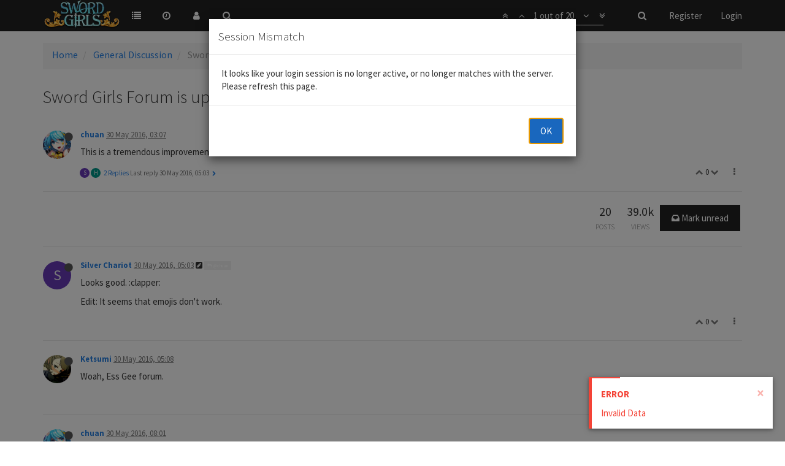

--- FILE ---
content_type: text/html; charset=utf-8
request_url: https://forum.swordgirls.net/topic/2/sword-girls-forum-is-up
body_size: 12030
content:
<!DOCTYPE html>
<html lang="en-GB" data-dir="ltr" style="direction: ltr;"  >
<head>
	<title>Sword Girls Forum is up! | NodeBB</title>
	<meta name="viewport" content="width&#x3D;device-width, initial-scale&#x3D;1.0" />
	<meta name="content-type" content="text/html; charset=UTF-8" />
	<meta name="apple-mobile-web-app-capable" content="yes" />
	<meta name="mobile-web-app-capable" content="yes" />
	<meta property="og:site_name" content="NodeBB" />
	<meta name="msapplication-badge" content="frequency=30; polling-uri=https://forum.swordgirls.net/sitemap.xml" />
	<meta name="msapplication-square150x150logo" content="/assets/uploads/system/site-logo.png" />
	<meta name="title" content="Sword Girls Forum is up!" />
	<meta name="description" content="This is a tremendous improvement.  Discuss! " />
	<meta property="og:title" content="Sword Girls Forum is up!" />
	<meta property="og:description" content="This is a tremendous improvement.  Discuss! " />
	<meta property="og:type" content="article" />
	<meta property="article:published_time" content="2016-05-30T03:07:00.794Z" />
	<meta property="article:modified_time" content="2016-09-14T11:19:43.275Z" />
	<meta property="article:section" content="General Discussion" />
	<meta property="og:image" content="https://forum.swordgirls.net/uploads/profile/2-profileimg.jpg" />
	<meta property="og:image:url" content="https://forum.swordgirls.net/uploads/profile/2-profileimg.jpg" />
	<meta property="og:image" content="https://dl.dropboxusercontent.com/u/80276264/swordgirls/images/200254L.jpg" />
	<meta property="og:image:url" content="https://dl.dropboxusercontent.com/u/80276264/swordgirls/images/200254L.jpg" />
	<meta property="og:image" content="https://dl.dropboxusercontent.com/u/80276264/swordgirls/mini/200175L.jpg" />
	<meta property="og:image:url" content="https://dl.dropboxusercontent.com/u/80276264/swordgirls/mini/200175L.jpg" />
	<meta property="og:url" content="https://forum.swordgirls.net/topic/2/sword-girls-forum-is-up" />
	<meta property="og:image:width" content="200" />
	<meta property="og:image:height" content="200" />
	
	<link rel="stylesheet" type="text/css" href="/assets/stylesheet.css?v=oh5vf8r8vao" />
	<link id="bootswatchCSS" href="//maxcdn.bootstrapcdn.com/bootswatch/3.3.7/cosmo/bootstrap.min.css" rel="stylesheet" media="screen">
	<link rel="icon" type="image/x-icon" href="/favicon.ico?v=oh5vf8r8vao" />
	<link rel="manifest" href="/manifest.json" />
	<link rel="search" type="application/opensearchdescription+xml" title="NodeBB" href="/osd.xml" />
	<link rel="prefetch" href="/assets/src/modules/composer.js?v=oh5vf8r8vao" />
	<link rel="prefetch" href="/assets/src/modules/composer/uploads.js?v=oh5vf8r8vao" />
	<link rel="prefetch" href="/assets/src/modules/composer/drafts.js?v=oh5vf8r8vao" />
	<link rel="prefetch" href="/assets/src/modules/composer/tags.js?v=oh5vf8r8vao" />
	<link rel="prefetch" href="/assets/src/modules/composer/categoryList.js?v=oh5vf8r8vao" />
	<link rel="prefetch" href="/assets/src/modules/composer/resize.js?v=oh5vf8r8vao" />
	<link rel="prefetch" href="/assets/src/modules/composer/autocomplete.js?v=oh5vf8r8vao" />
	<link rel="prefetch" href="/assets/templates/composer.tpl?v=oh5vf8r8vao" />
	<link rel="prefetch" href="/assets/language/en-GB/topic.json?v=oh5vf8r8vao" />
	<link rel="prefetch" href="/assets/language/en-GB/modules.json?v=oh5vf8r8vao" />
	<link rel="prefetch" href="/assets/language/en-GB/tags.json?v=oh5vf8r8vao" />
	<link rel="prefetch stylesheet" href="https://fonts.googleapis.com/css?family=Roboto:300,400,500,700" />
	<link rel="prefetch stylesheet" href="/plugins/nodebb-plugin-markdown/styles/railscasts.css" />
	<link rel="prefetch" href="/assets/src/modules/highlight.js?v=oh5vf8r8vao" />
	<link rel="prefetch" href="/assets/language/en-GB/markdown.json?v=oh5vf8r8vao" />
	<link rel="canonical" href="https://forum.swordgirls.net/topic/2/sword-girls-forum-is-up" />
	<link rel="alternate" type="application/rss+xml" href="/topic/2.rss" />
	<link rel="up" href="https://forum.swordgirls.net/category/2/general-discussion" />
	

	<script>
		var RELATIVE_PATH = "";
		var config = JSON.parse('{"relative_path":"","upload_url":"/assets/uploads","siteTitle":"NodeBB","browserTitle":"NodeBB","titleLayout":"&#123;pageTitle&#125; | &#123;browserTitle&#125;","showSiteTitle":false,"minimumTitleLength":3,"maximumTitleLength":255,"minimumPostLength":8,"maximumPostLength":32767,"minimumTagsPerTopic":0,"maximumTagsPerTopic":5,"minimumTagLength":3,"maximumTagLength":15,"useOutgoingLinksPage":false,"allowGuestSearching":false,"allowGuestUserSearching":false,"allowGuestHandles":false,"allowFileUploads":false,"allowTopicsThumbnail":false,"usePagination":false,"disableChat":false,"disableChatMessageEditing":false,"maximumChatMessageLength":1000,"socketioTransports":["polling","websocket"],"websocketAddress":"","maxReconnectionAttempts":5,"reconnectionDelay":1500,"topicsPerPage":20,"postsPerPage":20,"maximumFileSize":2048,"theme:id":"nodebb-theme-persona","theme:src":"https://maxcdn.bootstrapcdn.com/bootswatch/3.3.7/cosmo/bootstrap.min.css","defaultLang":"en-GB","userLang":"en-GB","loggedIn":false,"cache-buster":"v=oh5vf8r8vao","requireEmailConfirmation":false,"topicPostSort":"oldest_to_newest","categoryTopicSort":"newest_to_oldest","csrf_token":"ck4MLyDh-z1yHqxbvjhH7XI8j9cZKHclC31E","searchEnabled":true,"bootswatchSkin":"cosmo","defaultBootswatchSkin":"cosmo","enablePostHistory":true,"timeagoCutoff":30,"cookies":{"enabled":false,"message":"[[global:cookies.message]]","dismiss":"[[global:cookies.accept]]","link":"[[global:cookies.learn_more]]"},"topicSearchEnabled":false,"delayImageLoading":true,"composer-default":{},"markdown":{"highlight":1,"theme":"railscasts.css"},"hideSubCategories":false,"hideCategoryLastPost":false,"enableQuickReply":false}');
		var app = {
			template: "topic",
			user: JSON.parse('{"uid":-1,"username":"Guest","userslug":"","fullname":"Guest","email":"","picture":"","status":"offline","reputation":0,"email:confirmed":false,"isAdmin":false,"isGlobalMod":false,"isMod":false,"privileges":{"chat":false,"upload:post:image":false,"upload:post:file":false},"isEmailConfirmSent":false}')
		};
	</script>

	
	
</head>

<body class="page-topic page-topic-2 page-topic-sword-girls-forum-is-up page-topic-category-2 page-topic-category-general-discussion page-status-200 skin-cosmo">
	<nav id="menu" class="slideout-menu hidden">
		<div class="menu-profile">
			
			
			<div class="user-icon" style="background-color: ;"></div>
			
			<i component="user/status" class="fa fa-fw fa-circle status offline"></i>
			
		</div>

		<section class="menu-section" data-section="navigation">
			<h3 class="menu-section-title">Navigation</h3>
			<ul class="menu-section-list"></ul>
		</section>

		
	</nav>
	<nav id="chats-menu" class="slideout-menu hidden">
		
	</nav>

	<main id="panel" class="slideout-panel">
		<nav class="navbar navbar-default navbar-fixed-top header" id="header-menu" component="navbar">
			<div class="container">
							<div class="navbar-header">
				<button type="button" class="navbar-toggle pull-left" id="mobile-menu">
					<span component="notifications/icon" class="notification-icon fa fa-fw fa-bell-o unread-count" data-content="0"></span>
					<i class="fa fa-lg fa-bars"></i>
				</button>
				<button type="button" class="navbar-toggle hidden" id="mobile-chats">
					<span component="chat/icon" class="notification-icon fa fa-fw fa-comments unread-count" data-content="0"></span>
					<i class="fa fa-lg fa-comment-o"></i>
				</button>

				
				<a href="/">
					<img alt="" class=" forum-logo" src="/assets/uploads/system/site-logo.png" />
				</a>
				
				

				<div component="navbar/title" class="visible-xs hidden">
					<span></span>
				</div>
			</div>

			<div id="nav-dropdown" class="hidden-xs">
				
				
				<ul id="logged-out-menu" class="nav navbar-nav navbar-right">
					
					<li>
						<a href="/register">
							<i class="fa fa-pencil visible-xs-inline"></i>
							<span>Register</span>
						</a>
					</li>
					
					<li>
						<a href="/login">
							<i class="fa fa-sign-in visible-xs-inline"></i>
							<span>Login</span>
						</a>
					</li>
				</ul>
				
				
				<ul class="nav navbar-nav navbar-right">
					<li>
						<form id="search-form" class="navbar-form navbar-right hidden-xs" role="search" method="GET">
							<button id="search-button" type="button" class="btn btn-link"><i class="fa fa-search fa-fw" title="Search"></i></button>
							<div class="hidden" id="search-fields">
								<div class="form-group">
									<input type="text" class="form-control" placeholder="Search" name="query" value="">
									<a href="#"><i class="fa fa-gears fa-fw advanced-search-link"></i></a>
								</div>
								<button type="submit" class="btn btn-default hide">Search</button>
							</div>
						</form>
					</li>
					<li class="visible-xs" id="search-menu">
						<a href="/search">
							<i class="fa fa-search fa-fw"></i> Search
						</a>
					</li>
				</ul>
				

				<ul class="nav navbar-nav navbar-right hidden-xs">
					<li>
						<a href="#" id="reconnect" class="hide" title="Connection to NodeBB has been lost, attempting to reconnect...">
							<i class="fa fa-check"></i>
						</a>
					</li>
				</ul>

				<ul class="nav navbar-nav navbar-right pagination-block visible-lg visible-md">
					<li class="dropdown">
						<a><i class="fa fa-angle-double-up pointer fa-fw pagetop"></i></a>
						<a><i class="fa fa-angle-up pointer fa-fw pageup"></i></a>

						<a href="#" class="dropdown-toggle" data-toggle="dropdown">
							<span class="pagination-text"></span>
						</a>

						<a><i class="fa fa-angle-down pointer fa-fw pagedown"></i></a>
						<a><i class="fa fa-angle-double-down pointer fa-fw pagebottom"></i></a>

						<div class="progress-container">
							<div class="progress-bar"></div>
						</div>

						<ul class="dropdown-menu" role="menu">
							<li>
  								<input type="text" class="form-control" id="indexInput" placeholder="Enter index">
  							</li>
						</ul>
					</li>
				</ul>

				<ul id="main-nav" class="nav navbar-nav">
					
					
					<li class="">
						<a class="navigation-link" href="/categories" title="Categories" >
							
							<i class="fa fa-fw fa-list" data-content=""></i>
							

							
							<span class="visible-xs-inline">Categories</span>
							
						</a>
					</li>
					
					
					
					
					
					<li class="">
						<a class="navigation-link" href="/recent" title="Recent" >
							
							<i class="fa fa-fw fa-clock-o" data-content=""></i>
							

							
							<span class="visible-xs-inline">Recent</span>
							
						</a>
					</li>
					
					
					
					<li class="">
						<a class="navigation-link" href="/users" title="Users" >
							
							<i class="fa fa-fw fa-user" data-content=""></i>
							

							
							<span class="visible-xs-inline">Users</span>
							
						</a>
					</li>
					
					
					
					
					
					<li class="">
						<a class="navigation-link" href="/search" title="Search" >
							
							<i class="fa fa-fw fa-search" data-content=""></i>
							

							
							<span class="visible-xs-inline">Search</span>
							
						</a>
					</li>
					
					
				</ul>

				
			</div>

			</div>
		</nav>
		<div class="container" id="content">
			<noscript>
		<div class="alert alert-danger">
			<p>
				Your browser does not seem to support JavaScript. As a result, your viewing experience will be diminished, and you may not be able to execute some actions.
			</p>
			<p>
				Please download a browser that supports JavaScript, or enable it if it's disabled (i.e. NoScript).
			</p>
		</div>
	</noscript>

<ol class="breadcrumb">
	
	<li itemscope="itemscope" itemtype="http://data-vocabulary.org/Breadcrumb" >
		<a href="/" itemprop="url">
			<span itemprop="title">
				Home
				
			</span>
		</a>
	</li>
	
	<li itemscope="itemscope" itemtype="http://data-vocabulary.org/Breadcrumb" >
		<a href="/category/2/general-discussion" itemprop="url">
			<span itemprop="title">
				General Discussion
				
			</span>
		</a>
	</li>
	
	<li component="breadcrumb/current" itemscope="itemscope" itemtype="http://data-vocabulary.org/Breadcrumb" class="active">
		
			<span itemprop="title">
				Sword Girls Forum is up!
				
				
				<a target="_blank" href="/topic/2.rss"><i class="fa fa-rss-square"></i></a>
				
			</span>
		
	</li>
	
</ol>

<div widget-area="header">
	
</div>
<div class="row">
	<div class="topic col-lg-12">

		<h1 component="post/header" class="hidden-xs" itemprop="name">

			<i class="pull-left fa fa-thumb-tack hidden" title="Pinned"></i>
			<i class="pull-left fa fa-lock hidden" title="Locked"></i>
			<i class="pull-left fa fa-arrow-circle-right hidden" title="Moved"></i>
			

			<span class="topic-title" component="topic/title">Sword Girls Forum is up!</span>
		</h1>

		

		<div component="topic/deleted/message" class="alert alert-warning hidden clearfix">
			<span class="pull-left">This topic has been deleted. Only users with topic management privileges can see it.</span>
			<span class="pull-right">
				
			</span>
		</div>

		<hr class="visible-xs" />

		<ul component="topic" class="posts" data-tid="2" data-cid="2">
			
				<li component="post" class="" data-index="0" data-pid="2" data-uid="2" data-timestamp="1464577620808" data-username="chuan" data-userslug="chuan" itemscope itemtype="http://schema.org/Comment">
					<a component="post/anchor" data-index="0" id="0"></a>

					<meta itemprop="datePublished" content="2016-05-30T03:07:00.808Z">
					<meta itemprop="dateModified" content="">

					<div class="clearfix post-header">
	<div class="icon pull-left">
		<a href="/user/chuan">
			
			<img component="user/picture" data-uid="2" src="/uploads/profile/2-profileimg.jpg" align="left" itemprop="image" />
			
			<i component="user/status" class="fa fa-circle status offline" title="Offline"></i>

		</a>
	</div>

	<small class="pull-left">
		<strong>
			<a href="/user/chuan" itemprop="author" data-username="chuan" data-uid="2">chuan</a>
		</strong>

		

		

		<span class="visible-xs-inline-block visible-sm-inline-block visible-md-inline-block visible-lg-inline-block">
			<a class="permalink" href="/post/2"><span class="timeago" title="2016-05-30T03:07:00.808Z"></span></a>

			<i component="post/edit-indicator" class="fa fa-pencil-square pointer edit-icon hidden"></i>

			<small data-editor="" component="post/editor" class="hidden">last edited by  <span class="timeago" title=""></span></small>

			

			<span>
				
			</span>
		</span>
		<span class="bookmarked"><i class="fa fa-bookmark-o"></i></span>

	</small>
</div>

<br />

<div class="content" component="post/content" itemprop="text">
	<p>This is a tremendous improvement.  Discuss!</p>

</div>

<div class="clearfix post-footer">
	

	<small class="pull-right">
		<span class="post-tools">
			<a component="post/reply" href="#" class="no-select hidden">Reply</a>
			<a component="post/quote" href="#" class="no-select hidden">Quote</a>
		</span>

		
		<span class="votes">
			<a component="post/upvote" href="#" class="">
				<i class="fa fa-chevron-up"></i>
			</a>

			<span component="post/vote-count" data-votes="0">0</span>

			
			<a component="post/downvote" href="#" class="">
				<i class="fa fa-chevron-down"></i>
			</a>
			
		</span>
		

		<span component="post/tools" class="dropdown moderator-tools bottom-sheet ">
	<a href="#" data-toggle="dropdown"><i class="fa fa-fw fa-ellipsis-v"></i></a>
	<ul class="dropdown-menu dropdown-menu-right" role="menu"></ul>
</span>

	</small>

	
	<a component="post/reply-count" href="#" class="threaded-replies no-select ">
		<span component="post/reply-count/avatars" class="avatars ">
			
			
			<div component="user/picture" data-uid="6" title="Silver Chariot" class="user-icon" style="background-color: #673ab7;">S</div>
			
			
			
			<div component="user/picture" data-uid="18" title="Hikari37" class="user-icon" style="background-color: #009688;">H</div>
			
			
		</span>

		<span class="replies-count" component="post/reply-count/text" data-replies="2">2 Replies</span>
		<span class="replies-last hidden-xs">Last reply <span class="timeago" title="2016-05-30T05:03:21.159Z"></span></span>

		<i class="fa fa-fw fa-chevron-right" component="post/replies/open"></i>
		<i class="fa fa-fw fa-chevron-down hidden" component="post/replies/close"></i>
		<i class="fa fa-fw fa-spin fa-spinner hidden" component="post/replies/loading"></i>
	</a>
	
</div>

<hr />

					
					<div class="post-bar-placeholder"></div>
					
				</li>
			
				<li component="post" class="" data-index="1" data-pid="3" data-uid="6" data-timestamp="1464584601159" data-username="Silver Chariot" data-userslug="silver-chariot" itemscope itemtype="http://schema.org/Comment">
					<a component="post/anchor" data-index="1" id="1"></a>

					<meta itemprop="datePublished" content="2016-05-30T05:03:21.159Z">
					<meta itemprop="dateModified" content="2016-05-30T05:08:18.789Z">

					<div class="clearfix post-header">
	<div class="icon pull-left">
		<a href="/user/silver-chariot">
			
			<div component="user/picture" data-uid="6" class="user-icon" style="background-color: #673ab7;">S</div>
			
			<i component="user/status" class="fa fa-circle status offline" title="Offline"></i>

		</a>
	</div>

	<small class="pull-left">
		<strong>
			<a href="/user/silver-chariot" itemprop="author" data-username="Silver Chariot" data-uid="6">Silver Chariot</a>
		</strong>

		

		

		<span class="visible-xs-inline-block visible-sm-inline-block visible-md-inline-block visible-lg-inline-block">
			<a class="permalink" href="/post/3"><span class="timeago" title="2016-05-30T05:03:21.159Z"></span></a>

			<i component="post/edit-indicator" class="fa fa-pencil-square pointer edit-icon "></i>

			<small data-editor="silver-chariot" component="post/editor" class="hidden">last edited by Silver Chariot <span class="timeago" title="2016-05-30T05:08:18.789Z"></span></small>

			
			<a component="post/parent" class="btn btn-xs btn-default hidden-xs" data-topid="2" href="/post/2"><i class="fa fa-reply"></i> @chuan</a>
			

			<span>
				
			</span>
		</span>
		<span class="bookmarked"><i class="fa fa-bookmark-o"></i></span>

	</small>
</div>

<br />

<div class="content" component="post/content" itemprop="text">
	<p>Looks good. :clapper:</p>
<p>Edit: It seems that emojis don't work.</p>

</div>

<div class="clearfix post-footer">
	

	<small class="pull-right">
		<span class="post-tools">
			<a component="post/reply" href="#" class="no-select hidden">Reply</a>
			<a component="post/quote" href="#" class="no-select hidden">Quote</a>
		</span>

		
		<span class="votes">
			<a component="post/upvote" href="#" class="">
				<i class="fa fa-chevron-up"></i>
			</a>

			<span component="post/vote-count" data-votes="0">0</span>

			
			<a component="post/downvote" href="#" class="">
				<i class="fa fa-chevron-down"></i>
			</a>
			
		</span>
		

		<span component="post/tools" class="dropdown moderator-tools bottom-sheet ">
	<a href="#" data-toggle="dropdown"><i class="fa fa-fw fa-ellipsis-v"></i></a>
	<ul class="dropdown-menu dropdown-menu-right" role="menu"></ul>
</span>

	</small>

	
	<a component="post/reply-count" href="#" class="threaded-replies no-select hidden">
		<span component="post/reply-count/avatars" class="avatars ">
			
		</span>

		<span class="replies-count" component="post/reply-count/text" data-replies="0">1 Reply</span>
		<span class="replies-last hidden-xs">Last reply <span class="timeago" title=""></span></span>

		<i class="fa fa-fw fa-chevron-right" component="post/replies/open"></i>
		<i class="fa fa-fw fa-chevron-down hidden" component="post/replies/close"></i>
		<i class="fa fa-fw fa-spin fa-spinner hidden" component="post/replies/loading"></i>
	</a>
	
</div>

<hr />

					
				</li>
			
				<li component="post" class="" data-index="2" data-pid="4" data-uid="5" data-timestamp="1464584931272" data-username="Ketsumi" data-userslug="ketsumi" itemscope itemtype="http://schema.org/Comment">
					<a component="post/anchor" data-index="2" id="2"></a>

					<meta itemprop="datePublished" content="2016-05-30T05:08:51.272Z">
					<meta itemprop="dateModified" content="">

					<div class="clearfix post-header">
	<div class="icon pull-left">
		<a href="/user/ketsumi">
			
			<img component="user/picture" data-uid="5" src="/uploads/profile/5-profileimg.png" align="left" itemprop="image" />
			
			<i component="user/status" class="fa fa-circle status offline" title="Offline"></i>

		</a>
	</div>

	<small class="pull-left">
		<strong>
			<a href="/user/ketsumi" itemprop="author" data-username="Ketsumi" data-uid="5">Ketsumi</a>
		</strong>

		

		

		<span class="visible-xs-inline-block visible-sm-inline-block visible-md-inline-block visible-lg-inline-block">
			<a class="permalink" href="/post/4"><span class="timeago" title="2016-05-30T05:08:51.272Z"></span></a>

			<i component="post/edit-indicator" class="fa fa-pencil-square pointer edit-icon hidden"></i>

			<small data-editor="" component="post/editor" class="hidden">last edited by  <span class="timeago" title=""></span></small>

			

			<span>
				
			</span>
		</span>
		<span class="bookmarked"><i class="fa fa-bookmark-o"></i></span>

	</small>
</div>

<br />

<div class="content" component="post/content" itemprop="text">
	<p>Woah, Ess Gee forum.</p>

</div>

<div class="clearfix post-footer">
	

	<small class="pull-right">
		<span class="post-tools">
			<a component="post/reply" href="#" class="no-select hidden">Reply</a>
			<a component="post/quote" href="#" class="no-select hidden">Quote</a>
		</span>

		
		<span class="votes">
			<a component="post/upvote" href="#" class="">
				<i class="fa fa-chevron-up"></i>
			</a>

			<span component="post/vote-count" data-votes="0">0</span>

			
			<a component="post/downvote" href="#" class="">
				<i class="fa fa-chevron-down"></i>
			</a>
			
		</span>
		

		<span component="post/tools" class="dropdown moderator-tools bottom-sheet ">
	<a href="#" data-toggle="dropdown"><i class="fa fa-fw fa-ellipsis-v"></i></a>
	<ul class="dropdown-menu dropdown-menu-right" role="menu"></ul>
</span>

	</small>

	
	<a component="post/reply-count" href="#" class="threaded-replies no-select hidden">
		<span component="post/reply-count/avatars" class="avatars ">
			
		</span>

		<span class="replies-count" component="post/reply-count/text" data-replies="0">1 Reply</span>
		<span class="replies-last hidden-xs">Last reply <span class="timeago" title=""></span></span>

		<i class="fa fa-fw fa-chevron-right" component="post/replies/open"></i>
		<i class="fa fa-fw fa-chevron-down hidden" component="post/replies/close"></i>
		<i class="fa fa-fw fa-spin fa-spinner hidden" component="post/replies/loading"></i>
	</a>
	
</div>

<hr />

					
				</li>
			
				<li component="post" class="" data-index="3" data-pid="5" data-uid="2" data-timestamp="1464595274877" data-username="chuan" data-userslug="chuan" itemscope itemtype="http://schema.org/Comment">
					<a component="post/anchor" data-index="3" id="3"></a>

					<meta itemprop="datePublished" content="2016-05-30T08:01:14.877Z">
					<meta itemprop="dateModified" content="">

					<div class="clearfix post-header">
	<div class="icon pull-left">
		<a href="/user/chuan">
			
			<img component="user/picture" data-uid="2" src="/uploads/profile/2-profileimg.jpg" align="left" itemprop="image" />
			
			<i component="user/status" class="fa fa-circle status offline" title="Offline"></i>

		</a>
	</div>

	<small class="pull-left">
		<strong>
			<a href="/user/chuan" itemprop="author" data-username="chuan" data-uid="2">chuan</a>
		</strong>

		

		

		<span class="visible-xs-inline-block visible-sm-inline-block visible-md-inline-block visible-lg-inline-block">
			<a class="permalink" href="/post/5"><span class="timeago" title="2016-05-30T08:01:14.877Z"></span></a>

			<i component="post/edit-indicator" class="fa fa-pencil-square pointer edit-icon hidden"></i>

			<small data-editor="" component="post/editor" class="hidden">last edited by  <span class="timeago" title=""></span></small>

			

			<span>
				
			</span>
		</span>
		<span class="bookmarked"><i class="fa fa-bookmark-o"></i></span>

	</small>
</div>

<br />

<div class="content" component="post/content" itemprop="text">
	<p>It works now.  It's so fancy wau</p>

</div>

<div class="clearfix post-footer">
	

	<small class="pull-right">
		<span class="post-tools">
			<a component="post/reply" href="#" class="no-select hidden">Reply</a>
			<a component="post/quote" href="#" class="no-select hidden">Quote</a>
		</span>

		
		<span class="votes">
			<a component="post/upvote" href="#" class="">
				<i class="fa fa-chevron-up"></i>
			</a>

			<span component="post/vote-count" data-votes="0">0</span>

			
			<a component="post/downvote" href="#" class="">
				<i class="fa fa-chevron-down"></i>
			</a>
			
		</span>
		

		<span component="post/tools" class="dropdown moderator-tools bottom-sheet ">
	<a href="#" data-toggle="dropdown"><i class="fa fa-fw fa-ellipsis-v"></i></a>
	<ul class="dropdown-menu dropdown-menu-right" role="menu"></ul>
</span>

	</small>

	
	<a component="post/reply-count" href="#" class="threaded-replies no-select hidden">
		<span component="post/reply-count/avatars" class="avatars ">
			
		</span>

		<span class="replies-count" component="post/reply-count/text" data-replies="0">1 Reply</span>
		<span class="replies-last hidden-xs">Last reply <span class="timeago" title=""></span></span>

		<i class="fa fa-fw fa-chevron-right" component="post/replies/open"></i>
		<i class="fa fa-fw fa-chevron-down hidden" component="post/replies/close"></i>
		<i class="fa fa-fw fa-spin fa-spinner hidden" component="post/replies/loading"></i>
	</a>
	
</div>

<hr />

					
				</li>
			
				<li component="post" class="" data-index="4" data-pid="6" data-uid="8" data-timestamp="1464597481409" data-username="pointblanket" data-userslug="pointblanket" itemscope itemtype="http://schema.org/Comment">
					<a component="post/anchor" data-index="4" id="4"></a>

					<meta itemprop="datePublished" content="2016-05-30T08:38:01.409Z">
					<meta itemprop="dateModified" content="">

					<div class="clearfix post-header">
	<div class="icon pull-left">
		<a href="/user/pointblanket">
			
			<img component="user/picture" data-uid="8" src="/uploads/profile/8-profileimg.png" align="left" itemprop="image" />
			
			<i component="user/status" class="fa fa-circle status offline" title="Offline"></i>

		</a>
	</div>

	<small class="pull-left">
		<strong>
			<a href="/user/pointblanket" itemprop="author" data-username="pointblanket" data-uid="8">pointblanket</a>
		</strong>

		

		

		<span class="visible-xs-inline-block visible-sm-inline-block visible-md-inline-block visible-lg-inline-block">
			<a class="permalink" href="/post/6"><span class="timeago" title="2016-05-30T08:38:01.409Z"></span></a>

			<i component="post/edit-indicator" class="fa fa-pencil-square pointer edit-icon hidden"></i>

			<small data-editor="" component="post/editor" class="hidden">last edited by  <span class="timeago" title=""></span></small>

			

			<span>
				
			</span>
		</span>
		<span class="bookmarked"><i class="fa fa-bookmark-o"></i></span>

	</small>
</div>

<br />

<div class="content" component="post/content" itemprop="text">
	<p>Nice, this is <strong><em>shiny</em></strong>!  :100: :fire: :ok_hand: :100:<br />
Selecting emoticons is kind of <s>weird</s>. The reply box sub screen covers up the selection area for the emoji.</p>
<p>Lets think of what else to throw on here:</p>
<ul>
<li>Bullet 1</li>
<li>Bullet hell</li>
<li>:cookie:</li>
<li>:womans_hat:</li>
</ul>
<p><img src="https://dl.dropboxusercontent.com/u/80276264/swordgirls/images/200254L.jpg" alt="alt text" class="img-responsive img-markdown" /></p>
<p><s>PS: RIP SG</s></p>

</div>

<div class="clearfix post-footer">
	

	<small class="pull-right">
		<span class="post-tools">
			<a component="post/reply" href="#" class="no-select hidden">Reply</a>
			<a component="post/quote" href="#" class="no-select hidden">Quote</a>
		</span>

		
		<span class="votes">
			<a component="post/upvote" href="#" class="">
				<i class="fa fa-chevron-up"></i>
			</a>

			<span component="post/vote-count" data-votes="0">0</span>

			
			<a component="post/downvote" href="#" class="">
				<i class="fa fa-chevron-down"></i>
			</a>
			
		</span>
		

		<span component="post/tools" class="dropdown moderator-tools bottom-sheet ">
	<a href="#" data-toggle="dropdown"><i class="fa fa-fw fa-ellipsis-v"></i></a>
	<ul class="dropdown-menu dropdown-menu-right" role="menu"></ul>
</span>

	</small>

	
	<a component="post/reply-count" href="#" class="threaded-replies no-select hidden">
		<span component="post/reply-count/avatars" class="avatars ">
			
		</span>

		<span class="replies-count" component="post/reply-count/text" data-replies="0">1 Reply</span>
		<span class="replies-last hidden-xs">Last reply <span class="timeago" title=""></span></span>

		<i class="fa fa-fw fa-chevron-right" component="post/replies/open"></i>
		<i class="fa fa-fw fa-chevron-down hidden" component="post/replies/close"></i>
		<i class="fa fa-fw fa-spin fa-spinner hidden" component="post/replies/loading"></i>
	</a>
	
</div>

<hr />

					
				</li>
			
				<li component="post" class="" data-index="5" data-pid="7" data-uid="10" data-timestamp="1464621712839" data-username="Nietono" data-userslug="nietono" itemscope itemtype="http://schema.org/Comment">
					<a component="post/anchor" data-index="5" id="5"></a>

					<meta itemprop="datePublished" content="2016-05-30T15:21:52.839Z">
					<meta itemprop="dateModified" content="2016-05-30T15:31:53.061Z">

					<div class="clearfix post-header">
	<div class="icon pull-left">
		<a href="/user/nietono">
			
			<img component="user/picture" data-uid="10" src="/uploads/profile/10-profileimg.png" align="left" itemprop="image" />
			
			<i component="user/status" class="fa fa-circle status offline" title="Offline"></i>

		</a>
	</div>

	<small class="pull-left">
		<strong>
			<a href="/user/nietono" itemprop="author" data-username="Nietono" data-uid="10">Nietono</a>
		</strong>

		

		

		<span class="visible-xs-inline-block visible-sm-inline-block visible-md-inline-block visible-lg-inline-block">
			<a class="permalink" href="/post/7"><span class="timeago" title="2016-05-30T15:21:52.839Z"></span></a>

			<i component="post/edit-indicator" class="fa fa-pencil-square pointer edit-icon "></i>

			<small data-editor="nietono" component="post/editor" class="hidden">last edited by Nietono <span class="timeago" title="2016-05-30T15:31:53.061Z"></span></small>

			

			<span>
				
			</span>
		</span>
		<span class="bookmarked"><i class="fa fa-bookmark-o"></i></span>

	</small>
</div>

<br />

<div class="content" component="post/content" itemprop="text">
	<p>Yay forum! Also you're using the same UI style (presumably from the same UI pack) as the game I used to work on (UemeU).</p>

</div>

<div class="clearfix post-footer">
	

	<small class="pull-right">
		<span class="post-tools">
			<a component="post/reply" href="#" class="no-select hidden">Reply</a>
			<a component="post/quote" href="#" class="no-select hidden">Quote</a>
		</span>

		
		<span class="votes">
			<a component="post/upvote" href="#" class="">
				<i class="fa fa-chevron-up"></i>
			</a>

			<span component="post/vote-count" data-votes="0">0</span>

			
			<a component="post/downvote" href="#" class="">
				<i class="fa fa-chevron-down"></i>
			</a>
			
		</span>
		

		<span component="post/tools" class="dropdown moderator-tools bottom-sheet ">
	<a href="#" data-toggle="dropdown"><i class="fa fa-fw fa-ellipsis-v"></i></a>
	<ul class="dropdown-menu dropdown-menu-right" role="menu"></ul>
</span>

	</small>

	
	<a component="post/reply-count" href="#" class="threaded-replies no-select hidden">
		<span component="post/reply-count/avatars" class="avatars ">
			
		</span>

		<span class="replies-count" component="post/reply-count/text" data-replies="0">1 Reply</span>
		<span class="replies-last hidden-xs">Last reply <span class="timeago" title=""></span></span>

		<i class="fa fa-fw fa-chevron-right" component="post/replies/open"></i>
		<i class="fa fa-fw fa-chevron-down hidden" component="post/replies/close"></i>
		<i class="fa fa-fw fa-spin fa-spinner hidden" component="post/replies/loading"></i>
	</a>
	
</div>

<hr />

					
				</li>
			
				<li component="post" class="" data-index="6" data-pid="8" data-uid="1" data-timestamp="1464655198823" data-username="sharpobject" data-userslug="sharpobject" itemscope itemtype="http://schema.org/Comment">
					<a component="post/anchor" data-index="6" id="6"></a>

					<meta itemprop="datePublished" content="2016-05-31T00:39:58.823Z">
					<meta itemprop="dateModified" content="">

					<div class="clearfix post-header">
	<div class="icon pull-left">
		<a href="/user/sharpobject">
			
			<div component="user/picture" data-uid="1" class="user-icon" style="background-color: #ff5722;">S</div>
			
			<i component="user/status" class="fa fa-circle status offline" title="Offline"></i>

		</a>
	</div>

	<small class="pull-left">
		<strong>
			<a href="/user/sharpobject" itemprop="author" data-username="sharpobject" data-uid="1">sharpobject</a>
		</strong>

		
<a href="/groups/administrators"><small class="label group-label inline-block" style="background-color: #000000;">administrators</small></a>


		

		<span class="visible-xs-inline-block visible-sm-inline-block visible-md-inline-block visible-lg-inline-block">
			<a class="permalink" href="/post/8"><span class="timeago" title="2016-05-31T00:39:58.823Z"></span></a>

			<i component="post/edit-indicator" class="fa fa-pencil-square pointer edit-icon hidden"></i>

			<small data-editor="" component="post/editor" class="hidden">last edited by  <span class="timeago" title=""></span></small>

			

			<span>
				
			</span>
		</span>
		<span class="bookmarked"><i class="fa fa-bookmark-o"></i></span>

	</small>
</div>

<br />

<div class="content" component="post/content" itemprop="text">
	<p>This is just one of the themes that comes with NodeBB out of the box! I think it looks p good</p>

</div>

<div class="clearfix post-footer">
	

	<small class="pull-right">
		<span class="post-tools">
			<a component="post/reply" href="#" class="no-select hidden">Reply</a>
			<a component="post/quote" href="#" class="no-select hidden">Quote</a>
		</span>

		
		<span class="votes">
			<a component="post/upvote" href="#" class="">
				<i class="fa fa-chevron-up"></i>
			</a>

			<span component="post/vote-count" data-votes="1">1</span>

			
			<a component="post/downvote" href="#" class="">
				<i class="fa fa-chevron-down"></i>
			</a>
			
		</span>
		

		<span component="post/tools" class="dropdown moderator-tools bottom-sheet ">
	<a href="#" data-toggle="dropdown"><i class="fa fa-fw fa-ellipsis-v"></i></a>
	<ul class="dropdown-menu dropdown-menu-right" role="menu"></ul>
</span>

	</small>

	
	<a component="post/reply-count" href="#" class="threaded-replies no-select hidden">
		<span component="post/reply-count/avatars" class="avatars ">
			
		</span>

		<span class="replies-count" component="post/reply-count/text" data-replies="0">1 Reply</span>
		<span class="replies-last hidden-xs">Last reply <span class="timeago" title=""></span></span>

		<i class="fa fa-fw fa-chevron-right" component="post/replies/open"></i>
		<i class="fa fa-fw fa-chevron-down hidden" component="post/replies/close"></i>
		<i class="fa fa-fw fa-spin fa-spinner hidden" component="post/replies/loading"></i>
	</a>
	
</div>

<hr />

					
				</li>
			
				<li component="post" class="" data-index="7" data-pid="9" data-uid="5" data-timestamp="1464755600446" data-username="Ketsumi" data-userslug="ketsumi" itemscope itemtype="http://schema.org/Comment">
					<a component="post/anchor" data-index="7" id="7"></a>

					<meta itemprop="datePublished" content="2016-06-01T04:33:20.446Z">
					<meta itemprop="dateModified" content="">

					<div class="clearfix post-header">
	<div class="icon pull-left">
		<a href="/user/ketsumi">
			
			<img component="user/picture" data-uid="5" src="/uploads/profile/5-profileimg.png" align="left" itemprop="image" />
			
			<i component="user/status" class="fa fa-circle status offline" title="Offline"></i>

		</a>
	</div>

	<small class="pull-left">
		<strong>
			<a href="/user/ketsumi" itemprop="author" data-username="Ketsumi" data-uid="5">Ketsumi</a>
		</strong>

		

		

		<span class="visible-xs-inline-block visible-sm-inline-block visible-md-inline-block visible-lg-inline-block">
			<a class="permalink" href="/post/9"><span class="timeago" title="2016-06-01T04:33:20.446Z"></span></a>

			<i component="post/edit-indicator" class="fa fa-pencil-square pointer edit-icon hidden"></i>

			<small data-editor="" component="post/editor" class="hidden">last edited by  <span class="timeago" title=""></span></small>

			

			<span>
				
			</span>
		</span>
		<span class="bookmarked"><i class="fa fa-bookmark-o"></i></span>

	</small>
</div>

<br />

<div class="content" component="post/content" itemprop="text">
	<p>Let's get a Bug Report section up...? ?_?</p>
<p><img src="https://dl.dropboxusercontent.com/u/80276264/swordgirls/mini/200175L.jpg" alt="Bug Grills" class="img-responsive img-markdown" /></p>

</div>

<div class="clearfix post-footer">
	

	<small class="pull-right">
		<span class="post-tools">
			<a component="post/reply" href="#" class="no-select hidden">Reply</a>
			<a component="post/quote" href="#" class="no-select hidden">Quote</a>
		</span>

		
		<span class="votes">
			<a component="post/upvote" href="#" class="">
				<i class="fa fa-chevron-up"></i>
			</a>

			<span component="post/vote-count" data-votes="0">0</span>

			
			<a component="post/downvote" href="#" class="">
				<i class="fa fa-chevron-down"></i>
			</a>
			
		</span>
		

		<span component="post/tools" class="dropdown moderator-tools bottom-sheet ">
	<a href="#" data-toggle="dropdown"><i class="fa fa-fw fa-ellipsis-v"></i></a>
	<ul class="dropdown-menu dropdown-menu-right" role="menu"></ul>
</span>

	</small>

	
	<a component="post/reply-count" href="#" class="threaded-replies no-select hidden">
		<span component="post/reply-count/avatars" class="avatars ">
			
		</span>

		<span class="replies-count" component="post/reply-count/text" data-replies="0">1 Reply</span>
		<span class="replies-last hidden-xs">Last reply <span class="timeago" title=""></span></span>

		<i class="fa fa-fw fa-chevron-right" component="post/replies/open"></i>
		<i class="fa fa-fw fa-chevron-down hidden" component="post/replies/close"></i>
		<i class="fa fa-fw fa-spin fa-spinner hidden" component="post/replies/loading"></i>
	</a>
	
</div>

<hr />

					
				</li>
			
				<li component="post" class="" data-index="8" data-pid="10" data-uid="1" data-timestamp="1464760678009" data-username="sharpobject" data-userslug="sharpobject" itemscope itemtype="http://schema.org/Comment">
					<a component="post/anchor" data-index="8" id="8"></a>

					<meta itemprop="datePublished" content="2016-06-01T05:57:58.009Z">
					<meta itemprop="dateModified" content="">

					<div class="clearfix post-header">
	<div class="icon pull-left">
		<a href="/user/sharpobject">
			
			<div component="user/picture" data-uid="1" class="user-icon" style="background-color: #ff5722;">S</div>
			
			<i component="user/status" class="fa fa-circle status offline" title="Offline"></i>

		</a>
	</div>

	<small class="pull-left">
		<strong>
			<a href="/user/sharpobject" itemprop="author" data-username="sharpobject" data-uid="1">sharpobject</a>
		</strong>

		
<a href="/groups/administrators"><small class="label group-label inline-block" style="background-color: #000000;">administrators</small></a>


		

		<span class="visible-xs-inline-block visible-sm-inline-block visible-md-inline-block visible-lg-inline-block">
			<a class="permalink" href="/post/10"><span class="timeago" title="2016-06-01T05:57:58.009Z"></span></a>

			<i component="post/edit-indicator" class="fa fa-pencil-square pointer edit-icon hidden"></i>

			<small data-editor="" component="post/editor" class="hidden">last edited by  <span class="timeago" title=""></span></small>

			

			<span>
				
			</span>
		</span>
		<span class="bookmarked"><i class="fa fa-bookmark-o"></i></span>

	</small>
</div>

<br />

<div class="content" component="post/content" itemprop="text">
	<p>Wow noboby posted any bug reports though</p>

</div>

<div class="clearfix post-footer">
	

	<small class="pull-right">
		<span class="post-tools">
			<a component="post/reply" href="#" class="no-select hidden">Reply</a>
			<a component="post/quote" href="#" class="no-select hidden">Quote</a>
		</span>

		
		<span class="votes">
			<a component="post/upvote" href="#" class="">
				<i class="fa fa-chevron-up"></i>
			</a>

			<span component="post/vote-count" data-votes="0">0</span>

			
			<a component="post/downvote" href="#" class="">
				<i class="fa fa-chevron-down"></i>
			</a>
			
		</span>
		

		<span component="post/tools" class="dropdown moderator-tools bottom-sheet ">
	<a href="#" data-toggle="dropdown"><i class="fa fa-fw fa-ellipsis-v"></i></a>
	<ul class="dropdown-menu dropdown-menu-right" role="menu"></ul>
</span>

	</small>

	
	<a component="post/reply-count" href="#" class="threaded-replies no-select hidden">
		<span component="post/reply-count/avatars" class="avatars ">
			
		</span>

		<span class="replies-count" component="post/reply-count/text" data-replies="0">1 Reply</span>
		<span class="replies-last hidden-xs">Last reply <span class="timeago" title=""></span></span>

		<i class="fa fa-fw fa-chevron-right" component="post/replies/open"></i>
		<i class="fa fa-fw fa-chevron-down hidden" component="post/replies/close"></i>
		<i class="fa fa-fw fa-spin fa-spinner hidden" component="post/replies/loading"></i>
	</a>
	
</div>

<hr />

					
				</li>
			
				<li component="post" class="" data-index="9" data-pid="11" data-uid="10" data-timestamp="1464776603142" data-username="Nietono" data-userslug="nietono" itemscope itemtype="http://schema.org/Comment">
					<a component="post/anchor" data-index="9" id="9"></a>

					<meta itemprop="datePublished" content="2016-06-01T10:23:23.142Z">
					<meta itemprop="dateModified" content="">

					<div class="clearfix post-header">
	<div class="icon pull-left">
		<a href="/user/nietono">
			
			<img component="user/picture" data-uid="10" src="/uploads/profile/10-profileimg.png" align="left" itemprop="image" />
			
			<i component="user/status" class="fa fa-circle status offline" title="Offline"></i>

		</a>
	</div>

	<small class="pull-left">
		<strong>
			<a href="/user/nietono" itemprop="author" data-username="Nietono" data-uid="10">Nietono</a>
		</strong>

		

		

		<span class="visible-xs-inline-block visible-sm-inline-block visible-md-inline-block visible-lg-inline-block">
			<a class="permalink" href="/post/11"><span class="timeago" title="2016-06-01T10:23:23.142Z"></span></a>

			<i component="post/edit-indicator" class="fa fa-pencil-square pointer edit-icon hidden"></i>

			<small data-editor="" component="post/editor" class="hidden">last edited by  <span class="timeago" title=""></span></small>

			

			<span>
				
			</span>
		</span>
		<span class="bookmarked"><i class="fa fa-bookmark-o"></i></span>

	</small>
</div>

<br />

<div class="content" component="post/content" itemprop="text">
	<p>Shouldn't you make sections before they are needed?</p>

</div>

<div class="clearfix post-footer">
	

	<small class="pull-right">
		<span class="post-tools">
			<a component="post/reply" href="#" class="no-select hidden">Reply</a>
			<a component="post/quote" href="#" class="no-select hidden">Quote</a>
		</span>

		
		<span class="votes">
			<a component="post/upvote" href="#" class="">
				<i class="fa fa-chevron-up"></i>
			</a>

			<span component="post/vote-count" data-votes="1">1</span>

			
			<a component="post/downvote" href="#" class="">
				<i class="fa fa-chevron-down"></i>
			</a>
			
		</span>
		

		<span component="post/tools" class="dropdown moderator-tools bottom-sheet ">
	<a href="#" data-toggle="dropdown"><i class="fa fa-fw fa-ellipsis-v"></i></a>
	<ul class="dropdown-menu dropdown-menu-right" role="menu"></ul>
</span>

	</small>

	
	<a component="post/reply-count" href="#" class="threaded-replies no-select hidden">
		<span component="post/reply-count/avatars" class="avatars ">
			
		</span>

		<span class="replies-count" component="post/reply-count/text" data-replies="0">1 Reply</span>
		<span class="replies-last hidden-xs">Last reply <span class="timeago" title=""></span></span>

		<i class="fa fa-fw fa-chevron-right" component="post/replies/open"></i>
		<i class="fa fa-fw fa-chevron-down hidden" component="post/replies/close"></i>
		<i class="fa fa-fw fa-spin fa-spinner hidden" component="post/replies/loading"></i>
	</a>
	
</div>

<hr />

					
				</li>
			
				<li component="post" class="" data-index="10" data-pid="12" data-uid="2" data-timestamp="1464809939984" data-username="chuan" data-userslug="chuan" itemscope itemtype="http://schema.org/Comment">
					<a component="post/anchor" data-index="10" id="10"></a>

					<meta itemprop="datePublished" content="2016-06-01T19:38:59.984Z">
					<meta itemprop="dateModified" content="">

					<div class="clearfix post-header">
	<div class="icon pull-left">
		<a href="/user/chuan">
			
			<img component="user/picture" data-uid="2" src="/uploads/profile/2-profileimg.jpg" align="left" itemprop="image" />
			
			<i component="user/status" class="fa fa-circle status offline" title="Offline"></i>

		</a>
	</div>

	<small class="pull-left">
		<strong>
			<a href="/user/chuan" itemprop="author" data-username="chuan" data-uid="2">chuan</a>
		</strong>

		

		

		<span class="visible-xs-inline-block visible-sm-inline-block visible-md-inline-block visible-lg-inline-block">
			<a class="permalink" href="/post/12"><span class="timeago" title="2016-06-01T19:38:59.984Z"></span></a>

			<i component="post/edit-indicator" class="fa fa-pencil-square pointer edit-icon hidden"></i>

			<small data-editor="" component="post/editor" class="hidden">last edited by  <span class="timeago" title=""></span></small>

			

			<span>
				
			</span>
		</span>
		<span class="bookmarked"><i class="fa fa-bookmark-o"></i></span>

	</small>
</div>

<br />

<div class="content" component="post/content" itemprop="text">
	<p>Yeah!  What type of ridiculous forum mixes bug reports with general discussion content? =x</p>

</div>

<div class="clearfix post-footer">
	

	<small class="pull-right">
		<span class="post-tools">
			<a component="post/reply" href="#" class="no-select hidden">Reply</a>
			<a component="post/quote" href="#" class="no-select hidden">Quote</a>
		</span>

		
		<span class="votes">
			<a component="post/upvote" href="#" class="">
				<i class="fa fa-chevron-up"></i>
			</a>

			<span component="post/vote-count" data-votes="0">0</span>

			
			<a component="post/downvote" href="#" class="">
				<i class="fa fa-chevron-down"></i>
			</a>
			
		</span>
		

		<span component="post/tools" class="dropdown moderator-tools bottom-sheet ">
	<a href="#" data-toggle="dropdown"><i class="fa fa-fw fa-ellipsis-v"></i></a>
	<ul class="dropdown-menu dropdown-menu-right" role="menu"></ul>
</span>

	</small>

	
	<a component="post/reply-count" href="#" class="threaded-replies no-select hidden">
		<span component="post/reply-count/avatars" class="avatars ">
			
		</span>

		<span class="replies-count" component="post/reply-count/text" data-replies="0">1 Reply</span>
		<span class="replies-last hidden-xs">Last reply <span class="timeago" title=""></span></span>

		<i class="fa fa-fw fa-chevron-right" component="post/replies/open"></i>
		<i class="fa fa-fw fa-chevron-down hidden" component="post/replies/close"></i>
		<i class="fa fa-fw fa-spin fa-spinner hidden" component="post/replies/loading"></i>
	</a>
	
</div>

<hr />

					
				</li>
			
				<li component="post" class="" data-index="11" data-pid="13" data-uid="14" data-timestamp="1464975527247" data-username="Dragni" data-userslug="dragni" itemscope itemtype="http://schema.org/Comment">
					<a component="post/anchor" data-index="11" id="11"></a>

					<meta itemprop="datePublished" content="2016-06-03T17:38:47.247Z">
					<meta itemprop="dateModified" content="">

					<div class="clearfix post-header">
	<div class="icon pull-left">
		<a href="/user/dragni">
			
			<div component="user/picture" data-uid="14" class="user-icon" style="background-color: #827717;">D</div>
			
			<i component="user/status" class="fa fa-circle status offline" title="Offline"></i>

		</a>
	</div>

	<small class="pull-left">
		<strong>
			<a href="/user/dragni" itemprop="author" data-username="Dragni" data-uid="14">Dragni</a>
		</strong>

		

		

		<span class="visible-xs-inline-block visible-sm-inline-block visible-md-inline-block visible-lg-inline-block">
			<a class="permalink" href="/post/13"><span class="timeago" title="2016-06-03T17:38:47.247Z"></span></a>

			<i component="post/edit-indicator" class="fa fa-pencil-square pointer edit-icon hidden"></i>

			<small data-editor="" component="post/editor" class="hidden">last edited by  <span class="timeago" title=""></span></small>

			

			<span>
				
			</span>
		</span>
		<span class="bookmarked"><i class="fa fa-bookmark-o"></i></span>

	</small>
</div>

<br />

<div class="content" component="post/content" itemprop="text">
	<p>So i start sword girl recently im not getting this: i selected Darklore faction, what did that choice do? cus i seem to have all the starters anyway</p>

</div>

<div class="clearfix post-footer">
	

	<small class="pull-right">
		<span class="post-tools">
			<a component="post/reply" href="#" class="no-select hidden">Reply</a>
			<a component="post/quote" href="#" class="no-select hidden">Quote</a>
		</span>

		
		<span class="votes">
			<a component="post/upvote" href="#" class="">
				<i class="fa fa-chevron-up"></i>
			</a>

			<span component="post/vote-count" data-votes="0">0</span>

			
			<a component="post/downvote" href="#" class="">
				<i class="fa fa-chevron-down"></i>
			</a>
			
		</span>
		

		<span component="post/tools" class="dropdown moderator-tools bottom-sheet ">
	<a href="#" data-toggle="dropdown"><i class="fa fa-fw fa-ellipsis-v"></i></a>
	<ul class="dropdown-menu dropdown-menu-right" role="menu"></ul>
</span>

	</small>

	
	<a component="post/reply-count" href="#" class="threaded-replies no-select ">
		<span component="post/reply-count/avatars" class="avatars ">
			
			
			<span><img component="user/picture" data-uid="7" title="Glass" class="avatar" src="/uploads/profile/7-profileimg.png"  itemprop="image" /></span>
			
			
		</span>

		<span class="replies-count" component="post/reply-count/text" data-replies="1">1 Reply</span>
		<span class="replies-last hidden-xs">Last reply <span class="timeago" title="2016-06-03T18:49:15.413Z"></span></span>

		<i class="fa fa-fw fa-chevron-right" component="post/replies/open"></i>
		<i class="fa fa-fw fa-chevron-down hidden" component="post/replies/close"></i>
		<i class="fa fa-fw fa-spin fa-spinner hidden" component="post/replies/loading"></i>
	</a>
	
</div>

<hr />

					
				</li>
			
				<li component="post" class="" data-index="12" data-pid="14" data-uid="7" data-timestamp="1464979755413" data-username="Glass" data-userslug="glass" itemscope itemtype="http://schema.org/Comment">
					<a component="post/anchor" data-index="12" id="12"></a>

					<meta itemprop="datePublished" content="2016-06-03T18:49:15.413Z">
					<meta itemprop="dateModified" content="">

					<div class="clearfix post-header">
	<div class="icon pull-left">
		<a href="/user/glass">
			
			<img component="user/picture" data-uid="7" src="/uploads/profile/7-profileimg.png" align="left" itemprop="image" />
			
			<i component="user/status" class="fa fa-circle status offline" title="Offline"></i>

		</a>
	</div>

	<small class="pull-left">
		<strong>
			<a href="/user/glass" itemprop="author" data-username="Glass" data-uid="7">Glass</a>
		</strong>

		

		

		<span class="visible-xs-inline-block visible-sm-inline-block visible-md-inline-block visible-lg-inline-block">
			<a class="permalink" href="/post/14"><span class="timeago" title="2016-06-03T18:49:15.413Z"></span></a>

			<i component="post/edit-indicator" class="fa fa-pencil-square pointer edit-icon hidden"></i>

			<small data-editor="" component="post/editor" class="hidden">last edited by  <span class="timeago" title=""></span></small>

			
			<a component="post/parent" class="btn btn-xs btn-default hidden-xs" data-topid="13" href="/post/13"><i class="fa fa-reply"></i> @Dragni</a>
			

			<span>
				
			</span>
		</span>
		<span class="bookmarked"><i class="fa fa-bookmark-o"></i></span>

	</small>
</div>

<br />

<div class="content" component="post/content" itemprop="text">
	<p><a class="plugin-mentions-user plugin-mentions-a" href="https://forum.swordgirls.net/uid/14">@Dragni</a></p>
<p>As far as I know, choosing a starting faction just determines what your pre-built deck is. So no matter what you choose you get all the starter cards, but you have a pre-built deck consisting entirely of whatever faction you chose.</p>
<p>Also maybe we should have a thread for asking and answering game play questions... I guess I could make one, or something, I don't know.</p>

</div>

<div class="clearfix post-footer">
	

	<small class="pull-right">
		<span class="post-tools">
			<a component="post/reply" href="#" class="no-select hidden">Reply</a>
			<a component="post/quote" href="#" class="no-select hidden">Quote</a>
		</span>

		
		<span class="votes">
			<a component="post/upvote" href="#" class="">
				<i class="fa fa-chevron-up"></i>
			</a>

			<span component="post/vote-count" data-votes="1">1</span>

			
			<a component="post/downvote" href="#" class="">
				<i class="fa fa-chevron-down"></i>
			</a>
			
		</span>
		

		<span component="post/tools" class="dropdown moderator-tools bottom-sheet ">
	<a href="#" data-toggle="dropdown"><i class="fa fa-fw fa-ellipsis-v"></i></a>
	<ul class="dropdown-menu dropdown-menu-right" role="menu"></ul>
</span>

	</small>

	
	<a component="post/reply-count" href="#" class="threaded-replies no-select ">
		<span component="post/reply-count/avatars" class="avatars ">
			
			
			<div component="user/picture" data-uid="14" title="Dragni" class="user-icon" style="background-color: #827717;">D</div>
			
			
		</span>

		<span class="replies-count" component="post/reply-count/text" data-replies="1">1 Reply</span>
		<span class="replies-last hidden-xs">Last reply <span class="timeago" title="2016-06-03T19:11:59.494Z"></span></span>

		<i class="fa fa-fw fa-chevron-right" component="post/replies/open"></i>
		<i class="fa fa-fw fa-chevron-down hidden" component="post/replies/close"></i>
		<i class="fa fa-fw fa-spin fa-spinner hidden" component="post/replies/loading"></i>
	</a>
	
</div>

<hr />

					
				</li>
			
				<li component="post" class="" data-index="13" data-pid="15" data-uid="14" data-timestamp="1464981119494" data-username="Dragni" data-userslug="dragni" itemscope itemtype="http://schema.org/Comment">
					<a component="post/anchor" data-index="13" id="13"></a>

					<meta itemprop="datePublished" content="2016-06-03T19:11:59.494Z">
					<meta itemprop="dateModified" content="">

					<div class="clearfix post-header">
	<div class="icon pull-left">
		<a href="/user/dragni">
			
			<div component="user/picture" data-uid="14" class="user-icon" style="background-color: #827717;">D</div>
			
			<i component="user/status" class="fa fa-circle status offline" title="Offline"></i>

		</a>
	</div>

	<small class="pull-left">
		<strong>
			<a href="/user/dragni" itemprop="author" data-username="Dragni" data-uid="14">Dragni</a>
		</strong>

		

		

		<span class="visible-xs-inline-block visible-sm-inline-block visible-md-inline-block visible-lg-inline-block">
			<a class="permalink" href="/post/15"><span class="timeago" title="2016-06-03T19:11:59.494Z"></span></a>

			<i component="post/edit-indicator" class="fa fa-pencil-square pointer edit-icon hidden"></i>

			<small data-editor="" component="post/editor" class="hidden">last edited by  <span class="timeago" title=""></span></small>

			
			<a component="post/parent" class="btn btn-xs btn-default hidden-xs" data-topid="14" href="/post/14"><i class="fa fa-reply"></i> @Glass</a>
			

			<span>
				
			</span>
		</span>
		<span class="bookmarked"><i class="fa fa-bookmark-o"></i></span>

	</small>
</div>

<br />

<div class="content" component="post/content" itemprop="text">
	<p><a class="plugin-mentions-user plugin-mentions-a" href="https://forum.swordgirls.net/uid/7">@Glass</a> ok thanks</p>

</div>

<div class="clearfix post-footer">
	

	<small class="pull-right">
		<span class="post-tools">
			<a component="post/reply" href="#" class="no-select hidden">Reply</a>
			<a component="post/quote" href="#" class="no-select hidden">Quote</a>
		</span>

		
		<span class="votes">
			<a component="post/upvote" href="#" class="">
				<i class="fa fa-chevron-up"></i>
			</a>

			<span component="post/vote-count" data-votes="0">0</span>

			
			<a component="post/downvote" href="#" class="">
				<i class="fa fa-chevron-down"></i>
			</a>
			
		</span>
		

		<span component="post/tools" class="dropdown moderator-tools bottom-sheet ">
	<a href="#" data-toggle="dropdown"><i class="fa fa-fw fa-ellipsis-v"></i></a>
	<ul class="dropdown-menu dropdown-menu-right" role="menu"></ul>
</span>

	</small>

	
	<a component="post/reply-count" href="#" class="threaded-replies no-select hidden">
		<span component="post/reply-count/avatars" class="avatars ">
			
		</span>

		<span class="replies-count" component="post/reply-count/text" data-replies="0">1 Reply</span>
		<span class="replies-last hidden-xs">Last reply <span class="timeago" title=""></span></span>

		<i class="fa fa-fw fa-chevron-right" component="post/replies/open"></i>
		<i class="fa fa-fw fa-chevron-down hidden" component="post/replies/close"></i>
		<i class="fa fa-fw fa-spin fa-spinner hidden" component="post/replies/loading"></i>
	</a>
	
</div>

<hr />

					
				</li>
			
				<li component="post" class="" data-index="14" data-pid="22" data-uid="18" data-timestamp="1465514706024" data-username="Hikari37" data-userslug="hikari37" itemscope itemtype="http://schema.org/Comment">
					<a component="post/anchor" data-index="14" id="14"></a>

					<meta itemprop="datePublished" content="2016-06-09T23:25:06.024Z">
					<meta itemprop="dateModified" content="">

					<div class="clearfix post-header">
	<div class="icon pull-left">
		<a href="/user/hikari37">
			
			<div component="user/picture" data-uid="18" class="user-icon" style="background-color: #009688;">H</div>
			
			<i component="user/status" class="fa fa-circle status offline" title="Offline"></i>

		</a>
	</div>

	<small class="pull-left">
		<strong>
			<a href="/user/hikari37" itemprop="author" data-username="Hikari37" data-uid="18">Hikari37</a>
		</strong>

		

		

		<span class="visible-xs-inline-block visible-sm-inline-block visible-md-inline-block visible-lg-inline-block">
			<a class="permalink" href="/post/22"><span class="timeago" title="2016-06-09T23:25:06.024Z"></span></a>

			<i component="post/edit-indicator" class="fa fa-pencil-square pointer edit-icon hidden"></i>

			<small data-editor="" component="post/editor" class="hidden">last edited by  <span class="timeago" title=""></span></small>

			
			<a component="post/parent" class="btn btn-xs btn-default hidden-xs" data-topid="2" href="/post/2"><i class="fa fa-reply"></i> @chuan</a>
			

			<span>
				
			</span>
		</span>
		<span class="bookmarked"><i class="fa fa-bookmark-o"></i></span>

	</small>
</div>

<br />

<div class="content" component="post/content" itemprop="text">
	<p><a class="plugin-mentions-user plugin-mentions-a" href="https://forum.swordgirls.net/uid/2">@chuan</a> so awesome!!</p>

</div>

<div class="clearfix post-footer">
	

	<small class="pull-right">
		<span class="post-tools">
			<a component="post/reply" href="#" class="no-select hidden">Reply</a>
			<a component="post/quote" href="#" class="no-select hidden">Quote</a>
		</span>

		
		<span class="votes">
			<a component="post/upvote" href="#" class="">
				<i class="fa fa-chevron-up"></i>
			</a>

			<span component="post/vote-count" data-votes="0">0</span>

			
			<a component="post/downvote" href="#" class="">
				<i class="fa fa-chevron-down"></i>
			</a>
			
		</span>
		

		<span component="post/tools" class="dropdown moderator-tools bottom-sheet ">
	<a href="#" data-toggle="dropdown"><i class="fa fa-fw fa-ellipsis-v"></i></a>
	<ul class="dropdown-menu dropdown-menu-right" role="menu"></ul>
</span>

	</small>

	
	<a component="post/reply-count" href="#" class="threaded-replies no-select ">
		<span component="post/reply-count/avatars" class="avatars ">
			
			
			<div component="user/picture" data-uid="18" title="Hikari37" class="user-icon" style="background-color: #009688;">H</div>
			
			
		</span>

		<span class="replies-count" component="post/reply-count/text" data-replies="1">1 Reply</span>
		<span class="replies-last hidden-xs">Last reply <span class="timeago" title="2016-06-10T01:46:31.546Z"></span></span>

		<i class="fa fa-fw fa-chevron-right" component="post/replies/open"></i>
		<i class="fa fa-fw fa-chevron-down hidden" component="post/replies/close"></i>
		<i class="fa fa-fw fa-spin fa-spinner hidden" component="post/replies/loading"></i>
	</a>
	
</div>

<hr />

					
				</li>
			
				<li component="post" class="" data-index="15" data-pid="23" data-uid="18" data-timestamp="1465523191546" data-username="Hikari37" data-userslug="hikari37" itemscope itemtype="http://schema.org/Comment">
					<a component="post/anchor" data-index="15" id="15"></a>

					<meta itemprop="datePublished" content="2016-06-10T01:46:31.546Z">
					<meta itemprop="dateModified" content="">

					<div class="clearfix post-header">
	<div class="icon pull-left">
		<a href="/user/hikari37">
			
			<div component="user/picture" data-uid="18" class="user-icon" style="background-color: #009688;">H</div>
			
			<i component="user/status" class="fa fa-circle status offline" title="Offline"></i>

		</a>
	</div>

	<small class="pull-left">
		<strong>
			<a href="/user/hikari37" itemprop="author" data-username="Hikari37" data-uid="18">Hikari37</a>
		</strong>

		

		

		<span class="visible-xs-inline-block visible-sm-inline-block visible-md-inline-block visible-lg-inline-block">
			<a class="permalink" href="/post/23"><span class="timeago" title="2016-06-10T01:46:31.546Z"></span></a>

			<i component="post/edit-indicator" class="fa fa-pencil-square pointer edit-icon hidden"></i>

			<small data-editor="" component="post/editor" class="hidden">last edited by  <span class="timeago" title=""></span></small>

			
			<a component="post/parent" class="btn btn-xs btn-default hidden-xs" data-topid="22" href="/post/22"><i class="fa fa-reply"></i> @Hikari37</a>
			

			<span>
				
			</span>
		</span>
		<span class="bookmarked"><i class="fa fa-bookmark-o"></i></span>

	</small>
</div>

<br />

<div class="content" component="post/content" itemprop="text">
	<p><a class="plugin-mentions-user plugin-mentions-a" href="https://forum.swordgirls.net/uid/18">@Hikari37</a> Sita is so adorable</p>

</div>

<div class="clearfix post-footer">
	

	<small class="pull-right">
		<span class="post-tools">
			<a component="post/reply" href="#" class="no-select hidden">Reply</a>
			<a component="post/quote" href="#" class="no-select hidden">Quote</a>
		</span>

		
		<span class="votes">
			<a component="post/upvote" href="#" class="">
				<i class="fa fa-chevron-up"></i>
			</a>

			<span component="post/vote-count" data-votes="0">0</span>

			
			<a component="post/downvote" href="#" class="">
				<i class="fa fa-chevron-down"></i>
			</a>
			
		</span>
		

		<span component="post/tools" class="dropdown moderator-tools bottom-sheet ">
	<a href="#" data-toggle="dropdown"><i class="fa fa-fw fa-ellipsis-v"></i></a>
	<ul class="dropdown-menu dropdown-menu-right" role="menu"></ul>
</span>

	</small>

	
	<a component="post/reply-count" href="#" class="threaded-replies no-select hidden">
		<span component="post/reply-count/avatars" class="avatars ">
			
		</span>

		<span class="replies-count" component="post/reply-count/text" data-replies="0">1 Reply</span>
		<span class="replies-last hidden-xs">Last reply <span class="timeago" title=""></span></span>

		<i class="fa fa-fw fa-chevron-right" component="post/replies/open"></i>
		<i class="fa fa-fw fa-chevron-down hidden" component="post/replies/close"></i>
		<i class="fa fa-fw fa-spin fa-spinner hidden" component="post/replies/loading"></i>
	</a>
	
</div>

<hr />

					
				</li>
			
				<li component="post" class="" data-index="16" data-pid="29" data-uid="22" data-timestamp="1466021761617" data-username="o0Yuusha0o" data-userslug="o0yuusha0o" itemscope itemtype="http://schema.org/Comment">
					<a component="post/anchor" data-index="16" id="16"></a>

					<meta itemprop="datePublished" content="2016-06-15T20:16:01.617Z">
					<meta itemprop="dateModified" content="">

					<div class="clearfix post-header">
	<div class="icon pull-left">
		<a href="/user/o0yuusha0o">
			
			<div component="user/picture" data-uid="22" class="user-icon" style="background-color: #2196f3;">O</div>
			
			<i component="user/status" class="fa fa-circle status offline" title="Offline"></i>

		</a>
	</div>

	<small class="pull-left">
		<strong>
			<a href="/user/o0yuusha0o" itemprop="author" data-username="o0Yuusha0o" data-uid="22">o0Yuusha0o</a>
		</strong>

		

		

		<span class="visible-xs-inline-block visible-sm-inline-block visible-md-inline-block visible-lg-inline-block">
			<a class="permalink" href="/post/29"><span class="timeago" title="2016-06-15T20:16:01.617Z"></span></a>

			<i component="post/edit-indicator" class="fa fa-pencil-square pointer edit-icon hidden"></i>

			<small data-editor="" component="post/editor" class="hidden">last edited by  <span class="timeago" title=""></span></small>

			

			<span>
				
			</span>
		</span>
		<span class="bookmarked"><i class="fa fa-bookmark-o"></i></span>

	</small>
</div>

<br />

<div class="content" component="post/content" itemprop="text">
	<p>this is so so great , nice to see this update on forum : )</p>

</div>

<div class="clearfix post-footer">
	

	<small class="pull-right">
		<span class="post-tools">
			<a component="post/reply" href="#" class="no-select hidden">Reply</a>
			<a component="post/quote" href="#" class="no-select hidden">Quote</a>
		</span>

		
		<span class="votes">
			<a component="post/upvote" href="#" class="">
				<i class="fa fa-chevron-up"></i>
			</a>

			<span component="post/vote-count" data-votes="0">0</span>

			
			<a component="post/downvote" href="#" class="">
				<i class="fa fa-chevron-down"></i>
			</a>
			
		</span>
		

		<span component="post/tools" class="dropdown moderator-tools bottom-sheet ">
	<a href="#" data-toggle="dropdown"><i class="fa fa-fw fa-ellipsis-v"></i></a>
	<ul class="dropdown-menu dropdown-menu-right" role="menu"></ul>
</span>

	</small>

	
	<a component="post/reply-count" href="#" class="threaded-replies no-select hidden">
		<span component="post/reply-count/avatars" class="avatars ">
			
		</span>

		<span class="replies-count" component="post/reply-count/text" data-replies="0">1 Reply</span>
		<span class="replies-last hidden-xs">Last reply <span class="timeago" title=""></span></span>

		<i class="fa fa-fw fa-chevron-right" component="post/replies/open"></i>
		<i class="fa fa-fw fa-chevron-down hidden" component="post/replies/close"></i>
		<i class="fa fa-fw fa-spin fa-spinner hidden" component="post/replies/loading"></i>
	</a>
	
</div>

<hr />

					
				</li>
			
				<li component="post" class="" data-index="17" data-pid="67" data-uid="58" data-timestamp="1471132031897" data-username="sentinel" data-userslug="sentinel" itemscope itemtype="http://schema.org/Comment">
					<a component="post/anchor" data-index="17" id="17"></a>

					<meta itemprop="datePublished" content="2016-08-13T23:47:11.897Z">
					<meta itemprop="dateModified" content="">

					<div class="clearfix post-header">
	<div class="icon pull-left">
		<a href="/user/sentinel">
			
			<img component="user/picture" data-uid="58" src="/uploads/profile/58-profileimg.jpg" align="left" itemprop="image" />
			
			<i component="user/status" class="fa fa-circle status offline" title="Offline"></i>

		</a>
	</div>

	<small class="pull-left">
		<strong>
			<a href="/user/sentinel" itemprop="author" data-username="sentinel" data-uid="58">sentinel</a>
		</strong>

		

		

		<span class="visible-xs-inline-block visible-sm-inline-block visible-md-inline-block visible-lg-inline-block">
			<a class="permalink" href="/post/67"><span class="timeago" title="2016-08-13T23:47:11.897Z"></span></a>

			<i component="post/edit-indicator" class="fa fa-pencil-square pointer edit-icon hidden"></i>

			<small data-editor="" component="post/editor" class="hidden">last edited by  <span class="timeago" title=""></span></small>

			

			<span>
				
			</span>
		</span>
		<span class="bookmarked"><i class="fa fa-bookmark-o"></i></span>

	</small>
</div>

<br />

<div class="content" component="post/content" itemprop="text">
	<p>nice work guys this is great i like the way that forum look now keep up the great work you are doing</p>

</div>

<div class="clearfix post-footer">
	

	<small class="pull-right">
		<span class="post-tools">
			<a component="post/reply" href="#" class="no-select hidden">Reply</a>
			<a component="post/quote" href="#" class="no-select hidden">Quote</a>
		</span>

		
		<span class="votes">
			<a component="post/upvote" href="#" class="">
				<i class="fa fa-chevron-up"></i>
			</a>

			<span component="post/vote-count" data-votes="0">0</span>

			
			<a component="post/downvote" href="#" class="">
				<i class="fa fa-chevron-down"></i>
			</a>
			
		</span>
		

		<span component="post/tools" class="dropdown moderator-tools bottom-sheet ">
	<a href="#" data-toggle="dropdown"><i class="fa fa-fw fa-ellipsis-v"></i></a>
	<ul class="dropdown-menu dropdown-menu-right" role="menu"></ul>
</span>

	</small>

	
	<a component="post/reply-count" href="#" class="threaded-replies no-select hidden">
		<span component="post/reply-count/avatars" class="avatars ">
			
		</span>

		<span class="replies-count" component="post/reply-count/text" data-replies="0">1 Reply</span>
		<span class="replies-last hidden-xs">Last reply <span class="timeago" title=""></span></span>

		<i class="fa fa-fw fa-chevron-right" component="post/replies/open"></i>
		<i class="fa fa-fw fa-chevron-down hidden" component="post/replies/close"></i>
		<i class="fa fa-fw fa-spin fa-spinner hidden" component="post/replies/loading"></i>
	</a>
	
</div>

<hr />

					
				</li>
			
				<li component="post" class="" data-index="18" data-pid="72" data-uid="64" data-timestamp="1472625797617" data-username="lll57" data-userslug="lll57" itemscope itemtype="http://schema.org/Comment">
					<a component="post/anchor" data-index="18" id="18"></a>

					<meta itemprop="datePublished" content="2016-08-31T06:43:17.617Z">
					<meta itemprop="dateModified" content="">

					<div class="clearfix post-header">
	<div class="icon pull-left">
		<a href="/user/lll57">
			
			<div component="user/picture" data-uid="64" class="user-icon" style="background-color: #795548;">L</div>
			
			<i component="user/status" class="fa fa-circle status offline" title="Offline"></i>

		</a>
	</div>

	<small class="pull-left">
		<strong>
			<a href="/user/lll57" itemprop="author" data-username="lll57" data-uid="64">lll57</a>
		</strong>

		

		

		<span class="visible-xs-inline-block visible-sm-inline-block visible-md-inline-block visible-lg-inline-block">
			<a class="permalink" href="/post/72"><span class="timeago" title="2016-08-31T06:43:17.617Z"></span></a>

			<i component="post/edit-indicator" class="fa fa-pencil-square pointer edit-icon hidden"></i>

			<small data-editor="" component="post/editor" class="hidden">last edited by  <span class="timeago" title=""></span></small>

			

			<span>
				
			</span>
		</span>
		<span class="bookmarked"><i class="fa fa-bookmark-o"></i></span>

	</small>
</div>

<br />

<div class="content" component="post/content" itemprop="text">
	<p>just come to say gratitude! Thanks for rerun this game!</p>

</div>

<div class="clearfix post-footer">
	

	<small class="pull-right">
		<span class="post-tools">
			<a component="post/reply" href="#" class="no-select hidden">Reply</a>
			<a component="post/quote" href="#" class="no-select hidden">Quote</a>
		</span>

		
		<span class="votes">
			<a component="post/upvote" href="#" class="">
				<i class="fa fa-chevron-up"></i>
			</a>

			<span component="post/vote-count" data-votes="0">0</span>

			
			<a component="post/downvote" href="#" class="">
				<i class="fa fa-chevron-down"></i>
			</a>
			
		</span>
		

		<span component="post/tools" class="dropdown moderator-tools bottom-sheet ">
	<a href="#" data-toggle="dropdown"><i class="fa fa-fw fa-ellipsis-v"></i></a>
	<ul class="dropdown-menu dropdown-menu-right" role="menu"></ul>
</span>

	</small>

	
	<a component="post/reply-count" href="#" class="threaded-replies no-select hidden">
		<span component="post/reply-count/avatars" class="avatars ">
			
		</span>

		<span class="replies-count" component="post/reply-count/text" data-replies="0">1 Reply</span>
		<span class="replies-last hidden-xs">Last reply <span class="timeago" title=""></span></span>

		<i class="fa fa-fw fa-chevron-right" component="post/replies/open"></i>
		<i class="fa fa-fw fa-chevron-down hidden" component="post/replies/close"></i>
		<i class="fa fa-fw fa-spin fa-spinner hidden" component="post/replies/loading"></i>
	</a>
	
</div>

<hr />

					
				</li>
			
				<li component="post" class="" data-index="19" data-pid="83" data-uid="71" data-timestamp="1473851983275" data-username="Lightneo" data-userslug="lightneo" itemscope itemtype="http://schema.org/Comment">
					<a component="post/anchor" data-index="19" id="19"></a>

					<meta itemprop="datePublished" content="2016-09-14T11:19:43.275Z">
					<meta itemprop="dateModified" content="">

					<div class="clearfix post-header">
	<div class="icon pull-left">
		<a href="/user/lightneo">
			
			<div component="user/picture" data-uid="71" class="user-icon" style="background-color: #f44336;">L</div>
			
			<i component="user/status" class="fa fa-circle status offline" title="Offline"></i>

		</a>
	</div>

	<small class="pull-left">
		<strong>
			<a href="/user/lightneo" itemprop="author" data-username="Lightneo" data-uid="71">Lightneo</a>
		</strong>

		

		

		<span class="visible-xs-inline-block visible-sm-inline-block visible-md-inline-block visible-lg-inline-block">
			<a class="permalink" href="/post/83"><span class="timeago" title="2016-09-14T11:19:43.275Z"></span></a>

			<i component="post/edit-indicator" class="fa fa-pencil-square pointer edit-icon hidden"></i>

			<small data-editor="" component="post/editor" class="hidden">last edited by  <span class="timeago" title=""></span></small>

			

			<span>
				
			</span>
		</span>
		<span class="bookmarked"><i class="fa fa-bookmark-o"></i></span>

	</small>
</div>

<br />

<div class="content" component="post/content" itemprop="text">
	<p>It's great that this game is being revived!!!! :D</p>

</div>

<div class="clearfix post-footer">
	

	<small class="pull-right">
		<span class="post-tools">
			<a component="post/reply" href="#" class="no-select hidden">Reply</a>
			<a component="post/quote" href="#" class="no-select hidden">Quote</a>
		</span>

		
		<span class="votes">
			<a component="post/upvote" href="#" class="">
				<i class="fa fa-chevron-up"></i>
			</a>

			<span component="post/vote-count" data-votes="0">0</span>

			
			<a component="post/downvote" href="#" class="">
				<i class="fa fa-chevron-down"></i>
			</a>
			
		</span>
		

		<span component="post/tools" class="dropdown moderator-tools bottom-sheet ">
	<a href="#" data-toggle="dropdown"><i class="fa fa-fw fa-ellipsis-v"></i></a>
	<ul class="dropdown-menu dropdown-menu-right" role="menu"></ul>
</span>

	</small>

	
	<a component="post/reply-count" href="#" class="threaded-replies no-select hidden">
		<span component="post/reply-count/avatars" class="avatars ">
			
		</span>

		<span class="replies-count" component="post/reply-count/text" data-replies="0">1 Reply</span>
		<span class="replies-last hidden-xs">Last reply <span class="timeago" title=""></span></span>

		<i class="fa fa-fw fa-chevron-right" component="post/replies/open"></i>
		<i class="fa fa-fw fa-chevron-down hidden" component="post/replies/close"></i>
		<i class="fa fa-fw fa-spin fa-spinner hidden" component="post/replies/loading"></i>
	</a>
	
</div>

<hr />

					
				</li>
			
		</ul>

		

		<div class="post-bar">
			<div class="clearfix">
	<div class="tags pull-left">
		
	</div>

	<div component="topic/browsing-users">
	
</div>

	<div class="topic-main-buttons pull-right">
		<span class="loading-indicator btn pull-left hidden" done="0">
			<span class="hidden-xs">Loading More Posts</span> <i class="fa fa-refresh fa-spin"></i>
		</span>

		<div class="stats hidden-xs">
	<span component="topic/post-count" class="human-readable-number" title="20">20</span><br />
	<small>Posts</small>
</div>
<div class="stats hidden-xs">
	<span class="human-readable-number" title="38957">38957</span><br />
	<small>Views</small>
</div>

		<div component="topic/reply/container" class="btn-group action-bar hidden">
	<a href="/compose?tid=2&title=Sword Girls Forum is up!" class="btn btn-primary" component="topic/reply" data-ajaxify="false" role="button">Reply</a>
	<button type="button" class="btn btn-info dropdown-toggle" data-toggle="dropdown">
		<span class="caret"></span>
	</button>
	<ul class="dropdown-menu pull-right" role="menu">
		<li><a href="#" component="topic/reply-as-topic">Reply as topic</a></li>
	</ul>
</div>







<a component="topic/reply/locked" class="btn btn-primary hidden" disabled><i class="fa fa-lock"></i> Locked</a>




		
		<button component="topic/mark-unread" class="btn btn-default">
			<i class="fa fa-inbox"></i><span class="visible-sm-inline visible-md-inline visible-lg-inline"> Mark unread</span>
		</button>
		

		

		

		<div class="pull-right">&nbsp;
		
		</div>
	</div>
</div>
<hr/>
		</div>

		

		<div class="visible-xs visible-sm pagination-block text-center">
			<div class="progress-bar"></div>
			<div class="wrapper">
				<i class="fa fa-2x fa-angle-double-up pointer fa-fw pagetop"></i>
				<i class="fa fa-2x fa-angle-up pointer fa-fw pageup"></i>
				<span class="pagination-text"></span>
				<i class="fa fa-2x fa-angle-down pointer fa-fw pagedown"></i>
				<i class="fa fa-2x fa-angle-double-down pointer fa-fw pagebottom"></i>
			</div>
		</div>
	</div>
	<div widget-area="sidebar" class="col-lg-3 col-sm-12 hidden">
		
	</div>
</div>
<div widget-area="footer">
	
</div>


<noscript>
	<div component="pagination" class="text-center pagination-container hidden">
	<ul class="pagination hidden-xs">
		<li class="previous pull-left disabled">
			<a href="?" data-page="1"><i class="fa fa-chevron-left"></i> </a>
		</li>

		

		<li class="next pull-right disabled">
			<a href="?" data-page="1"> <i class="fa fa-chevron-right"></i></a>
		</li>
	</ul>

	<ul class="pagination hidden-sm hidden-md hidden-lg">
		<li class="first disabled">
			<a href="?page=1" data-page="1"><i class="fa fa-fast-backward"></i> </a>
		</li>

		<li class="previous disabled">
			<a href="?" data-page="1"><i class="fa fa-chevron-left"></i> </a>
		</li>

		<li component="pagination/select-page" class="page select-page">
			<a href="#">1 / 1</a>
		</li>

		<li class="next disabled">
			<a href="?" data-page="1"> <i class="fa fa-chevron-right"></i></a>
		</li>

		<li class="last disabled">
			<a href="?page=1" data-page="1"><i class="fa fa-fast-forward"></i> </a>
		</li>
	</ul>
</div>
</noscript>

<script id="ajaxify-data" type="application/json">{"tid":2,"uid":2,"cid":2,"mainPid":2,"title":"Sword Girls Forum is up!","slug":"2/sword-girls-forum-is-up","timestamp":1464577620794,"lastposttime":1473851983275,"postcount":20,"viewcount":38957,"locked":false,"deleted":false,"pinned":false,"teaserPid":"83","upvotes":0,"downvotes":0,"titleRaw":"Sword Girls Forum is up!","timestampISO":"2016-05-30T03:07:00.794Z","lastposttimeISO":"2016-09-14T11:19:43.275Z","tags":[],"posts":[{"pid":2,"uid":2,"tid":2,"content":"<p>This is a tremendous improvement.  Discuss!<\/p>\n","timestamp":1464577620808,"votes":0,"editor":null,"edited":0,"deleted":false,"replies":{"hasMore":false,"users":[{"uid":6,"username":"Silver Chariot","userslug":"silver-chariot","picture":"","icon:text":"S","icon:bgColor":"#673ab7","administrator":false},{"uid":18,"username":"Hikari37","userslug":"hikari37","picture":"","icon:text":"H","icon:bgColor":"#009688","administrator":false}],"text":"[[topic:replies_to_this_post, 2]]","count":2,"timestampISO":"2016-05-30T05:03:21.159Z"},"upvotes":0,"downvotes":0,"timestampISO":"2016-05-30T03:07:00.808Z","editedISO":"","index":0,"user":{"uid":2,"username":"chuan","userslug":"chuan","reputation":0,"postcount":3,"picture":"/uploads/profile/2-profileimg.jpg","signature":"","banned":false,"status":"offline","lastonline":1466036870730,"groupTitle":null,"icon:text":"C","icon:bgColor":"#827717","lastonlineISO":"2016-06-16T00:27:50.730Z","custom_profile_info":[]},"bookmarked":false,"upvoted":false,"downvoted":false,"selfPost":false,"display_edit_tools":false,"display_delete_tools":false,"display_moderator_tools":false,"display_move_tools":false,"display_post_menu":true},{"pid":3,"uid":6,"tid":2,"content":"<p>Looks good. :clapper:<\/p>\n<p>Edit: It seems that emojis don't work.<\/p>\n","timestamp":1464584601159,"votes":0,"editor":{"uid":6,"username":"Silver Chariot","userslug":"silver-chariot"},"edited":1464584898789,"deleted":false,"toPid":"2","upvotes":0,"downvotes":0,"timestampISO":"2016-05-30T05:03:21.159Z","editedISO":"2016-05-30T05:08:18.789Z","index":1,"parent":{"username":"chuan"},"user":{"uid":6,"username":"Silver Chariot","userslug":"silver-chariot","reputation":0,"postcount":1,"picture":"","signature":"","banned":false,"status":"offline","lastonline":1464700346639,"groupTitle":null,"icon:text":"S","icon:bgColor":"#673ab7","lastonlineISO":"2016-05-31T13:12:26.639Z","custom_profile_info":[]},"bookmarked":false,"upvoted":false,"downvoted":false,"replies":{"hasMore":false,"users":[],"text":"[[topic:one_reply_to_this_post]]","count":0},"selfPost":false,"display_edit_tools":false,"display_delete_tools":false,"display_moderator_tools":false,"display_move_tools":false,"display_post_menu":true},{"pid":4,"uid":5,"tid":2,"content":"<p>Woah, Ess Gee forum.<\/p>\n","timestamp":1464584931272,"votes":0,"editor":null,"edited":0,"deleted":false,"upvotes":0,"downvotes":0,"timestampISO":"2016-05-30T05:08:51.272Z","editedISO":"","index":2,"user":{"uid":5,"username":"Ketsumi","userslug":"ketsumi","reputation":0,"postcount":2,"picture":"/uploads/profile/5-profileimg.png","signature":"","banned":false,"status":"offline","lastonline":1465269326627,"groupTitle":null,"icon:text":"K","icon:bgColor":"#e65100","lastonlineISO":"2016-06-07T03:15:26.627Z","custom_profile_info":[]},"bookmarked":false,"upvoted":false,"downvoted":false,"replies":{"hasMore":false,"users":[],"text":"[[topic:one_reply_to_this_post]]","count":0},"selfPost":false,"display_edit_tools":false,"display_delete_tools":false,"display_moderator_tools":false,"display_move_tools":false,"display_post_menu":true},{"pid":5,"uid":2,"tid":2,"content":"<p>It works now.  It's so fancy wau<\/p>\n","timestamp":1464595274877,"votes":0,"editor":null,"edited":0,"deleted":false,"upvotes":0,"downvotes":0,"timestampISO":"2016-05-30T08:01:14.877Z","editedISO":"","index":3,"user":{"uid":2,"username":"chuan","userslug":"chuan","reputation":0,"postcount":3,"picture":"/uploads/profile/2-profileimg.jpg","signature":"","banned":false,"status":"offline","lastonline":1466036870730,"groupTitle":null,"icon:text":"C","icon:bgColor":"#827717","lastonlineISO":"2016-06-16T00:27:50.730Z","custom_profile_info":[]},"bookmarked":false,"upvoted":false,"downvoted":false,"replies":{"hasMore":false,"users":[],"text":"[[topic:one_reply_to_this_post]]","count":0},"selfPost":false,"display_edit_tools":false,"display_delete_tools":false,"display_moderator_tools":false,"display_move_tools":false,"display_post_menu":true},{"pid":6,"uid":8,"tid":2,"content":"<p>Nice, this is <strong><em>shiny<\/em><\/strong>!  :100: :fire: :ok_hand: :100:<br />\nSelecting emoticons is kind of <s>weird<\/s>. The reply box sub screen covers up the selection area for the emoji.<\/p>\n<p>Lets think of what else to throw on here:<\/p>\n<ul>\n<li>Bullet 1<\/li>\n<li>Bullet hell<\/li>\n<li>:cookie:<\/li>\n<li>:womans_hat:<\/li>\n<\/ul>\n<p><img src=\"https://dl.dropboxusercontent.com/u/80276264/swordgirls/images/200254L.jpg\" alt=\"alt text\" class=\"img-responsive img-markdown\" /><\/p>\n<p><s>PS: RIP SG<\/s><\/p>\n","timestamp":1464597481409,"votes":0,"editor":null,"edited":0,"deleted":false,"upvotes":0,"downvotes":0,"timestampISO":"2016-05-30T08:38:01.409Z","editedISO":"","index":4,"user":{"uid":8,"username":"pointblanket","userslug":"pointblanket","reputation":0,"postcount":2,"picture":"/uploads/profile/8-profileimg.png","signature":"","banned":false,"status":"offline","lastonline":1465275741344,"groupTitle":null,"icon:text":"P","icon:bgColor":"#673ab7","lastonlineISO":"2016-06-07T05:02:21.344Z","custom_profile_info":[]},"bookmarked":false,"upvoted":false,"downvoted":false,"replies":{"hasMore":false,"users":[],"text":"[[topic:one_reply_to_this_post]]","count":0},"selfPost":false,"display_edit_tools":false,"display_delete_tools":false,"display_moderator_tools":false,"display_move_tools":false,"display_post_menu":true},{"pid":7,"uid":10,"tid":2,"content":"<p>Yay forum! Also you're using the same UI style (presumably from the same UI pack) as the game I used to work on (UemeU).<\/p>\n","timestamp":1464621712839,"votes":0,"editor":{"uid":10,"username":"Nietono","userslug":"nietono"},"edited":1464622313061,"deleted":false,"upvotes":0,"downvotes":0,"timestampISO":"2016-05-30T15:21:52.839Z","editedISO":"2016-05-30T15:31:53.061Z","index":5,"user":{"uid":10,"username":"Nietono","userslug":"nietono","reputation":4,"postcount":75,"picture":"/uploads/profile/10-profileimg.png","signature":"","banned":false,"status":"offline","lastonline":1531520323605,"groupTitle":null,"icon:text":"N","icon:bgColor":"#3f51b5","lastonlineISO":"2018-07-13T22:18:43.605Z","custom_profile_info":[]},"bookmarked":false,"upvoted":false,"downvoted":false,"replies":{"hasMore":false,"users":[],"text":"[[topic:one_reply_to_this_post]]","count":0},"selfPost":false,"display_edit_tools":false,"display_delete_tools":false,"display_moderator_tools":false,"display_move_tools":false,"display_post_menu":true},{"pid":8,"uid":1,"tid":2,"content":"<p>This is just one of the themes that comes with NodeBB out of the box! I think it looks p good<\/p>\n","timestamp":1464655198823,"votes":1,"editor":null,"edited":0,"deleted":false,"upvotes":1,"downvotes":0,"timestampISO":"2016-05-31T00:39:58.823Z","editedISO":"","index":6,"user":{"uid":1,"username":"sharpobject","userslug":"sharpobject","reputation":1,"postcount":6,"picture":"","signature":"","banned":false,"status":"offline","lastonline":1524674166401,"groupTitle":"administrators","icon:text":"S","icon:bgColor":"#ff5722","lastonlineISO":"2018-04-25T16:36:06.401Z","selectedGroup":{"name":"administrators","slug":"administrators","labelColor":"#000000","icon":"","userTitle":"administrators"},"custom_profile_info":[]},"bookmarked":false,"upvoted":false,"downvoted":false,"replies":{"hasMore":false,"users":[],"text":"[[topic:one_reply_to_this_post]]","count":0},"selfPost":false,"display_edit_tools":false,"display_delete_tools":false,"display_moderator_tools":false,"display_move_tools":false,"display_post_menu":true},{"pid":9,"uid":5,"tid":2,"content":"<p>Let's get a Bug Report section up...? ?_?<\/p>\n<p><img src=\"https://dl.dropboxusercontent.com/u/80276264/swordgirls/mini/200175L.jpg\" alt=\"Bug Grills\" class=\"img-responsive img-markdown\" /><\/p>\n","timestamp":1464755600446,"votes":0,"editor":null,"edited":0,"deleted":false,"upvotes":0,"downvotes":0,"timestampISO":"2016-06-01T04:33:20.446Z","editedISO":"","index":7,"user":{"uid":5,"username":"Ketsumi","userslug":"ketsumi","reputation":0,"postcount":2,"picture":"/uploads/profile/5-profileimg.png","signature":"","banned":false,"status":"offline","lastonline":1465269326627,"groupTitle":null,"icon:text":"K","icon:bgColor":"#e65100","lastonlineISO":"2016-06-07T03:15:26.627Z","custom_profile_info":[]},"bookmarked":false,"upvoted":false,"downvoted":false,"replies":{"hasMore":false,"users":[],"text":"[[topic:one_reply_to_this_post]]","count":0},"selfPost":false,"display_edit_tools":false,"display_delete_tools":false,"display_moderator_tools":false,"display_move_tools":false,"display_post_menu":true},{"pid":10,"uid":1,"tid":2,"content":"<p>Wow noboby posted any bug reports though<\/p>\n","timestamp":1464760678009,"votes":0,"editor":null,"edited":0,"deleted":false,"upvotes":0,"downvotes":0,"timestampISO":"2016-06-01T05:57:58.009Z","editedISO":"","index":8,"user":{"uid":1,"username":"sharpobject","userslug":"sharpobject","reputation":1,"postcount":6,"picture":"","signature":"","banned":false,"status":"offline","lastonline":1524674166401,"groupTitle":"administrators","icon:text":"S","icon:bgColor":"#ff5722","lastonlineISO":"2018-04-25T16:36:06.401Z","selectedGroup":{"name":"administrators","slug":"administrators","labelColor":"#000000","icon":"","userTitle":"administrators"},"custom_profile_info":[]},"bookmarked":false,"upvoted":false,"downvoted":false,"replies":{"hasMore":false,"users":[],"text":"[[topic:one_reply_to_this_post]]","count":0},"selfPost":false,"display_edit_tools":false,"display_delete_tools":false,"display_moderator_tools":false,"display_move_tools":false,"display_post_menu":true},{"pid":11,"uid":10,"tid":2,"content":"<p>Shouldn't you make sections before they are needed?<\/p>\n","timestamp":1464776603142,"votes":1,"editor":null,"edited":0,"deleted":false,"upvotes":1,"downvotes":0,"timestampISO":"2016-06-01T10:23:23.142Z","editedISO":"","index":9,"user":{"uid":10,"username":"Nietono","userslug":"nietono","reputation":4,"postcount":75,"picture":"/uploads/profile/10-profileimg.png","signature":"","banned":false,"status":"offline","lastonline":1531520323605,"groupTitle":null,"icon:text":"N","icon:bgColor":"#3f51b5","lastonlineISO":"2018-07-13T22:18:43.605Z","custom_profile_info":[]},"bookmarked":false,"upvoted":false,"downvoted":false,"replies":{"hasMore":false,"users":[],"text":"[[topic:one_reply_to_this_post]]","count":0},"selfPost":false,"display_edit_tools":false,"display_delete_tools":false,"display_moderator_tools":false,"display_move_tools":false,"display_post_menu":true},{"pid":12,"uid":2,"tid":2,"content":"<p>Yeah!  What type of ridiculous forum mixes bug reports with general discussion content? =x<\/p>\n","timestamp":1464809939984,"votes":0,"editor":null,"edited":0,"deleted":false,"upvotes":0,"downvotes":0,"timestampISO":"2016-06-01T19:38:59.984Z","editedISO":"","index":10,"user":{"uid":2,"username":"chuan","userslug":"chuan","reputation":0,"postcount":3,"picture":"/uploads/profile/2-profileimg.jpg","signature":"","banned":false,"status":"offline","lastonline":1466036870730,"groupTitle":null,"icon:text":"C","icon:bgColor":"#827717","lastonlineISO":"2016-06-16T00:27:50.730Z","custom_profile_info":[]},"bookmarked":false,"upvoted":false,"downvoted":false,"replies":{"hasMore":false,"users":[],"text":"[[topic:one_reply_to_this_post]]","count":0},"selfPost":false,"display_edit_tools":false,"display_delete_tools":false,"display_moderator_tools":false,"display_move_tools":false,"display_post_menu":true},{"pid":13,"uid":14,"tid":2,"content":"<p>So i start sword girl recently im not getting this: i selected Darklore faction, what did that choice do? cus i seem to have all the starters anyway<\/p>\n","timestamp":1464975527247,"votes":0,"editor":null,"edited":0,"deleted":false,"replies":{"hasMore":false,"users":[{"uid":7,"username":"Glass","userslug":"glass","picture":"/uploads/profile/7-profileimg.png","icon:text":"G","icon:bgColor":"#9c27b0","administrator":false}],"text":"[[topic:one_reply_to_this_post]]","count":1,"timestampISO":"2016-06-03T18:49:15.413Z"},"upvotes":0,"downvotes":0,"timestampISO":"2016-06-03T17:38:47.247Z","editedISO":"","index":11,"user":{"uid":14,"username":"Dragni","userslug":"dragni","reputation":0,"postcount":5,"picture":"","signature":"","banned":false,"status":"offline","lastonline":1465947849040,"groupTitle":null,"icon:text":"D","icon:bgColor":"#827717","lastonlineISO":"2016-06-14T23:44:09.040Z","custom_profile_info":[]},"bookmarked":false,"upvoted":false,"downvoted":false,"selfPost":false,"display_edit_tools":false,"display_delete_tools":false,"display_moderator_tools":false,"display_move_tools":false,"display_post_menu":true},{"pid":14,"uid":7,"tid":2,"content":"<p><a class=\"plugin-mentions-user plugin-mentions-a\" href=\"https://forum.swordgirls.net/uid/14\">@Dragni<\/a><\/p>\n<p>As far as I know, choosing a starting faction just determines what your pre-built deck is. So no matter what you choose you get all the starter cards, but you have a pre-built deck consisting entirely of whatever faction you chose.<\/p>\n<p>Also maybe we should have a thread for asking and answering game play questions... I guess I could make one, or something, I don't know.<\/p>\n","timestamp":1464979755413,"votes":1,"editor":null,"edited":0,"deleted":false,"toPid":"13","upvotes":1,"replies":{"hasMore":false,"users":[{"uid":14,"username":"Dragni","userslug":"dragni","picture":"","icon:text":"D","icon:bgColor":"#827717","administrator":false}],"text":"[[topic:one_reply_to_this_post]]","count":1,"timestampISO":"2016-06-03T19:11:59.494Z"},"downvotes":0,"timestampISO":"2016-06-03T18:49:15.413Z","editedISO":"","index":12,"parent":{"username":"Dragni"},"user":{"uid":7,"username":"Glass","userslug":"glass","reputation":1,"postcount":3,"picture":"/uploads/profile/7-profileimg.png","signature":"","banned":false,"status":"offline","lastonline":1502791141603,"groupTitle":null,"icon:text":"G","icon:bgColor":"#9c27b0","lastonlineISO":"2017-08-15T09:59:01.603Z","custom_profile_info":[]},"bookmarked":false,"upvoted":false,"downvoted":false,"selfPost":false,"display_edit_tools":false,"display_delete_tools":false,"display_moderator_tools":false,"display_move_tools":false,"display_post_menu":true},{"pid":15,"uid":14,"tid":2,"content":"<p><a class=\"plugin-mentions-user plugin-mentions-a\" href=\"https://forum.swordgirls.net/uid/7\">@Glass<\/a> ok thanks<\/p>\n","timestamp":1464981119494,"votes":0,"editor":null,"edited":0,"deleted":false,"toPid":"14","upvotes":0,"downvotes":0,"timestampISO":"2016-06-03T19:11:59.494Z","editedISO":"","index":13,"parent":{"username":"Glass"},"user":{"uid":14,"username":"Dragni","userslug":"dragni","reputation":0,"postcount":5,"picture":"","signature":"","banned":false,"status":"offline","lastonline":1465947849040,"groupTitle":null,"icon:text":"D","icon:bgColor":"#827717","lastonlineISO":"2016-06-14T23:44:09.040Z","custom_profile_info":[]},"bookmarked":false,"upvoted":false,"downvoted":false,"replies":{"hasMore":false,"users":[],"text":"[[topic:one_reply_to_this_post]]","count":0},"selfPost":false,"display_edit_tools":false,"display_delete_tools":false,"display_moderator_tools":false,"display_move_tools":false,"display_post_menu":true},{"pid":22,"uid":18,"tid":2,"content":"<p><a class=\"plugin-mentions-user plugin-mentions-a\" href=\"https://forum.swordgirls.net/uid/2\">@chuan<\/a> so awesome!!<\/p>\n","timestamp":1465514706024,"votes":0,"editor":null,"edited":0,"deleted":false,"toPid":"2","replies":{"hasMore":false,"users":[{"uid":18,"username":"Hikari37","userslug":"hikari37","picture":"","icon:text":"H","icon:bgColor":"#009688","administrator":false}],"text":"[[topic:one_reply_to_this_post]]","count":1,"timestampISO":"2016-06-10T01:46:31.546Z"},"upvotes":0,"downvotes":0,"timestampISO":"2016-06-09T23:25:06.024Z","editedISO":"","index":14,"parent":{"username":"chuan"},"user":{"uid":18,"username":"Hikari37","userslug":"hikari37","reputation":0,"postcount":2,"picture":"","signature":"","banned":false,"status":"offline","lastonline":1465524246392,"groupTitle":null,"icon:text":"H","icon:bgColor":"#009688","lastonlineISO":"2016-06-10T02:04:06.392Z","custom_profile_info":[]},"bookmarked":false,"upvoted":false,"downvoted":false,"selfPost":false,"display_edit_tools":false,"display_delete_tools":false,"display_moderator_tools":false,"display_move_tools":false,"display_post_menu":true},{"pid":23,"uid":18,"tid":2,"content":"<p><a class=\"plugin-mentions-user plugin-mentions-a\" href=\"https://forum.swordgirls.net/uid/18\">@Hikari37<\/a> Sita is so adorable<\/p>\n","timestamp":1465523191546,"votes":0,"editor":null,"edited":0,"deleted":false,"toPid":"22","upvotes":0,"downvotes":0,"timestampISO":"2016-06-10T01:46:31.546Z","editedISO":"","index":15,"parent":{"username":"Hikari37"},"user":{"uid":18,"username":"Hikari37","userslug":"hikari37","reputation":0,"postcount":2,"picture":"","signature":"","banned":false,"status":"offline","lastonline":1465524246392,"groupTitle":null,"icon:text":"H","icon:bgColor":"#009688","lastonlineISO":"2016-06-10T02:04:06.392Z","custom_profile_info":[]},"bookmarked":false,"upvoted":false,"downvoted":false,"replies":{"hasMore":false,"users":[],"text":"[[topic:one_reply_to_this_post]]","count":0},"selfPost":false,"display_edit_tools":false,"display_delete_tools":false,"display_moderator_tools":false,"display_move_tools":false,"display_post_menu":true},{"pid":29,"uid":22,"tid":2,"content":"<p>this is so so great , nice to see this update on forum : )<\/p>\n","timestamp":1466021761617,"votes":0,"editor":null,"edited":0,"deleted":false,"upvotes":0,"downvotes":0,"timestampISO":"2016-06-15T20:16:01.617Z","editedISO":"","index":16,"user":{"uid":22,"username":"o0Yuusha0o","userslug":"o0yuusha0o","reputation":0,"postcount":1,"picture":"","signature":"","banned":false,"status":"offline","lastonline":1467692852920,"groupTitle":null,"icon:text":"O","icon:bgColor":"#2196f3","lastonlineISO":"2016-07-05T04:27:32.920Z","custom_profile_info":[]},"bookmarked":false,"upvoted":false,"downvoted":false,"replies":{"hasMore":false,"users":[],"text":"[[topic:one_reply_to_this_post]]","count":0},"selfPost":false,"display_edit_tools":false,"display_delete_tools":false,"display_moderator_tools":false,"display_move_tools":false,"display_post_menu":true},{"pid":67,"uid":58,"tid":2,"content":"<p>nice work guys this is great i like the way that forum look now keep up the great work you are doing<\/p>\n","timestamp":1471132031897,"votes":0,"editor":null,"edited":0,"deleted":false,"upvotes":0,"downvotes":0,"timestampISO":"2016-08-13T23:47:11.897Z","editedISO":"","index":17,"user":{"uid":58,"username":"sentinel","userslug":"sentinel","reputation":0,"postcount":1,"picture":"/uploads/profile/58-profileimg.jpg","signature":"","banned":false,"status":"offline","lastonline":1532289308073,"groupTitle":null,"icon:text":"S","icon:bgColor":"#795548","lastonlineISO":"2018-07-22T19:55:08.073Z","custom_profile_info":[]},"bookmarked":false,"upvoted":false,"downvoted":false,"replies":{"hasMore":false,"users":[],"text":"[[topic:one_reply_to_this_post]]","count":0},"selfPost":false,"display_edit_tools":false,"display_delete_tools":false,"display_moderator_tools":false,"display_move_tools":false,"display_post_menu":true},{"pid":72,"uid":64,"tid":2,"content":"<p>just come to say gratitude! Thanks for rerun this game!<\/p>\n","timestamp":1472625797617,"votes":0,"editor":null,"edited":0,"deleted":false,"upvotes":0,"downvotes":0,"timestampISO":"2016-08-31T06:43:17.617Z","editedISO":"","index":18,"user":{"uid":64,"username":"lll57","userslug":"lll57","reputation":0,"postcount":1,"picture":"","signature":"","banned":false,"status":"offline","lastonline":1472625797662,"groupTitle":null,"icon:text":"L","icon:bgColor":"#795548","lastonlineISO":"2016-08-31T06:43:17.662Z","custom_profile_info":[]},"bookmarked":false,"upvoted":false,"downvoted":false,"replies":{"hasMore":false,"users":[],"text":"[[topic:one_reply_to_this_post]]","count":0},"selfPost":false,"display_edit_tools":false,"display_delete_tools":false,"display_moderator_tools":false,"display_move_tools":false,"display_post_menu":true},{"pid":83,"uid":71,"tid":2,"content":"<p>It's great that this game is being revived!!!! :D<\/p>\n","timestamp":1473851983275,"votes":0,"editor":null,"edited":0,"deleted":false,"upvotes":0,"downvotes":0,"timestampISO":"2016-09-14T11:19:43.275Z","editedISO":"","index":19,"user":{"uid":71,"username":"Lightneo","userslug":"lightneo","reputation":0,"postcount":1,"picture":"","signature":"","banned":false,"status":"offline","lastonline":1473851983391,"groupTitle":null,"icon:text":"L","icon:bgColor":"#f44336","lastonlineISO":"2016-09-14T11:19:43.391Z","custom_profile_info":[]},"bookmarked":false,"upvoted":false,"downvoted":false,"replies":{"hasMore":false,"users":[],"text":"[[topic:one_reply_to_this_post]]","count":0},"selfPost":false,"display_edit_tools":false,"display_delete_tools":false,"display_moderator_tools":false,"display_move_tools":false,"display_post_menu":true}],"category":{"cid":2,"name":"General Discussion","description":"A place to talk about whatever you want","icon":"fa-comments-o","bgColor":"#59b3d0","color":"#fff","slug":"2/general-discussion","parentCid":0,"topic_count":49,"post_count":250,"disabled":false,"order":2,"link":"","numRecentReplies":1,"class":"col-md-3 col-xs-6","imageClass":"cover","descriptionParsed":"A place to talk about whatever you want","totalPostCount":250,"totalTopicCount":49},"tagWhitelist":[],"thread_tools":[],"isFollowing":false,"isNotFollowing":true,"isIgnoring":false,"bookmark":null,"postSharing":[],"deleter":null,"deletedTimestampISO":"","merger":null,"mergedTimestampISO":"","related":[],"unreplied":false,"votes":0,"icons":[],"breadcrumbs":[{"text":"[[global:home]]","url":"/"},{"text":"General Discussion","url":"/category/2/general-discussion"},{"text":"Sword Girls Forum is up!"}],"privileges":{"topics:reply":false,"topics:read":true,"topics:tag":false,"topics:delete":false,"posts:edit":false,"posts:delete":false,"read":true,"view_thread_tools":false,"editable":false,"deletable":false,"view_deleted":false,"isAdminOrMod":false,"disabled":false,"tid":"2","uid":-1},"topicStaleDays":60,"reputation:disabled":false,"downvote:disabled":false,"feeds:disableRSS":false,"bookmarkThreshold":5,"postEditDuration":0,"postDeleteDuration":0,"scrollToMyPost":true,"rssFeedUrl":"/topic/2.rss","postIndex":0,"pagination":{"prev":{"page":1,"active":false},"next":{"page":1,"active":false},"rel":[],"pages":[],"currentPage":1,"pageCount":1},"loggedIn":true,"relative_path":"","template":{"name":"topic","topic":true},"url":"/topic/2/sword-girls-forum-is-up","bodyClass":"page-topic page-topic-2 page-topic-sword-girls-forum-is-up page-topic-category-2 page-topic-category-general-discussion page-status-200","widgets":{}}</script>
		</div>
	</main>
	
	<div class="topic-search hidden">
		<div class="btn-group">
			<button type="button" class="btn btn-default count"></button>
			<button type="button" class="btn btn-default prev"><i class="fa fa-fw fa-angle-up"></i></button>
			<button type="button" class="btn btn-default next"><i class="fa fa-fw fa-angle-down"></i></button>
		</div>
	</div>

	<div component="toaster/tray" class="alert-window">
		<div id="reconnect-alert" class="alert alert-dismissable alert-warning clearfix hide" component="toaster/toast">
			<button type="button" class="close" data-dismiss="alert" aria-hidden="true">&times;</button>
			<p>Looks like your connection to NodeBB was lost, please wait while we try to reconnect.</p>
		</div>
	</div>
	


	<script defer src="/assets/nodebb.min.js?v=oh5vf8r8vao"></script>

	
	<script defer type="text/javascript" src="/assets/vendor/jquery/timeago/locales/jquery.timeago.en.js"></script>
	

	<script>
		window.addEventListener('load', function () {
			require(['forum/footer']);

			
		});
	</script>

	<div class="hide">
	<script>
	window.addEventListener('load', function () {
		define('/assets/templates/500.js', function () {
			function compiled(helpers, context, get, iter, helper) {
				return '<div class="alert alert-danger">\n\t<strong>Internal Error.</strong>\n\t<p>Oops! Looks like something went wrong!</p>\n\t<p>' + 
					helpers.__escape(get(context && context['path'])) + '</p>\n\t' + 
					(get(context && context['error']) ? '<p>' + helpers.__escape(get(context && context['error'])) + '</p>' : '') + '\n\n\t' + 
					(get(context && context['returnLink']) ? '\n\t<p>Press back to return to the previous page</p>\n\t' : '') + '\n</div>\n';
			}

			return compiled;
		});
	});
</script>
	</div>
<script defer src="https://static.cloudflareinsights.com/beacon.min.js/vcd15cbe7772f49c399c6a5babf22c1241717689176015" integrity="sha512-ZpsOmlRQV6y907TI0dKBHq9Md29nnaEIPlkf84rnaERnq6zvWvPUqr2ft8M1aS28oN72PdrCzSjY4U6VaAw1EQ==" data-cf-beacon='{"version":"2024.11.0","token":"cd60327158dd4bf8b38a37773084fb02","r":1,"server_timing":{"name":{"cfCacheStatus":true,"cfEdge":true,"cfExtPri":true,"cfL4":true,"cfOrigin":true,"cfSpeedBrain":true},"location_startswith":null}}' crossorigin="anonymous"></script>
</body>
</html>


--- FILE ---
content_type: application/javascript; charset=UTF-8
request_url: https://forum.swordgirls.net/assets/nodebb.min.js?v=oh5vf8r8vao
body_size: 142049
content:
(function(e,t){typeof exports==="object"&&typeof module!=="undefined"?t():typeof define==="function"&&define.amd?define(t):t()})(this,function(){"use strict";var e=setTimeout;function t(){}function n(e,t){return function(){e.apply(t,arguments)}}function i(e){if(!(this instanceof i))throw new TypeError("Promises must be constructed via new");if(typeof e!=="function")throw new TypeError("not a function");this._state=0;this._handled=false;this._value=undefined;this._deferreds=[];l(e,this)}function r(e,t){while(e._state===3){e=e._value}if(e._state===0){e._deferreds.push(t);return}e._handled=true;i._immediateFn(function(){var n=e._state===1?t.onFulfilled:t.onRejected;if(n===null){(e._state===1?o:a)(t.promise,e._value);return}var i;try{i=n(e._value)}catch(e){a(t.promise,e);return}o(t.promise,i)})}function o(e,t){try{if(t===e)throw new TypeError("A promise cannot be resolved with itself.");if(t&&(typeof t==="object"||typeof t==="function")){var r=t.then;if(t instanceof i){e._state=3;e._value=t;s(e);return}else if(typeof r==="function"){l(n(r,t),e);return}}e._state=1;e._value=t;s(e)}catch(t){a(e,t)}}function a(e,t){e._state=2;e._value=t;s(e)}function s(e){if(e._state===2&&e._deferreds.length===0){i._immediateFn(function(){if(!e._handled){i._unhandledRejectionFn(e._value)}})}for(var t=0,n=e._deferreds.length;t<n;t++){r(e,e._deferreds[t])}e._deferreds=null}function c(e,t,n){this.onFulfilled=typeof e==="function"?e:null;this.onRejected=typeof t==="function"?t:null;this.promise=n}function l(e,t){var n=false;try{e(function(e){if(n)return;n=true;o(t,e)},function(e){if(n)return;n=true;a(t,e)})}catch(e){if(n)return;n=true;a(t,e)}}i.prototype["catch"]=function(e){return this.then(null,e)};i.prototype.then=function(e,n){var i=new this.constructor(t);r(this,new c(e,n,i));return i};i.prototype["finally"]=function(e){var t=this.constructor;return this.then(function(n){return t.resolve(e()).then(function(){return n})},function(n){return t.resolve(e()).then(function(){return t.reject(n)})})};i.all=function(e){return new i(function(t,n){if(!e||typeof e.length==="undefined")throw new TypeError("Promise.all accepts an array");var i=Array.prototype.slice.call(e);if(i.length===0)return t([]);var r=i.length;function o(e,a){try{if(a&&(typeof a==="object"||typeof a==="function")){var s=a.then;if(typeof s==="function"){s.call(a,function(t){o(e,t)},n);return}}i[e]=a;if(--r===0){t(i)}}catch(e){n(e)}}for(var a=0;a<i.length;a++){o(a,i[a])}})};i.resolve=function(e){if(e&&typeof e==="object"&&e.constructor===i){return e}return new i(function(t){t(e)})};i.reject=function(e){return new i(function(t,n){n(e)})};i.race=function(e){return new i(function(t,n){for(var i=0,r=e.length;i<r;i++){e[i].then(t,n)}})};i._immediateFn=typeof setImmediate==="function"&&function(e){setImmediate(e)}||function(t){e(t,0)};i._unhandledRejectionFn=function e(t){if(typeof console!=="undefined"&&console){console.warn("Possible Unhandled Promise Rejection:",t)}};var u=function(){if(typeof self!=="undefined"){return self}if(typeof window!=="undefined"){return window}if(typeof global!=="undefined"){return global}throw new Error("unable to locate global object")}();if(!u.Promise){u.Promise=i}});(function(e,t){"use strict";if(typeof module==="object"&&typeof module.exports==="object"){module.exports=e.document?t(e,true):function(e){if(!e.document){throw new Error("jQuery requires a window with a document")}return t(e)}}else{t(e)}})(typeof window!=="undefined"?window:this,function(e,t){"use strict";var n=[];var i=e.document;var r=Object.getPrototypeOf;var o=n.slice;var a=n.concat;var s=n.push;var c=n.indexOf;var l={};var u=l.toString;var f=l.hasOwnProperty;var d=f.toString;var p=d.call(Object);var h={};var m=function e(t){return typeof t==="function"&&typeof t.nodeType!=="number"};var g=function e(t){return t!=null&&t===t.window};var v={type:true,src:true,noModule:true};function y(e,t,n){t=t||i;var r,o=t.createElement("script");o.text=e;if(n){for(r in v){if(n[r]){o[r]=n[r]}}}t.head.appendChild(o).parentNode.removeChild(o)}function b(e){if(e==null){return e+""}return typeof e==="object"||typeof e==="function"?l[u.call(e)]||"object":typeof e}var w="3.3.1",x=function(e,t){return new x.fn.init(e,t)},k=/^[\s\uFEFF\xA0]+|[\s\uFEFF\xA0]+$/g;x.fn=x.prototype={jquery:w,constructor:x,length:0,toArray:function(){return o.call(this)},get:function(e){if(e==null){return o.call(this)}return e<0?this[e+this.length]:this[e]},pushStack:function(e){var t=x.merge(this.constructor(),e);t.prevObject=this;return t},each:function(e){return x.each(this,e)},map:function(e){return this.pushStack(x.map(this,function(t,n){return e.call(t,n,t)}))},slice:function(){return this.pushStack(o.apply(this,arguments))},first:function(){return this.eq(0)},last:function(){return this.eq(-1)},eq:function(e){var t=this.length,n=+e+(e<0?t:0);return this.pushStack(n>=0&&n<t?[this[n]]:[])},end:function(){return this.prevObject||this.constructor()},push:s,sort:n.sort,splice:n.splice};x.extend=x.fn.extend=function(){var e,t,n,i,r,o,a=arguments[0]||{},s=1,c=arguments.length,l=false;if(typeof a==="boolean"){l=a;a=arguments[s]||{};s++}if(typeof a!=="object"&&!m(a)){a={}}if(s===c){a=this;s--}for(;s<c;s++){if((e=arguments[s])!=null){for(t in e){n=a[t];i=e[t];if(a===i){continue}if(l&&i&&(x.isPlainObject(i)||(r=Array.isArray(i)))){if(r){r=false;o=n&&Array.isArray(n)?n:[]}else{o=n&&x.isPlainObject(n)?n:{}}a[t]=x.extend(l,o,i)}else if(i!==undefined){a[t]=i}}}}return a};x.extend({expando:"jQuery"+(w+Math.random()).replace(/\D/g,""),isReady:true,error:function(e){throw new Error(e)},noop:function(){},isPlainObject:function(e){var t,n;if(!e||u.call(e)!=="[object Object]"){return false}t=r(e);if(!t){return true}n=f.call(t,"constructor")&&t.constructor;return typeof n==="function"&&d.call(n)===p},isEmptyObject:function(e){var t;for(t in e){return false}return true},globalEval:function(e){y(e)},each:function(e,t){var n,i=0;if(T(e)){n=e.length;for(;i<n;i++){if(t.call(e[i],i,e[i])===false){break}}}else{for(i in e){if(t.call(e[i],i,e[i])===false){break}}}return e},trim:function(e){return e==null?"":(e+"").replace(k,"")},makeArray:function(e,t){var n=t||[];if(e!=null){if(T(Object(e))){x.merge(n,typeof e==="string"?[e]:e)}else{s.call(n,e)}}return n},inArray:function(e,t,n){return t==null?-1:c.call(t,e,n)},merge:function(e,t){var n=+t.length,i=0,r=e.length;for(;i<n;i++){e[r++]=t[i]}e.length=r;return e},grep:function(e,t,n){var i,r=[],o=0,a=e.length,s=!n;for(;o<a;o++){i=!t(e[o],o);if(i!==s){r.push(e[o])}}return r},map:function(e,t,n){var i,r,o=0,s=[];if(T(e)){i=e.length;for(;o<i;o++){r=t(e[o],o,n);if(r!=null){s.push(r)}}}else{for(o in e){r=t(e[o],o,n);if(r!=null){s.push(r)}}}return a.apply([],s)},guid:1,support:h});if(typeof Symbol==="function"){x.fn[Symbol.iterator]=n[Symbol.iterator]}x.each("Boolean Number String Function Array Date RegExp Object Error Symbol".split(" "),function(e,t){l["[object "+t+"]"]=t.toLowerCase()});function T(e){var t=!!e&&"length"in e&&e.length,n=b(e);if(m(e)||g(e)){return false}return n==="array"||t===0||typeof t==="number"&&t>0&&t-1 in e}var $=function(e){var t,n,i,r,o,a,s,c,l,u,f,d,p,h,m,g,v,y,b,w="sizzle"+1*new Date,x=e.document,k=0,T=0,$=ae(),C=ae(),E=ae(),S=function(e,t){if(e===t){f=true}return 0},j={}.hasOwnProperty,A=[],_=A.pop,I=A.push,D=A.push,N=A.slice,P=function(e,t){var n=0,i=e.length;for(;n<i;n++){if(e[n]===t){return n}}return-1},O="checked|selected|async|autofocus|autoplay|controls|defer|disabled|hidden|ismap|loop|multiple|open|readonly|required|scoped",R="[\\x20\\t\\r\\n\\f]",L="(?:\\\\.|[\\w-]|[^\0-\\xa0])+",q="\\["+R+"*("+L+")(?:"+R+"*([*^$|!~]?=)"+R+"*(?:'((?:\\\\.|[^\\\\'])*)'|\"((?:\\\\.|[^\\\\\"])*)\"|("+L+"))|)"+R+"*\\]",M=":("+L+")(?:\\(("+"('((?:\\\\.|[^\\\\'])*)'|\"((?:\\\\.|[^\\\\\"])*)\")|"+"((?:\\\\.|[^\\\\()[\\]]|"+q+")*)|"+".*"+")\\)|)",B=new RegExp(R+"+","g"),U=new RegExp("^"+R+"+|((?:^|[^\\\\])(?:\\\\.)*)"+R+"+$","g"),H=new RegExp("^"+R+"*,"+R+"*"),F=new RegExp("^"+R+"*([>+~]|"+R+")"+R+"*"),z=new RegExp("="+R+"*([^\\]'\"]*?)"+R+"*\\]","g"),W=new RegExp(M),K=new RegExp("^"+L+"$"),V={ID:new RegExp("^#("+L+")"),CLASS:new RegExp("^\\.("+L+")"),TAG:new RegExp("^("+L+"|[*])"),ATTR:new RegExp("^"+q),PSEUDO:new RegExp("^"+M),CHILD:new RegExp("^:(only|first|last|nth|nth-last)-(child|of-type)(?:\\("+R+"*(even|odd|(([+-]|)(\\d*)n|)"+R+"*(?:([+-]|)"+R+"*(\\d+)|))"+R+"*\\)|)","i"),bool:new RegExp("^(?:"+O+")$","i"),needsContext:new RegExp("^"+R+"*[>+~]|:(even|odd|eq|gt|lt|nth|first|last)(?:\\("+R+"*((?:-\\d)?\\d*)"+R+"*\\)|)(?=[^-]|$)","i")},X=/^(?:input|select|textarea|button)$/i,Q=/^h\d$/i,Y=/^[^{]+\{\s*\[native \w/,J=/^(?:#([\w-]+)|(\w+)|\.([\w-]+))$/,G=/[+~]/,Z=new RegExp("\\\\([\\da-f]{1,6}"+R+"?|("+R+")|.)","ig"),ee=function(e,t,n){var i="0x"+t-65536;return i!==i||n?t:i<0?String.fromCharCode(i+65536):String.fromCharCode(i>>10|55296,i&1023|56320)},te=/([\0-\x1f\x7f]|^-?\d)|^-$|[^\0-\x1f\x7f-\uFFFF\w-]/g,ne=function(e,t){if(t){if(e==="\0"){return"�"}return e.slice(0,-1)+"\\"+e.charCodeAt(e.length-1).toString(16)+" "}return"\\"+e},ie=function(){d()},re=ye(function(e){return e.disabled===true&&("form"in e||"label"in e)},{dir:"parentNode",next:"legend"});try{D.apply(A=N.call(x.childNodes),x.childNodes);A[x.childNodes.length].nodeType}catch(e){D={apply:A.length?function(e,t){I.apply(e,N.call(t))}:function(e,t){var n=e.length,i=0;while(e[n++]=t[i++]){}e.length=n-1}}}function oe(e,t,i,r){var o,s,l,u,f,h,v,y=t&&t.ownerDocument,k=t?t.nodeType:9;i=i||[];if(typeof e!=="string"||!e||k!==1&&k!==9&&k!==11){return i}if(!r){if((t?t.ownerDocument||t:x)!==p){d(t)}t=t||p;if(m){if(k!==11&&(f=J.exec(e))){if(o=f[1]){if(k===9){if(l=t.getElementById(o)){if(l.id===o){i.push(l);return i}}else{return i}}else{if(y&&(l=y.getElementById(o))&&b(t,l)&&l.id===o){i.push(l);return i}}}else if(f[2]){D.apply(i,t.getElementsByTagName(e));return i}else if((o=f[3])&&n.getElementsByClassName&&t.getElementsByClassName){D.apply(i,t.getElementsByClassName(o));return i}}if(n.qsa&&!E[e+" "]&&(!g||!g.test(e))){if(k!==1){y=t;v=e}else if(t.nodeName.toLowerCase()!=="object"){if(u=t.getAttribute("id")){u=u.replace(te,ne)}else{t.setAttribute("id",u=w)}h=a(e);s=h.length;while(s--){h[s]="#"+u+" "+ve(h[s])}v=h.join(",");y=G.test(e)&&me(t.parentNode)||t}if(v){try{D.apply(i,y.querySelectorAll(v));return i}catch(e){}finally{if(u===w){t.removeAttribute("id")}}}}}}return c(e.replace(U,"$1"),t,i,r)}function ae(){var e=[];function t(n,r){if(e.push(n+" ")>i.cacheLength){delete t[e.shift()]}return t[n+" "]=r}return t}function se(e){e[w]=true;return e}function ce(e){var t=p.createElement("fieldset");try{return!!e(t)}catch(e){return false}finally{if(t.parentNode){t.parentNode.removeChild(t)}t=null}}function le(e,t){var n=e.split("|"),r=n.length;while(r--){i.attrHandle[n[r]]=t}}function ue(e,t){var n=t&&e,i=n&&e.nodeType===1&&t.nodeType===1&&e.sourceIndex-t.sourceIndex;if(i){return i}if(n){while(n=n.nextSibling){if(n===t){return-1}}}return e?1:-1}function fe(e){return function(t){var n=t.nodeName.toLowerCase();return n==="input"&&t.type===e}}function de(e){return function(t){var n=t.nodeName.toLowerCase();return(n==="input"||n==="button")&&t.type===e}}function pe(e){return function(t){if("form"in t){if(t.parentNode&&t.disabled===false){if("label"in t){if("label"in t.parentNode){return t.parentNode.disabled===e}else{return t.disabled===e}}return t.isDisabled===e||t.isDisabled!==!e&&re(t)===e}return t.disabled===e}else if("label"in t){return t.disabled===e}return false}}function he(e){return se(function(t){t=+t;return se(function(n,i){var r,o=e([],n.length,t),a=o.length;while(a--){if(n[r=o[a]]){n[r]=!(i[r]=n[r])}}})})}function me(e){return e&&typeof e.getElementsByTagName!=="undefined"&&e}n=oe.support={};o=oe.isXML=function(e){var t=e&&(e.ownerDocument||e).documentElement;return t?t.nodeName!=="HTML":false};d=oe.setDocument=function(e){var t,r,a=e?e.ownerDocument||e:x;if(a===p||a.nodeType!==9||!a.documentElement){return p}p=a;h=p.documentElement;m=!o(p);if(x!==p&&(r=p.defaultView)&&r.top!==r){if(r.addEventListener){r.addEventListener("unload",ie,false)}else if(r.attachEvent){r.attachEvent("onunload",ie)}}n.attributes=ce(function(e){e.className="i";return!e.getAttribute("className")});n.getElementsByTagName=ce(function(e){e.appendChild(p.createComment(""));return!e.getElementsByTagName("*").length});n.getElementsByClassName=Y.test(p.getElementsByClassName);n.getById=ce(function(e){h.appendChild(e).id=w;return!p.getElementsByName||!p.getElementsByName(w).length});if(n.getById){i.filter["ID"]=function(e){var t=e.replace(Z,ee);return function(e){return e.getAttribute("id")===t}};i.find["ID"]=function(e,t){if(typeof t.getElementById!=="undefined"&&m){var n=t.getElementById(e);return n?[n]:[]}}}else{i.filter["ID"]=function(e){var t=e.replace(Z,ee);return function(e){var n=typeof e.getAttributeNode!=="undefined"&&e.getAttributeNode("id");return n&&n.value===t}};i.find["ID"]=function(e,t){if(typeof t.getElementById!=="undefined"&&m){var n,i,r,o=t.getElementById(e);if(o){n=o.getAttributeNode("id");if(n&&n.value===e){return[o]}r=t.getElementsByName(e);i=0;while(o=r[i++]){n=o.getAttributeNode("id");if(n&&n.value===e){return[o]}}}return[]}}}i.find["TAG"]=n.getElementsByTagName?function(e,t){if(typeof t.getElementsByTagName!=="undefined"){return t.getElementsByTagName(e)}else if(n.qsa){return t.querySelectorAll(e)}}:function(e,t){var n,i=[],r=0,o=t.getElementsByTagName(e);if(e==="*"){while(n=o[r++]){if(n.nodeType===1){i.push(n)}}return i}return o};i.find["CLASS"]=n.getElementsByClassName&&function(e,t){if(typeof t.getElementsByClassName!=="undefined"&&m){return t.getElementsByClassName(e)}};v=[];g=[];if(n.qsa=Y.test(p.querySelectorAll)){ce(function(e){h.appendChild(e).innerHTML="<a id='"+w+"'></a>"+"<select id='"+w+"-\r\\' msallowcapture=''>"+"<option selected=''></option></select>";if(e.querySelectorAll("[msallowcapture^='']").length){g.push("[*^$]="+R+"*(?:''|\"\")")}if(!e.querySelectorAll("[selected]").length){g.push("\\["+R+"*(?:value|"+O+")")}if(!e.querySelectorAll("[id~="+w+"-]").length){g.push("~=")}if(!e.querySelectorAll(":checked").length){g.push(":checked")}if(!e.querySelectorAll("a#"+w+"+*").length){g.push(".#.+[+~]")}});ce(function(e){e.innerHTML="<a href='' disabled='disabled'></a>"+"<select disabled='disabled'><option/></select>";var t=p.createElement("input");t.setAttribute("type","hidden");e.appendChild(t).setAttribute("name","D");if(e.querySelectorAll("[name=d]").length){g.push("name"+R+"*[*^$|!~]?=")}if(e.querySelectorAll(":enabled").length!==2){g.push(":enabled",":disabled")}h.appendChild(e).disabled=true;if(e.querySelectorAll(":disabled").length!==2){g.push(":enabled",":disabled")}e.querySelectorAll("*,:x");g.push(",.*:")})}if(n.matchesSelector=Y.test(y=h.matches||h.webkitMatchesSelector||h.mozMatchesSelector||h.oMatchesSelector||h.msMatchesSelector)){ce(function(e){n.disconnectedMatch=y.call(e,"*");y.call(e,"[s!='']:x");v.push("!=",M)})}g=g.length&&new RegExp(g.join("|"));v=v.length&&new RegExp(v.join("|"));t=Y.test(h.compareDocumentPosition);b=t||Y.test(h.contains)?function(e,t){var n=e.nodeType===9?e.documentElement:e,i=t&&t.parentNode;return e===i||!!(i&&i.nodeType===1&&(n.contains?n.contains(i):e.compareDocumentPosition&&e.compareDocumentPosition(i)&16))}:function(e,t){if(t){while(t=t.parentNode){if(t===e){return true}}}return false};S=t?function(e,t){if(e===t){f=true;return 0}var i=!e.compareDocumentPosition-!t.compareDocumentPosition;if(i){return i}i=(e.ownerDocument||e)===(t.ownerDocument||t)?e.compareDocumentPosition(t):1;if(i&1||!n.sortDetached&&t.compareDocumentPosition(e)===i){if(e===p||e.ownerDocument===x&&b(x,e)){return-1}if(t===p||t.ownerDocument===x&&b(x,t)){return 1}return u?P(u,e)-P(u,t):0}return i&4?-1:1}:function(e,t){if(e===t){f=true;return 0}var n,i=0,r=e.parentNode,o=t.parentNode,a=[e],s=[t];if(!r||!o){return e===p?-1:t===p?1:r?-1:o?1:u?P(u,e)-P(u,t):0}else if(r===o){return ue(e,t)}n=e;while(n=n.parentNode){a.unshift(n)}n=t;while(n=n.parentNode){s.unshift(n)}while(a[i]===s[i]){i++}return i?ue(a[i],s[i]):a[i]===x?-1:s[i]===x?1:0};return p};oe.matches=function(e,t){return oe(e,null,null,t)};oe.matchesSelector=function(e,t){if((e.ownerDocument||e)!==p){d(e)}t=t.replace(z,"='$1']");if(n.matchesSelector&&m&&!E[t+" "]&&(!v||!v.test(t))&&(!g||!g.test(t))){try{var i=y.call(e,t);if(i||n.disconnectedMatch||e.document&&e.document.nodeType!==11){return i}}catch(e){}}return oe(t,p,null,[e]).length>0};oe.contains=function(e,t){if((e.ownerDocument||e)!==p){d(e)}return b(e,t)};oe.attr=function(e,t){if((e.ownerDocument||e)!==p){d(e)}var r=i.attrHandle[t.toLowerCase()],o=r&&j.call(i.attrHandle,t.toLowerCase())?r(e,t,!m):undefined;return o!==undefined?o:n.attributes||!m?e.getAttribute(t):(o=e.getAttributeNode(t))&&o.specified?o.value:null};oe.escape=function(e){return(e+"").replace(te,ne)};oe.error=function(e){throw new Error("Syntax error, unrecognized expression: "+e)};oe.uniqueSort=function(e){var t,i=[],r=0,o=0;f=!n.detectDuplicates;u=!n.sortStable&&e.slice(0);e.sort(S);if(f){while(t=e[o++]){if(t===e[o]){r=i.push(o)}}while(r--){e.splice(i[r],1)}}u=null;return e};r=oe.getText=function(e){var t,n="",i=0,o=e.nodeType;if(!o){while(t=e[i++]){n+=r(t)}}else if(o===1||o===9||o===11){if(typeof e.textContent==="string"){return e.textContent}else{for(e=e.firstChild;e;e=e.nextSibling){n+=r(e)}}}else if(o===3||o===4){return e.nodeValue}return n};i=oe.selectors={cacheLength:50,createPseudo:se,match:V,attrHandle:{},find:{},relative:{">":{dir:"parentNode",first:true}," ":{dir:"parentNode"},"+":{dir:"previousSibling",first:true},"~":{dir:"previousSibling"}},preFilter:{ATTR:function(e){e[1]=e[1].replace(Z,ee);e[3]=(e[3]||e[4]||e[5]||"").replace(Z,ee);if(e[2]==="~="){e[3]=" "+e[3]+" "}return e.slice(0,4)},CHILD:function(e){e[1]=e[1].toLowerCase();if(e[1].slice(0,3)==="nth"){if(!e[3]){oe.error(e[0])}e[4]=+(e[4]?e[5]+(e[6]||1):2*(e[3]==="even"||e[3]==="odd"));e[5]=+(e[7]+e[8]||e[3]==="odd")}else if(e[3]){oe.error(e[0])}return e},PSEUDO:function(e){var t,n=!e[6]&&e[2];if(V["CHILD"].test(e[0])){return null}if(e[3]){e[2]=e[4]||e[5]||""}else if(n&&W.test(n)&&(t=a(n,true))&&(t=n.indexOf(")",n.length-t)-n.length)){e[0]=e[0].slice(0,t);e[2]=n.slice(0,t)}return e.slice(0,3)}},filter:{TAG:function(e){var t=e.replace(Z,ee).toLowerCase();return e==="*"?function(){return true}:function(e){return e.nodeName&&e.nodeName.toLowerCase()===t}},CLASS:function(e){var t=$[e+" "];return t||(t=new RegExp("(^|"+R+")"+e+"("+R+"|$)"))&&$(e,function(e){return t.test(typeof e.className==="string"&&e.className||typeof e.getAttribute!=="undefined"&&e.getAttribute("class")||"")})},ATTR:function(e,t,n){return function(i){var r=oe.attr(i,e);if(r==null){return t==="!="}if(!t){return true}r+="";return t==="="?r===n:t==="!="?r!==n:t==="^="?n&&r.indexOf(n)===0:t==="*="?n&&r.indexOf(n)>-1:t==="$="?n&&r.slice(-n.length)===n:t==="~="?(" "+r.replace(B," ")+" ").indexOf(n)>-1:t==="|="?r===n||r.slice(0,n.length+1)===n+"-":false}},CHILD:function(e,t,n,i,r){var o=e.slice(0,3)!=="nth",a=e.slice(-4)!=="last",s=t==="of-type";return i===1&&r===0?function(e){return!!e.parentNode}:function(t,n,c){var l,u,f,d,p,h,m=o!==a?"nextSibling":"previousSibling",g=t.parentNode,v=s&&t.nodeName.toLowerCase(),y=!c&&!s,b=false;if(g){if(o){while(m){d=t;while(d=d[m]){if(s?d.nodeName.toLowerCase()===v:d.nodeType===1){return false}}h=m=e==="only"&&!h&&"nextSibling"}return true}h=[a?g.firstChild:g.lastChild];if(a&&y){d=g;f=d[w]||(d[w]={});u=f[d.uniqueID]||(f[d.uniqueID]={});l=u[e]||[];p=l[0]===k&&l[1];b=p&&l[2];d=p&&g.childNodes[p];while(d=++p&&d&&d[m]||(b=p=0)||h.pop()){if(d.nodeType===1&&++b&&d===t){u[e]=[k,p,b];break}}}else{if(y){d=t;f=d[w]||(d[w]={});u=f[d.uniqueID]||(f[d.uniqueID]={});l=u[e]||[];p=l[0]===k&&l[1];b=p}if(b===false){while(d=++p&&d&&d[m]||(b=p=0)||h.pop()){if((s?d.nodeName.toLowerCase()===v:d.nodeType===1)&&++b){if(y){f=d[w]||(d[w]={});u=f[d.uniqueID]||(f[d.uniqueID]={});u[e]=[k,b]}if(d===t){break}}}}}b-=r;return b===i||b%i===0&&b/i>=0}}},PSEUDO:function(e,t){var n,r=i.pseudos[e]||i.setFilters[e.toLowerCase()]||oe.error("unsupported pseudo: "+e);if(r[w]){return r(t)}if(r.length>1){n=[e,e,"",t];return i.setFilters.hasOwnProperty(e.toLowerCase())?se(function(e,n){var i,o=r(e,t),a=o.length;while(a--){i=P(e,o[a]);e[i]=!(n[i]=o[a])}}):function(e){return r(e,0,n)}}return r}},pseudos:{not:se(function(e){var t=[],n=[],i=s(e.replace(U,"$1"));return i[w]?se(function(e,t,n,r){var o,a=i(e,null,r,[]),s=e.length;while(s--){if(o=a[s]){e[s]=!(t[s]=o)}}}):function(e,r,o){t[0]=e;i(t,null,o,n);t[0]=null;return!n.pop()}}),has:se(function(e){return function(t){return oe(e,t).length>0}}),contains:se(function(e){e=e.replace(Z,ee);return function(t){return(t.textContent||t.innerText||r(t)).indexOf(e)>-1}}),lang:se(function(e){if(!K.test(e||"")){oe.error("unsupported lang: "+e)}e=e.replace(Z,ee).toLowerCase();return function(t){var n;do{if(n=m?t.lang:t.getAttribute("xml:lang")||t.getAttribute("lang")){n=n.toLowerCase();return n===e||n.indexOf(e+"-")===0}}while((t=t.parentNode)&&t.nodeType===1);return false}}),target:function(t){var n=e.location&&e.location.hash;return n&&n.slice(1)===t.id},root:function(e){return e===h},focus:function(e){return e===p.activeElement&&(!p.hasFocus||p.hasFocus())&&!!(e.type||e.href||~e.tabIndex)},enabled:pe(false),disabled:pe(true),checked:function(e){var t=e.nodeName.toLowerCase();return t==="input"&&!!e.checked||t==="option"&&!!e.selected},selected:function(e){if(e.parentNode){e.parentNode.selectedIndex}return e.selected===true},empty:function(e){for(e=e.firstChild;e;e=e.nextSibling){if(e.nodeType<6){return false}}return true},parent:function(e){return!i.pseudos["empty"](e)},header:function(e){return Q.test(e.nodeName)},input:function(e){return X.test(e.nodeName)},button:function(e){var t=e.nodeName.toLowerCase();return t==="input"&&e.type==="button"||t==="button"},text:function(e){var t;return e.nodeName.toLowerCase()==="input"&&e.type==="text"&&((t=e.getAttribute("type"))==null||t.toLowerCase()==="text")},first:he(function(){return[0]}),last:he(function(e,t){return[t-1]}),eq:he(function(e,t,n){return[n<0?n+t:n]}),even:he(function(e,t){var n=0;for(;n<t;n+=2){e.push(n)}return e}),odd:he(function(e,t){var n=1;for(;n<t;n+=2){e.push(n)}return e}),lt:he(function(e,t,n){var i=n<0?n+t:n;for(;--i>=0;){e.push(i)}return e}),gt:he(function(e,t,n){var i=n<0?n+t:n;for(;++i<t;){e.push(i)}return e})}};i.pseudos["nth"]=i.pseudos["eq"];for(t in{radio:true,checkbox:true,file:true,password:true,image:true}){i.pseudos[t]=fe(t)}for(t in{submit:true,reset:true}){i.pseudos[t]=de(t)}function ge(){}ge.prototype=i.filters=i.pseudos;i.setFilters=new ge;a=oe.tokenize=function(e,t){var n,r,o,a,s,c,l,u=C[e+" "];if(u){return t?0:u.slice(0)}s=e;c=[];l=i.preFilter;while(s){if(!n||(r=H.exec(s))){if(r){s=s.slice(r[0].length)||s}c.push(o=[])}n=false;if(r=F.exec(s)){n=r.shift();o.push({value:n,type:r[0].replace(U," ")});s=s.slice(n.length)}for(a in i.filter){if((r=V[a].exec(s))&&(!l[a]||(r=l[a](r)))){n=r.shift();o.push({value:n,type:a,matches:r});s=s.slice(n.length)}}if(!n){break}}return t?s.length:s?oe.error(e):C(e,c).slice(0)};function ve(e){var t=0,n=e.length,i="";for(;t<n;t++){i+=e[t].value}return i}function ye(e,t,n){var i=t.dir,r=t.next,o=r||i,a=n&&o==="parentNode",s=T++;return t.first?function(t,n,r){while(t=t[i]){if(t.nodeType===1||a){return e(t,n,r)}}return false}:function(t,n,c){var l,u,f,d=[k,s];if(c){while(t=t[i]){if(t.nodeType===1||a){if(e(t,n,c)){return true}}}}else{while(t=t[i]){if(t.nodeType===1||a){f=t[w]||(t[w]={});u=f[t.uniqueID]||(f[t.uniqueID]={});if(r&&r===t.nodeName.toLowerCase()){t=t[i]||t}else if((l=u[o])&&l[0]===k&&l[1]===s){return d[2]=l[2]}else{u[o]=d;if(d[2]=e(t,n,c)){return true}}}}}return false}}function be(e){return e.length>1?function(t,n,i){var r=e.length;while(r--){if(!e[r](t,n,i)){return false}}return true}:e[0]}function we(e,t,n){var i=0,r=t.length;for(;i<r;i++){oe(e,t[i],n)}return n}function xe(e,t,n,i,r){var o,a=[],s=0,c=e.length,l=t!=null;for(;s<c;s++){if(o=e[s]){if(!n||n(o,i,r)){a.push(o);if(l){t.push(s)}}}}return a}function ke(e,t,n,i,r,o){if(i&&!i[w]){i=ke(i)}if(r&&!r[w]){r=ke(r,o)}return se(function(o,a,s,c){var l,u,f,d=[],p=[],h=a.length,m=o||we(t||"*",s.nodeType?[s]:s,[]),g=e&&(o||!t)?xe(m,d,e,s,c):m,v=n?r||(o?e:h||i)?[]:a:g;if(n){n(g,v,s,c)}if(i){l=xe(v,p);i(l,[],s,c);u=l.length;while(u--){if(f=l[u]){v[p[u]]=!(g[p[u]]=f)}}}if(o){if(r||e){if(r){l=[];u=v.length;while(u--){if(f=v[u]){l.push(g[u]=f)}}r(null,v=[],l,c)}u=v.length;while(u--){if((f=v[u])&&(l=r?P(o,f):d[u])>-1){o[l]=!(a[l]=f)}}}}else{v=xe(v===a?v.splice(h,v.length):v);if(r){r(null,a,v,c)}else{D.apply(a,v)}}})}function Te(e){var t,n,r,o=e.length,a=i.relative[e[0].type],s=a||i.relative[" "],c=a?1:0,u=ye(function(e){return e===t},s,true),f=ye(function(e){return P(t,e)>-1},s,true),d=[function(e,n,i){var r=!a&&(i||n!==l)||((t=n).nodeType?u(e,n,i):f(e,n,i));t=null;return r}];for(;c<o;c++){if(n=i.relative[e[c].type]){d=[ye(be(d),n)]}else{n=i.filter[e[c].type].apply(null,e[c].matches);if(n[w]){r=++c;for(;r<o;r++){if(i.relative[e[r].type]){break}}return ke(c>1&&be(d),c>1&&ve(e.slice(0,c-1).concat({value:e[c-2].type===" "?"*":""})).replace(U,"$1"),n,c<r&&Te(e.slice(c,r)),r<o&&Te(e=e.slice(r)),r<o&&ve(e))}d.push(n)}}return be(d)}function $e(e,t){var n=t.length>0,r=e.length>0,o=function(o,a,s,c,u){var f,h,g,v=0,y="0",b=o&&[],w=[],x=l,T=o||r&&i.find["TAG"]("*",u),$=k+=x==null?1:Math.random()||.1,C=T.length;if(u){l=a===p||a||u}for(;y!==C&&(f=T[y])!=null;y++){if(r&&f){h=0;if(!a&&f.ownerDocument!==p){d(f);s=!m}while(g=e[h++]){if(g(f,a||p,s)){c.push(f);break}}if(u){k=$}}if(n){if(f=!g&&f){v--}if(o){b.push(f)}}}v+=y;if(n&&y!==v){h=0;while(g=t[h++]){g(b,w,a,s)}if(o){if(v>0){while(y--){if(!(b[y]||w[y])){w[y]=_.call(c)}}}w=xe(w)}D.apply(c,w);if(u&&!o&&w.length>0&&v+t.length>1){oe.uniqueSort(c)}}if(u){k=$;l=x}return b};return n?se(o):o}s=oe.compile=function(e,t){var n,i=[],r=[],o=E[e+" "];if(!o){if(!t){t=a(e)}n=t.length;while(n--){o=Te(t[n]);if(o[w]){i.push(o)}else{r.push(o)}}o=E(e,$e(r,i));o.selector=e}return o};c=oe.select=function(e,t,n,r){var o,c,l,u,f,d=typeof e==="function"&&e,p=!r&&a(e=d.selector||e);n=n||[];if(p.length===1){c=p[0]=p[0].slice(0);if(c.length>2&&(l=c[0]).type==="ID"&&t.nodeType===9&&m&&i.relative[c[1].type]){t=(i.find["ID"](l.matches[0].replace(Z,ee),t)||[])[0];if(!t){return n}else if(d){t=t.parentNode}e=e.slice(c.shift().value.length)}o=V["needsContext"].test(e)?0:c.length;while(o--){l=c[o];if(i.relative[u=l.type]){break}if(f=i.find[u]){if(r=f(l.matches[0].replace(Z,ee),G.test(c[0].type)&&me(t.parentNode)||t)){c.splice(o,1);e=r.length&&ve(c);if(!e){D.apply(n,r);return n}break}}}}(d||s(e,p))(r,t,!m,n,!t||G.test(e)&&me(t.parentNode)||t);return n};n.sortStable=w.split("").sort(S).join("")===w;n.detectDuplicates=!!f;d();n.sortDetached=ce(function(e){return e.compareDocumentPosition(p.createElement("fieldset"))&1});if(!ce(function(e){e.innerHTML="<a href='#'></a>";return e.firstChild.getAttribute("href")==="#"})){le("type|href|height|width",function(e,t,n){if(!n){return e.getAttribute(t,t.toLowerCase()==="type"?1:2)}})}if(!n.attributes||!ce(function(e){e.innerHTML="<input/>";e.firstChild.setAttribute("value","");return e.firstChild.getAttribute("value")===""})){le("value",function(e,t,n){if(!n&&e.nodeName.toLowerCase()==="input"){return e.defaultValue}})}if(!ce(function(e){return e.getAttribute("disabled")==null})){le(O,function(e,t,n){var i;if(!n){return e[t]===true?t.toLowerCase():(i=e.getAttributeNode(t))&&i.specified?i.value:null}})}return oe}(e);x.find=$;x.expr=$.selectors;x.expr[":"]=x.expr.pseudos;x.uniqueSort=x.unique=$.uniqueSort;x.text=$.getText;x.isXMLDoc=$.isXML;x.contains=$.contains;x.escapeSelector=$.escape;var C=function(e,t,n){var i=[],r=n!==undefined;while((e=e[t])&&e.nodeType!==9){if(e.nodeType===1){if(r&&x(e).is(n)){break}i.push(e)}}return i};var E=function(e,t){var n=[];for(;e;e=e.nextSibling){if(e.nodeType===1&&e!==t){n.push(e)}}return n};var S=x.expr.match.needsContext;function j(e,t){return e.nodeName&&e.nodeName.toLowerCase()===t.toLowerCase()}var A=/^<([a-z][^\/\0>:\x20\t\r\n\f]*)[\x20\t\r\n\f]*\/?>(?:<\/\1>|)$/i;function _(e,t,n){if(m(t)){return x.grep(e,function(e,i){return!!t.call(e,i,e)!==n})}if(t.nodeType){return x.grep(e,function(e){return e===t!==n})}if(typeof t!=="string"){return x.grep(e,function(e){return c.call(t,e)>-1!==n})}return x.filter(t,e,n)}x.filter=function(e,t,n){var i=t[0];if(n){e=":not("+e+")"}if(t.length===1&&i.nodeType===1){return x.find.matchesSelector(i,e)?[i]:[]}return x.find.matches(e,x.grep(t,function(e){return e.nodeType===1}))};x.fn.extend({find:function(e){var t,n,i=this.length,r=this;if(typeof e!=="string"){return this.pushStack(x(e).filter(function(){for(t=0;t<i;t++){if(x.contains(r[t],this)){return true}}}))}n=this.pushStack([]);for(t=0;t<i;t++){x.find(e,r[t],n)}return i>1?x.uniqueSort(n):n},filter:function(e){return this.pushStack(_(this,e||[],false))},not:function(e){return this.pushStack(_(this,e||[],true))},is:function(e){return!!_(this,typeof e==="string"&&S.test(e)?x(e):e||[],false).length}});var I,D=/^(?:\s*(<[\w\W]+>)[^>]*|#([\w-]+))$/,N=x.fn.init=function(e,t,n){var r,o;if(!e){return this}n=n||I;if(typeof e==="string"){if(e[0]==="<"&&e[e.length-1]===">"&&e.length>=3){r=[null,e,null]}else{r=D.exec(e)}if(r&&(r[1]||!t)){if(r[1]){t=t instanceof x?t[0]:t;x.merge(this,x.parseHTML(r[1],t&&t.nodeType?t.ownerDocument||t:i,true));if(A.test(r[1])&&x.isPlainObject(t)){for(r in t){if(m(this[r])){this[r](t[r])}else{this.attr(r,t[r])}}}return this}else{o=i.getElementById(r[2]);if(o){this[0]=o;this.length=1}return this}}else if(!t||t.jquery){return(t||n).find(e)}else{return this.constructor(t).find(e)}}else if(e.nodeType){this[0]=e;this.length=1;return this}else if(m(e)){return n.ready!==undefined?n.ready(e):e(x)}return x.makeArray(e,this)};N.prototype=x.fn;I=x(i);var P=/^(?:parents|prev(?:Until|All))/,O={children:true,contents:true,next:true,prev:true};x.fn.extend({has:function(e){var t=x(e,this),n=t.length;return this.filter(function(){var e=0;for(;e<n;e++){if(x.contains(this,t[e])){return true}}})},closest:function(e,t){var n,i=0,r=this.length,o=[],a=typeof e!=="string"&&x(e);if(!S.test(e)){for(;i<r;i++){for(n=this[i];n&&n!==t;n=n.parentNode){if(n.nodeType<11&&(a?a.index(n)>-1:n.nodeType===1&&x.find.matchesSelector(n,e))){o.push(n);break}}}}return this.pushStack(o.length>1?x.uniqueSort(o):o)},index:function(e){if(!e){return this[0]&&this[0].parentNode?this.first().prevAll().length:-1}if(typeof e==="string"){return c.call(x(e),this[0])}return c.call(this,e.jquery?e[0]:e)},add:function(e,t){return this.pushStack(x.uniqueSort(x.merge(this.get(),x(e,t))))},addBack:function(e){return this.add(e==null?this.prevObject:this.prevObject.filter(e))}});function R(e,t){while((e=e[t])&&e.nodeType!==1){}return e}x.each({parent:function(e){var t=e.parentNode;return t&&t.nodeType!==11?t:null},parents:function(e){return C(e,"parentNode")},parentsUntil:function(e,t,n){return C(e,"parentNode",n)},next:function(e){return R(e,"nextSibling")},prev:function(e){return R(e,"previousSibling")},nextAll:function(e){return C(e,"nextSibling")},prevAll:function(e){return C(e,"previousSibling")},nextUntil:function(e,t,n){return C(e,"nextSibling",n)},prevUntil:function(e,t,n){return C(e,"previousSibling",n)},siblings:function(e){return E((e.parentNode||{}).firstChild,e)},children:function(e){return E(e.firstChild)},contents:function(e){if(j(e,"iframe")){return e.contentDocument}if(j(e,"template")){e=e.content||e}return x.merge([],e.childNodes)}},function(e,t){x.fn[e]=function(n,i){var r=x.map(this,t,n);if(e.slice(-5)!=="Until"){i=n}if(i&&typeof i==="string"){r=x.filter(i,r)}if(this.length>1){if(!O[e]){x.uniqueSort(r)}if(P.test(e)){r.reverse()}}return this.pushStack(r)}});var L=/[^\x20\t\r\n\f]+/g;function q(e){var t={};x.each(e.match(L)||[],function(e,n){t[n]=true});return t}x.Callbacks=function(e){e=typeof e==="string"?q(e):x.extend({},e);var t,n,i,r,o=[],a=[],s=-1,c=function(){r=r||e.once;i=t=true;for(;a.length;s=-1){n=a.shift();while(++s<o.length){if(o[s].apply(n[0],n[1])===false&&e.stopOnFalse){s=o.length;n=false}}}if(!e.memory){n=false}t=false;if(r){if(n){o=[]}else{o=""}}},l={add:function(){if(o){if(n&&!t){s=o.length-1;a.push(n)}(function t(n){x.each(n,function(n,i){if(m(i)){if(!e.unique||!l.has(i)){o.push(i)}}else if(i&&i.length&&b(i)!=="string"){t(i)}})})(arguments);if(n&&!t){c()}}return this},remove:function(){x.each(arguments,function(e,t){var n;while((n=x.inArray(t,o,n))>-1){o.splice(n,1);if(n<=s){s--}}});return this},has:function(e){return e?x.inArray(e,o)>-1:o.length>0},empty:function(){if(o){o=[]}return this},disable:function(){r=a=[];o=n="";return this},disabled:function(){return!o},lock:function(){r=a=[];if(!n&&!t){o=n=""}return this},locked:function(){return!!r},fireWith:function(e,n){if(!r){n=n||[];n=[e,n.slice?n.slice():n];a.push(n);if(!t){c()}}return this},fire:function(){l.fireWith(this,arguments);return this},fired:function(){return!!i}};return l};function M(e){return e}function B(e){throw e}function U(e,t,n,i){var r;try{if(e&&m(r=e.promise)){r.call(e).done(t).fail(n)}else if(e&&m(r=e.then)){r.call(e,t,n)}else{t.apply(undefined,[e].slice(i))}}catch(e){n.apply(undefined,[e])}}x.extend({Deferred:function(t){var n=[["notify","progress",x.Callbacks("memory"),x.Callbacks("memory"),2],["resolve","done",x.Callbacks("once memory"),x.Callbacks("once memory"),0,"resolved"],["reject","fail",x.Callbacks("once memory"),x.Callbacks("once memory"),1,"rejected"]],i="pending",r={state:function(){return i},always:function(){o.done(arguments).fail(arguments);return this},catch:function(e){return r.then(null,e)},pipe:function(){var e=arguments;return x.Deferred(function(t){x.each(n,function(n,i){var r=m(e[i[4]])&&e[i[4]];o[i[1]](function(){var e=r&&r.apply(this,arguments);if(e&&m(e.promise)){e.promise().progress(t.notify).done(t.resolve).fail(t.reject)}else{t[i[0]+"With"](this,r?[e]:arguments)}})});e=null}).promise()},then:function(t,i,r){var o=0;function a(t,n,i,r){return function(){var s=this,c=arguments,l=function(){var e,l;if(t<o){return}e=i.apply(s,c);if(e===n.promise()){throw new TypeError("Thenable self-resolution")}l=e&&(typeof e==="object"||typeof e==="function")&&e.then;if(m(l)){if(r){l.call(e,a(o,n,M,r),a(o,n,B,r))}else{o++;l.call(e,a(o,n,M,r),a(o,n,B,r),a(o,n,M,n.notifyWith))}}else{if(i!==M){s=undefined;c=[e]}(r||n.resolveWith)(s,c)}},u=r?l:function(){try{l()}catch(e){if(x.Deferred.exceptionHook){x.Deferred.exceptionHook(e,u.stackTrace)}if(t+1>=o){if(i!==B){s=undefined;c=[e]}n.rejectWith(s,c)}}};if(t){u()}else{if(x.Deferred.getStackHook){u.stackTrace=x.Deferred.getStackHook()}e.setTimeout(u)}}}return x.Deferred(function(e){n[0][3].add(a(0,e,m(r)?r:M,e.notifyWith));n[1][3].add(a(0,e,m(t)?t:M));n[2][3].add(a(0,e,m(i)?i:B))}).promise()},promise:function(e){return e!=null?x.extend(e,r):r}},o={};x.each(n,function(e,t){var a=t[2],s=t[5];r[t[1]]=a.add;if(s){a.add(function(){i=s},n[3-e][2].disable,n[3-e][3].disable,n[0][2].lock,n[0][3].lock)}a.add(t[3].fire);o[t[0]]=function(){o[t[0]+"With"](this===o?undefined:this,arguments);return this};o[t[0]+"With"]=a.fireWith});r.promise(o);if(t){t.call(o,o)}return o},when:function(e){var t=arguments.length,n=t,i=Array(n),r=o.call(arguments),a=x.Deferred(),s=function(e){return function(n){i[e]=this;r[e]=arguments.length>1?o.call(arguments):n;if(!--t){a.resolveWith(i,r)}}};if(t<=1){U(e,a.done(s(n)).resolve,a.reject,!t);if(a.state()==="pending"||m(r[n]&&r[n].then)){return a.then()}}while(n--){U(r[n],s(n),a.reject)}return a.promise()}});var H=/^(Eval|Internal|Range|Reference|Syntax|Type|URI)Error$/;x.Deferred.exceptionHook=function(t,n){if(e.console&&e.console.warn&&t&&H.test(t.name)){e.console.warn("jQuery.Deferred exception: "+t.message,t.stack,n)}};x.readyException=function(t){e.setTimeout(function(){throw t})};var F=x.Deferred();x.fn.ready=function(e){F.then(e).catch(function(e){x.readyException(e)});return this};x.extend({isReady:false,readyWait:1,ready:function(e){if(e===true?--x.readyWait:x.isReady){return}x.isReady=true;if(e!==true&&--x.readyWait>0){return}F.resolveWith(i,[x])}});x.ready.then=F.then;function z(){i.removeEventListener("DOMContentLoaded",z);e.removeEventListener("load",z);x.ready()}if(i.readyState==="complete"||i.readyState!=="loading"&&!i.documentElement.doScroll){e.setTimeout(x.ready)}else{i.addEventListener("DOMContentLoaded",z);e.addEventListener("load",z)}var W=function(e,t,n,i,r,o,a){var s=0,c=e.length,l=n==null;if(b(n)==="object"){r=true;for(s in n){W(e,t,s,n[s],true,o,a)}}else if(i!==undefined){r=true;if(!m(i)){a=true}if(l){if(a){t.call(e,i);t=null}else{l=t;t=function(e,t,n){return l.call(x(e),n)}}}if(t){for(;s<c;s++){t(e[s],n,a?i:i.call(e[s],s,t(e[s],n)))}}}if(r){return e}if(l){return t.call(e)}return c?t(e[0],n):o};var K=/^-ms-/,V=/-([a-z])/g;function X(e,t){return t.toUpperCase()}function Q(e){return e.replace(K,"ms-").replace(V,X)}var Y=function(e){return e.nodeType===1||e.nodeType===9||!+e.nodeType};function J(){this.expando=x.expando+J.uid++}J.uid=1;J.prototype={cache:function(e){var t=e[this.expando];if(!t){t={};if(Y(e)){if(e.nodeType){e[this.expando]=t}else{Object.defineProperty(e,this.expando,{value:t,configurable:true})}}}return t},set:function(e,t,n){var i,r=this.cache(e);if(typeof t==="string"){r[Q(t)]=n}else{for(i in t){r[Q(i)]=t[i]}}return r},get:function(e,t){return t===undefined?this.cache(e):e[this.expando]&&e[this.expando][Q(t)]},access:function(e,t,n){if(t===undefined||t&&typeof t==="string"&&n===undefined){return this.get(e,t)}this.set(e,t,n);return n!==undefined?n:t},remove:function(e,t){var n,i=e[this.expando];if(i===undefined){return}if(t!==undefined){if(Array.isArray(t)){t=t.map(Q)}else{t=Q(t);t=t in i?[t]:t.match(L)||[]}n=t.length;while(n--){delete i[t[n]]}}if(t===undefined||x.isEmptyObject(i)){if(e.nodeType){e[this.expando]=undefined}else{delete e[this.expando]}}},hasData:function(e){var t=e[this.expando];return t!==undefined&&!x.isEmptyObject(t)}};var G=new J;var Z=new J;var ee=/^(?:\{[\w\W]*\}|\[[\w\W]*\])$/,te=/[A-Z]/g;function ne(e){if(e==="true"){return true}if(e==="false"){return false}if(e==="null"){return null}if(e===+e+""){return+e}if(ee.test(e)){return JSON.parse(e)}return e}function ie(e,t,n){var i;if(n===undefined&&e.nodeType===1){i="data-"+t.replace(te,"-$&").toLowerCase();n=e.getAttribute(i);if(typeof n==="string"){try{n=ne(n)}catch(e){}Z.set(e,t,n)}else{n=undefined}}return n}x.extend({hasData:function(e){return Z.hasData(e)||G.hasData(e)},data:function(e,t,n){return Z.access(e,t,n)},removeData:function(e,t){Z.remove(e,t)},_data:function(e,t,n){return G.access(e,t,n)},_removeData:function(e,t){G.remove(e,t)}});x.fn.extend({data:function(e,t){var n,i,r,o=this[0],a=o&&o.attributes;if(e===undefined){if(this.length){r=Z.get(o);if(o.nodeType===1&&!G.get(o,"hasDataAttrs")){n=a.length;while(n--){if(a[n]){i=a[n].name;if(i.indexOf("data-")===0){i=Q(i.slice(5));ie(o,i,r[i])}}}G.set(o,"hasDataAttrs",true)}}return r}if(typeof e==="object"){return this.each(function(){Z.set(this,e)})}return W(this,function(t){var n;if(o&&t===undefined){n=Z.get(o,e);if(n!==undefined){return n}n=ie(o,e);if(n!==undefined){return n}return}this.each(function(){Z.set(this,e,t)})},null,t,arguments.length>1,null,true)},removeData:function(e){return this.each(function(){Z.remove(this,e)})}});x.extend({queue:function(e,t,n){var i;if(e){t=(t||"fx")+"queue";i=G.get(e,t);if(n){if(!i||Array.isArray(n)){i=G.access(e,t,x.makeArray(n))}else{i.push(n)}}return i||[]}},dequeue:function(e,t){t=t||"fx";var n=x.queue(e,t),i=n.length,r=n.shift(),o=x._queueHooks(e,t),a=function(){x.dequeue(e,t)};if(r==="inprogress"){r=n.shift();i--}if(r){if(t==="fx"){n.unshift("inprogress")}delete o.stop;r.call(e,a,o)}if(!i&&o){o.empty.fire()}},_queueHooks:function(e,t){var n=t+"queueHooks";return G.get(e,n)||G.access(e,n,{empty:x.Callbacks("once memory").add(function(){G.remove(e,[t+"queue",n])})})}});x.fn.extend({queue:function(e,t){var n=2;if(typeof e!=="string"){t=e;e="fx";n--}if(arguments.length<n){return x.queue(this[0],e)}return t===undefined?this:this.each(function(){var n=x.queue(this,e,t);x._queueHooks(this,e);if(e==="fx"&&n[0]!=="inprogress"){x.dequeue(this,e)}})},dequeue:function(e){return this.each(function(){x.dequeue(this,e)})},clearQueue:function(e){return this.queue(e||"fx",[])},promise:function(e,t){var n,i=1,r=x.Deferred(),o=this,a=this.length,s=function(){if(!--i){r.resolveWith(o,[o])}};if(typeof e!=="string"){t=e;e=undefined}e=e||"fx";while(a--){n=G.get(o[a],e+"queueHooks");if(n&&n.empty){i++;n.empty.add(s)}}s();return r.promise(t)}});var re=/[+-]?(?:\d*\.|)\d+(?:[eE][+-]?\d+|)/.source;var oe=new RegExp("^(?:([+-])=|)("+re+")([a-z%]*)$","i");var ae=["Top","Right","Bottom","Left"];var se=function(e,t){e=t||e;return e.style.display==="none"||e.style.display===""&&x.contains(e.ownerDocument,e)&&x.css(e,"display")==="none"};var ce=function(e,t,n,i){var r,o,a={};for(o in t){a[o]=e.style[o];e.style[o]=t[o]}r=n.apply(e,i||[]);for(o in t){e.style[o]=a[o]}return r};function le(e,t,n,i){var r,o,a=20,s=i?function(){return i.cur()}:function(){return x.css(e,t,"")},c=s(),l=n&&n[3]||(x.cssNumber[t]?"":"px"),u=(x.cssNumber[t]||l!=="px"&&+c)&&oe.exec(x.css(e,t));if(u&&u[3]!==l){c=c/2;l=l||u[3];u=+c||1;while(a--){x.style(e,t,u+l);if((1-o)*(1-(o=s()/c||.5))<=0){a=0}u=u/o}u=u*2;x.style(e,t,u+l);n=n||[]}if(n){u=+u||+c||0;r=n[1]?u+(n[1]+1)*n[2]:+n[2];if(i){i.unit=l;i.start=u;i.end=r}}return r}var ue={};function fe(e){var t,n=e.ownerDocument,i=e.nodeName,r=ue[i];if(r){return r}t=n.body.appendChild(n.createElement(i));r=x.css(t,"display");t.parentNode.removeChild(t);if(r==="none"){r="block"}ue[i]=r;return r}function de(e,t){var n,i,r=[],o=0,a=e.length;for(;o<a;o++){i=e[o];if(!i.style){continue}n=i.style.display;if(t){if(n==="none"){r[o]=G.get(i,"display")||null;if(!r[o]){i.style.display=""}}if(i.style.display===""&&se(i)){r[o]=fe(i)}}else{if(n!=="none"){r[o]="none";G.set(i,"display",n)}}}for(o=0;o<a;o++){if(r[o]!=null){e[o].style.display=r[o]}}return e}x.fn.extend({show:function(){return de(this,true)},hide:function(){return de(this)},toggle:function(e){if(typeof e==="boolean"){return e?this.show():this.hide()}return this.each(function(){if(se(this)){x(this).show()}else{x(this).hide()}})}});var pe=/^(?:checkbox|radio)$/i;var he=/<([a-z][^\/\0>\x20\t\r\n\f]+)/i;var me=/^$|^module$|\/(?:java|ecma)script/i;var ge={option:[1,"<select multiple='multiple'>","</select>"],thead:[1,"<table>","</table>"],col:[2,"<table><colgroup>","</colgroup></table>"],tr:[2,"<table><tbody>","</tbody></table>"],td:[3,"<table><tbody><tr>","</tr></tbody></table>"],_default:[0,"",""]};ge.optgroup=ge.option;ge.tbody=ge.tfoot=ge.colgroup=ge.caption=ge.thead;ge.th=ge.td;function ve(e,t){var n;if(typeof e.getElementsByTagName!=="undefined"){n=e.getElementsByTagName(t||"*")}else if(typeof e.querySelectorAll!=="undefined"){n=e.querySelectorAll(t||"*")}else{n=[]}if(t===undefined||t&&j(e,t)){return x.merge([e],n)}return n}function ye(e,t){var n=0,i=e.length;for(;n<i;n++){G.set(e[n],"globalEval",!t||G.get(t[n],"globalEval"))}}var be=/<|&#?\w+;/;function we(e,t,n,i,r){var o,a,s,c,l,u,f=t.createDocumentFragment(),d=[],p=0,h=e.length;for(;p<h;p++){o=e[p];if(o||o===0){if(b(o)==="object"){x.merge(d,o.nodeType?[o]:o)}else if(!be.test(o)){d.push(t.createTextNode(o))}else{a=a||f.appendChild(t.createElement("div"));s=(he.exec(o)||["",""])[1].toLowerCase();c=ge[s]||ge._default;a.innerHTML=c[1]+x.htmlPrefilter(o)+c[2];u=c[0];while(u--){a=a.lastChild}x.merge(d,a.childNodes);a=f.firstChild;a.textContent=""}}}f.textContent="";p=0;while(o=d[p++]){if(i&&x.inArray(o,i)>-1){if(r){r.push(o)}continue}l=x.contains(o.ownerDocument,o);a=ve(f.appendChild(o),"script");if(l){ye(a)}if(n){u=0;while(o=a[u++]){if(me.test(o.type||"")){n.push(o)}}}}return f}(function(){var e=i.createDocumentFragment(),t=e.appendChild(i.createElement("div")),n=i.createElement("input");n.setAttribute("type","radio");n.setAttribute("checked","checked");n.setAttribute("name","t");t.appendChild(n);h.checkClone=t.cloneNode(true).cloneNode(true).lastChild.checked;t.innerHTML="<textarea>x</textarea>";h.noCloneChecked=!!t.cloneNode(true).lastChild.defaultValue})();var xe=i.documentElement;var ke=/^key/,Te=/^(?:mouse|pointer|contextmenu|drag|drop)|click/,$e=/^([^.]*)(?:\.(.+)|)/;function Ce(){return true}function Ee(){return false}function Se(){try{return i.activeElement}catch(e){}}function je(e,t,n,i,r,o){var a,s;if(typeof t==="object"){if(typeof n!=="string"){i=i||n;n=undefined}for(s in t){je(e,s,n,i,t[s],o)}return e}if(i==null&&r==null){r=n;i=n=undefined}else if(r==null){if(typeof n==="string"){r=i;i=undefined}else{r=i;i=n;n=undefined}}if(r===false){r=Ee}else if(!r){return e}if(o===1){a=r;r=function(e){x().off(e);return a.apply(this,arguments)};r.guid=a.guid||(a.guid=x.guid++)}return e.each(function(){x.event.add(this,t,r,i,n)})}x.event={global:{},add:function(e,t,n,i,r){var o,a,s,c,l,u,f,d,p,h,m,g=G.get(e);if(!g){return}if(n.handler){o=n;n=o.handler;r=o.selector}if(r){x.find.matchesSelector(xe,r)}if(!n.guid){n.guid=x.guid++}if(!(c=g.events)){c=g.events={}}if(!(a=g.handle)){a=g.handle=function(t){return typeof x!=="undefined"&&x.event.triggered!==t.type?x.event.dispatch.apply(e,arguments):undefined}}t=(t||"").match(L)||[""];l=t.length;while(l--){s=$e.exec(t[l])||[];p=m=s[1];h=(s[2]||"").split(".").sort();if(!p){continue}f=x.event.special[p]||{};p=(r?f.delegateType:f.bindType)||p;f=x.event.special[p]||{};u=x.extend({type:p,origType:m,data:i,handler:n,guid:n.guid,selector:r,needsContext:r&&x.expr.match.needsContext.test(r),namespace:h.join(".")},o);if(!(d=c[p])){d=c[p]=[];d.delegateCount=0;if(!f.setup||f.setup.call(e,i,h,a)===false){if(e.addEventListener){e.addEventListener(p,a)}}}if(f.add){f.add.call(e,u);if(!u.handler.guid){u.handler.guid=n.guid}}if(r){d.splice(d.delegateCount++,0,u)}else{d.push(u)}x.event.global[p]=true}},remove:function(e,t,n,i,r){var o,a,s,c,l,u,f,d,p,h,m,g=G.hasData(e)&&G.get(e);if(!g||!(c=g.events)){return}t=(t||"").match(L)||[""];l=t.length;while(l--){s=$e.exec(t[l])||[];p=m=s[1];h=(s[2]||"").split(".").sort();if(!p){for(p in c){x.event.remove(e,p+t[l],n,i,true)}continue}f=x.event.special[p]||{};p=(i?f.delegateType:f.bindType)||p;d=c[p]||[];s=s[2]&&new RegExp("(^|\\.)"+h.join("\\.(?:.*\\.|)")+"(\\.|$)");a=o=d.length;while(o--){u=d[o];if((r||m===u.origType)&&(!n||n.guid===u.guid)&&(!s||s.test(u.namespace))&&(!i||i===u.selector||i==="**"&&u.selector)){d.splice(o,1);if(u.selector){d.delegateCount--}if(f.remove){f.remove.call(e,u)}}}if(a&&!d.length){if(!f.teardown||f.teardown.call(e,h,g.handle)===false){x.removeEvent(e,p,g.handle)}delete c[p]}}if(x.isEmptyObject(c)){G.remove(e,"handle events")}},dispatch:function(e){var t=x.event.fix(e);var n,i,r,o,a,s,c=new Array(arguments.length),l=(G.get(this,"events")||{})[t.type]||[],u=x.event.special[t.type]||{};c[0]=t;for(n=1;n<arguments.length;n++){c[n]=arguments[n]}t.delegateTarget=this;if(u.preDispatch&&u.preDispatch.call(this,t)===false){return}s=x.event.handlers.call(this,t,l);n=0;while((o=s[n++])&&!t.isPropagationStopped()){t.currentTarget=o.elem;i=0;while((a=o.handlers[i++])&&!t.isImmediatePropagationStopped()){if(!t.rnamespace||t.rnamespace.test(a.namespace)){t.handleObj=a;t.data=a.data;r=((x.event.special[a.origType]||{}).handle||a.handler).apply(o.elem,c);if(r!==undefined){if((t.result=r)===false){t.preventDefault();t.stopPropagation()}}}}}if(u.postDispatch){u.postDispatch.call(this,t)}return t.result},handlers:function(e,t){var n,i,r,o,a,s=[],c=t.delegateCount,l=e.target;if(c&&l.nodeType&&!(e.type==="click"&&e.button>=1)){for(;l!==this;l=l.parentNode||this){if(l.nodeType===1&&!(e.type==="click"&&l.disabled===true)){o=[];a={};for(n=0;n<c;n++){i=t[n];r=i.selector+" ";if(a[r]===undefined){a[r]=i.needsContext?x(r,this).index(l)>-1:x.find(r,this,null,[l]).length}if(a[r]){o.push(i)}}if(o.length){s.push({elem:l,handlers:o})}}}}l=this;if(c<t.length){s.push({elem:l,handlers:t.slice(c)})}return s},addProp:function(e,t){Object.defineProperty(x.Event.prototype,e,{enumerable:true,configurable:true,get:m(t)?function(){if(this.originalEvent){return t(this.originalEvent)}}:function(){if(this.originalEvent){return this.originalEvent[e]}},set:function(t){Object.defineProperty(this,e,{enumerable:true,configurable:true,writable:true,value:t})}})},fix:function(e){return e[x.expando]?e:new x.Event(e)},special:{load:{noBubble:true},focus:{trigger:function(){if(this!==Se()&&this.focus){this.focus();return false}},delegateType:"focusin"},blur:{trigger:function(){if(this===Se()&&this.blur){this.blur();return false}},delegateType:"focusout"},click:{trigger:function(){if(this.type==="checkbox"&&this.click&&j(this,"input")){this.click();return false}},_default:function(e){return j(e.target,"a")}},beforeunload:{postDispatch:function(e){if(e.result!==undefined&&e.originalEvent){e.originalEvent.returnValue=e.result}}}}};x.removeEvent=function(e,t,n){if(e.removeEventListener){e.removeEventListener(t,n)}};x.Event=function(e,t){if(!(this instanceof x.Event)){return new x.Event(e,t)}if(e&&e.type){this.originalEvent=e;this.type=e.type;this.isDefaultPrevented=e.defaultPrevented||e.defaultPrevented===undefined&&e.returnValue===false?Ce:Ee;this.target=e.target&&e.target.nodeType===3?e.target.parentNode:e.target;this.currentTarget=e.currentTarget;this.relatedTarget=e.relatedTarget}else{this.type=e}if(t){x.extend(this,t)}this.timeStamp=e&&e.timeStamp||Date.now();this[x.expando]=true};x.Event.prototype={constructor:x.Event,isDefaultPrevented:Ee,isPropagationStopped:Ee,isImmediatePropagationStopped:Ee,isSimulated:false,preventDefault:function(){var e=this.originalEvent;this.isDefaultPrevented=Ce;if(e&&!this.isSimulated){e.preventDefault()}},stopPropagation:function(){var e=this.originalEvent;this.isPropagationStopped=Ce;if(e&&!this.isSimulated){e.stopPropagation()}},stopImmediatePropagation:function(){var e=this.originalEvent;this.isImmediatePropagationStopped=Ce;if(e&&!this.isSimulated){e.stopImmediatePropagation()}this.stopPropagation()}};x.each({altKey:true,bubbles:true,cancelable:true,changedTouches:true,ctrlKey:true,detail:true,eventPhase:true,metaKey:true,pageX:true,pageY:true,shiftKey:true,view:true,char:true,charCode:true,key:true,keyCode:true,button:true,buttons:true,clientX:true,clientY:true,offsetX:true,offsetY:true,pointerId:true,pointerType:true,screenX:true,screenY:true,targetTouches:true,toElement:true,touches:true,which:function(e){var t=e.button;if(e.which==null&&ke.test(e.type)){return e.charCode!=null?e.charCode:e.keyCode}if(!e.which&&t!==undefined&&Te.test(e.type)){if(t&1){return 1}if(t&2){return 3}if(t&4){return 2}return 0}return e.which}},x.event.addProp);x.each({mouseenter:"mouseover",mouseleave:"mouseout",pointerenter:"pointerover",pointerleave:"pointerout"},function(e,t){x.event.special[e]={delegateType:t,bindType:t,handle:function(e){var n,i=this,r=e.relatedTarget,o=e.handleObj;if(!r||r!==i&&!x.contains(i,r)){e.type=o.origType;n=o.handler.apply(this,arguments);e.type=t}return n}}});x.fn.extend({on:function(e,t,n,i){return je(this,e,t,n,i)},one:function(e,t,n,i){return je(this,e,t,n,i,1)},off:function(e,t,n){var i,r;if(e&&e.preventDefault&&e.handleObj){i=e.handleObj;x(e.delegateTarget).off(i.namespace?i.origType+"."+i.namespace:i.origType,i.selector,i.handler);return this}if(typeof e==="object"){for(r in e){this.off(r,t,e[r])}return this}if(t===false||typeof t==="function"){n=t;t=undefined}if(n===false){n=Ee}return this.each(function(){x.event.remove(this,e,n,t)})}});var Ae=/<(?!area|br|col|embed|hr|img|input|link|meta|param)(([a-z][^\/\0>\x20\t\r\n\f]*)[^>]*)\/>/gi,_e=/<script|<style|<link/i,Ie=/checked\s*(?:[^=]|=\s*.checked.)/i,De=/^\s*<!(?:\[CDATA\[|--)|(?:\]\]|--)>\s*$/g;function Ne(e,t){if(j(e,"table")&&j(t.nodeType!==11?t:t.firstChild,"tr")){return x(e).children("tbody")[0]||e}return e}function Pe(e){e.type=(e.getAttribute("type")!==null)+"/"+e.type;return e}function Oe(e){if((e.type||"").slice(0,5)==="true/"){e.type=e.type.slice(5)}else{e.removeAttribute("type")}return e}function Re(e,t){var n,i,r,o,a,s,c,l;if(t.nodeType!==1){return}if(G.hasData(e)){o=G.access(e);a=G.set(t,o);l=o.events;if(l){delete a.handle;a.events={};for(r in l){for(n=0,i=l[r].length;n<i;n++){x.event.add(t,r,l[r][n])}}}}if(Z.hasData(e)){s=Z.access(e);c=x.extend({},s);Z.set(t,c)}}function Le(e,t){var n=t.nodeName.toLowerCase();if(n==="input"&&pe.test(e.type)){t.checked=e.checked}else if(n==="input"||n==="textarea"){t.defaultValue=e.defaultValue}}function qe(e,t,n,i){t=a.apply([],t);var r,o,s,c,l,u,f=0,d=e.length,p=d-1,g=t[0],v=m(g);if(v||d>1&&typeof g==="string"&&!h.checkClone&&Ie.test(g)){return e.each(function(r){var o=e.eq(r);if(v){t[0]=g.call(this,r,o.html())}qe(o,t,n,i)})}if(d){r=we(t,e[0].ownerDocument,false,e,i);o=r.firstChild;if(r.childNodes.length===1){r=o}if(o||i){s=x.map(ve(r,"script"),Pe);c=s.length;for(;f<d;f++){l=r;if(f!==p){l=x.clone(l,true,true);if(c){x.merge(s,ve(l,"script"))}}n.call(e[f],l,f)}if(c){u=s[s.length-1].ownerDocument;x.map(s,Oe);for(f=0;f<c;f++){l=s[f];if(me.test(l.type||"")&&!G.access(l,"globalEval")&&x.contains(u,l)){if(l.src&&(l.type||"").toLowerCase()!=="module"){if(x._evalUrl){x._evalUrl(l.src)}}else{y(l.textContent.replace(De,""),u,l)}}}}}}return e}function Me(e,t,n){var i,r=t?x.filter(t,e):e,o=0;for(;(i=r[o])!=null;o++){if(!n&&i.nodeType===1){x.cleanData(ve(i))}if(i.parentNode){if(n&&x.contains(i.ownerDocument,i)){ye(ve(i,"script"))}i.parentNode.removeChild(i)}}return e}x.extend({htmlPrefilter:function(e){return e.replace(Ae,"<$1></$2>")},clone:function(e,t,n){var i,r,o,a,s=e.cloneNode(true),c=x.contains(e.ownerDocument,e);if(!h.noCloneChecked&&(e.nodeType===1||e.nodeType===11)&&!x.isXMLDoc(e)){a=ve(s);o=ve(e);for(i=0,r=o.length;i<r;i++){Le(o[i],a[i])}}if(t){if(n){o=o||ve(e);a=a||ve(s);for(i=0,r=o.length;i<r;i++){Re(o[i],a[i])}}else{Re(e,s)}}a=ve(s,"script");if(a.length>0){ye(a,!c&&ve(e,"script"))}return s},cleanData:function(e){var t,n,i,r=x.event.special,o=0;for(;(n=e[o])!==undefined;o++){if(Y(n)){if(t=n[G.expando]){if(t.events){for(i in t.events){if(r[i]){x.event.remove(n,i)}else{x.removeEvent(n,i,t.handle)}}}n[G.expando]=undefined}if(n[Z.expando]){n[Z.expando]=undefined}}}}});x.fn.extend({detach:function(e){return Me(this,e,true)},remove:function(e){return Me(this,e)},text:function(e){return W(this,function(e){return e===undefined?x.text(this):this.empty().each(function(){if(this.nodeType===1||this.nodeType===11||this.nodeType===9){this.textContent=e}})},null,e,arguments.length)},append:function(){return qe(this,arguments,function(e){if(this.nodeType===1||this.nodeType===11||this.nodeType===9){var t=Ne(this,e);t.appendChild(e)}})},prepend:function(){return qe(this,arguments,function(e){if(this.nodeType===1||this.nodeType===11||this.nodeType===9){var t=Ne(this,e);t.insertBefore(e,t.firstChild)}})},before:function(){return qe(this,arguments,function(e){if(this.parentNode){this.parentNode.insertBefore(e,this)}})},after:function(){return qe(this,arguments,function(e){if(this.parentNode){this.parentNode.insertBefore(e,this.nextSibling)}})},empty:function(){var e,t=0;for(;(e=this[t])!=null;t++){if(e.nodeType===1){x.cleanData(ve(e,false));e.textContent=""}}return this},clone:function(e,t){e=e==null?false:e;t=t==null?e:t;return this.map(function(){return x.clone(this,e,t)})},html:function(e){return W(this,function(e){var t=this[0]||{},n=0,i=this.length;if(e===undefined&&t.nodeType===1){return t.innerHTML}if(typeof e==="string"&&!_e.test(e)&&!ge[(he.exec(e)||["",""])[1].toLowerCase()]){e=x.htmlPrefilter(e);try{for(;n<i;n++){t=this[n]||{};if(t.nodeType===1){x.cleanData(ve(t,false));t.innerHTML=e}}t=0}catch(e){}}if(t){this.empty().append(e)}},null,e,arguments.length)},replaceWith:function(){var e=[];return qe(this,arguments,function(t){var n=this.parentNode;if(x.inArray(this,e)<0){x.cleanData(ve(this));if(n){n.replaceChild(t,this)}}},e)}});x.each({appendTo:"append",prependTo:"prepend",insertBefore:"before",insertAfter:"after",replaceAll:"replaceWith"},function(e,t){x.fn[e]=function(e){var n,i=[],r=x(e),o=r.length-1,a=0;for(;a<=o;a++){n=a===o?this:this.clone(true);x(r[a])[t](n);s.apply(i,n.get())}return this.pushStack(i)}});var Be=new RegExp("^("+re+")(?!px)[a-z%]+$","i");var Ue=function(t){var n=t.ownerDocument.defaultView;if(!n||!n.opener){n=e}return n.getComputedStyle(t)};var He=new RegExp(ae.join("|"),"i");(function(){function t(){if(!u){return}l.style.cssText="position:absolute;left:-11111px;width:60px;"+"margin-top:1px;padding:0;border:0";u.style.cssText="position:relative;display:block;box-sizing:border-box;overflow:scroll;"+"margin:auto;border:1px;padding:1px;"+"width:60%;top:1%";xe.appendChild(l).appendChild(u);var t=e.getComputedStyle(u);r=t.top!=="1%";c=n(t.marginLeft)===12;u.style.right="60%";s=n(t.right)===36;o=n(t.width)===36;u.style.position="absolute";a=u.offsetWidth===36||"absolute";xe.removeChild(l);u=null}function n(e){return Math.round(parseFloat(e))}var r,o,a,s,c,l=i.createElement("div"),u=i.createElement("div");if(!u.style){return}u.style.backgroundClip="content-box";u.cloneNode(true).style.backgroundClip="";h.clearCloneStyle=u.style.backgroundClip==="content-box";x.extend(h,{boxSizingReliable:function(){t();return o},pixelBoxStyles:function(){t();return s},pixelPosition:function(){t();return r},reliableMarginLeft:function(){t();return c},scrollboxSize:function(){t();return a}})})();function Fe(e,t,n){var i,r,o,a,s=e.style;n=n||Ue(e);if(n){a=n.getPropertyValue(t)||n[t];if(a===""&&!x.contains(e.ownerDocument,e)){a=x.style(e,t)}if(!h.pixelBoxStyles()&&Be.test(a)&&He.test(t)){i=s.width;r=s.minWidth;o=s.maxWidth;s.minWidth=s.maxWidth=s.width=a;a=n.width;s.width=i;s.minWidth=r;s.maxWidth=o}}return a!==undefined?a+"":a}function ze(e,t){return{get:function(){if(e()){delete this.get;return}return(this.get=t).apply(this,arguments)}}}var We=/^(none|table(?!-c[ea]).+)/,Ke=/^--/,Ve={position:"absolute",visibility:"hidden",display:"block"},Xe={letterSpacing:"0",fontWeight:"400"},Qe=["Webkit","Moz","ms"],Ye=i.createElement("div").style;function Je(e){if(e in Ye){return e}var t=e[0].toUpperCase()+e.slice(1),n=Qe.length;while(n--){e=Qe[n]+t;if(e in Ye){return e}}}function Ge(e){var t=x.cssProps[e];if(!t){t=x.cssProps[e]=Je(e)||e}return t}function Ze(e,t,n){var i=oe.exec(t);return i?Math.max(0,i[2]-(n||0))+(i[3]||"px"):t}function et(e,t,n,i,r,o){var a=t==="width"?1:0,s=0,c=0;if(n===(i?"border":"content")){return 0}for(;a<4;a+=2){if(n==="margin"){c+=x.css(e,n+ae[a],true,r)}if(!i){c+=x.css(e,"padding"+ae[a],true,r);if(n!=="padding"){c+=x.css(e,"border"+ae[a]+"Width",true,r)}else{s+=x.css(e,"border"+ae[a]+"Width",true,r)}}else{if(n==="content"){c-=x.css(e,"padding"+ae[a],true,r)}if(n!=="margin"){c-=x.css(e,"border"+ae[a]+"Width",true,r)}}}if(!i&&o>=0){c+=Math.max(0,Math.ceil(e["offset"+t[0].toUpperCase()+t.slice(1)]-o-c-s-.5))}return c}function tt(e,t,n){var i=Ue(e),r=Fe(e,t,i),o=x.css(e,"boxSizing",false,i)==="border-box",a=o;if(Be.test(r)){if(!n){return r}r="auto"}a=a&&(h.boxSizingReliable()||r===e.style[t]);if(r==="auto"||!parseFloat(r)&&x.css(e,"display",false,i)==="inline"){r=e["offset"+t[0].toUpperCase()+t.slice(1)];a=true}r=parseFloat(r)||0;return r+et(e,t,n||(o?"border":"content"),a,i,r)+"px"}x.extend({cssHooks:{opacity:{get:function(e,t){if(t){var n=Fe(e,"opacity");return n===""?"1":n}}}},cssNumber:{animationIterationCount:true,columnCount:true,fillOpacity:true,flexGrow:true,flexShrink:true,fontWeight:true,lineHeight:true,opacity:true,order:true,orphans:true,widows:true,zIndex:true,zoom:true},cssProps:{},style:function(e,t,n,i){if(!e||e.nodeType===3||e.nodeType===8||!e.style){return}var r,o,a,s=Q(t),c=Ke.test(t),l=e.style;if(!c){t=Ge(s)}a=x.cssHooks[t]||x.cssHooks[s];if(n!==undefined){o=typeof n;if(o==="string"&&(r=oe.exec(n))&&r[1]){n=le(e,t,r);o="number"}if(n==null||n!==n){return}if(o==="number"){n+=r&&r[3]||(x.cssNumber[s]?"":"px")}if(!h.clearCloneStyle&&n===""&&t.indexOf("background")===0){l[t]="inherit"}if(!a||!("set"in a)||(n=a.set(e,n,i))!==undefined){if(c){l.setProperty(t,n)}else{l[t]=n}}}else{if(a&&"get"in a&&(r=a.get(e,false,i))!==undefined){return r}return l[t]}},css:function(e,t,n,i){var r,o,a,s=Q(t),c=Ke.test(t);if(!c){t=Ge(s)}a=x.cssHooks[t]||x.cssHooks[s];if(a&&"get"in a){r=a.get(e,true,n)}if(r===undefined){r=Fe(e,t,i)}if(r==="normal"&&t in Xe){r=Xe[t]}if(n===""||n){o=parseFloat(r);return n===true||isFinite(o)?o||0:r}return r}});x.each(["height","width"],function(e,t){x.cssHooks[t]={get:function(e,n,i){if(n){return We.test(x.css(e,"display"))&&(!e.getClientRects().length||!e.getBoundingClientRect().width)?ce(e,Ve,function(){return tt(e,t,i)}):tt(e,t,i)}},set:function(e,n,i){var r,o=Ue(e),a=x.css(e,"boxSizing",false,o)==="border-box",s=i&&et(e,t,i,a,o);if(a&&h.scrollboxSize()===o.position){s-=Math.ceil(e["offset"+t[0].toUpperCase()+t.slice(1)]-parseFloat(o[t])-et(e,t,"border",false,o)-.5)}if(s&&(r=oe.exec(n))&&(r[3]||"px")!=="px"){e.style[t]=n;n=x.css(e,t)}return Ze(e,n,s)}}});x.cssHooks.marginLeft=ze(h.reliableMarginLeft,function(e,t){if(t){return(parseFloat(Fe(e,"marginLeft"))||e.getBoundingClientRect().left-ce(e,{marginLeft:0},function(){return e.getBoundingClientRect().left}))+"px"}});x.each({margin:"",padding:"",border:"Width"},function(e,t){x.cssHooks[e+t]={expand:function(n){var i=0,r={},o=typeof n==="string"?n.split(" "):[n];for(;i<4;i++){r[e+ae[i]+t]=o[i]||o[i-2]||o[0]}return r}};if(e!=="margin"){x.cssHooks[e+t].set=Ze}});x.fn.extend({css:function(e,t){return W(this,function(e,t,n){var i,r,o={},a=0;if(Array.isArray(t)){i=Ue(e);r=t.length;for(;a<r;a++){o[t[a]]=x.css(e,t[a],false,i)}return o}return n!==undefined?x.style(e,t,n):x.css(e,t)},e,t,arguments.length>1)}});function nt(e,t,n,i,r){return new nt.prototype.init(e,t,n,i,r)}x.Tween=nt;nt.prototype={constructor:nt,init:function(e,t,n,i,r,o){this.elem=e;this.prop=n;this.easing=r||x.easing._default;this.options=t;this.start=this.now=this.cur();this.end=i;this.unit=o||(x.cssNumber[n]?"":"px")},cur:function(){var e=nt.propHooks[this.prop];return e&&e.get?e.get(this):nt.propHooks._default.get(this)},run:function(e){var t,n=nt.propHooks[this.prop];if(this.options.duration){this.pos=t=x.easing[this.easing](e,this.options.duration*e,0,1,this.options.duration)}else{this.pos=t=e}this.now=(this.end-this.start)*t+this.start;if(this.options.step){this.options.step.call(this.elem,this.now,this)}if(n&&n.set){n.set(this)}else{nt.propHooks._default.set(this)}return this}};nt.prototype.init.prototype=nt.prototype;nt.propHooks={_default:{get:function(e){var t;if(e.elem.nodeType!==1||e.elem[e.prop]!=null&&e.elem.style[e.prop]==null){return e.elem[e.prop]}t=x.css(e.elem,e.prop,"");return!t||t==="auto"?0:t},set:function(e){if(x.fx.step[e.prop]){x.fx.step[e.prop](e)}else if(e.elem.nodeType===1&&(e.elem.style[x.cssProps[e.prop]]!=null||x.cssHooks[e.prop])){x.style(e.elem,e.prop,e.now+e.unit)}else{e.elem[e.prop]=e.now}}}};nt.propHooks.scrollTop=nt.propHooks.scrollLeft={set:function(e){if(e.elem.nodeType&&e.elem.parentNode){e.elem[e.prop]=e.now}}};x.easing={linear:function(e){return e},swing:function(e){return.5-Math.cos(e*Math.PI)/2},_default:"swing"};x.fx=nt.prototype.init;x.fx.step={};var it,rt,ot=/^(?:toggle|show|hide)$/,at=/queueHooks$/;function st(){if(rt){if(i.hidden===false&&e.requestAnimationFrame){e.requestAnimationFrame(st)}else{e.setTimeout(st,x.fx.interval)}x.fx.tick()}}function ct(){e.setTimeout(function(){it=undefined});return it=Date.now()}function lt(e,t){var n,i=0,r={height:e};t=t?1:0;for(;i<4;i+=2-t){n=ae[i];r["margin"+n]=r["padding"+n]=e}if(t){r.opacity=r.width=e}return r}function ut(e,t,n){var i,r=(pt.tweeners[t]||[]).concat(pt.tweeners["*"]),o=0,a=r.length;for(;o<a;o++){if(i=r[o].call(n,t,e)){return i}}}function ft(e,t,n){var i,r,o,a,s,c,l,u,f="width"in t||"height"in t,d=this,p={},h=e.style,m=e.nodeType&&se(e),g=G.get(e,"fxshow");if(!n.queue){a=x._queueHooks(e,"fx");if(a.unqueued==null){a.unqueued=0;s=a.empty.fire;a.empty.fire=function(){if(!a.unqueued){s()}}}a.unqueued++;d.always(function(){d.always(function(){a.unqueued--;if(!x.queue(e,"fx").length){a.empty.fire()}})})}for(i in t){r=t[i];if(ot.test(r)){delete t[i];o=o||r==="toggle";if(r===(m?"hide":"show")){if(r==="show"&&g&&g[i]!==undefined){m=true}else{continue}}p[i]=g&&g[i]||x.style(e,i)}}c=!x.isEmptyObject(t);if(!c&&x.isEmptyObject(p)){return}if(f&&e.nodeType===1){n.overflow=[h.overflow,h.overflowX,h.overflowY];l=g&&g.display;if(l==null){l=G.get(e,"display")}u=x.css(e,"display");if(u==="none"){if(l){u=l}else{de([e],true);l=e.style.display||l;u=x.css(e,"display");de([e])}}if(u==="inline"||u==="inline-block"&&l!=null){if(x.css(e,"float")==="none"){if(!c){d.done(function(){h.display=l});if(l==null){u=h.display;l=u==="none"?"":u}}h.display="inline-block"}}}if(n.overflow){h.overflow="hidden";d.always(function(){h.overflow=n.overflow[0];h.overflowX=n.overflow[1];h.overflowY=n.overflow[2]})}c=false;for(i in p){if(!c){if(g){if("hidden"in g){m=g.hidden}}else{g=G.access(e,"fxshow",{display:l})}if(o){g.hidden=!m}if(m){de([e],true)}d.done(function(){if(!m){de([e])}G.remove(e,"fxshow");for(i in p){x.style(e,i,p[i])}})}c=ut(m?g[i]:0,i,d);if(!(i in g)){g[i]=c.start;if(m){c.end=c.start;c.start=0}}}}function dt(e,t){var n,i,r,o,a;for(n in e){i=Q(n);r=t[i];o=e[n];if(Array.isArray(o)){r=o[1];o=e[n]=o[0]}if(n!==i){e[i]=o;delete e[n]}a=x.cssHooks[i];if(a&&"expand"in a){o=a.expand(o);delete e[i];for(n in o){if(!(n in e)){e[n]=o[n];t[n]=r}}}else{t[i]=r}}}function pt(e,t,n){var i,r,o=0,a=pt.prefilters.length,s=x.Deferred().always(function(){delete c.elem}),c=function(){if(r){return false}var t=it||ct(),n=Math.max(0,l.startTime+l.duration-t),i=n/l.duration||0,o=1-i,a=0,c=l.tweens.length;for(;a<c;a++){l.tweens[a].run(o)}s.notifyWith(e,[l,o,n]);if(o<1&&c){return n}if(!c){s.notifyWith(e,[l,1,0])}s.resolveWith(e,[l]);return false},l=s.promise({elem:e,props:x.extend({},t),opts:x.extend(true,{specialEasing:{},easing:x.easing._default},n),originalProperties:t,originalOptions:n,startTime:it||ct(),duration:n.duration,tweens:[],createTween:function(t,n){var i=x.Tween(e,l.opts,t,n,l.opts.specialEasing[t]||l.opts.easing);l.tweens.push(i);return i},stop:function(t){var n=0,i=t?l.tweens.length:0;if(r){return this}r=true;for(;n<i;n++){l.tweens[n].run(1)}if(t){s.notifyWith(e,[l,1,0]);s.resolveWith(e,[l,t])}else{s.rejectWith(e,[l,t])}return this}}),u=l.props;dt(u,l.opts.specialEasing);for(;o<a;o++){i=pt.prefilters[o].call(l,e,u,l.opts);if(i){if(m(i.stop)){x._queueHooks(l.elem,l.opts.queue).stop=i.stop.bind(i)}return i}}x.map(u,ut,l);if(m(l.opts.start)){l.opts.start.call(e,l)}l.progress(l.opts.progress).done(l.opts.done,l.opts.complete).fail(l.opts.fail).always(l.opts.always);x.fx.timer(x.extend(c,{elem:e,anim:l,queue:l.opts.queue}));return l}x.Animation=x.extend(pt,{tweeners:{"*":[function(e,t){var n=this.createTween(e,t);le(n.elem,e,oe.exec(t),n);return n}]},tweener:function(e,t){if(m(e)){t=e;e=["*"]}else{e=e.match(L)}var n,i=0,r=e.length;for(;i<r;i++){n=e[i];pt.tweeners[n]=pt.tweeners[n]||[];pt.tweeners[n].unshift(t)}},prefilters:[ft],prefilter:function(e,t){if(t){pt.prefilters.unshift(e)}else{pt.prefilters.push(e)}}});x.speed=function(e,t,n){var i=e&&typeof e==="object"?x.extend({},e):{complete:n||!n&&t||m(e)&&e,duration:e,easing:n&&t||t&&!m(t)&&t};if(x.fx.off){i.duration=0}else{if(typeof i.duration!=="number"){if(i.duration in x.fx.speeds){i.duration=x.fx.speeds[i.duration]}else{i.duration=x.fx.speeds._default}}}if(i.queue==null||i.queue===true){i.queue="fx"}i.old=i.complete;i.complete=function(){if(m(i.old)){i.old.call(this)}if(i.queue){x.dequeue(this,i.queue)}};return i};x.fn.extend({fadeTo:function(e,t,n,i){return this.filter(se).css("opacity",0).show().end().animate({opacity:t},e,n,i)},animate:function(e,t,n,i){var r=x.isEmptyObject(e),o=x.speed(t,n,i),a=function(){var t=pt(this,x.extend({},e),o);if(r||G.get(this,"finish")){t.stop(true)}};a.finish=a;return r||o.queue===false?this.each(a):this.queue(o.queue,a)},stop:function(e,t,n){var i=function(e){var t=e.stop;delete e.stop;t(n)};if(typeof e!=="string"){n=t;t=e;e=undefined}if(t&&e!==false){this.queue(e||"fx",[])}return this.each(function(){var t=true,r=e!=null&&e+"queueHooks",o=x.timers,a=G.get(this);if(r){if(a[r]&&a[r].stop){i(a[r])}}else{for(r in a){if(a[r]&&a[r].stop&&at.test(r)){i(a[r])}}}for(r=o.length;r--;){if(o[r].elem===this&&(e==null||o[r].queue===e)){o[r].anim.stop(n);t=false;o.splice(r,1)}}if(t||!n){x.dequeue(this,e)}})},finish:function(e){if(e!==false){e=e||"fx"}return this.each(function(){var t,n=G.get(this),i=n[e+"queue"],r=n[e+"queueHooks"],o=x.timers,a=i?i.length:0;n.finish=true;x.queue(this,e,[]);if(r&&r.stop){r.stop.call(this,true)}for(t=o.length;t--;){if(o[t].elem===this&&o[t].queue===e){o[t].anim.stop(true);o.splice(t,1)}}for(t=0;t<a;t++){if(i[t]&&i[t].finish){i[t].finish.call(this)}}delete n.finish})}});x.each(["toggle","show","hide"],function(e,t){var n=x.fn[t];x.fn[t]=function(e,i,r){return e==null||typeof e==="boolean"?n.apply(this,arguments):this.animate(lt(t,true),e,i,r)}});x.each({slideDown:lt("show"),slideUp:lt("hide"),slideToggle:lt("toggle"),fadeIn:{opacity:"show"},fadeOut:{opacity:"hide"},fadeToggle:{opacity:"toggle"}},function(e,t){x.fn[e]=function(e,n,i){return this.animate(t,e,n,i)}});x.timers=[];x.fx.tick=function(){var e,t=0,n=x.timers;it=Date.now();for(;t<n.length;t++){e=n[t];if(!e()&&n[t]===e){n.splice(t--,1)}}if(!n.length){x.fx.stop()}it=undefined};x.fx.timer=function(e){x.timers.push(e);x.fx.start()};x.fx.interval=13;x.fx.start=function(){if(rt){return}rt=true;st()};x.fx.stop=function(){rt=null};x.fx.speeds={slow:600,fast:200,_default:400};x.fn.delay=function(t,n){t=x.fx?x.fx.speeds[t]||t:t;n=n||"fx";return this.queue(n,function(n,i){var r=e.setTimeout(n,t);i.stop=function(){e.clearTimeout(r)}})};(function(){var e=i.createElement("input"),t=i.createElement("select"),n=t.appendChild(i.createElement("option"));e.type="checkbox";h.checkOn=e.value!=="";h.optSelected=n.selected;e=i.createElement("input");e.value="t";e.type="radio";h.radioValue=e.value==="t"})();var ht,mt=x.expr.attrHandle;x.fn.extend({attr:function(e,t){return W(this,x.attr,e,t,arguments.length>1)},removeAttr:function(e){return this.each(function(){x.removeAttr(this,e)})}});x.extend({attr:function(e,t,n){var i,r,o=e.nodeType;if(o===3||o===8||o===2){return}if(typeof e.getAttribute==="undefined"){return x.prop(e,t,n)}if(o!==1||!x.isXMLDoc(e)){r=x.attrHooks[t.toLowerCase()]||(x.expr.match.bool.test(t)?ht:undefined)}if(n!==undefined){if(n===null){x.removeAttr(e,t);return}if(r&&"set"in r&&(i=r.set(e,n,t))!==undefined){return i}e.setAttribute(t,n+"");return n}if(r&&"get"in r&&(i=r.get(e,t))!==null){return i}i=x.find.attr(e,t);return i==null?undefined:i},attrHooks:{type:{set:function(e,t){if(!h.radioValue&&t==="radio"&&j(e,"input")){var n=e.value;e.setAttribute("type",t);if(n){e.value=n}return t}}}},removeAttr:function(e,t){var n,i=0,r=t&&t.match(L);if(r&&e.nodeType===1){while(n=r[i++]){e.removeAttribute(n)}}}});ht={set:function(e,t,n){if(t===false){x.removeAttr(e,n)}else{e.setAttribute(n,n)}return n}};x.each(x.expr.match.bool.source.match(/\w+/g),function(e,t){var n=mt[t]||x.find.attr;mt[t]=function(e,t,i){var r,o,a=t.toLowerCase();if(!i){o=mt[a];mt[a]=r;r=n(e,t,i)!=null?a:null;mt[a]=o}return r}});var gt=/^(?:input|select|textarea|button)$/i,vt=/^(?:a|area)$/i;x.fn.extend({prop:function(e,t){return W(this,x.prop,e,t,arguments.length>1)},removeProp:function(e){return this.each(function(){delete this[x.propFix[e]||e]})}});x.extend({prop:function(e,t,n){var i,r,o=e.nodeType;if(o===3||o===8||o===2){return}if(o!==1||!x.isXMLDoc(e)){t=x.propFix[t]||t;r=x.propHooks[t]}if(n!==undefined){if(r&&"set"in r&&(i=r.set(e,n,t))!==undefined){return i}return e[t]=n}if(r&&"get"in r&&(i=r.get(e,t))!==null){return i}return e[t]},propHooks:{tabIndex:{get:function(e){var t=x.find.attr(e,"tabindex");if(t){return parseInt(t,10)}if(gt.test(e.nodeName)||vt.test(e.nodeName)&&e.href){return 0}return-1}}},propFix:{for:"htmlFor",class:"className"}});if(!h.optSelected){x.propHooks.selected={get:function(e){var t=e.parentNode;if(t&&t.parentNode){t.parentNode.selectedIndex}return null},set:function(e){var t=e.parentNode;if(t){t.selectedIndex;if(t.parentNode){t.parentNode.selectedIndex}}}}}x.each(["tabIndex","readOnly","maxLength","cellSpacing","cellPadding","rowSpan","colSpan","useMap","frameBorder","contentEditable"],function(){x.propFix[this.toLowerCase()]=this});function yt(e){var t=e.match(L)||[];return t.join(" ")}function bt(e){return e.getAttribute&&e.getAttribute("class")||""}function wt(e){if(Array.isArray(e)){return e}if(typeof e==="string"){return e.match(L)||[]}return[]}x.fn.extend({addClass:function(e){var t,n,i,r,o,a,s,c=0;if(m(e)){return this.each(function(t){x(this).addClass(e.call(this,t,bt(this)))})}t=wt(e);if(t.length){while(n=this[c++]){r=bt(n);i=n.nodeType===1&&" "+yt(r)+" ";if(i){a=0;while(o=t[a++]){if(i.indexOf(" "+o+" ")<0){i+=o+" "}}s=yt(i);if(r!==s){n.setAttribute("class",s)}}}}return this},removeClass:function(e){var t,n,i,r,o,a,s,c=0;if(m(e)){return this.each(function(t){x(this).removeClass(e.call(this,t,bt(this)))})}if(!arguments.length){return this.attr("class","")}t=wt(e);if(t.length){while(n=this[c++]){r=bt(n);i=n.nodeType===1&&" "+yt(r)+" ";if(i){a=0;while(o=t[a++]){while(i.indexOf(" "+o+" ")>-1){i=i.replace(" "+o+" "," ")}}s=yt(i);if(r!==s){n.setAttribute("class",s)}}}}return this},toggleClass:function(e,t){var n=typeof e,i=n==="string"||Array.isArray(e);if(typeof t==="boolean"&&i){return t?this.addClass(e):this.removeClass(e)}if(m(e)){return this.each(function(n){x(this).toggleClass(e.call(this,n,bt(this),t),t)})}return this.each(function(){var t,r,o,a;if(i){r=0;o=x(this);a=wt(e);while(t=a[r++]){if(o.hasClass(t)){o.removeClass(t)}else{o.addClass(t)}}}else if(e===undefined||n==="boolean"){t=bt(this);if(t){G.set(this,"__className__",t)}if(this.setAttribute){this.setAttribute("class",t||e===false?"":G.get(this,"__className__")||"")}}})},hasClass:function(e){var t,n,i=0;t=" "+e+" ";while(n=this[i++]){if(n.nodeType===1&&(" "+yt(bt(n))+" ").indexOf(t)>-1){return true}}return false}});var xt=/\r/g;x.fn.extend({val:function(e){var t,n,i,r=this[0];if(!arguments.length){if(r){t=x.valHooks[r.type]||x.valHooks[r.nodeName.toLowerCase()];if(t&&"get"in t&&(n=t.get(r,"value"))!==undefined){return n}n=r.value;if(typeof n==="string"){return n.replace(xt,"")}return n==null?"":n}return}i=m(e);return this.each(function(n){var r;if(this.nodeType!==1){return}if(i){r=e.call(this,n,x(this).val())}else{r=e}if(r==null){r=""}else if(typeof r==="number"){r+=""}else if(Array.isArray(r)){r=x.map(r,function(e){return e==null?"":e+""})}t=x.valHooks[this.type]||x.valHooks[this.nodeName.toLowerCase()];if(!t||!("set"in t)||t.set(this,r,"value")===undefined){this.value=r}})}});x.extend({valHooks:{option:{get:function(e){var t=x.find.attr(e,"value");return t!=null?t:yt(x.text(e))}},select:{get:function(e){var t,n,i,r=e.options,o=e.selectedIndex,a=e.type==="select-one",s=a?null:[],c=a?o+1:r.length;if(o<0){i=c}else{i=a?o:0}for(;i<c;i++){n=r[i];if((n.selected||i===o)&&!n.disabled&&(!n.parentNode.disabled||!j(n.parentNode,"optgroup"))){t=x(n).val();if(a){return t}s.push(t)}}return s},set:function(e,t){var n,i,r=e.options,o=x.makeArray(t),a=r.length;while(a--){i=r[a];if(i.selected=x.inArray(x.valHooks.option.get(i),o)>-1){n=true}}if(!n){e.selectedIndex=-1}return o}}}});x.each(["radio","checkbox"],function(){x.valHooks[this]={set:function(e,t){if(Array.isArray(t)){return e.checked=x.inArray(x(e).val(),t)>-1}}};if(!h.checkOn){x.valHooks[this].get=function(e){return e.getAttribute("value")===null?"on":e.value}}});h.focusin="onfocusin"in e;var kt=/^(?:focusinfocus|focusoutblur)$/,Tt=function(e){e.stopPropagation()};x.extend(x.event,{trigger:function(t,n,r,o){var a,s,c,l,u,d,p,h,v=[r||i],y=f.call(t,"type")?t.type:t,b=f.call(t,"namespace")?t.namespace.split("."):[];s=h=c=r=r||i;if(r.nodeType===3||r.nodeType===8){return}if(kt.test(y+x.event.triggered)){return}if(y.indexOf(".")>-1){b=y.split(".");y=b.shift();b.sort()}u=y.indexOf(":")<0&&"on"+y;t=t[x.expando]?t:new x.Event(y,typeof t==="object"&&t);t.isTrigger=o?2:3;t.namespace=b.join(".");t.rnamespace=t.namespace?new RegExp("(^|\\.)"+b.join("\\.(?:.*\\.|)")+"(\\.|$)"):null;t.result=undefined;if(!t.target){t.target=r}n=n==null?[t]:x.makeArray(n,[t]);p=x.event.special[y]||{};if(!o&&p.trigger&&p.trigger.apply(r,n)===false){return}if(!o&&!p.noBubble&&!g(r)){l=p.delegateType||y;if(!kt.test(l+y)){s=s.parentNode}for(;s;s=s.parentNode){v.push(s);c=s}if(c===(r.ownerDocument||i)){v.push(c.defaultView||c.parentWindow||e)}}a=0;while((s=v[a++])&&!t.isPropagationStopped()){h=s;t.type=a>1?l:p.bindType||y;d=(G.get(s,"events")||{})[t.type]&&G.get(s,"handle");if(d){d.apply(s,n)}d=u&&s[u];if(d&&d.apply&&Y(s)){t.result=d.apply(s,n);if(t.result===false){t.preventDefault()}}}t.type=y;if(!o&&!t.isDefaultPrevented()){if((!p._default||p._default.apply(v.pop(),n)===false)&&Y(r)){if(u&&m(r[y])&&!g(r)){c=r[u];if(c){r[u]=null}x.event.triggered=y;if(t.isPropagationStopped()){h.addEventListener(y,Tt)}r[y]();if(t.isPropagationStopped()){h.removeEventListener(y,Tt)}x.event.triggered=undefined;if(c){r[u]=c}}}}return t.result},simulate:function(e,t,n){var i=x.extend(new x.Event,n,{type:e,isSimulated:true});x.event.trigger(i,null,t)}});x.fn.extend({trigger:function(e,t){return this.each(function(){x.event.trigger(e,t,this)})},triggerHandler:function(e,t){var n=this[0];if(n){return x.event.trigger(e,t,n,true)}}});if(!h.focusin){x.each({focus:"focusin",blur:"focusout"},function(e,t){var n=function(e){x.event.simulate(t,e.target,x.event.fix(e))};x.event.special[t]={setup:function(){var i=this.ownerDocument||this,r=G.access(i,t);if(!r){i.addEventListener(e,n,true)}G.access(i,t,(r||0)+1)},teardown:function(){var i=this.ownerDocument||this,r=G.access(i,t)-1;if(!r){i.removeEventListener(e,n,true);G.remove(i,t)}else{G.access(i,t,r)}}}})}var $t=e.location;var Ct=Date.now();var Et=/\?/;x.parseXML=function(t){var n;if(!t||typeof t!=="string"){return null}try{n=(new e.DOMParser).parseFromString(t,"text/xml")}catch(e){n=undefined}if(!n||n.getElementsByTagName("parsererror").length){x.error("Invalid XML: "+t)}return n};var St=/\[\]$/,jt=/\r?\n/g,At=/^(?:submit|button|image|reset|file)$/i,_t=/^(?:input|select|textarea|keygen)/i;function It(e,t,n,i){var r;if(Array.isArray(t)){x.each(t,function(t,r){if(n||St.test(e)){i(e,r)}else{It(e+"["+(typeof r==="object"&&r!=null?t:"")+"]",r,n,i)}})}else if(!n&&b(t)==="object"){for(r in t){It(e+"["+r+"]",t[r],n,i)}}else{i(e,t)}}x.param=function(e,t){var n,i=[],r=function(e,t){var n=m(t)?t():t;i[i.length]=encodeURIComponent(e)+"="+encodeURIComponent(n==null?"":n)};if(Array.isArray(e)||e.jquery&&!x.isPlainObject(e)){x.each(e,function(){r(this.name,this.value)})}else{for(n in e){It(n,e[n],t,r)}}return i.join("&")};x.fn.extend({serialize:function(){return x.param(this.serializeArray())},serializeArray:function(){return this.map(function(){var e=x.prop(this,"elements");return e?x.makeArray(e):this}).filter(function(){var e=this.type;return this.name&&!x(this).is(":disabled")&&_t.test(this.nodeName)&&!At.test(e)&&(this.checked||!pe.test(e))}).map(function(e,t){var n=x(this).val();if(n==null){return null}if(Array.isArray(n)){return x.map(n,function(e){return{name:t.name,value:e.replace(jt,"\r\n")}})}return{name:t.name,value:n.replace(jt,"\r\n")}}).get()}});var Dt=/%20/g,Nt=/#.*$/,Pt=/([?&])_=[^&]*/,Ot=/^(.*?):[ \t]*([^\r\n]*)$/gm,Rt=/^(?:about|app|app-storage|.+-extension|file|res|widget):$/,Lt=/^(?:GET|HEAD)$/,qt=/^\/\//,Mt={},Bt={},Ut="*/".concat("*"),Ht=i.createElement("a");Ht.href=$t.href;function Ft(e){return function(t,n){if(typeof t!=="string"){n=t;t="*"}var i,r=0,o=t.toLowerCase().match(L)||[];if(m(n)){while(i=o[r++]){if(i[0]==="+"){i=i.slice(1)||"*";(e[i]=e[i]||[]).unshift(n)}else{(e[i]=e[i]||[]).push(n)}}}}}function zt(e,t,n,i){var r={},o=e===Bt;function a(s){var c;r[s]=true;x.each(e[s]||[],function(e,s){var l=s(t,n,i);if(typeof l==="string"&&!o&&!r[l]){t.dataTypes.unshift(l);a(l);return false}else if(o){return!(c=l)}});return c}return a(t.dataTypes[0])||!r["*"]&&a("*")}function Wt(e,t){var n,i,r=x.ajaxSettings.flatOptions||{};for(n in t){if(t[n]!==undefined){(r[n]?e:i||(i={}))[n]=t[n]}}if(i){x.extend(true,e,i)}return e}function Kt(e,t,n){var i,r,o,a,s=e.contents,c=e.dataTypes;while(c[0]==="*"){c.shift();if(i===undefined){i=e.mimeType||t.getResponseHeader("Content-Type")}}if(i){for(r in s){if(s[r]&&s[r].test(i)){c.unshift(r);break}}}if(c[0]in n){o=c[0]}else{for(r in n){if(!c[0]||e.converters[r+" "+c[0]]){o=r;break}if(!a){a=r}}o=o||a}if(o){if(o!==c[0]){c.unshift(o)}return n[o]}}function Vt(e,t,n,i){var r,o,a,s,c,l={},u=e.dataTypes.slice();if(u[1]){for(a in e.converters){l[a.toLowerCase()]=e.converters[a]}}o=u.shift();while(o){if(e.responseFields[o]){n[e.responseFields[o]]=t}if(!c&&i&&e.dataFilter){t=e.dataFilter(t,e.dataType)}c=o;o=u.shift();if(o){if(o==="*"){o=c}else if(c!=="*"&&c!==o){a=l[c+" "+o]||l["* "+o];if(!a){for(r in l){s=r.split(" ");if(s[1]===o){a=l[c+" "+s[0]]||l["* "+s[0]];if(a){if(a===true){a=l[r]}else if(l[r]!==true){o=s[0];u.unshift(s[1])}break}}}}if(a!==true){if(a&&e.throws){t=a(t)}else{try{t=a(t)}catch(e){return{state:"parsererror",error:a?e:"No conversion from "+c+" to "+o}}}}}}}return{state:"success",data:t}}x.extend({active:0,lastModified:{},etag:{},ajaxSettings:{url:$t.href,type:"GET",isLocal:Rt.test($t.protocol),global:true,processData:true,async:true,contentType:"application/x-www-form-urlencoded; charset=UTF-8",accepts:{"*":Ut,text:"text/plain",html:"text/html",xml:"application/xml, text/xml",json:"application/json, text/javascript"},contents:{xml:/\bxml\b/,html:/\bhtml/,json:/\bjson\b/},responseFields:{xml:"responseXML",text:"responseText",json:"responseJSON"},converters:{"* text":String,"text html":true,"text json":JSON.parse,"text xml":x.parseXML},flatOptions:{url:true,context:true}},ajaxSetup:function(e,t){return t?Wt(Wt(e,x.ajaxSettings),t):Wt(x.ajaxSettings,e)},ajaxPrefilter:Ft(Mt),ajaxTransport:Ft(Bt),ajax:function(t,n){if(typeof t==="object"){n=t;t=undefined}n=n||{};var r,o,a,s,c,l,u,f,d,p,h=x.ajaxSetup({},n),m=h.context||h,g=h.context&&(m.nodeType||m.jquery)?x(m):x.event,v=x.Deferred(),y=x.Callbacks("once memory"),b=h.statusCode||{},w={},k={},T="canceled",$={readyState:0,getResponseHeader:function(e){var t;if(u){if(!s){s={};while(t=Ot.exec(a)){s[t[1].toLowerCase()]=t[2]}}t=s[e.toLowerCase()]}return t==null?null:t},getAllResponseHeaders:function(){return u?a:null},setRequestHeader:function(e,t){if(u==null){e=k[e.toLowerCase()]=k[e.toLowerCase()]||e;w[e]=t}return this},overrideMimeType:function(e){if(u==null){h.mimeType=e}return this},statusCode:function(e){var t;if(e){if(u){$.always(e[$.status])}else{for(t in e){b[t]=[b[t],e[t]]}}}return this},abort:function(e){var t=e||T;if(r){r.abort(t)}C(0,t);return this}};v.promise($);h.url=((t||h.url||$t.href)+"").replace(qt,$t.protocol+"//");h.type=n.method||n.type||h.method||h.type;h.dataTypes=(h.dataType||"*").toLowerCase().match(L)||[""];if(h.crossDomain==null){l=i.createElement("a");try{l.href=h.url;l.href=l.href;h.crossDomain=Ht.protocol+"//"+Ht.host!==l.protocol+"//"+l.host}catch(e){h.crossDomain=true}}if(h.data&&h.processData&&typeof h.data!=="string"){h.data=x.param(h.data,h.traditional)}zt(Mt,h,n,$);if(u){return $}f=x.event&&h.global;if(f&&x.active++===0){x.event.trigger("ajaxStart")}h.type=h.type.toUpperCase();h.hasContent=!Lt.test(h.type);o=h.url.replace(Nt,"");if(!h.hasContent){p=h.url.slice(o.length);if(h.data&&(h.processData||typeof h.data==="string")){o+=(Et.test(o)?"&":"?")+h.data;delete h.data}if(h.cache===false){o=o.replace(Pt,"$1");p=(Et.test(o)?"&":"?")+"_="+Ct+++p}h.url=o+p}else if(h.data&&h.processData&&(h.contentType||"").indexOf("application/x-www-form-urlencoded")===0){h.data=h.data.replace(Dt,"+")}if(h.ifModified){if(x.lastModified[o]){$.setRequestHeader("If-Modified-Since",x.lastModified[o])}if(x.etag[o]){$.setRequestHeader("If-None-Match",x.etag[o])}}if(h.data&&h.hasContent&&h.contentType!==false||n.contentType){$.setRequestHeader("Content-Type",h.contentType)}$.setRequestHeader("Accept",h.dataTypes[0]&&h.accepts[h.dataTypes[0]]?h.accepts[h.dataTypes[0]]+(h.dataTypes[0]!=="*"?", "+Ut+"; q=0.01":""):h.accepts["*"]);for(d in h.headers){$.setRequestHeader(d,h.headers[d])}if(h.beforeSend&&(h.beforeSend.call(m,$,h)===false||u)){return $.abort()}T="abort";y.add(h.complete);$.done(h.success);$.fail(h.error);r=zt(Bt,h,n,$);if(!r){C(-1,"No Transport")}else{$.readyState=1;if(f){g.trigger("ajaxSend",[$,h])}if(u){return $}if(h.async&&h.timeout>0){c=e.setTimeout(function(){$.abort("timeout")},h.timeout)}try{u=false;r.send(w,C)}catch(e){if(u){throw e}C(-1,e)}}function C(t,n,i,s){var l,d,p,w,k,T=n;if(u){return}u=true;if(c){e.clearTimeout(c)}r=undefined;a=s||"";$.readyState=t>0?4:0;l=t>=200&&t<300||t===304;if(i){w=Kt(h,$,i)}w=Vt(h,w,$,l);if(l){if(h.ifModified){k=$.getResponseHeader("Last-Modified");if(k){x.lastModified[o]=k}k=$.getResponseHeader("etag");if(k){x.etag[o]=k}}if(t===204||h.type==="HEAD"){T="nocontent"}else if(t===304){T="notmodified"}else{T=w.state;d=w.data;p=w.error;l=!p}}else{p=T;if(t||!T){T="error";if(t<0){t=0}}}$.status=t;$.statusText=(n||T)+"";if(l){v.resolveWith(m,[d,T,$])}else{v.rejectWith(m,[$,T,p])}$.statusCode(b);b=undefined;if(f){g.trigger(l?"ajaxSuccess":"ajaxError",[$,h,l?d:p])}y.fireWith(m,[$,T]);if(f){g.trigger("ajaxComplete",[$,h]);if(!--x.active){x.event.trigger("ajaxStop")}}}return $},getJSON:function(e,t,n){return x.get(e,t,n,"json")},getScript:function(e,t){return x.get(e,undefined,t,"script")}});x.each(["get","post"],function(e,t){x[t]=function(e,n,i,r){if(m(n)){r=r||i;i=n;n=undefined}return x.ajax(x.extend({url:e,type:t,dataType:r,data:n,success:i},x.isPlainObject(e)&&e))}});x._evalUrl=function(e){return x.ajax({url:e,type:"GET",dataType:"script",cache:true,async:false,global:false,throws:true})};x.fn.extend({wrapAll:function(e){var t;if(this[0]){if(m(e)){e=e.call(this[0])}t=x(e,this[0].ownerDocument).eq(0).clone(true);if(this[0].parentNode){t.insertBefore(this[0])}t.map(function(){var e=this;while(e.firstElementChild){e=e.firstElementChild}return e}).append(this)}return this},wrapInner:function(e){if(m(e)){return this.each(function(t){x(this).wrapInner(e.call(this,t))})}return this.each(function(){var t=x(this),n=t.contents();if(n.length){n.wrapAll(e)}else{t.append(e)}})},wrap:function(e){var t=m(e);return this.each(function(n){x(this).wrapAll(t?e.call(this,n):e)})},unwrap:function(e){this.parent(e).not("body").each(function(){x(this).replaceWith(this.childNodes)});return this}});x.expr.pseudos.hidden=function(e){return!x.expr.pseudos.visible(e)};x.expr.pseudos.visible=function(e){return!!(e.offsetWidth||e.offsetHeight||e.getClientRects().length)};x.ajaxSettings.xhr=function(){try{return new e.XMLHttpRequest}catch(e){}};var Xt={0:200,1223:204},Qt=x.ajaxSettings.xhr();h.cors=!!Qt&&"withCredentials"in Qt;h.ajax=Qt=!!Qt;x.ajaxTransport(function(t){var n,i;if(h.cors||Qt&&!t.crossDomain){return{send:function(r,o){var a,s=t.xhr();s.open(t.type,t.url,t.async,t.username,t.password);if(t.xhrFields){for(a in t.xhrFields){s[a]=t.xhrFields[a]}}if(t.mimeType&&s.overrideMimeType){s.overrideMimeType(t.mimeType)}if(!t.crossDomain&&!r["X-Requested-With"]){r["X-Requested-With"]="XMLHttpRequest"}for(a in r){s.setRequestHeader(a,r[a])}n=function(e){return function(){if(n){n=i=s.onload=s.onerror=s.onabort=s.ontimeout=s.onreadystatechange=null;if(e==="abort"){s.abort()}else if(e==="error"){if(typeof s.status!=="number"){o(0,"error")}else{o(s.status,s.statusText)}}else{o(Xt[s.status]||s.status,s.statusText,(s.responseType||"text")!=="text"||typeof s.responseText!=="string"?{binary:s.response}:{text:s.responseText},s.getAllResponseHeaders())}}}};s.onload=n();i=s.onerror=s.ontimeout=n("error");if(s.onabort!==undefined){s.onabort=i}else{s.onreadystatechange=function(){if(s.readyState===4){e.setTimeout(function(){if(n){i()}})}}}n=n("abort");try{s.send(t.hasContent&&t.data||null)}catch(e){if(n){throw e}}},abort:function(){if(n){n()}}}}});x.ajaxPrefilter(function(e){if(e.crossDomain){e.contents.script=false}});x.ajaxSetup({accepts:{script:"text/javascript, application/javascript, "+"application/ecmascript, application/x-ecmascript"},contents:{script:/\b(?:java|ecma)script\b/},converters:{"text script":function(e){x.globalEval(e);return e}}});x.ajaxPrefilter("script",function(e){if(e.cache===undefined){e.cache=false}if(e.crossDomain){e.type="GET"}});x.ajaxTransport("script",function(e){if(e.crossDomain){var t,n;return{send:function(r,o){t=x("<script>").prop({charset:e.scriptCharset,src:e.url}).on("load error",n=function(e){t.remove();n=null;if(e){o(e.type==="error"?404:200,e.type)}});i.head.appendChild(t[0])},abort:function(){if(n){n()}}}}});var Yt=[],Jt=/(=)\?(?=&|$)|\?\?/;x.ajaxSetup({jsonp:"callback",jsonpCallback:function(){var e=Yt.pop()||x.expando+"_"+Ct++;this[e]=true;return e}});x.ajaxPrefilter("json jsonp",function(t,n,i){var r,o,a,s=t.jsonp!==false&&(Jt.test(t.url)?"url":typeof t.data==="string"&&(t.contentType||"").indexOf("application/x-www-form-urlencoded")===0&&Jt.test(t.data)&&"data");if(s||t.dataTypes[0]==="jsonp"){r=t.jsonpCallback=m(t.jsonpCallback)?t.jsonpCallback():t.jsonpCallback;if(s){t[s]=t[s].replace(Jt,"$1"+r)}else if(t.jsonp!==false){t.url+=(Et.test(t.url)?"&":"?")+t.jsonp+"="+r}t.converters["script json"]=function(){if(!a){x.error(r+" was not called")}return a[0]};t.dataTypes[0]="json";o=e[r];e[r]=function(){a=arguments};i.always(function(){if(o===undefined){x(e).removeProp(r)}else{e[r]=o}if(t[r]){t.jsonpCallback=n.jsonpCallback;Yt.push(r)}if(a&&m(o)){o(a[0])}a=o=undefined});return"script"}});h.createHTMLDocument=function(){var e=i.implementation.createHTMLDocument("").body;e.innerHTML="<form></form><form></form>";return e.childNodes.length===2}();x.parseHTML=function(e,t,n){if(typeof e!=="string"){return[]}if(typeof t==="boolean"){n=t;t=false}var r,o,a;if(!t){if(h.createHTMLDocument){t=i.implementation.createHTMLDocument("");r=t.createElement("base");r.href=i.location.href;t.head.appendChild(r)}else{t=i}}o=A.exec(e);a=!n&&[];if(o){return[t.createElement(o[1])]}o=we([e],t,a);if(a&&a.length){x(a).remove()}return x.merge([],o.childNodes)};x.fn.load=function(e,t,n){var i,r,o,a=this,s=e.indexOf(" ");if(s>-1){i=yt(e.slice(s));e=e.slice(0,s)}if(m(t)){n=t;t=undefined}else if(t&&typeof t==="object"){r="POST"}if(a.length>0){x.ajax({url:e,type:r||"GET",dataType:"html",data:t}).done(function(e){o=arguments;a.html(i?x("<div>").append(x.parseHTML(e)).find(i):e)}).always(n&&function(e,t){a.each(function(){n.apply(this,o||[e.responseText,t,e])})})}return this};x.each(["ajaxStart","ajaxStop","ajaxComplete","ajaxError","ajaxSuccess","ajaxSend"],function(e,t){x.fn[t]=function(e){return this.on(t,e)}});x.expr.pseudos.animated=function(e){return x.grep(x.timers,function(t){return e===t.elem}).length};x.offset={setOffset:function(e,t,n){var i,r,o,a,s,c,l,u=x.css(e,"position"),f=x(e),d={};if(u==="static"){e.style.position="relative"}s=f.offset();o=x.css(e,"top");c=x.css(e,"left");l=(u==="absolute"||u==="fixed")&&(o+c).indexOf("auto")>-1;if(l){i=f.position();a=i.top;r=i.left}else{a=parseFloat(o)||0;r=parseFloat(c)||0}if(m(t)){t=t.call(e,n,x.extend({},s))}if(t.top!=null){d.top=t.top-s.top+a}if(t.left!=null){d.left=t.left-s.left+r}if("using"in t){t.using.call(e,d)}else{f.css(d)}}};x.fn.extend({offset:function(e){if(arguments.length){return e===undefined?this:this.each(function(t){x.offset.setOffset(this,e,t)})}var t,n,i=this[0];if(!i){return}if(!i.getClientRects().length){return{top:0,left:0}}t=i.getBoundingClientRect();n=i.ownerDocument.defaultView;return{top:t.top+n.pageYOffset,left:t.left+n.pageXOffset}},position:function(){if(!this[0]){return}var e,t,n,i=this[0],r={top:0,left:0};if(x.css(i,"position")==="fixed"){t=i.getBoundingClientRect()}else{t=this.offset();n=i.ownerDocument;e=i.offsetParent||n.documentElement;while(e&&(e===n.body||e===n.documentElement)&&x.css(e,"position")==="static"){e=e.parentNode}if(e&&e!==i&&e.nodeType===1){r=x(e).offset();r.top+=x.css(e,"borderTopWidth",true);r.left+=x.css(e,"borderLeftWidth",true)}}return{top:t.top-r.top-x.css(i,"marginTop",true),left:t.left-r.left-x.css(i,"marginLeft",true)}},offsetParent:function(){return this.map(function(){var e=this.offsetParent;while(e&&x.css(e,"position")==="static"){e=e.offsetParent}return e||xe})}});x.each({scrollLeft:"pageXOffset",scrollTop:"pageYOffset"},function(e,t){var n="pageYOffset"===t;x.fn[e]=function(i){return W(this,function(e,i,r){var o;if(g(e)){o=e}else if(e.nodeType===9){o=e.defaultView}if(r===undefined){return o?o[t]:e[i]}if(o){o.scrollTo(!n?r:o.pageXOffset,n?r:o.pageYOffset)}else{e[i]=r}},e,i,arguments.length)}});x.each(["top","left"],function(e,t){x.cssHooks[t]=ze(h.pixelPosition,function(e,n){if(n){n=Fe(e,t);return Be.test(n)?x(e).position()[t]+"px":n}})});x.each({Height:"height",Width:"width"},function(e,t){x.each({padding:"inner"+e,content:t,"":"outer"+e},function(n,i){x.fn[i]=function(r,o){var a=arguments.length&&(n||typeof r!=="boolean"),s=n||(r===true||o===true?"margin":"border");return W(this,function(t,n,r){var o;if(g(t)){return i.indexOf("outer")===0?t["inner"+e]:t.document.documentElement["client"+e]}if(t.nodeType===9){o=t.documentElement;return Math.max(t.body["scroll"+e],o["scroll"+e],t.body["offset"+e],o["offset"+e],o["client"+e])}return r===undefined?x.css(t,n,s):x.style(t,n,r,s)},t,a?r:undefined,a)}})});x.each(("blur focus focusin focusout resize scroll click dblclick "+"mousedown mouseup mousemove mouseover mouseout mouseenter mouseleave "+"change select submit keydown keypress keyup contextmenu").split(" "),function(e,t){x.fn[t]=function(e,n){return arguments.length>0?this.on(t,null,e,n):this.trigger(t)}});x.fn.extend({hover:function(e,t){return this.mouseenter(e).mouseleave(t||e)}});x.fn.extend({bind:function(e,t,n){return this.on(e,null,t,n)},unbind:function(e,t){return this.off(e,null,t)},delegate:function(e,t,n,i){return this.on(t,e,n,i)},undelegate:function(e,t,n){return arguments.length===1?this.off(e,"**"):this.off(t,e||"**",n)}});x.proxy=function(e,t){var n,i,r;if(typeof t==="string"){n=e[t];t=e;e=n}if(!m(e)){return undefined}i=o.call(arguments,2);r=function(){return e.apply(t||this,i.concat(o.call(arguments)))};r.guid=e.guid=e.guid||x.guid++;return r};x.holdReady=function(e){if(e){x.readyWait++}else{x.ready(true)}};x.isArray=Array.isArray;x.parseJSON=JSON.parse;x.nodeName=j;x.isFunction=m;x.isWindow=g;x.camelCase=Q;x.type=b;x.now=Date.now;x.isNumeric=function(e){var t=x.type(e);return(t==="number"||t==="string")&&!isNaN(e-parseFloat(e))};if(typeof define==="function"&&define.amd){define("jquery",[],function(){return x})}var Gt=e.jQuery,Zt=e.$;x.noConflict=function(t){if(e.$===x){e.$=Zt}if(t&&e.jQuery===x){e.jQuery=Gt}return x};if(!t){e.jQuery=e.$=x}return x});!function(e,t){"object"==typeof exports&&"object"==typeof module?module.exports=t():"function"==typeof define&&define.amd?define([],t):"object"==typeof exports?exports.io=t():e.io=t()}(this,function(){return function(e){function t(i){if(n[i])return n[i].exports;var r=n[i]={exports:{},id:i,loaded:!1};return e[i].call(r.exports,r,r.exports,t),r.loaded=!0,r.exports}var n={};return t.m=e,t.c=n,t.p="",t(0)}([function(e,t,n){"use strict";function i(e,t){"object"===("undefined"==typeof e?"undefined":r(e))&&(t=e,e=void 0),t=t||{};var n,i=o(e),a=i.source,u=i.id,f=i.path,d=l[u]&&f in l[u].nsps,p=t.forceNew||t["force new connection"]||!1===t.multiplex||d;return p?(c("ignoring socket cache for %s",a),n=s(a,t)):(l[u]||(c("new io instance for %s",a),l[u]=s(a,t)),n=l[u]),i.query&&!t.query&&(t.query=i.query),n.socket(i.path,t)}var r="function"==typeof Symbol&&"symbol"==typeof Symbol.iterator?function(e){return typeof e}:function(e){return e&&"function"==typeof Symbol&&e.constructor===Symbol&&e!==Symbol.prototype?"symbol":typeof e},o=n(1),a=n(7),s=n(13),c=n(3)("socket.io-client");e.exports=t=i;var l=t.managers={};t.protocol=a.protocol,t.connect=i,t.Manager=n(13),t.Socket=n(37)},function(e,t,n){(function(t){"use strict";function i(e,n){var i=e;n=n||t.location,null==e&&(e=n.protocol+"//"+n.host),"string"==typeof e&&("/"===e.charAt(0)&&(e="/"===e.charAt(1)?n.protocol+e:n.host+e),/^(https?|wss?):\/\//.test(e)||(o("protocol-less url %s",e),e="undefined"!=typeof n?n.protocol+"//"+e:"https://"+e),o("parse %s",e),i=r(e)),i.port||(/^(http|ws)$/.test(i.protocol)?i.port="80":/^(http|ws)s$/.test(i.protocol)&&(i.port="443")),i.path=i.path||"/";var a=i.host.indexOf(":")!==-1,s=a?"["+i.host+"]":i.host;return i.id=i.protocol+"://"+s+":"+i.port,i.href=i.protocol+"://"+s+(n&&n.port===i.port?"":":"+i.port),i}var r=n(2),o=n(3)("socket.io-client:url");e.exports=i}).call(t,function(){return this}())},function(e,t){var n=/^(?:(?![^:@]+:[^:@\/]*@)(http|https|ws|wss):\/\/)?((?:(([^:@]*)(?::([^:@]*))?)?@)?((?:[a-f0-9]{0,4}:){2,7}[a-f0-9]{0,4}|[^:\/?#]*)(?::(\d*))?)(((\/(?:[^?#](?![^?#\/]*\.[^?#\/.]+(?:[?#]|$)))*\/?)?([^?#\/]*))(?:\?([^#]*))?(?:#(.*))?)/,i=["source","protocol","authority","userInfo","user","password","host","port","relative","path","directory","file","query","anchor"];e.exports=function(e){var t=e,r=e.indexOf("["),o=e.indexOf("]");r!=-1&&o!=-1&&(e=e.substring(0,r)+e.substring(r,o).replace(/:/g,";")+e.substring(o,e.length));for(var a=n.exec(e||""),s={},c=14;c--;)s[i[c]]=a[c]||"";return r!=-1&&o!=-1&&(s.source=t,s.host=s.host.substring(1,s.host.length-1).replace(/;/g,":"),s.authority=s.authority.replace("[","").replace("]","").replace(/;/g,":"),s.ipv6uri=!0),s}},function(e,t,n){(function(i){function r(){return!("undefined"==typeof window||!window.process||"renderer"!==window.process.type)||("undefined"!=typeof document&&document.documentElement&&document.documentElement.style&&document.documentElement.style.WebkitAppearance||"undefined"!=typeof window&&window.console&&(window.console.firebug||window.console.exception&&window.console.table)||"undefined"!=typeof navigator&&navigator.userAgent&&navigator.userAgent.toLowerCase().match(/firefox\/(\d+)/)&&parseInt(RegExp.$1,10)>=31||"undefined"!=typeof navigator&&navigator.userAgent&&navigator.userAgent.toLowerCase().match(/applewebkit\/(\d+)/))}function o(e){var n=this.useColors;if(e[0]=(n?"%c":"")+this.namespace+(n?" %c":" ")+e[0]+(n?"%c ":" ")+"+"+t.humanize(this.diff),n){var i="color: "+this.color;e.splice(1,0,i,"color: inherit");var r=0,o=0;e[0].replace(/%[a-zA-Z%]/g,function(e){"%%"!==e&&(r++,"%c"===e&&(o=r))}),e.splice(o,0,i)}}function a(){return"object"==typeof console&&console.log&&Function.prototype.apply.call(console.log,console,arguments)}function s(e){try{null==e?t.storage.removeItem("debug"):t.storage.debug=e}catch(e){}}function c(){var e;try{e=t.storage.debug}catch(e){}return!e&&"undefined"!=typeof i&&"env"in i&&(e=i.env.DEBUG),e}function l(){try{return window.localStorage}catch(e){}}t=e.exports=n(5),t.log=a,t.formatArgs=o,t.save=s,t.load=c,t.useColors=r,t.storage="undefined"!=typeof chrome&&"undefined"!=typeof chrome.storage?chrome.storage.local:l(),t.colors=["lightseagreen","forestgreen","goldenrod","dodgerblue","darkorchid","crimson"],t.formatters.j=function(e){try{return JSON.stringify(e)}catch(e){return"[UnexpectedJSONParseError]: "+e.message}},t.enable(c())}).call(t,n(4))},function(e,t){function n(){throw new Error("setTimeout has not been defined")}function i(){throw new Error("clearTimeout has not been defined")}function r(e){if(u===setTimeout)return setTimeout(e,0);if((u===n||!u)&&setTimeout)return u=setTimeout,setTimeout(e,0);try{return u(e,0)}catch(t){try{return u.call(null,e,0)}catch(t){return u.call(this,e,0)}}}function o(e){if(f===clearTimeout)return clearTimeout(e);if((f===i||!f)&&clearTimeout)return f=clearTimeout,clearTimeout(e);try{return f(e)}catch(t){try{return f.call(null,e)}catch(t){return f.call(this,e)}}}function a(){m&&p&&(m=!1,p.length?h=p.concat(h):g=-1,h.length&&s())}function s(){if(!m){var e=r(a);m=!0;for(var t=h.length;t;){for(p=h,h=[];++g<t;)p&&p[g].run();g=-1,t=h.length}p=null,m=!1,o(e)}}function c(e,t){this.fun=e,this.array=t}function l(){}var u,f,d=e.exports={};!function(){try{u="function"==typeof setTimeout?setTimeout:n}catch(e){u=n}try{f="function"==typeof clearTimeout?clearTimeout:i}catch(e){f=i}}();var p,h=[],m=!1,g=-1;d.nextTick=function(e){var t=new Array(arguments.length-1);if(arguments.length>1)for(var n=1;n<arguments.length;n++)t[n-1]=arguments[n];h.push(new c(e,t)),1!==h.length||m||r(s)},c.prototype.run=function(){this.fun.apply(null,this.array)},d.title="browser",d.browser=!0,d.env={},d.argv=[],d.version="",d.versions={},d.on=l,d.addListener=l,d.once=l,d.off=l,d.removeListener=l,d.removeAllListeners=l,d.emit=l,d.prependListener=l,d.prependOnceListener=l,d.listeners=function(e){return[]},d.binding=function(e){throw new Error("process.binding is not supported")},d.cwd=function(){return"/"},d.chdir=function(e){throw new Error("process.chdir is not supported")},d.umask=function(){return 0}},function(e,t,n){function i(e){var n,i=0;for(n in e)i=(i<<5)-i+e.charCodeAt(n),i|=0;return t.colors[Math.abs(i)%t.colors.length]}function r(e){function n(){if(n.enabled){var e=n,i=+new Date,r=i-(l||i);e.diff=r,e.prev=l,e.curr=i,l=i;for(var o=new Array(arguments.length),a=0;a<o.length;a++)o[a]=arguments[a];o[0]=t.coerce(o[0]),"string"!=typeof o[0]&&o.unshift("%O");var s=0;o[0]=o[0].replace(/%([a-zA-Z%])/g,function(n,i){if("%%"===n)return n;s++;var r=t.formatters[i];if("function"==typeof r){var a=o[s];n=r.call(e,a),o.splice(s,1),s--}return n}),t.formatArgs.call(e,o);var c=n.log||t.log||console.log.bind(console);c.apply(e,o)}}return n.namespace=e,n.enabled=t.enabled(e),n.useColors=t.useColors(),n.color=i(e),"function"==typeof t.init&&t.init(n),n}function o(e){t.save(e),t.names=[],t.skips=[];for(var n=("string"==typeof e?e:"").split(/[\s,]+/),i=n.length,r=0;r<i;r++)n[r]&&(e=n[r].replace(/\*/g,".*?"),"-"===e[0]?t.skips.push(new RegExp("^"+e.substr(1)+"$")):t.names.push(new RegExp("^"+e+"$")))}function a(){t.enable("")}function s(e){var n,i;for(n=0,i=t.skips.length;n<i;n++)if(t.skips[n].test(e))return!1;for(n=0,i=t.names.length;n<i;n++)if(t.names[n].test(e))return!0;return!1}function c(e){return e instanceof Error?e.stack||e.message:e}t=e.exports=r.debug=r["default"]=r,t.coerce=c,t.disable=a,t.enable=o,t.enabled=s,t.humanize=n(6),t.names=[],t.skips=[],t.formatters={};var l},function(e,t){function n(e){if(e=String(e),!(e.length>100)){var t=/^((?:\d+)?\.?\d+) *(milliseconds?|msecs?|ms|seconds?|secs?|s|minutes?|mins?|m|hours?|hrs?|h|days?|d|years?|yrs?|y)?$/i.exec(e);if(t){var n=parseFloat(t[1]),i=(t[2]||"ms").toLowerCase();switch(i){case"years":case"year":case"yrs":case"yr":case"y":return n*u;case"days":case"day":case"d":return n*l;case"hours":case"hour":case"hrs":case"hr":case"h":return n*c;case"minutes":case"minute":case"mins":case"min":case"m":return n*s;case"seconds":case"second":case"secs":case"sec":case"s":return n*a;case"milliseconds":case"millisecond":case"msecs":case"msec":case"ms":return n;default:return}}}}function i(e){return e>=l?Math.round(e/l)+"d":e>=c?Math.round(e/c)+"h":e>=s?Math.round(e/s)+"m":e>=a?Math.round(e/a)+"s":e+"ms"}function r(e){return o(e,l,"day")||o(e,c,"hour")||o(e,s,"minute")||o(e,a,"second")||e+" ms"}function o(e,t,n){if(!(e<t))return e<1.5*t?Math.floor(e/t)+" "+n:Math.ceil(e/t)+" "+n+"s"}var a=1e3,s=60*a,c=60*s,l=24*c,u=365.25*l;e.exports=function(e,t){t=t||{};var o=typeof e;if("string"===o&&e.length>0)return n(e);if("number"===o&&isNaN(e)===!1)return t["long"]?r(e):i(e);throw new Error("val is not a non-empty string or a valid number. val="+JSON.stringify(e))}},function(e,t,n){function i(){}function r(e){var n=""+e.type;return t.BINARY_EVENT!==e.type&&t.BINARY_ACK!==e.type||(n+=e.attachments+"-"),e.nsp&&"/"!==e.nsp&&(n+=e.nsp+","),null!=e.id&&(n+=e.id),null!=e.data&&(n+=JSON.stringify(e.data)),f("encoded %j as %s",e,n),n}function o(e,t){function n(e){var n=h.deconstructPacket(e),i=r(n.packet),o=n.buffers;o.unshift(i),t(o)}h.removeBlobs(e,n)}function a(){this.reconstructor=null}function s(e){var n=0,i={type:Number(e.charAt(0))};if(null==t.types[i.type])return u();if(t.BINARY_EVENT===i.type||t.BINARY_ACK===i.type){for(var r="";"-"!==e.charAt(++n)&&(r+=e.charAt(n),n!=e.length););if(r!=Number(r)||"-"!==e.charAt(n))throw new Error("Illegal attachments");i.attachments=Number(r)}if("/"===e.charAt(n+1))for(i.nsp="";++n;){var o=e.charAt(n);if(","===o)break;if(i.nsp+=o,n===e.length)break}else i.nsp="/";var a=e.charAt(n+1);if(""!==a&&Number(a)==a){for(i.id="";++n;){var o=e.charAt(n);if(null==o||Number(o)!=o){--n;break}if(i.id+=e.charAt(n),n===e.length)break}i.id=Number(i.id)}return e.charAt(++n)&&(i=c(i,e.substr(n))),f("decoded %s as %j",e,i),i}function c(e,t){try{e.data=JSON.parse(t)}catch(e){return u()}return e}function l(e){this.reconPack=e,this.buffers=[]}function u(){return{type:t.ERROR,data:"parser error"}}var f=n(3)("socket.io-parser"),d=n(8),p=n(9),h=n(11),m=n(12);t.protocol=4,t.types=["CONNECT","DISCONNECT","EVENT","ACK","ERROR","BINARY_EVENT","BINARY_ACK"],t.CONNECT=0,t.DISCONNECT=1,t.EVENT=2,t.ACK=3,t.ERROR=4,t.BINARY_EVENT=5,t.BINARY_ACK=6,t.Encoder=i,t.Decoder=a,i.prototype.encode=function(e,n){if(e.type!==t.EVENT&&e.type!==t.ACK||!p(e.data)||(e.type=e.type===t.EVENT?t.BINARY_EVENT:t.BINARY_ACK),f("encoding packet %j",e),t.BINARY_EVENT===e.type||t.BINARY_ACK===e.type)o(e,n);else{var i=r(e);n([i])}},d(a.prototype),a.prototype.add=function(e){var n;if("string"==typeof e)n=s(e),t.BINARY_EVENT===n.type||t.BINARY_ACK===n.type?(this.reconstructor=new l(n),0===this.reconstructor.reconPack.attachments&&this.emit("decoded",n)):this.emit("decoded",n);else{if(!m(e)&&!e.base64)throw new Error("Unknown type: "+e);if(!this.reconstructor)throw new Error("got binary data when not reconstructing a packet");n=this.reconstructor.takeBinaryData(e),n&&(this.reconstructor=null,this.emit("decoded",n))}},a.prototype.destroy=function(){this.reconstructor&&this.reconstructor.finishedReconstruction()},l.prototype.takeBinaryData=function(e){if(this.buffers.push(e),this.buffers.length===this.reconPack.attachments){var t=h.reconstructPacket(this.reconPack,this.buffers);return this.finishedReconstruction(),t}return null},l.prototype.finishedReconstruction=function(){this.reconPack=null,this.buffers=[]}},function(e,t,n){function i(e){if(e)return r(e)}function r(e){for(var t in i.prototype)e[t]=i.prototype[t];return e}e.exports=i,i.prototype.on=i.prototype.addEventListener=function(e,t){return this._callbacks=this._callbacks||{},(this._callbacks["$"+e]=this._callbacks["$"+e]||[]).push(t),this},i.prototype.once=function(e,t){function n(){this.off(e,n),t.apply(this,arguments)}return n.fn=t,this.on(e,n),this},i.prototype.off=i.prototype.removeListener=i.prototype.removeAllListeners=i.prototype.removeEventListener=function(e,t){if(this._callbacks=this._callbacks||{},0==arguments.length)return this._callbacks={},this;var n=this._callbacks["$"+e];if(!n)return this;if(1==arguments.length)return delete this._callbacks["$"+e],this;for(var i,r=0;r<n.length;r++)if(i=n[r],i===t||i.fn===t){n.splice(r,1);break}return this},i.prototype.emit=function(e){this._callbacks=this._callbacks||{};var t=[].slice.call(arguments,1),n=this._callbacks["$"+e];if(n){n=n.slice(0);for(var i=0,r=n.length;i<r;++i)n[i].apply(this,t)}return this},i.prototype.listeners=function(e){return this._callbacks=this._callbacks||{},this._callbacks["$"+e]||[]},i.prototype.hasListeners=function(e){return!!this.listeners(e).length}},function(e,t,n){(function(t){function i(e){if(!e||"object"!=typeof e)return!1;if(r(e)){for(var n=0,o=e.length;n<o;n++)if(i(e[n]))return!0;return!1}if("function"==typeof t.Buffer&&t.Buffer.isBuffer&&t.Buffer.isBuffer(e)||"function"==typeof t.ArrayBuffer&&e instanceof ArrayBuffer||a&&e instanceof Blob||s&&e instanceof File)return!0;if(e.toJSON&&"function"==typeof e.toJSON&&1===arguments.length)return i(e.toJSON(),!0);for(var c in e)if(Object.prototype.hasOwnProperty.call(e,c)&&i(e[c]))return!0;return!1}var r=n(10),o=Object.prototype.toString,a="function"==typeof t.Blob||"[object BlobConstructor]"===o.call(t.Blob),s="function"==typeof t.File||"[object FileConstructor]"===o.call(t.File);e.exports=i}).call(t,function(){return this}())},function(e,t){var n={}.toString;e.exports=Array.isArray||function(e){return"[object Array]"==n.call(e)}},function(e,t,n){(function(e){function i(e,t){if(!e)return e;if(a(e)){var n={_placeholder:!0,num:t.length};return t.push(e),n}if(o(e)){for(var r=new Array(e.length),s=0;s<e.length;s++)r[s]=i(e[s],t);return r}if("object"==typeof e&&!(e instanceof Date)){var r={};for(var c in e)r[c]=i(e[c],t);return r}return e}function r(e,t){if(!e)return e;if(e&&e._placeholder)return t[e.num];if(o(e))for(var n=0;n<e.length;n++)e[n]=r(e[n],t);else if("object"==typeof e)for(var i in e)e[i]=r(e[i],t);return e}var o=n(10),a=n(12),s=Object.prototype.toString,c="function"==typeof e.Blob||"[object BlobConstructor]"===s.call(e.Blob),l="function"==typeof e.File||"[object FileConstructor]"===s.call(e.File);t.deconstructPacket=function(e){var t=[],n=e.data,r=e;return r.data=i(n,t),r.attachments=t.length,{packet:r,buffers:t}},t.reconstructPacket=function(e,t){return e.data=r(e.data,t),e.attachments=void 0,e},t.removeBlobs=function(e,t){function n(e,s,u){if(!e)return e;if(c&&e instanceof Blob||l&&e instanceof File){i++;var f=new FileReader;f.onload=function(){u?u[s]=this.result:r=this.result,--i||t(r)},f.readAsArrayBuffer(e)}else if(o(e))for(var d=0;d<e.length;d++)n(e[d],d,e);else if("object"==typeof e&&!a(e))for(var p in e)n(e[p],p,e)}var i=0,r=e;n(r),i||t(r)}}).call(t,function(){return this}())},function(e,t){(function(t){function n(e){return t.Buffer&&t.Buffer.isBuffer(e)||t.ArrayBuffer&&e instanceof ArrayBuffer}e.exports=n}).call(t,function(){return this}())},function(e,t,n){"use strict";function i(e,t){if(!(this instanceof i))return new i(e,t);e&&"object"===("undefined"==typeof e?"undefined":r(e))&&(t=e,e=void 0),t=t||{},t.path=t.path||"/socket.io",this.nsps={},this.subs=[],this.opts=t,this.reconnection(t.reconnection!==!1),this.reconnectionAttempts(t.reconnectionAttempts||1/0),this.reconnectionDelay(t.reconnectionDelay||1e3),this.reconnectionDelayMax(t.reconnectionDelayMax||5e3),this.randomizationFactor(t.randomizationFactor||.5),this.backoff=new p({min:this.reconnectionDelay(),max:this.reconnectionDelayMax(),jitter:this.randomizationFactor()}),this.timeout(null==t.timeout?2e4:t.timeout),this.readyState="closed",this.uri=e,this.connecting=[],this.lastPing=null,this.encoding=!1,this.packetBuffer=[];var n=t.parser||c;this.encoder=new n.Encoder,this.decoder=new n.Decoder,this.autoConnect=t.autoConnect!==!1,this.autoConnect&&this.open()}var r="function"==typeof Symbol&&"symbol"==typeof Symbol.iterator?function(e){return typeof e}:function(e){return e&&"function"==typeof Symbol&&e.constructor===Symbol&&e!==Symbol.prototype?"symbol":typeof e},o=n(14),a=n(37),s=n(8),c=n(7),l=n(39),u=n(40),f=n(3)("socket.io-client:manager"),d=n(36),p=n(41),h=Object.prototype.hasOwnProperty;e.exports=i,i.prototype.emitAll=function(){this.emit.apply(this,arguments);for(var e in this.nsps)h.call(this.nsps,e)&&this.nsps[e].emit.apply(this.nsps[e],arguments)},i.prototype.updateSocketIds=function(){for(var e in this.nsps)h.call(this.nsps,e)&&(this.nsps[e].id=this.generateId(e))},i.prototype.generateId=function(e){return("/"===e?"":e+"#")+this.engine.id},s(i.prototype),i.prototype.reconnection=function(e){return arguments.length?(this._reconnection=!!e,this):this._reconnection},i.prototype.reconnectionAttempts=function(e){return arguments.length?(this._reconnectionAttempts=e,this):this._reconnectionAttempts},i.prototype.reconnectionDelay=function(e){return arguments.length?(this._reconnectionDelay=e,this.backoff&&this.backoff.setMin(e),this):this._reconnectionDelay},i.prototype.randomizationFactor=function(e){return arguments.length?(this._randomizationFactor=e,this.backoff&&this.backoff.setJitter(e),this):this._randomizationFactor},i.prototype.reconnectionDelayMax=function(e){return arguments.length?(this._reconnectionDelayMax=e,this.backoff&&this.backoff.setMax(e),this):this._reconnectionDelayMax},i.prototype.timeout=function(e){return arguments.length?(this._timeout=e,this):this._timeout},i.prototype.maybeReconnectOnOpen=function(){!this.reconnecting&&this._reconnection&&0===this.backoff.attempts&&this.reconnect()},i.prototype.open=i.prototype.connect=function(e,t){if(f("readyState %s",this.readyState),~this.readyState.indexOf("open"))return this;f("opening %s",this.uri),this.engine=o(this.uri,this.opts);var n=this.engine,i=this;this.readyState="opening",this.skipReconnect=!1;var r=l(n,"open",function(){i.onopen(),e&&e()}),a=l(n,"error",function(t){if(f("connect_error"),i.cleanup(),i.readyState="closed",i.emitAll("connect_error",t),e){var n=new Error("Connection error");n.data=t,e(n)}else i.maybeReconnectOnOpen()});if(!1!==this._timeout){var s=this._timeout;f("connect attempt will timeout after %d",s);var c=setTimeout(function(){f("connect attempt timed out after %d",s),r.destroy(),n.close(),n.emit("error","timeout"),i.emitAll("connect_timeout",s)},s);this.subs.push({destroy:function(){clearTimeout(c)}})}return this.subs.push(r),this.subs.push(a),this},i.prototype.onopen=function(){f("open"),this.cleanup(),this.readyState="open",this.emit("open");var e=this.engine;this.subs.push(l(e,"data",u(this,"ondata"))),this.subs.push(l(e,"ping",u(this,"onping"))),this.subs.push(l(e,"pong",u(this,"onpong"))),this.subs.push(l(e,"error",u(this,"onerror"))),this.subs.push(l(e,"close",u(this,"onclose"))),this.subs.push(l(this.decoder,"decoded",u(this,"ondecoded")))},i.prototype.onping=function(){this.lastPing=new Date,this.emitAll("ping")},i.prototype.onpong=function(){this.emitAll("pong",new Date-this.lastPing)},i.prototype.ondata=function(e){this.decoder.add(e)},i.prototype.ondecoded=function(e){this.emit("packet",e)},i.prototype.onerror=function(e){f("error",e),this.emitAll("error",e)},i.prototype.socket=function(e,t){function n(){~d(r.connecting,i)||r.connecting.push(i)}var i=this.nsps[e];if(!i){i=new a(this,e,t),this.nsps[e]=i;var r=this;i.on("connecting",n),i.on("connect",function(){i.id=r.generateId(e)}),this.autoConnect&&n()}return i},i.prototype.destroy=function(e){var t=d(this.connecting,e);~t&&this.connecting.splice(t,1),this.connecting.length||this.close()},i.prototype.packet=function(e){f("writing packet %j",e);var t=this;e.query&&0===e.type&&(e.nsp+="?"+e.query),t.encoding?t.packetBuffer.push(e):(t.encoding=!0,this.encoder.encode(e,function(n){for(var i=0;i<n.length;i++)t.engine.write(n[i],e.options);t.encoding=!1,t.processPacketQueue()}))},i.prototype.processPacketQueue=function(){if(this.packetBuffer.length>0&&!this.encoding){var e=this.packetBuffer.shift();this.packet(e)}},i.prototype.cleanup=function(){f("cleanup");for(var e=this.subs.length,t=0;t<e;t++){var n=this.subs.shift();n.destroy()}this.packetBuffer=[],this.encoding=!1,this.lastPing=null,this.decoder.destroy()},i.prototype.close=i.prototype.disconnect=function(){f("disconnect"),this.skipReconnect=!0,this.reconnecting=!1,"opening"===this.readyState&&this.cleanup(),this.backoff.reset(),this.readyState="closed",this.engine&&this.engine.close()},i.prototype.onclose=function(e){f("onclose"),this.cleanup(),this.backoff.reset(),this.readyState="closed",this.emit("close",e),this._reconnection&&!this.skipReconnect&&this.reconnect()},i.prototype.reconnect=function(){if(this.reconnecting||this.skipReconnect)return this;var e=this;if(this.backoff.attempts>=this._reconnectionAttempts)f("reconnect failed"),this.backoff.reset(),this.emitAll("reconnect_failed"),this.reconnecting=!1;else{var t=this.backoff.duration();f("will wait %dms before reconnect attempt",t),this.reconnecting=!0;var n=setTimeout(function(){e.skipReconnect||(f("attempting reconnect"),e.emitAll("reconnect_attempt",e.backoff.attempts),e.emitAll("reconnecting",e.backoff.attempts),e.skipReconnect||e.open(function(t){t?(f("reconnect attempt error"),e.reconnecting=!1,e.reconnect(),e.emitAll("reconnect_error",t.data)):(f("reconnect success"),e.onreconnect())}))},t);this.subs.push({destroy:function(){clearTimeout(n)}})}},i.prototype.onreconnect=function(){var e=this.backoff.attempts;this.reconnecting=!1,this.backoff.reset(),this.updateSocketIds(),this.emitAll("reconnect",e)}},function(e,t,n){e.exports=n(15),e.exports.parser=n(22)},function(e,t,n){(function(t){function i(e,n){if(!(this instanceof i))return new i(e,n);n=n||{},e&&"object"==typeof e&&(n=e,e=null),e?(e=u(e),n.hostname=e.host,n.secure="https"===e.protocol||"wss"===e.protocol,n.port=e.port,e.query&&(n.query=e.query)):n.host&&(n.hostname=u(n.host).host),this.secure=null!=n.secure?n.secure:t.location&&"https:"===location.protocol,n.hostname&&!n.port&&(n.port=this.secure?"443":"80"),this.agent=n.agent||!1,this.hostname=n.hostname||(t.location?location.hostname:"localhost"),this.port=n.port||(t.location&&location.port?location.port:this.secure?443:80),this.query=n.query||{},"string"==typeof this.query&&(this.query=f.decode(this.query)),this.upgrade=!1!==n.upgrade,this.path=(n.path||"/engine.io").replace(/\/$/,"")+"/",this.forceJSONP=!!n.forceJSONP,this.jsonp=!1!==n.jsonp,this.forceBase64=!!n.forceBase64,this.enablesXDR=!!n.enablesXDR,this.timestampParam=n.timestampParam||"t",this.timestampRequests=n.timestampRequests,this.transports=n.transports||["polling","websocket"],this.transportOptions=n.transportOptions||{},this.readyState="",this.writeBuffer=[],this.prevBufferLen=0,this.policyPort=n.policyPort||843,this.rememberUpgrade=n.rememberUpgrade||!1,this.binaryType=null,this.onlyBinaryUpgrades=n.onlyBinaryUpgrades,this.perMessageDeflate=!1!==n.perMessageDeflate&&(n.perMessageDeflate||{}),!0===this.perMessageDeflate&&(this.perMessageDeflate={}),this.perMessageDeflate&&null==this.perMessageDeflate.threshold&&(this.perMessageDeflate.threshold=1024),this.pfx=n.pfx||null,this.key=n.key||null,this.passphrase=n.passphrase||null,this.cert=n.cert||null,this.ca=n.ca||null,this.ciphers=n.ciphers||null,this.rejectUnauthorized=void 0===n.rejectUnauthorized||n.rejectUnauthorized,this.forceNode=!!n.forceNode;var r="object"==typeof t&&t;r.global===r&&(n.extraHeaders&&Object.keys(n.extraHeaders).length>0&&(this.extraHeaders=n.extraHeaders),n.localAddress&&(this.localAddress=n.localAddress)),this.id=null,this.upgrades=null,this.pingInterval=null,this.pingTimeout=null,this.pingIntervalTimer=null,this.pingTimeoutTimer=null,this.open()}function r(e){var t={};for(var n in e)e.hasOwnProperty(n)&&(t[n]=e[n]);return t}var o=n(16),a=n(8),s=n(3)("engine.io-client:socket"),c=n(36),l=n(22),u=n(2),f=n(30);e.exports=i,i.priorWebsocketSuccess=!1,a(i.prototype),i.protocol=l.protocol,i.Socket=i,i.Transport=n(21),i.transports=n(16),i.parser=n(22),i.prototype.createTransport=function(e){s('creating transport "%s"',e);var t=r(this.query);t.EIO=l.protocol,t.transport=e;var n=this.transportOptions[e]||{};this.id&&(t.sid=this.id);var i=new o[e]({query:t,socket:this,agent:n.agent||this.agent,hostname:n.hostname||this.hostname,port:n.port||this.port,secure:n.secure||this.secure,path:n.path||this.path,forceJSONP:n.forceJSONP||this.forceJSONP,jsonp:n.jsonp||this.jsonp,forceBase64:n.forceBase64||this.forceBase64,enablesXDR:n.enablesXDR||this.enablesXDR,timestampRequests:n.timestampRequests||this.timestampRequests,timestampParam:n.timestampParam||this.timestampParam,policyPort:n.policyPort||this.policyPort,pfx:n.pfx||this.pfx,key:n.key||this.key,passphrase:n.passphrase||this.passphrase,cert:n.cert||this.cert,ca:n.ca||this.ca,ciphers:n.ciphers||this.ciphers,rejectUnauthorized:n.rejectUnauthorized||this.rejectUnauthorized,perMessageDeflate:n.perMessageDeflate||this.perMessageDeflate,extraHeaders:n.extraHeaders||this.extraHeaders,forceNode:n.forceNode||this.forceNode,localAddress:n.localAddress||this.localAddress,requestTimeout:n.requestTimeout||this.requestTimeout,protocols:n.protocols||void 0});return i},i.prototype.open=function(){var e;if(this.rememberUpgrade&&i.priorWebsocketSuccess&&this.transports.indexOf("websocket")!==-1)e="websocket";else{if(0===this.transports.length){var t=this;return void setTimeout(function(){t.emit("error","No transports available")},0)}e=this.transports[0]}this.readyState="opening";try{e=this.createTransport(e)}catch(e){return this.transports.shift(),void this.open()}e.open(),this.setTransport(e)},i.prototype.setTransport=function(e){s("setting transport %s",e.name);var t=this;this.transport&&(s("clearing existing transport %s",this.transport.name),this.transport.removeAllListeners()),this.transport=e,e.on("drain",function(){t.onDrain()}).on("packet",function(e){t.onPacket(e)}).on("error",function(e){t.onError(e)}).on("close",function(){t.onClose("transport close")})},i.prototype.probe=function(e){function t(){if(d.onlyBinaryUpgrades){var t=!this.supportsBinary&&d.transport.supportsBinary;f=f||t}f||(s('probe transport "%s" opened',e),u.send([{type:"ping",data:"probe"}]),u.once("packet",function(t){if(!f)if("pong"===t.type&&"probe"===t.data){if(s('probe transport "%s" pong',e),d.upgrading=!0,d.emit("upgrading",u),!u)return;i.priorWebsocketSuccess="websocket"===u.name,s('pausing current transport "%s"',d.transport.name),d.transport.pause(function(){f||"closed"!==d.readyState&&(s("changing transport and sending upgrade packet"),l(),d.setTransport(u),u.send([{type:"upgrade"}]),d.emit("upgrade",u),u=null,d.upgrading=!1,d.flush())})}else{s('probe transport "%s" failed',e);var n=new Error("probe error");n.transport=u.name,d.emit("upgradeError",n)}}))}function n(){f||(f=!0,l(),u.close(),u=null)}function r(t){var i=new Error("probe error: "+t);i.transport=u.name,n(),s('probe transport "%s" failed because of error: %s',e,t),d.emit("upgradeError",i)}function o(){r("transport closed")}function a(){r("socket closed")}function c(e){u&&e.name!==u.name&&(s('"%s" works - aborting "%s"',e.name,u.name),n())}function l(){u.removeListener("open",t),u.removeListener("error",r),u.removeListener("close",o),d.removeListener("close",a),d.removeListener("upgrading",c)}s('probing transport "%s"',e);var u=this.createTransport(e,{probe:1}),f=!1,d=this;i.priorWebsocketSuccess=!1,u.once("open",t),u.once("error",r),u.once("close",o),this.once("close",a),this.once("upgrading",c),u.open()},i.prototype.onOpen=function(){if(s("socket open"),this.readyState="open",i.priorWebsocketSuccess="websocket"===this.transport.name,this.emit("open"),this.flush(),"open"===this.readyState&&this.upgrade&&this.transport.pause){s("starting upgrade probes");for(var e=0,t=this.upgrades.length;e<t;e++)this.probe(this.upgrades[e])}},i.prototype.onPacket=function(e){if("opening"===this.readyState||"open"===this.readyState||"closing"===this.readyState)switch(s('socket receive: type "%s", data "%s"',e.type,e.data),this.emit("packet",e),this.emit("heartbeat"),e.type){case"open":this.onHandshake(JSON.parse(e.data));break;case"pong":this.setPing(),this.emit("pong");break;case"error":var t=new Error("server error");t.code=e.data,this.onError(t);break;case"message":this.emit("data",e.data),this.emit("message",e.data)}else s('packet received with socket readyState "%s"',this.readyState)},i.prototype.onHandshake=function(e){this.emit("handshake",e),this.id=e.sid,this.transport.query.sid=e.sid,this.upgrades=this.filterUpgrades(e.upgrades),this.pingInterval=e.pingInterval,this.pingTimeout=e.pingTimeout,this.onOpen(),"closed"!==this.readyState&&(this.setPing(),this.removeListener("heartbeat",this.onHeartbeat),this.on("heartbeat",this.onHeartbeat))},i.prototype.onHeartbeat=function(e){clearTimeout(this.pingTimeoutTimer);var t=this;t.pingTimeoutTimer=setTimeout(function(){"closed"!==t.readyState&&t.onClose("ping timeout")},e||t.pingInterval+t.pingTimeout)},i.prototype.setPing=function(){var e=this;clearTimeout(e.pingIntervalTimer),e.pingIntervalTimer=setTimeout(function(){s("writing ping packet - expecting pong within %sms",e.pingTimeout),e.ping(),e.onHeartbeat(e.pingTimeout)},e.pingInterval)},i.prototype.ping=function(){var e=this;this.sendPacket("ping",function(){e.emit("ping")})},i.prototype.onDrain=function(){this.writeBuffer.splice(0,this.prevBufferLen),this.prevBufferLen=0,0===this.writeBuffer.length?this.emit("drain"):this.flush()},i.prototype.flush=function(){"closed"!==this.readyState&&this.transport.writable&&!this.upgrading&&this.writeBuffer.length&&(s("flushing %d packets in socket",this.writeBuffer.length),this.transport.send(this.writeBuffer),this.prevBufferLen=this.writeBuffer.length,this.emit("flush"))},i.prototype.write=i.prototype.send=function(e,t,n){return this.sendPacket("message",e,t,n),this},i.prototype.sendPacket=function(e,t,n,i){if("function"==typeof t&&(i=t,t=void 0),"function"==typeof n&&(i=n,n=null),"closing"!==this.readyState&&"closed"!==this.readyState){n=n||{},n.compress=!1!==n.compress;var r={type:e,data:t,options:n};this.emit("packetCreate",r),this.writeBuffer.push(r),i&&this.once("flush",i),this.flush()}},i.prototype.close=function(){function e(){i.onClose("forced close"),s("socket closing - telling transport to close"),i.transport.close()}function t(){i.removeListener("upgrade",t),i.removeListener("upgradeError",t),e()}function n(){i.once("upgrade",t),i.once("upgradeError",t)}if("opening"===this.readyState||"open"===this.readyState){this.readyState="closing";var i=this;this.writeBuffer.length?this.once("drain",function(){this.upgrading?n():e()}):this.upgrading?n():e()}return this},i.prototype.onError=function(e){s("socket error %j",e),i.priorWebsocketSuccess=!1,this.emit("error",e),this.onClose("transport error",e)},i.prototype.onClose=function(e,t){if("opening"===this.readyState||"open"===this.readyState||"closing"===this.readyState){s('socket close with reason: "%s"',e);var n=this;clearTimeout(this.pingIntervalTimer),clearTimeout(this.pingTimeoutTimer),this.transport.removeAllListeners("close"),this.transport.close(),this.transport.removeAllListeners(),this.readyState="closed",this.id=null,this.emit("close",e,t),n.writeBuffer=[],n.prevBufferLen=0}},i.prototype.filterUpgrades=function(e){for(var t=[],n=0,i=e.length;n<i;n++)~c(this.transports,e[n])&&t.push(e[n]);return t}}).call(t,function(){return this}())},function(e,t,n){(function(e){function i(t){var n,i=!1,s=!1,c=!1!==t.jsonp;if(e.location){var l="https:"===location.protocol,u=location.port;u||(u=l?443:80),i=t.hostname!==location.hostname||u!==t.port,s=t.secure!==l}if(t.xdomain=i,t.xscheme=s,n=new r(t),"open"in n&&!t.forceJSONP)return new o(t);if(!c)throw new Error("JSONP disabled");return new a(t)}var r=n(17),o=n(19),a=n(33),s=n(34);t.polling=i,t.websocket=s}).call(t,function(){return this}())},function(e,t,n){(function(t){var i=n(18);e.exports=function(e){var n=e.xdomain,r=e.xscheme,o=e.enablesXDR;try{if("undefined"!=typeof XMLHttpRequest&&(!n||i))return new XMLHttpRequest}catch(e){}try{if("undefined"!=typeof XDomainRequest&&!r&&o)return new XDomainRequest}catch(e){}if(!n)try{return new(t[["Active"].concat("Object").join("X")])("Microsoft.XMLHTTP")}catch(e){}}}).call(t,function(){return this}())},function(e,t){try{e.exports="undefined"!=typeof XMLHttpRequest&&"withCredentials"in new XMLHttpRequest}catch(t){e.exports=!1}},function(e,t,n){(function(t){function i(){}function r(e){if(c.call(this,e),this.requestTimeout=e.requestTimeout,this.extraHeaders=e.extraHeaders,t.location){var n="https:"===location.protocol,i=location.port;i||(i=n?443:80),this.xd=e.hostname!==t.location.hostname||i!==e.port,this.xs=e.secure!==n}}function o(e){this.method=e.method||"GET",this.uri=e.uri,this.xd=!!e.xd,this.xs=!!e.xs,this.async=!1!==e.async,this.data=void 0!==e.data?e.data:null,this.agent=e.agent,this.isBinary=e.isBinary,this.supportsBinary=e.supportsBinary,this.enablesXDR=e.enablesXDR,this.requestTimeout=e.requestTimeout,this.pfx=e.pfx,this.key=e.key,this.passphrase=e.passphrase,this.cert=e.cert,this.ca=e.ca,this.ciphers=e.ciphers,this.rejectUnauthorized=e.rejectUnauthorized,this.extraHeaders=e.extraHeaders,this.create()}function a(){for(var e in o.requests)o.requests.hasOwnProperty(e)&&o.requests[e].abort()}var s=n(17),c=n(20),l=n(8),u=n(31),f=n(3)("engine.io-client:polling-xhr");e.exports=r,e.exports.Request=o,u(r,c),r.prototype.supportsBinary=!0,r.prototype.request=function(e){return e=e||{},e.uri=this.uri(),e.xd=this.xd,e.xs=this.xs,e.agent=this.agent||!1,e.supportsBinary=this.supportsBinary,e.enablesXDR=this.enablesXDR,e.pfx=this.pfx,e.key=this.key,e.passphrase=this.passphrase,e.cert=this.cert,e.ca=this.ca,e.ciphers=this.ciphers,e.rejectUnauthorized=this.rejectUnauthorized,e.requestTimeout=this.requestTimeout,e.extraHeaders=this.extraHeaders,new o(e)},r.prototype.doWrite=function(e,t){var n="string"!=typeof e&&void 0!==e,i=this.request({method:"POST",data:e,isBinary:n}),r=this;i.on("success",t),i.on("error",function(e){r.onError("xhr post error",e)}),this.sendXhr=i},r.prototype.doPoll=function(){f("xhr poll");var e=this.request(),t=this;e.on("data",function(e){t.onData(e)}),e.on("error",function(e){t.onError("xhr poll error",e)}),this.pollXhr=e},l(o.prototype),o.prototype.create=function(){var e={agent:this.agent,xdomain:this.xd,xscheme:this.xs,enablesXDR:this.enablesXDR};e.pfx=this.pfx,e.key=this.key,e.passphrase=this.passphrase,e.cert=this.cert,e.ca=this.ca,e.ciphers=this.ciphers,e.rejectUnauthorized=this.rejectUnauthorized;var n=this.xhr=new s(e),i=this;try{f("xhr open %s: %s",this.method,this.uri),n.open(this.method,this.uri,this.async);try{if(this.extraHeaders){n.setDisableHeaderCheck&&n.setDisableHeaderCheck(!0);for(var r in this.extraHeaders)this.extraHeaders.hasOwnProperty(r)&&n.setRequestHeader(r,this.extraHeaders[r])}}catch(e){}if("POST"===this.method)try{this.isBinary?n.setRequestHeader("Content-type","application/octet-stream"):n.setRequestHeader("Content-type","text/plain;charset=UTF-8")}catch(e){}try{n.setRequestHeader("Accept","*/*")}catch(e){}"withCredentials"in n&&(n.withCredentials=!0),this.requestTimeout&&(n.timeout=this.requestTimeout),this.hasXDR()?(n.onload=function(){i.onLoad()},n.onerror=function(){i.onError(n.responseText)}):n.onreadystatechange=function(){if(2===n.readyState){var e;try{e=n.getResponseHeader("Content-Type")}catch(e){}"application/octet-stream"===e&&(n.responseType="arraybuffer")}4===n.readyState&&(200===n.status||1223===n.status?i.onLoad():setTimeout(function(){i.onError(n.status)},0))},f("xhr data %s",this.data),n.send(this.data)}catch(e){return void setTimeout(function(){i.onError(e)},0)}t.document&&(this.index=o.requestsCount++,o.requests[this.index]=this)},o.prototype.onSuccess=function(){this.emit("success"),this.cleanup()},o.prototype.onData=function(e){this.emit("data",e),this.onSuccess()},o.prototype.onError=function(e){this.emit("error",e),this.cleanup(!0)},o.prototype.cleanup=function(e){if("undefined"!=typeof this.xhr&&null!==this.xhr){if(this.hasXDR()?this.xhr.onload=this.xhr.onerror=i:this.xhr.onreadystatechange=i,e)try{this.xhr.abort()}catch(e){}t.document&&delete o.requests[this.index],this.xhr=null}},o.prototype.onLoad=function(){var e;try{var t;try{t=this.xhr.getResponseHeader("Content-Type")}catch(e){}e="application/octet-stream"===t?this.xhr.response||this.xhr.responseText:this.xhr.responseText}catch(e){this.onError(e)}null!=e&&this.onData(e)},o.prototype.hasXDR=function(){return"undefined"!=typeof t.XDomainRequest&&!this.xs&&this.enablesXDR},o.prototype.abort=function(){this.cleanup()},o.requestsCount=0,o.requests={},t.document&&(t.attachEvent?t.attachEvent("onunload",a):t.addEventListener&&t.addEventListener("beforeunload",a,!1))}).call(t,function(){return this}())},function(e,t,n){function i(e){var t=e&&e.forceBase64;u&&!t||(this.supportsBinary=!1),r.call(this,e)}var r=n(21),o=n(30),a=n(22),s=n(31),c=n(32),l=n(3)("engine.io-client:polling");e.exports=i;var u=function(){var e=n(17),t=new e({xdomain:!1});return null!=t.responseType}();s(i,r),i.prototype.name="polling",i.prototype.doOpen=function(){this.poll()},i.prototype.pause=function(e){function t(){l("paused"),n.readyState="paused",e()}var n=this;if(this.readyState="pausing",this.polling||!this.writable){var i=0;this.polling&&(l("we are currently polling - waiting to pause"),i++,this.once("pollComplete",function(){l("pre-pause polling complete"),--i||t()})),this.writable||(l("we are currently writing - waiting to pause"),i++,this.once("drain",function(){l("pre-pause writing complete"),--i||t()}))}else t()},i.prototype.poll=function(){l("polling"),this.polling=!0,this.doPoll(),this.emit("poll")},i.prototype.onData=function(e){var t=this;l("polling got data %s",e);var n=function(e,n,i){return"opening"===t.readyState&&t.onOpen(),"close"===e.type?(t.onClose(),!1):void t.onPacket(e)};a.decodePayload(e,this.socket.binaryType,n),"closed"!==this.readyState&&(this.polling=!1,this.emit("pollComplete"),"open"===this.readyState?this.poll():l('ignoring poll - transport state "%s"',this.readyState))},i.prototype.doClose=function(){function e(){l("writing close packet"),t.write([{type:"close"}])}var t=this;"open"===this.readyState?(l("transport open - closing"),e()):(l("transport not open - deferring close"),this.once("open",e))},i.prototype.write=function(e){var t=this;this.writable=!1;var n=function(){t.writable=!0,t.emit("drain")};a.encodePayload(e,this.supportsBinary,function(e){t.doWrite(e,n)})},i.prototype.uri=function(){var e=this.query||{},t=this.secure?"https":"http",n="";!1!==this.timestampRequests&&(e[this.timestampParam]=c()),this.supportsBinary||e.sid||(e.b64=1),e=o.encode(e),this.port&&("https"===t&&443!==Number(this.port)||"http"===t&&80!==Number(this.port))&&(n=":"+this.port),e.length&&(e="?"+e);var i=this.hostname.indexOf(":")!==-1;return t+"://"+(i?"["+this.hostname+"]":this.hostname)+n+this.path+e}},function(e,t,n){function i(e){this.path=e.path,this.hostname=e.hostname,this.port=e.port,this.secure=e.secure,this.query=e.query,this.timestampParam=e.timestampParam,this.timestampRequests=e.timestampRequests,this.readyState="",this.agent=e.agent||!1,this.socket=e.socket,this.enablesXDR=e.enablesXDR,this.pfx=e.pfx,this.key=e.key,this.passphrase=e.passphrase,this.cert=e.cert,this.ca=e.ca,this.ciphers=e.ciphers,this.rejectUnauthorized=e.rejectUnauthorized,this.forceNode=e.forceNode,this.extraHeaders=e.extraHeaders,this.localAddress=e.localAddress}var r=n(22),o=n(8);e.exports=i,o(i.prototype),i.prototype.onError=function(e,t){var n=new Error(e);return n.type="TransportError",n.description=t,this.emit("error",n),this},i.prototype.open=function(){return"closed"!==this.readyState&&""!==this.readyState||(this.readyState="opening",this.doOpen()),this},i.prototype.close=function(){return"opening"!==this.readyState&&"open"!==this.readyState||(this.doClose(),this.onClose()),this},i.prototype.send=function(e){if("open"!==this.readyState)throw new Error("Transport not open");this.write(e)},i.prototype.onOpen=function(){this.readyState="open",this.writable=!0,this.emit("open")},i.prototype.onData=function(e){var t=r.decodePacket(e,this.socket.binaryType);this.onPacket(t)},i.prototype.onPacket=function(e){this.emit("packet",e)},i.prototype.onClose=function(){this.readyState="closed",this.emit("close")}},function(e,t,n){(function(e){function i(e,n){var i="b"+t.packets[e.type]+e.data.data;return n(i)}function r(e,n,i){if(!n)return t.encodeBase64Packet(e,i);var r=e.data,o=new Uint8Array(r),a=new Uint8Array(1+r.byteLength);a[0]=y[e.type];for(var s=0;s<o.length;s++)a[s+1]=o[s];return i(a.buffer)}function o(e,n,i){if(!n)return t.encodeBase64Packet(e,i);var r=new FileReader;return r.onload=function(){e.data=r.result,t.encodePacket(e,n,!0,i)},r.readAsArrayBuffer(e.data)}function a(e,n,i){if(!n)return t.encodeBase64Packet(e,i);if(v)return o(e,n,i);var r=new Uint8Array(1);r[0]=y[e.type];var a=new x([r.buffer,e.data]);return i(a)}function s(e){try{e=h.decode(e,{strict:!1})}catch(e){return!1}return e}function c(e,t,n){for(var i=new Array(e.length),r=p(e.length,n),o=function(e,n,r){t(n,function(t,n){i[e]=n,r(t,i)})},a=0;a<e.length;a++)o(a,e[a],r)}var l,u=n(23),f=n(9),d=n(24),p=n(25),h=n(26);e&&e.ArrayBuffer&&(l=n(28));var m="undefined"!=typeof navigator&&/Android/i.test(navigator.userAgent),g="undefined"!=typeof navigator&&/PhantomJS/i.test(navigator.userAgent),v=m||g;t.protocol=3;var y=t.packets={open:0,close:1,ping:2,pong:3,message:4,upgrade:5,noop:6},b=u(y),w={type:"error",data:"parser error"},x=n(29);t.encodePacket=function(t,n,o,s){"function"==typeof n&&(s=n,n=!1),"function"==typeof o&&(s=o,o=null);var c=void 0===t.data?void 0:t.data.buffer||t.data;if(e.ArrayBuffer&&c instanceof ArrayBuffer)return r(t,n,s);if(x&&c instanceof e.Blob)return a(t,n,s);if(c&&c.base64)return i(t,s);var l=y[t.type];return void 0!==t.data&&(l+=o?h.encode(String(t.data),{strict:!1}):String(t.data)),s(""+l)},t.encodeBase64Packet=function(n,i){var r="b"+t.packets[n.type];if(x&&n.data instanceof e.Blob){var o=new FileReader;return o.onload=function(){var e=o.result.split(",")[1];i(r+e)},o.readAsDataURL(n.data)}var a;try{a=String.fromCharCode.apply(null,new Uint8Array(n.data))}catch(e){for(var s=new Uint8Array(n.data),c=new Array(s.length),l=0;l<s.length;l++)c[l]=s[l];a=String.fromCharCode.apply(null,c)}return r+=e.btoa(a),i(r)},t.decodePacket=function(e,n,i){if(void 0===e)return w;if("string"==typeof e){if("b"===e.charAt(0))return t.decodeBase64Packet(e.substr(1),n);if(i&&(e=s(e),e===!1))return w;var r=e.charAt(0);return Number(r)==r&&b[r]?e.length>1?{type:b[r],data:e.substring(1)}:{type:b[r]}:w}var o=new Uint8Array(e),r=o[0],a=d(e,1);return x&&"blob"===n&&(a=new x([a])),{type:b[r],data:a}},t.decodeBase64Packet=function(e,t){var n=b[e.charAt(0)];if(!l)return{type:n,data:{base64:!0,data:e.substr(1)}};var i=l.decode(e.substr(1));return"blob"===t&&x&&(i=new x([i])),{type:n,data:i}},t.encodePayload=function(e,n,i){function r(e){return e.length+":"+e}function o(e,i){t.encodePacket(e,!!a&&n,!1,function(e){i(null,r(e))})}"function"==typeof n&&(i=n,n=null);var a=f(e);return n&&a?x&&!v?t.encodePayloadAsBlob(e,i):t.encodePayloadAsArrayBuffer(e,i):e.length?void c(e,o,function(e,t){return i(t.join(""))}):i("0:")},t.decodePayload=function(e,n,i){if("string"!=typeof e)return t.decodePayloadAsBinary(e,n,i);"function"==typeof n&&(i=n,n=null);var r;if(""===e)return i(w,0,1);for(var o,a,s="",c=0,l=e.length;c<l;c++){var u=e.charAt(c);if(":"===u){if(""===s||s!=(o=Number(s)))return i(w,0,1);if(a=e.substr(c+1,o),s!=a.length)return i(w,0,1);if(a.length){if(r=t.decodePacket(a,n,!1),w.type===r.type&&w.data===r.data)return i(w,0,1);var f=i(r,c+o,l);if(!1===f)return}c+=o,s=""}else s+=u}return""!==s?i(w,0,1):void 0},t.encodePayloadAsArrayBuffer=function(e,n){function i(e,n){t.encodePacket(e,!0,!0,function(e){return n(null,e)})}return e.length?void c(e,i,function(e,t){var i=t.reduce(function(e,t){var n;return n="string"==typeof t?t.length:t.byteLength,e+n.toString().length+n+2},0),r=new Uint8Array(i),o=0;return t.forEach(function(e){var t="string"==typeof e,n=e;if(t){for(var i=new Uint8Array(e.length),a=0;a<e.length;a++)i[a]=e.charCodeAt(a);n=i.buffer}t?r[o++]=0:r[o++]=1;for(var s=n.byteLength.toString(),a=0;a<s.length;a++)r[o++]=parseInt(s[a]);r[o++]=255;for(var i=new Uint8Array(n),a=0;a<i.length;a++)r[o++]=i[a]}),n(r.buffer)}):n(new ArrayBuffer(0))},t.encodePayloadAsBlob=function(e,n){function i(e,n){t.encodePacket(e,!0,!0,function(e){var t=new Uint8Array(1);if(t[0]=1,"string"==typeof e){for(var i=new Uint8Array(e.length),r=0;r<e.length;r++)i[r]=e.charCodeAt(r);e=i.buffer,t[0]=0}for(var o=e instanceof ArrayBuffer?e.byteLength:e.size,a=o.toString(),s=new Uint8Array(a.length+1),r=0;r<a.length;r++)s[r]=parseInt(a[r]);if(s[a.length]=255,x){var c=new x([t.buffer,s.buffer,e]);n(null,c)}})}c(e,i,function(e,t){return n(new x(t))})},t.decodePayloadAsBinary=function(e,n,i){"function"==typeof n&&(i=n,n=null);for(var r=e,o=[];r.byteLength>0;){for(var a=new Uint8Array(r),s=0===a[0],c="",l=1;255!==a[l];l++){if(c.length>310)return i(w,0,1);c+=a[l]}r=d(r,2+c.length),c=parseInt(c);var u=d(r,0,c);if(s)try{u=String.fromCharCode.apply(null,new Uint8Array(u))}catch(e){var f=new Uint8Array(u);u="";for(var l=0;l<f.length;l++)u+=String.fromCharCode(f[l])}o.push(u),r=d(r,c)}var p=o.length;o.forEach(function(e,r){i(t.decodePacket(e,n,!0),r,p)})}}).call(t,function(){return this}())},function(e,t){e.exports=Object.keys||function(e){var t=[],n=Object.prototype.hasOwnProperty;for(var i in e)n.call(e,i)&&t.push(i);return t}},function(e,t){e.exports=function(e,t,n){var i=e.byteLength;if(t=t||0,n=n||i,e.slice)return e.slice(t,n);if(t<0&&(t+=i),n<0&&(n+=i),n>i&&(n=i),t>=i||t>=n||0===i)return new ArrayBuffer(0);for(var r=new Uint8Array(e),o=new Uint8Array(n-t),a=t,s=0;a<n;a++,s++)o[s]=r[a];return o.buffer}},function(e,t){function n(e,t,n){function r(e,i){if(r.count<=0)throw new Error("after called too many times");--r.count,e?(o=!0,t(e),t=n):0!==r.count||o||t(null,i)}var o=!1;return n=n||i,r.count=e,0===e?t():r}function i(){}e.exports=n},function(e,t,n){var i;(function(e,r){!function(o){function a(e){for(var t,n,i=[],r=0,o=e.length;r<o;)t=e.charCodeAt(r++),t>=55296&&t<=56319&&r<o?(n=e.charCodeAt(r++),56320==(64512&n)?i.push(((1023&t)<<10)+(1023&n)+65536):(i.push(t),r--)):i.push(t);return i}function s(e){for(var t,n=e.length,i=-1,r="";++i<n;)t=e[i],t>65535&&(t-=65536,r+=w(t>>>10&1023|55296),t=56320|1023&t),r+=w(t);return r}function c(e,t){if(e>=55296&&e<=57343){if(t)throw Error("Lone surrogate U+"+e.toString(16).toUpperCase()+" is not a scalar value");return!1}return!0}function l(e,t){return w(e>>t&63|128)}function u(e,t){if(0==(4294967168&e))return w(e);var n="";return 0==(4294965248&e)?n=w(e>>6&31|192):0==(4294901760&e)?(c(e,t)||(e=65533),n=w(e>>12&15|224),n+=l(e,6)):0==(4292870144&e)&&(n=w(e>>18&7|240),n+=l(e,12),n+=l(e,6)),n+=w(63&e|128)}function f(e,t){t=t||{};for(var n,i=!1!==t.strict,r=a(e),o=r.length,s=-1,c="";++s<o;)n=r[s],c+=u(n,i);return c}function d(){if(b>=y)throw Error("Invalid byte index");var e=255&v[b];if(b++,128==(192&e))return 63&e;throw Error("Invalid continuation byte")}function p(e){var t,n,i,r,o;if(b>y)throw Error("Invalid byte index");if(b==y)return!1;if(t=255&v[b],b++,0==(128&t))return t;if(192==(224&t)){if(n=d(),o=(31&t)<<6|n,o>=128)return o;throw Error("Invalid continuation byte")}if(224==(240&t)){if(n=d(),i=d(),o=(15&t)<<12|n<<6|i,o>=2048)return c(o,e)?o:65533;throw Error("Invalid continuation byte")}if(240==(248&t)&&(n=d(),i=d(),r=d(),o=(7&t)<<18|n<<12|i<<6|r,o>=65536&&o<=1114111))return o;throw Error("Invalid UTF-8 detected")}function h(e,t){t=t||{};var n=!1!==t.strict;v=a(e),y=v.length,b=0;for(var i,r=[];(i=p(n))!==!1;)r.push(i);return s(r)}var m="object"==typeof t&&t,g=("object"==typeof e&&e&&e.exports==m&&e,"object"==typeof r&&r);g.global!==g&&g.window!==g||(o=g);var v,y,b,w=String.fromCharCode,x={version:"2.1.2",encode:f,decode:h};i=function(){return x}.call(t,n,t,e),!(void 0!==i&&(e.exports=i))}(this)}).call(t,n(27)(e),function(){return this}())},function(e,t){e.exports=function(e){return e.webpackPolyfill||(e.deprecate=function(){},e.paths=[],e.children=[],e.webpackPolyfill=1),e}},function(e,t){!function(){"use strict";for(var e="ABCDEFGHIJKLMNOPQRSTUVWXYZabcdefghijklmnopqrstuvwxyz0123456789+/",n=new Uint8Array(256),i=0;i<e.length;i++)n[e.charCodeAt(i)]=i;t.encode=function(t){var n,i=new Uint8Array(t),r=i.length,o="";for(n=0;n<r;n+=3)o+=e[i[n]>>2],o+=e[(3&i[n])<<4|i[n+1]>>4],o+=e[(15&i[n+1])<<2|i[n+2]>>6],o+=e[63&i[n+2]];return r%3===2?o=o.substring(0,o.length-1)+"=":r%3===1&&(o=o.substring(0,o.length-2)+"=="),o},t.decode=function(e){var t,i,r,o,a,s=.75*e.length,c=e.length,l=0;"="===e[e.length-1]&&(s--,"="===e[e.length-2]&&s--);var u=new ArrayBuffer(s),f=new Uint8Array(u);for(t=0;t<c;t+=4)i=n[e.charCodeAt(t)],r=n[e.charCodeAt(t+1)],o=n[e.charCodeAt(t+2)],a=n[e.charCodeAt(t+3)],f[l++]=i<<2|r>>4,f[l++]=(15&r)<<4|o>>2,f[l++]=(3&o)<<6|63&a;return u}}()},function(e,t){(function(t){function n(e){for(var t=0;t<e.length;t++){var n=e[t];if(n.buffer instanceof ArrayBuffer){var i=n.buffer;if(n.byteLength!==i.byteLength){var r=new Uint8Array(n.byteLength);r.set(new Uint8Array(i,n.byteOffset,n.byteLength)),i=r.buffer}e[t]=i}}}function i(e,t){t=t||{};var i=new o;n(e);for(var r=0;r<e.length;r++)i.append(e[r]);return t.type?i.getBlob(t.type):i.getBlob()}function r(e,t){return n(e),new Blob(e,t||{})}var o=t.BlobBuilder||t.WebKitBlobBuilder||t.MSBlobBuilder||t.MozBlobBuilder,a=function(){try{var e=new Blob(["hi"]);return 2===e.size}catch(e){return!1}}(),s=a&&function(){try{var e=new Blob([new Uint8Array([1,2])]);return 2===e.size}catch(e){return!1}}(),c=o&&o.prototype.append&&o.prototype.getBlob;e.exports=function(){return a?s?t.Blob:r:c?i:void 0}()}).call(t,function(){return this}())},function(e,t){t.encode=function(e){var t="";for(var n in e)e.hasOwnProperty(n)&&(t.length&&(t+="&"),t+=encodeURIComponent(n)+"="+encodeURIComponent(e[n]));return t},t.decode=function(e){for(var t={},n=e.split("&"),i=0,r=n.length;i<r;i++){var o=n[i].split("=");t[decodeURIComponent(o[0])]=decodeURIComponent(o[1])}return t}},function(e,t){e.exports=function(e,t){var n=function(){};n.prototype=t.prototype,e.prototype=new n,e.prototype.constructor=e}},function(e,t){"use strict";function n(e){var t="";do{t=a[e%s]+t,e=Math.floor(e/s)}while(e>0);return t}function i(e){var t=0;for(u=0;u<e.length;u++)t=t*s+c[e.charAt(u)];return t}function r(){var e=n(+new Date);return e!==o?(l=0,o=e):e+"."+n(l++)}for(var o,a="0123456789ABCDEFGHIJKLMNOPQRSTUVWXYZabcdefghijklmnopqrstuvwxyz-_".split(""),s=64,c={},l=0,u=0;u<s;u++)c[a[u]]=u;r.encode=n,r.decode=i,e.exports=r},function(e,t,n){(function(t){function i(){}function r(e){o.call(this,e),this.query=this.query||{},s||(t.___eio||(t.___eio=[]),s=t.___eio),this.index=s.length;var n=this;s.push(function(e){n.onData(e)}),this.query.j=this.index,t.document&&t.addEventListener&&t.addEventListener("beforeunload",function(){n.script&&(n.script.onerror=i)},!1)}var o=n(20),a=n(31);e.exports=r;var s,c=/\n/g,l=/\\n/g;a(r,o),r.prototype.supportsBinary=!1,r.prototype.doClose=function(){this.script&&(this.script.parentNode.removeChild(this.script),this.script=null),this.form&&(this.form.parentNode.removeChild(this.form),this.form=null,this.iframe=null),o.prototype.doClose.call(this)},r.prototype.doPoll=function(){var e=this,t=document.createElement("script");this.script&&(this.script.parentNode.removeChild(this.script),this.script=null),t.async=!0,t.src=this.uri(),t.onerror=function(t){e.onError("jsonp poll error",t)};var n=document.getElementsByTagName("script")[0];n?n.parentNode.insertBefore(t,n):(document.head||document.body).appendChild(t),this.script=t;var i="undefined"!=typeof navigator&&/gecko/i.test(navigator.userAgent);i&&setTimeout(function(){var e=document.createElement("iframe");document.body.appendChild(e),document.body.removeChild(e)},100)},r.prototype.doWrite=function(e,t){function n(){i(),t()}function i(){if(r.iframe)try{r.form.removeChild(r.iframe)}catch(e){r.onError("jsonp polling iframe removal error",e)}try{var e='<iframe src="javascript:0" name="'+r.iframeId+'">';o=document.createElement(e)}catch(e){o=document.createElement("iframe"),o.name=r.iframeId,o.src="javascript:0"}o.id=r.iframeId,r.form.appendChild(o),r.iframe=o}var r=this;if(!this.form){var o,a=document.createElement("form"),s=document.createElement("textarea"),u=this.iframeId="eio_iframe_"+this.index;a.className="socketio",a.style.position="absolute",a.style.top="-1000px",a.style.left="-1000px",a.target=u,a.method="POST",a.setAttribute("accept-charset","utf-8"),s.name="d",a.appendChild(s),document.body.appendChild(a),this.form=a,this.area=s}this.form.action=this.uri(),i(),e=e.replace(l,"\\\n"),this.area.value=e.replace(c,"\\n");try{this.form.submit()}catch(e){}this.iframe.attachEvent?this.iframe.onreadystatechange=function(){"complete"===r.iframe.readyState&&n()}:this.iframe.onload=n}}).call(t,function(){return this}())},function(e,t,n){(function(t){function i(e){var t=e&&e.forceBase64;t&&(this.supportsBinary=!1),this.perMessageDeflate=e.perMessageDeflate,this.usingBrowserWebSocket=f&&!e.forceNode,this.protocols=e.protocols,this.usingBrowserWebSocket||(d=r),o.call(this,e)}var r,o=n(21),a=n(22),s=n(30),c=n(31),l=n(32),u=n(3)("engine.io-client:websocket"),f=t.WebSocket||t.MozWebSocket;if("undefined"==typeof window)try{r=n(35)}catch(e){}var d=f;d||"undefined"!=typeof window||(d=r),e.exports=i,c(i,o),i.prototype.name="websocket",i.prototype.supportsBinary=!0,i.prototype.doOpen=function(){if(this.check()){var e=this.uri(),t=this.protocols,n={agent:this.agent,perMessageDeflate:this.perMessageDeflate};n.pfx=this.pfx,n.key=this.key,n.passphrase=this.passphrase,n.cert=this.cert,n.ca=this.ca,n.ciphers=this.ciphers,n.rejectUnauthorized=this.rejectUnauthorized,this.extraHeaders&&(n.headers=this.extraHeaders),this.localAddress&&(n.localAddress=this.localAddress);try{this.ws=this.usingBrowserWebSocket?t?new d(e,t):new d(e):new d(e,t,n)}catch(e){return this.emit("error",e)}void 0===this.ws.binaryType&&(this.supportsBinary=!1),this.ws.supports&&this.ws.supports.binary?(this.supportsBinary=!0,this.ws.binaryType="nodebuffer"):this.ws.binaryType="arraybuffer",this.addEventListeners()}},i.prototype.addEventListeners=function(){var e=this;this.ws.onopen=function(){e.onOpen()},this.ws.onclose=function(){e.onClose()},this.ws.onmessage=function(t){e.onData(t.data)},this.ws.onerror=function(t){e.onError("websocket error",t)}},i.prototype.write=function(e){function n(){i.emit("flush"),setTimeout(function(){i.writable=!0,i.emit("drain")},0)}var i=this;this.writable=!1;for(var r=e.length,o=0,s=r;o<s;o++)!function(e){a.encodePacket(e,i.supportsBinary,function(o){if(!i.usingBrowserWebSocket){var a={};if(e.options&&(a.compress=e.options.compress),i.perMessageDeflate){var s="string"==typeof o?t.Buffer.byteLength(o):o.length;s<i.perMessageDeflate.threshold&&(a.compress=!1)}}try{i.usingBrowserWebSocket?i.ws.send(o):i.ws.send(o,a)}catch(e){u("websocket closed before onclose event")}--r||n()})}(e[o])},i.prototype.onClose=function(){o.prototype.onClose.call(this)},i.prototype.doClose=function(){"undefined"!=typeof this.ws&&this.ws.close()},i.prototype.uri=function(){var e=this.query||{},t=this.secure?"wss":"ws",n="";this.port&&("wss"===t&&443!==Number(this.port)||"ws"===t&&80!==Number(this.port))&&(n=":"+this.port),this.timestampRequests&&(e[this.timestampParam]=l()),this.supportsBinary||(e.b64=1),e=s.encode(e),e.length&&(e="?"+e);var i=this.hostname.indexOf(":")!==-1;return t+"://"+(i?"["+this.hostname+"]":this.hostname)+n+this.path+e},i.prototype.check=function(){return!(!d||"__initialize"in d&&this.name===i.prototype.name)}}).call(t,function(){return this}())},function(e,t){},function(e,t){var n=[].indexOf;e.exports=function(e,t){if(n)return e.indexOf(t);for(var i=0;i<e.length;++i)if(e[i]===t)return i;return-1}},function(e,t,n){"use strict";function i(e,t,n){this.io=e,this.nsp=t,this.json=this,this.ids=0,this.acks={},this.receiveBuffer=[],this.sendBuffer=[],this.connected=!1,this.disconnected=!0,n&&n.query&&(this.query=n.query),this.io.autoConnect&&this.open()}var r="function"==typeof Symbol&&"symbol"==typeof Symbol.iterator?function(e){return typeof e}:function(e){return e&&"function"==typeof Symbol&&e.constructor===Symbol&&e!==Symbol.prototype?"symbol":typeof e},o=n(7),a=n(8),s=n(38),c=n(39),l=n(40),u=n(3)("socket.io-client:socket"),f=n(30);e.exports=t=i;var d={connect:1,connect_error:1,connect_timeout:1,connecting:1,disconnect:1,error:1,reconnect:1,reconnect_attempt:1,reconnect_failed:1,reconnect_error:1,reconnecting:1,ping:1,pong:1},p=a.prototype.emit;a(i.prototype),i.prototype.subEvents=function(){if(!this.subs){var e=this.io;this.subs=[c(e,"open",l(this,"onopen")),c(e,"packet",l(this,"onpacket")),c(e,"close",l(this,"onclose"))]}},i.prototype.open=i.prototype.connect=function(){return this.connected?this:(this.subEvents(),this.io.open(),"open"===this.io.readyState&&this.onopen(),this.emit("connecting"),this)},i.prototype.send=function(){var e=s(arguments);return e.unshift("message"),this.emit.apply(this,e),this},i.prototype.emit=function(e){if(d.hasOwnProperty(e))return p.apply(this,arguments),this;var t=s(arguments),n={type:o.EVENT,data:t};return n.options={},n.options.compress=!this.flags||!1!==this.flags.compress,"function"==typeof t[t.length-1]&&(u("emitting packet with ack id %d",this.ids),this.acks[this.ids]=t.pop(),n.id=this.ids++),this.connected?this.packet(n):this.sendBuffer.push(n),delete this.flags,this},i.prototype.packet=function(e){e.nsp=this.nsp,this.io.packet(e)},i.prototype.onopen=function(){if(u("transport is open - connecting"),"/"!==this.nsp)if(this.query){var e="object"===r(this.query)?f.encode(this.query):this.query;u("sending connect packet with query %s",e),this.packet({type:o.CONNECT,query:e})}else this.packet({type:o.CONNECT})},i.prototype.onclose=function(e){u("close (%s)",e),this.connected=!1,this.disconnected=!0,delete this.id,this.emit("disconnect",e)},i.prototype.onpacket=function(e){if(e.nsp===this.nsp)switch(e.type){case o.CONNECT:this.onconnect();break;case o.EVENT:this.onevent(e);break;case o.BINARY_EVENT:this.onevent(e);break;case o.ACK:this.onack(e);break;case o.BINARY_ACK:this.onack(e);break;case o.DISCONNECT:this.ondisconnect();break;case o.ERROR:this.emit("error",e.data)}},i.prototype.onevent=function(e){var t=e.data||[];u("emitting event %j",t),null!=e.id&&(u("attaching ack callback to event"),t.push(this.ack(e.id))),this.connected?p.apply(this,t):this.receiveBuffer.push(t)},i.prototype.ack=function(e){var t=this,n=!1;return function(){if(!n){n=!0;var i=s(arguments);u("sending ack %j",i),t.packet({type:o.ACK,id:e,data:i})}}},i.prototype.onack=function(e){var t=this.acks[e.id];"function"==typeof t?(u("calling ack %s with %j",e.id,e.data),t.apply(this,e.data),delete this.acks[e.id]):u("bad ack %s",e.id)},i.prototype.onconnect=function(){this.connected=!0,this.disconnected=!1,this.emit("connect"),this.emitBuffered()},i.prototype.emitBuffered=function(){var e;for(e=0;e<this.receiveBuffer.length;e++)p.apply(this,this.receiveBuffer[e]);for(this.receiveBuffer=[],e=0;e<this.sendBuffer.length;e++)this.packet(this.sendBuffer[e]);this.sendBuffer=[]},i.prototype.ondisconnect=function(){u("server disconnect (%s)",this.nsp),this.destroy(),this.onclose("io server disconnect")},i.prototype.destroy=function(){if(this.subs){for(var e=0;e<this.subs.length;e++)this.subs[e].destroy();this.subs=null}this.io.destroy(this)},i.prototype.close=i.prototype.disconnect=function(){return this.connected&&(u("performing disconnect (%s)",this.nsp),this.packet({type:o.DISCONNECT})),this.destroy(),this.connected&&this.onclose("io client disconnect"),this},i.prototype.compress=function(e){return this.flags=this.flags||{},this.flags.compress=e,this}},function(e,t){function n(e,t){var n=[];t=t||0;for(var i=t||0;i<e.length;i++)n[i-t]=e[i];return n}e.exports=n},function(e,t){"use strict";function n(e,t,n){return e.on(t,n),{destroy:function(){e.removeListener(t,n)}}}e.exports=n},function(e,t){var n=[].slice;e.exports=function(e,t){if("string"==typeof t&&(t=e[t]),"function"!=typeof t)throw new Error("bind() requires a function");var i=n.call(arguments,2);return function(){return t.apply(e,i.concat(n.call(arguments)))}}},function(e,t){function n(e){e=e||{},this.ms=e.min||100,this.max=e.max||1e4,this.factor=e.factor||2,this.jitter=e.jitter>0&&e.jitter<=1?e.jitter:0,this.attempts=0}e.exports=n,n.prototype.duration=function(){var e=this.ms*Math.pow(this.factor,this.attempts++);if(this.jitter){var t=Math.random(),n=Math.floor(t*this.jitter*e);e=0==(1&Math.floor(10*t))?e-n:e+n}return 0|Math.min(e,this.max)},n.prototype.reset=function(){this.attempts=0},n.prototype.setMin=function(e){this.ms=e},n.prototype.setMax=function(e){this.max=e},n.prototype.setJitter=function(e){this.jitter=e}}])});(function(e){if(typeof define==="function"&&define.amd){define(["jquery"],e)}else if(typeof module==="object"&&typeof module.exports==="object"){e(require("jquery"))}else{e(jQuery)}})(function(e){e.timeago=function(t){if(t instanceof Date){return o(t)}else if(typeof t==="string"){return o(e.timeago.parse(t))}else if(typeof t==="number"){return o(new Date(t))}else{return o(e.timeago.datetime(t))}};var t=e.timeago;e.extend(e.timeago,{settings:{refreshMillis:6e4,allowPast:true,allowFuture:false,localeTitle:false,cutoff:0,autoDispose:true,strings:{prefixAgo:null,prefixFromNow:null,suffixAgo:"ago",suffixFromNow:"from now",inPast:"any moment now",seconds:"less than a minute",minute:"about a minute",minutes:"%d minutes",hour:"about an hour",hours:"about %d hours",day:"a day",days:"%d days",month:"about a month",months:"%d months",year:"about a year",years:"%d years",wordSeparator:" ",numbers:[]}},inWords:function(t){if(!this.settings.allowPast&&!this.settings.allowFuture){throw"timeago allowPast and allowFuture settings can not both be set to false."}var n=this.settings.strings;var i=n.prefixAgo;var r=n.suffixAgo;if(this.settings.allowFuture){if(t<0){i=n.prefixFromNow;r=n.suffixFromNow}}if(!this.settings.allowPast&&t>=0){return this.settings.strings.inPast}var o=Math.abs(t)/1e3;var a=o/60;var s=a/60;var c=s/24;var l=c/365;function u(i,r){var o=e.isFunction(i)?i(r,t):i;var a=n.numbers&&n.numbers[r]||r;return o.replace(/%d/i,a)}var f=o<45&&u(n.seconds,Math.round(o))||o<90&&u(n.minute,1)||a<45&&u(n.minutes,Math.round(a))||a<90&&u(n.hour,1)||s<24&&u(n.hours,Math.round(s))||s<42&&u(n.day,1)||c<30&&u(n.days,Math.round(c))||c<45&&u(n.month,1)||c<365&&u(n.months,Math.round(c/30))||l<1.5&&u(n.year,1)||u(n.years,Math.round(l));var d=n.wordSeparator||"";if(n.wordSeparator===undefined){d=" "}return e.trim([i,f,r].join(d))},parse:function(t){var n=e.trim(t);n=n.replace(/\.\d+/,"");n=n.replace(/-/,"/").replace(/-/,"/");n=n.replace(/T/," ").replace(/Z/," UTC");n=n.replace(/([\+\-]\d\d)\:?(\d\d)/," $1$2");n=n.replace(/([\+\-]\d\d)$/," $100");return new Date(n)},datetime:function(n){var i=t.isTime(n)?e(n).attr("datetime"):e(n).attr("title");return t.parse(i)},isTime:function(t){return e(t).get(0).tagName.toLowerCase()==="time"}});var n={init:function(){var n=e.proxy(i,this);n();var r=t.settings;if(r.refreshMillis>0){this._timeagoInterval=setInterval(n,r.refreshMillis)}},update:function(n){var r=n instanceof Date?n:t.parse(n);e(this).data("timeago",{datetime:r});if(t.settings.localeTitle)e(this).attr("title",r.toLocaleString());i.apply(this)},updateFromDOM:function(){e(this).data("timeago",{datetime:t.parse(t.isTime(this)?e(this).attr("datetime"):e(this).attr("title"))});i.apply(this)},dispose:function(){if(this._timeagoInterval){window.clearInterval(this._timeagoInterval);this._timeagoInterval=null}}};e.fn.timeago=function(e,t){var i=e?n[e]:n.init;if(!i){throw new Error("Unknown function name '"+e+"' for timeago")}this.each(function(){i.call(this,t)});return this};function i(){var n=t.settings;if(n.autoDispose&&!e.contains(document.documentElement,this)){e(this).timeago("dispose");return this}var i=r(this);if(!isNaN(i.datetime)){if(n.cutoff==0||Math.abs(a(i.datetime))<n.cutoff){e(this).text(o(i.datetime))}else{if(e(this).attr("title").length>0){e(this).text(e(this).attr("title"))}}}return this}function r(n){n=e(n);if(!n.data("timeago")){n.data("timeago",{datetime:t.datetime(n)});var i=e.trim(n.text());if(t.settings.localeTitle){n.attr("title",n.data("timeago").datetime.toLocaleString())}else if(i.length>0&&!(t.isTime(n)&&n.attr("title"))){n.attr("title",i)}}return n.data("timeago")}function o(e){return t.inWords(a(e))}function a(e){return(new Date).getTime()-e.getTime()}document.createElement("abbr");document.createElement("time")});!function(e){"use strict";"function"==typeof define&&define.amd?define(["jquery"],e):e("undefined"!=typeof jQuery?jQuery:window.Zepto)}(function(e){"use strict";function t(t){var n=t.data;t.isDefaultPrevented()||(t.preventDefault(),e(t.target).ajaxSubmit(n))}function n(t){var n=t.target,i=e(n);if(!i.is("[type=submit],[type=image]")){var r=i.closest("[type=submit]");if(0===r.length)return;n=r[0]}var o=this;if(o.clk=n,"image"==n.type)if(void 0!==t.offsetX)o.clk_x=t.offsetX,o.clk_y=t.offsetY;else if("function"==typeof e.fn.offset){var a=i.offset();o.clk_x=t.pageX-a.left,o.clk_y=t.pageY-a.top}else o.clk_x=t.pageX-n.offsetLeft,o.clk_y=t.pageY-n.offsetTop;setTimeout(function(){o.clk=o.clk_x=o.clk_y=null},100)}function i(){if(e.fn.ajaxSubmit.debug){var t="[jquery.form] "+Array.prototype.join.call(arguments,"");window.console&&window.console.log?window.console.log(t):window.opera&&window.opera.postError&&window.opera.postError(t)}}var r={};r.fileapi=void 0!==e("<input type='file'/>").get(0).files,r.formdata=void 0!==window.FormData;var o=!!e.fn.prop;e.fn.attr2=function(){if(!o)return this.attr.apply(this,arguments);var e=this.prop.apply(this,arguments);return e&&e.jquery||"string"==typeof e?e:this.attr.apply(this,arguments)},e.fn.ajaxSubmit=function(t){function n(n){var i,r,o=e.param(n,t.traditional).split("&"),a=o.length,s=[];for(i=0;a>i;i++)o[i]=o[i].replace(/\+/g," "),r=o[i].split("="),s.push([decodeURIComponent(r[0]),decodeURIComponent(r[1])]);return s}function a(i){for(var r=new FormData,o=0;o<i.length;o++)r.append(i[o].name,i[o].value);if(t.extraData){var a=n(t.extraData);for(o=0;o<a.length;o++)a[o]&&r.append(a[o][0],a[o][1])}t.data=null;var s=e.extend(!0,{},e.ajaxSettings,t,{contentType:!1,processData:!1,cache:!1,type:c||"POST"});t.uploadProgress&&(s.xhr=function(){var n=e.ajaxSettings.xhr();return n.upload&&n.upload.addEventListener("progress",function(e){var n=0,i=e.loaded||e.position,r=e.total;e.lengthComputable&&(n=Math.ceil(i/r*100)),t.uploadProgress(e,i,r,n)},!1),n}),s.data=null;var l=s.beforeSend;return s.beforeSend=function(e,n){n.data=t.formData?t.formData:r,l&&l.call(this,e,n)},e.ajax(s)}function s(n){function r(e){var t=null;try{e.contentWindow&&(t=e.contentWindow.document)}catch(e){i("cannot get iframe.contentWindow document: "+e)}if(t)return t;try{t=e.contentDocument?e.contentDocument:e.document}catch(n){i("cannot get iframe.contentDocument: "+n),t=e.document}return t}function a(){function t(){try{var e=r(v).readyState;i("state = "+e),e&&"uninitialized"==e.toLowerCase()&&setTimeout(t,50)}catch(e){i("Server abort: ",e," (",e.name,")"),s(E),k&&clearTimeout(k),k=void 0}}var n=f.attr2("target"),o=f.attr2("action"),a="multipart/form-data",l=f.attr("enctype")||f.attr("encoding")||a;T.setAttribute("target",h),(!c||/post/i.test(c))&&T.setAttribute("method","POST"),o!=d.url&&T.setAttribute("action",d.url),d.skipEncodingOverride||c&&!/post/i.test(c)||f.attr({encoding:"multipart/form-data",enctype:"multipart/form-data"}),d.timeout&&(k=setTimeout(function(){x=!0,s(C)},d.timeout));var u=[];try{if(d.extraData)for(var p in d.extraData)d.extraData.hasOwnProperty(p)&&(e.isPlainObject(d.extraData[p])&&d.extraData[p].hasOwnProperty("name")&&d.extraData[p].hasOwnProperty("value")?u.push(e('<input type="hidden" name="'+d.extraData[p].name+'">').val(d.extraData[p].value).appendTo(T)[0]):u.push(e('<input type="hidden" name="'+p+'">').val(d.extraData[p]).appendTo(T)[0]));d.iframeTarget||g.appendTo("body"),v.attachEvent?v.attachEvent("onload",s):v.addEventListener("load",s,!1),setTimeout(t,15);try{T.submit()}catch(e){var m=document.createElement("form").submit;m.apply(T)}}finally{T.setAttribute("action",o),T.setAttribute("enctype",l),n?T.setAttribute("target",n):f.removeAttr("target"),e(u).remove()}}function s(t){if(!y.aborted&&!I){if(_=r(v),_||(i("cannot access response document"),t=E),t===C&&y)return y.abort("timeout"),$.reject(y,"timeout"),void 0;if(t==E&&y)return y.abort("server abort"),$.reject(y,"error","server abort"),void 0;if(_&&_.location.href!=d.iframeSrc||x){v.detachEvent?v.detachEvent("onload",s):v.removeEventListener("load",s,!1);var n,o="success";try{if(x)throw"timeout";var a="xml"==d.dataType||_.XMLDocument||e.isXMLDoc(_);if(i("isXml="+a),!a&&window.opera&&(null===_.body||!_.body.innerHTML)&&--D)return i("requeing onLoad callback, DOM not available"),setTimeout(s,250),void 0;var c=_.body?_.body:_.documentElement;y.responseText=c?c.innerHTML:null,y.responseXML=_.XMLDocument?_.XMLDocument:_,a&&(d.dataType="xml"),y.getResponseHeader=function(e){var t={"content-type":d.dataType};return t[e.toLowerCase()]},c&&(y.status=Number(c.getAttribute("status"))||y.status,y.statusText=c.getAttribute("statusText")||y.statusText);var l=(d.dataType||"").toLowerCase(),u=/(json|script|text)/.test(l);if(u||d.textarea){var f=_.getElementsByTagName("textarea")[0];if(f)y.responseText=f.value,y.status=Number(f.getAttribute("status"))||y.status,y.statusText=f.getAttribute("statusText")||y.statusText;else if(u){var h=_.getElementsByTagName("pre")[0],m=_.getElementsByTagName("body")[0];h?y.responseText=h.textContent?h.textContent:h.innerText:m&&(y.responseText=m.textContent?m.textContent:m.innerText)}}else"xml"==l&&!y.responseXML&&y.responseText&&(y.responseXML=N(y.responseText));try{A=O(y,l,d)}catch(e){o="parsererror",y.error=n=e||o}}catch(e){i("error caught: ",e),o="error",y.error=n=e||o}y.aborted&&(i("upload aborted"),o=null),y.status&&(o=y.status>=200&&y.status<300||304===y.status?"success":"error"),"success"===o?(d.success&&d.success.call(d.context,A,"success",y),$.resolve(y.responseText,"success",y),p&&e.event.trigger("ajaxSuccess",[y,d])):o&&(void 0===n&&(n=y.statusText),d.error&&d.error.call(d.context,y,o,n),$.reject(y,"error",n),p&&e.event.trigger("ajaxError",[y,d,n])),p&&e.event.trigger("ajaxComplete",[y,d]),p&&!--e.active&&e.event.trigger("ajaxStop"),d.complete&&d.complete.call(d.context,y,o),I=!0,d.timeout&&clearTimeout(k),setTimeout(function(){d.iframeTarget?g.attr("src",d.iframeSrc):g.remove(),y.responseXML=null},100)}}}var l,u,d,p,h,g,v,y,b,w,x,k,T=f[0],$=e.Deferred();if($.abort=function(e){y.abort(e)},n)for(u=0;u<m.length;u++)l=e(m[u]),o?l.prop("disabled",!1):l.removeAttr("disabled");if(d=e.extend(!0,{},e.ajaxSettings,t),d.context=d.context||d,h="jqFormIO"+(new Date).getTime(),d.iframeTarget?(g=e(d.iframeTarget),w=g.attr2("name"),w?h=w:g.attr2("name",h)):(g=e('<iframe name="'+h+'" src="'+d.iframeSrc+'" />'),g.css({position:"absolute",top:"-1000px",left:"-1000px"})),v=g[0],y={aborted:0,responseText:null,responseXML:null,status:0,statusText:"n/a",getAllResponseHeaders:function(){},getResponseHeader:function(){},setRequestHeader:function(){},abort:function(t){var n="timeout"===t?"timeout":"aborted";i("aborting upload... "+n),this.aborted=1;try{v.contentWindow.document.execCommand&&v.contentWindow.document.execCommand("Stop")}catch(e){}g.attr("src",d.iframeSrc),y.error=n,d.error&&d.error.call(d.context,y,n,t),p&&e.event.trigger("ajaxError",[y,d,n]),d.complete&&d.complete.call(d.context,y,n)}},p=d.global,p&&0===e.active++&&e.event.trigger("ajaxStart"),p&&e.event.trigger("ajaxSend",[y,d]),d.beforeSend&&d.beforeSend.call(d.context,y,d)===!1)return d.global&&e.active--,$.reject(),$;if(y.aborted)return $.reject(),$;b=T.clk,b&&(w=b.name,w&&!b.disabled&&(d.extraData=d.extraData||{},d.extraData[w]=b.value,"image"==b.type&&(d.extraData[w+".x"]=T.clk_x,d.extraData[w+".y"]=T.clk_y)));var C=1,E=2,S=e("meta[name=csrf-token]").attr("content"),j=e("meta[name=csrf-param]").attr("content");j&&S&&(d.extraData=d.extraData||{},d.extraData[j]=S),d.forceSync?a():setTimeout(a,10);var A,_,I,D=50,N=e.parseXML||function(e,t){return window.ActiveXObject?(t=new ActiveXObject("Microsoft.XMLDOM"),t.async="false",t.loadXML(e)):t=(new DOMParser).parseFromString(e,"text/xml"),t&&t.documentElement&&"parsererror"!=t.documentElement.nodeName?t:null},P=e.parseJSON||function(e){return window.eval("("+e+")")},O=function(t,n,i){var r=t.getResponseHeader("content-type")||"",o="xml"===n||!n&&r.indexOf("xml")>=0,a=o?t.responseXML:t.responseText;return o&&"parsererror"===a.documentElement.nodeName&&e.error&&e.error("parsererror"),i&&i.dataFilter&&(a=i.dataFilter(a,n)),"string"==typeof a&&("json"===n||!n&&r.indexOf("json")>=0?a=P(a):("script"===n||!n&&r.indexOf("javascript")>=0)&&e.globalEval(a)),a};return $}if(!this.length)return i("ajaxSubmit: skipping submit process - no element selected"),this;var c,l,u,f=this;"function"==typeof t?t={success:t}:void 0===t&&(t={}),c=t.type||this.attr2("method"),l=t.url||this.attr2("action"),u="string"==typeof l?e.trim(l):"",u=u||window.location.href||"",u&&(u=(u.match(/^([^#]+)/)||[])[1]),t=e.extend(!0,{url:u,success:e.ajaxSettings.success,type:c||e.ajaxSettings.type,iframeSrc:/^https/i.test(window.location.href||"")?"javascript:false":"about:blank"},t);var d={};if(this.trigger("form-pre-serialize",[this,t,d]),d.veto)return i("ajaxSubmit: submit vetoed via form-pre-serialize trigger"),this;if(t.beforeSerialize&&t.beforeSerialize(this,t)===!1)return i("ajaxSubmit: submit aborted via beforeSerialize callback"),this;var p=t.traditional;void 0===p&&(p=e.ajaxSettings.traditional);var h,m=[],g=this.formToArray(t.semantic,m);if(t.data&&(t.extraData=t.data,h=e.param(t.data,p)),t.beforeSubmit&&t.beforeSubmit(g,this,t)===!1)return i("ajaxSubmit: submit aborted via beforeSubmit callback"),this;if(this.trigger("form-submit-validate",[g,this,t,d]),d.veto)return i("ajaxSubmit: submit vetoed via form-submit-validate trigger"),this;var v=e.param(g,p);h&&(v=v?v+"&"+h:h),"GET"==t.type.toUpperCase()?(t.url+=(t.url.indexOf("?")>=0?"&":"?")+v,t.data=null):t.data=v;var y=[];if(t.resetForm&&y.push(function(){f.resetForm()}),t.clearForm&&y.push(function(){f.clearForm(t.includeHidden)}),!t.dataType&&t.target){var b=t.success||function(){};y.push(function(n){var i=t.replaceTarget?"replaceWith":"html";e(t.target)[i](n).each(b,arguments)})}else t.success&&y.push(t.success);if(t.success=function(e,n,i){for(var r=t.context||this,o=0,a=y.length;a>o;o++)y[o].apply(r,[e,n,i||f,f])},t.error){var w=t.error;t.error=function(e,n,i){var r=t.context||this;w.apply(r,[e,n,i,f])}}if(t.complete){var x=t.complete;t.complete=function(e,n){var i=t.context||this;x.apply(i,[e,n,f])}}var k=e("input[type=file]:enabled",this).filter(function(){return""!==e(this).val()}),T=k.length>0,$="multipart/form-data",C=f.attr("enctype")==$||f.attr("encoding")==$,E=r.fileapi&&r.formdata;i("fileAPI :"+E);var S,j=(T||C)&&!E;t.iframe!==!1&&(t.iframe||j)?t.closeKeepAlive?e.get(t.closeKeepAlive,function(){S=s(g)}):S=s(g):S=(T||C)&&E?a(g):e.ajax(t),f.removeData("jqxhr").data("jqxhr",S);for(var A=0;A<m.length;A++)m[A]=null;return this.trigger("form-submit-notify",[this,t]),this},e.fn.ajaxForm=function(r){if(r=r||{},r.delegation=r.delegation&&e.isFunction(e.fn.on),!r.delegation&&0===this.length){var o={s:this.selector,c:this.context};return!e.isReady&&o.s?(i("DOM not ready, queuing ajaxForm"),e(function(){e(o.s,o.c).ajaxForm(r)}),this):(i("terminating; zero elements found by selector"+(e.isReady?"":" (DOM not ready)")),this)}return r.delegation?(e(document).off("submit.form-plugin",this.selector,t).off("click.form-plugin",this.selector,n).on("submit.form-plugin",this.selector,r,t).on("click.form-plugin",this.selector,r,n),this):this.ajaxFormUnbind().bind("submit.form-plugin",r,t).bind("click.form-plugin",r,n)},e.fn.ajaxFormUnbind=function(){return this.unbind("submit.form-plugin click.form-plugin")},e.fn.formToArray=function(t,n){var i=[];if(0===this.length)return i;var o,a=this[0],s=this.attr("id"),c=t?a.getElementsByTagName("*"):a.elements;if(c&&!/MSIE 8/.test(navigator.userAgent)&&(c=e(c).get()),s&&(o=e(":input[form="+s+"]").get(),o.length&&(c=(c||[]).concat(o))),!c||!c.length)return i;var l,u,f,d,p,h,m;for(l=0,h=c.length;h>l;l++)if(p=c[l],f=p.name,f&&!p.disabled)if(t&&a.clk&&"image"==p.type)a.clk==p&&(i.push({name:f,value:e(p).val(),type:p.type}),i.push({name:f+".x",value:a.clk_x},{name:f+".y",value:a.clk_y}));else if(d=e.fieldValue(p,!0),d&&d.constructor==Array)for(n&&n.push(p),u=0,m=d.length;m>u;u++)i.push({name:f,value:d[u]});else if(r.fileapi&&"file"==p.type){n&&n.push(p);var g=p.files;if(g.length)for(u=0;u<g.length;u++)i.push({name:f,value:g[u],type:p.type});else i.push({name:f,value:"",type:p.type})}else null!==d&&"undefined"!=typeof d&&(n&&n.push(p),i.push({name:f,value:d,type:p.type,required:p.required}));if(!t&&a.clk){var v=e(a.clk),y=v[0];f=y.name,f&&!y.disabled&&"image"==y.type&&(i.push({name:f,value:v.val()}),i.push({name:f+".x",value:a.clk_x},{name:f+".y",value:a.clk_y}))}return i},e.fn.formSerialize=function(t){return e.param(this.formToArray(t))},e.fn.fieldSerialize=function(t){var n=[];return this.each(function(){var i=this.name;if(i){var r=e.fieldValue(this,t);if(r&&r.constructor==Array)for(var o=0,a=r.length;a>o;o++)n.push({name:i,value:r[o]});else null!==r&&"undefined"!=typeof r&&n.push({name:this.name,value:r})}}),e.param(n)},e.fn.fieldValue=function(t){for(var n=[],i=0,r=this.length;r>i;i++){var o=this[i],a=e.fieldValue(o,t);null===a||"undefined"==typeof a||a.constructor==Array&&!a.length||(a.constructor==Array?e.merge(n,a):n.push(a))}return n},e.fieldValue=function(t,n){var i=t.name,r=t.type,o=t.tagName.toLowerCase();if(void 0===n&&(n=!0),n&&(!i||t.disabled||"reset"==r||"button"==r||("checkbox"==r||"radio"==r)&&!t.checked||("submit"==r||"image"==r)&&t.form&&t.form.clk!=t||"select"==o&&-1==t.selectedIndex))return null;if("select"==o){var a=t.selectedIndex;if(0>a)return null;for(var s=[],c=t.options,l="select-one"==r,u=l?a+1:c.length,f=l?a:0;u>f;f++){var d=c[f];if(d.selected){var p=d.value;if(p||(p=d.attributes&&d.attributes.value&&!d.attributes.value.specified?d.text:d.value),l)return p;s.push(p)}}return s}return e(t).val()},e.fn.clearForm=function(t){return this.each(function(){e("input,select,textarea",this).clearFields(t)})},e.fn.clearFields=e.fn.clearInputs=function(t){var n=/^(?:color|date|datetime|email|month|number|password|range|search|tel|text|time|url|week)$/i;return this.each(function(){var i=this.type,r=this.tagName.toLowerCase();n.test(i)||"textarea"==r?this.value="":"checkbox"==i||"radio"==i?this.checked=!1:"select"==r?this.selectedIndex=-1:"file"==i?/MSIE/.test(navigator.userAgent)?e(this).replaceWith(e(this).clone(!0)):e(this).val(""):t&&(t===!0&&/hidden/.test(i)||"string"==typeof t&&e(this).is(t))&&(this.value="")})},e.fn.resetForm=function(){return this.each(function(){("function"==typeof this.reset||"object"==typeof this.reset&&!this.reset.nodeType)&&this.reset()})},e.fn.enable=function(e){return void 0===e&&(e=!0),this.each(function(){this.disabled=!e})},e.fn.selected=function(t){return void 0===t&&(t=!0),this.each(function(){var n=this.type;if("checkbox"==n||"radio"==n)this.checked=t;else if("option"==this.tagName.toLowerCase()){var i=e(this).parent("select");t&&i[0]&&"select-one"==i[0].type&&i.find("option").selected(!1),this.selected=t}})},e.fn.ajaxSubmit.debug=!1});!function(e){"use strict";var t=-1,n={onVisible:function(e){var t=n.isSupported();if(!t||!n.hidden())return e(),t;var i=n.change(function(){n.hidden()||(n.unbind(i),e())});return i},change:function(e){if(!n.isSupported())return!1;t+=1;var i=t;return n._callbacks[i]=e,n._listen(),i},unbind:function(e){delete n._callbacks[e]},afterPrerendering:function(e){var t=n.isSupported(),i="prerender";if(!t||i!=n.state())return e(),t;var r=n.change(function(t,o){i!=o&&(n.unbind(r),e())});return r},hidden:function(){return!(!n._doc.hidden&&!n._doc.webkitHidden)},state:function(){return n._doc.visibilityState||n._doc.webkitVisibilityState||"visible"},isSupported:function(){return!(!n._doc.visibilityState&&!n._doc.webkitVisibilityState)},_doc:document||{},_callbacks:{},_change:function(e){var t=n.state();for(var i in n._callbacks)n._callbacks[i].call(n._doc,e,t)},_listen:function(){if(!n._init){var e="visibilitychange";n._doc.webkitVisibilityState&&(e="webkit"+e);var t=function(){n._change.apply(n,arguments)};n._doc.addEventListener?n._doc.addEventListener(e,t):n._doc.attachEvent(e,t),n._init=!0}}};"undefined"!=typeof module&&module.exports?module.exports=n:e.Visibility=n}(this),function(e){"use strict";var t=-1,n=function(n){return n.every=function(e,i,r){n._time(),r||(r=i,i=null),t+=1;var o=t;return n._timers[o]={visible:e,hidden:i,callback:r},n._run(o,!1),n.isSupported()&&n._listen(),o},n.stop=function(e){return n._timers[e]?(n._stop(e),delete n._timers[e],!0):!1},n._timers={},n._time=function(){n._timed||(n._timed=!0,n._wasHidden=n.hidden(),n.change(function(){n._stopRun(),n._wasHidden=n.hidden()}))},n._run=function(t,i){var r,o=n._timers[t];if(n.hidden()){if(null===o.hidden)return;r=o.hidden}else r=o.visible;var a=function(){o.last=new Date,o.callback.call(e)};if(i){var s=new Date,c=s-o.last;r>c?o.delay=setTimeout(function(){a(),o.id=setInterval(a,r)},r-c):(a(),o.id=setInterval(a,r))}else o.id=setInterval(a,r)},n._stop=function(e){var t=n._timers[e];clearInterval(t.id),clearTimeout(t.delay),delete t.id,delete t.delay},n._stopRun=function(){var e=n.hidden(),t=n._wasHidden;if(e&&!t||!e&&t)for(var i in n._timers)n._stop(i),n._run(i,!e)},n};"undefined"!=typeof module&&module.exports?module.exports=n(require("./visibility.core")):n(e.Visibility)}(window);if(typeof jQuery==="undefined"){throw new Error("Bootstrap's JavaScript requires jQuery")}+function(e){"use strict";var t=e.fn.jquery.split(" ")[0].split(".");if(t[0]<2&&t[1]<9||t[0]==1&&t[1]==9&&t[2]<1||t[0]>3){throw new Error("Bootstrap's JavaScript requires jQuery version 1.9.1 or higher, but lower than version 4")}}(jQuery);+function(e){"use strict";function t(){var e=document.createElement("bootstrap");var t={WebkitTransition:"webkitTransitionEnd",MozTransition:"transitionend",OTransition:"oTransitionEnd otransitionend",transition:"transitionend"};for(var n in t){if(e.style[n]!==undefined){return{end:t[n]}}}return false}e.fn.emulateTransitionEnd=function(t){var n=false;var i=this;e(this).one("bsTransitionEnd",function(){n=true});var r=function(){if(!n)e(i).trigger(e.support.transition.end)};setTimeout(r,t);return this};e(function(){e.support.transition=t();if(!e.support.transition)return;e.event.special.bsTransitionEnd={bindType:e.support.transition.end,delegateType:e.support.transition.end,handle:function(t){if(e(t.target).is(this))return t.handleObj.handler.apply(this,arguments)}}})}(jQuery);+function(e){"use strict";var t='[data-dismiss="alert"]';var n=function(n){e(n).on("click",t,this.close)};n.VERSION="3.3.7";n.TRANSITION_DURATION=150;n.prototype.close=function(t){var i=e(this);var r=i.attr("data-target");if(!r){r=i.attr("href");r=r&&r.replace(/.*(?=#[^\s]*$)/,"")}var o=e(r==="#"?[]:r);if(t)t.preventDefault();if(!o.length){o=i.closest(".alert")}o.trigger(t=e.Event("close.bs.alert"));if(t.isDefaultPrevented())return;o.removeClass("in");function a(){o.detach().trigger("closed.bs.alert").remove()}e.support.transition&&o.hasClass("fade")?o.one("bsTransitionEnd",a).emulateTransitionEnd(n.TRANSITION_DURATION):a()};function i(t){return this.each(function(){var i=e(this);var r=i.data("bs.alert");if(!r)i.data("bs.alert",r=new n(this));if(typeof t=="string")r[t].call(i)})}var r=e.fn.alert;e.fn.alert=i;e.fn.alert.Constructor=n;e.fn.alert.noConflict=function(){e.fn.alert=r;return this};e(document).on("click.bs.alert.data-api",t,n.prototype.close)}(jQuery);+function(e){"use strict";var t=function(n,i){this.$element=e(n);this.options=e.extend({},t.DEFAULTS,i);this.isLoading=false};t.VERSION="3.3.7";t.DEFAULTS={loadingText:"loading..."};t.prototype.setState=function(t){var n="disabled";var i=this.$element;var r=i.is("input")?"val":"html";var o=i.data();t+="Text";if(o.resetText==null)i.data("resetText",i[r]());setTimeout(e.proxy(function(){i[r](o[t]==null?this.options[t]:o[t]);if(t=="loadingText"){this.isLoading=true;i.addClass(n).attr(n,n).prop(n,true)}else if(this.isLoading){this.isLoading=false;i.removeClass(n).removeAttr(n).prop(n,false)}},this),0)};t.prototype.toggle=function(){var e=true;var t=this.$element.closest('[data-toggle="buttons"]');if(t.length){var n=this.$element.find("input");if(n.prop("type")=="radio"){if(n.prop("checked"))e=false;t.find(".active").removeClass("active");this.$element.addClass("active")}else if(n.prop("type")=="checkbox"){if(n.prop("checked")!==this.$element.hasClass("active"))e=false;this.$element.toggleClass("active")}n.prop("checked",this.$element.hasClass("active"));if(e)n.trigger("change")}else{this.$element.attr("aria-pressed",!this.$element.hasClass("active"));this.$element.toggleClass("active")}};function n(n){return this.each(function(){var i=e(this);var r=i.data("bs.button");var o=typeof n=="object"&&n;if(!r)i.data("bs.button",r=new t(this,o));if(n=="toggle")r.toggle();else if(n)r.setState(n)})}var i=e.fn.button;e.fn.button=n;e.fn.button.Constructor=t;e.fn.button.noConflict=function(){e.fn.button=i;return this};e(document).on("click.bs.button.data-api",'[data-toggle^="button"]',function(t){var i=e(t.target).closest(".btn");n.call(i,"toggle");if(!e(t.target).is('input[type="radio"], input[type="checkbox"]')){t.preventDefault();if(i.is("input,button"))i.trigger("focus");else i.find("input:visible,button:visible").first().trigger("focus")}}).on("focus.bs.button.data-api blur.bs.button.data-api",'[data-toggle^="button"]',function(t){e(t.target).closest(".btn").toggleClass("focus",/^focus(in)?$/.test(t.type))})}(jQuery);+function(e){"use strict";var t=function(t,n){this.$element=e(t);this.$indicators=this.$element.find(".carousel-indicators");this.options=n;this.paused=null;this.sliding=null;this.interval=null;this.$active=null;this.$items=null;this.options.keyboard&&this.$element.on("keydown.bs.carousel",e.proxy(this.keydown,this));this.options.pause=="hover"&&!("ontouchstart"in document.documentElement)&&this.$element.on("mouseenter.bs.carousel",e.proxy(this.pause,this)).on("mouseleave.bs.carousel",e.proxy(this.cycle,this))};t.VERSION="3.3.7";t.TRANSITION_DURATION=600;t.DEFAULTS={interval:5e3,pause:"hover",wrap:true,keyboard:true};t.prototype.keydown=function(e){if(/input|textarea/i.test(e.target.tagName))return;switch(e.which){case 37:this.prev();break;case 39:this.next();break;default:return}e.preventDefault()};t.prototype.cycle=function(t){t||(this.paused=false);this.interval&&clearInterval(this.interval);this.options.interval&&!this.paused&&(this.interval=setInterval(e.proxy(this.next,this),this.options.interval));return this};t.prototype.getItemIndex=function(e){this.$items=e.parent().children(".item");return this.$items.index(e||this.$active)};t.prototype.getItemForDirection=function(e,t){var n=this.getItemIndex(t);var i=e=="prev"&&n===0||e=="next"&&n==this.$items.length-1;if(i&&!this.options.wrap)return t;var r=e=="prev"?-1:1;var o=(n+r)%this.$items.length;return this.$items.eq(o)};t.prototype.to=function(e){var t=this;var n=this.getItemIndex(this.$active=this.$element.find(".item.active"));if(e>this.$items.length-1||e<0)return;if(this.sliding)return this.$element.one("slid.bs.carousel",function(){t.to(e)});if(n==e)return this.pause().cycle();return this.slide(e>n?"next":"prev",this.$items.eq(e))};t.prototype.pause=function(t){t||(this.paused=true);if(this.$element.find(".next, .prev").length&&e.support.transition){this.$element.trigger(e.support.transition.end);this.cycle(true)}this.interval=clearInterval(this.interval);return this};t.prototype.next=function(){if(this.sliding)return;return this.slide("next")};t.prototype.prev=function(){if(this.sliding)return;return this.slide("prev")};t.prototype.slide=function(n,i){var r=this.$element.find(".item.active");var o=i||this.getItemForDirection(n,r);var a=this.interval;var s=n=="next"?"left":"right";var c=this;if(o.hasClass("active"))return this.sliding=false;var l=o[0];var u=e.Event("slide.bs.carousel",{relatedTarget:l,direction:s});this.$element.trigger(u);if(u.isDefaultPrevented())return;this.sliding=true;a&&this.pause();if(this.$indicators.length){this.$indicators.find(".active").removeClass("active");var f=e(this.$indicators.children()[this.getItemIndex(o)]);f&&f.addClass("active")}var d=e.Event("slid.bs.carousel",{relatedTarget:l,direction:s});if(e.support.transition&&this.$element.hasClass("slide")){o.addClass(n);o[0].offsetWidth;r.addClass(s);o.addClass(s);r.one("bsTransitionEnd",function(){o.removeClass([n,s].join(" ")).addClass("active");r.removeClass(["active",s].join(" "));c.sliding=false;setTimeout(function(){c.$element.trigger(d)},0)}).emulateTransitionEnd(t.TRANSITION_DURATION)}else{r.removeClass("active");o.addClass("active");this.sliding=false;this.$element.trigger(d)}a&&this.cycle();return this};function n(n){return this.each(function(){var i=e(this);var r=i.data("bs.carousel");var o=e.extend({},t.DEFAULTS,i.data(),typeof n=="object"&&n);var a=typeof n=="string"?n:o.slide;if(!r)i.data("bs.carousel",r=new t(this,o));if(typeof n=="number")r.to(n);else if(a)r[a]();else if(o.interval)r.pause().cycle()})}var i=e.fn.carousel;e.fn.carousel=n;e.fn.carousel.Constructor=t;e.fn.carousel.noConflict=function(){e.fn.carousel=i;return this};var r=function(t){var i;var r=e(this);var o=e(r.attr("data-target")||(i=r.attr("href"))&&i.replace(/.*(?=#[^\s]+$)/,""));if(!o.hasClass("carousel"))return;var a=e.extend({},o.data(),r.data());var s=r.attr("data-slide-to");if(s)a.interval=false;n.call(o,a);if(s){o.data("bs.carousel").to(s)}t.preventDefault()};e(document).on("click.bs.carousel.data-api","[data-slide]",r).on("click.bs.carousel.data-api","[data-slide-to]",r);e(window).on("load",function(){e('[data-ride="carousel"]').each(function(){var t=e(this);n.call(t,t.data())})})}(jQuery);+function(e){"use strict";var t=function(n,i){this.$element=e(n);this.options=e.extend({},t.DEFAULTS,i);this.$trigger=e('[data-toggle="collapse"][href="#'+n.id+'"],'+'[data-toggle="collapse"][data-target="#'+n.id+'"]');this.transitioning=null;if(this.options.parent){this.$parent=this.getParent()}else{this.addAriaAndCollapsedClass(this.$element,this.$trigger)}if(this.options.toggle)this.toggle()};t.VERSION="3.3.7";t.TRANSITION_DURATION=350;t.DEFAULTS={toggle:true};t.prototype.dimension=function(){var e=this.$element.hasClass("width");return e?"width":"height"};t.prototype.show=function(){if(this.transitioning||this.$element.hasClass("in"))return;var n;var r=this.$parent&&this.$parent.children(".panel").children(".in, .collapsing");if(r&&r.length){n=r.data("bs.collapse");if(n&&n.transitioning)return}var o=e.Event("show.bs.collapse");this.$element.trigger(o);if(o.isDefaultPrevented())return;if(r&&r.length){i.call(r,"hide");n||r.data("bs.collapse",null)}var a=this.dimension();this.$element.removeClass("collapse").addClass("collapsing")[a](0).attr("aria-expanded",true);this.$trigger.removeClass("collapsed").attr("aria-expanded",true);this.transitioning=1;var s=function(){this.$element.removeClass("collapsing").addClass("collapse in")[a]("");this.transitioning=0;this.$element.trigger("shown.bs.collapse")};if(!e.support.transition)return s.call(this);var c=e.camelCase(["scroll",a].join("-"));this.$element.one("bsTransitionEnd",e.proxy(s,this)).emulateTransitionEnd(t.TRANSITION_DURATION)[a](this.$element[0][c])};t.prototype.hide=function(){if(this.transitioning||!this.$element.hasClass("in"))return;var n=e.Event("hide.bs.collapse");this.$element.trigger(n);if(n.isDefaultPrevented())return;var i=this.dimension();this.$element[i](this.$element[i]())[0].offsetHeight;this.$element.addClass("collapsing").removeClass("collapse in").attr("aria-expanded",false);this.$trigger.addClass("collapsed").attr("aria-expanded",false);this.transitioning=1;var r=function(){this.transitioning=0;this.$element.removeClass("collapsing").addClass("collapse").trigger("hidden.bs.collapse")};if(!e.support.transition)return r.call(this);this.$element[i](0).one("bsTransitionEnd",e.proxy(r,this)).emulateTransitionEnd(t.TRANSITION_DURATION)};t.prototype.toggle=function(){this[this.$element.hasClass("in")?"hide":"show"]()};t.prototype.getParent=function(){return e(this.options.parent).find('[data-toggle="collapse"][data-parent="'+this.options.parent+'"]').each(e.proxy(function(t,i){var r=e(i);this.addAriaAndCollapsedClass(n(r),r)},this)).end()};t.prototype.addAriaAndCollapsedClass=function(e,t){var n=e.hasClass("in");e.attr("aria-expanded",n);t.toggleClass("collapsed",!n).attr("aria-expanded",n)};function n(t){var n;var i=t.attr("data-target")||(n=t.attr("href"))&&n.replace(/.*(?=#[^\s]+$)/,"");return e(i)}function i(n){return this.each(function(){var i=e(this);var r=i.data("bs.collapse");var o=e.extend({},t.DEFAULTS,i.data(),typeof n=="object"&&n);if(!r&&o.toggle&&/show|hide/.test(n))o.toggle=false;if(!r)i.data("bs.collapse",r=new t(this,o));if(typeof n=="string")r[n]()})}var r=e.fn.collapse;e.fn.collapse=i;e.fn.collapse.Constructor=t;e.fn.collapse.noConflict=function(){e.fn.collapse=r;return this};e(document).on("click.bs.collapse.data-api",'[data-toggle="collapse"]',function(t){var r=e(this);if(!r.attr("data-target"))t.preventDefault();var o=n(r);var a=o.data("bs.collapse");var s=a?"toggle":r.data();i.call(o,s)})}(jQuery);+function(e){"use strict";var t=".dropdown-backdrop";var n='[data-toggle="dropdown"]';var i=function(t){e(t).on("click.bs.dropdown",this.toggle)};i.VERSION="3.3.7";function r(t){var n=t.attr("data-target");if(!n){n=t.attr("href");n=n&&/#[A-Za-z]/.test(n)&&n.replace(/.*(?=#[^\s]*$)/,"")}var i=n&&e(n);return i&&i.length?i:t.parent()}function o(i){if(i&&i.which===3)return;e(t).remove();e(n).each(function(){var t=e(this);var n=r(t);var o={relatedTarget:this};if(!n.hasClass("open"))return;if(i&&i.type=="click"&&/input|textarea/i.test(i.target.tagName)&&e.contains(n[0],i.target))return;n.trigger(i=e.Event("hide.bs.dropdown",o));if(i.isDefaultPrevented())return;t.attr("aria-expanded","false");n.removeClass("open").trigger(e.Event("hidden.bs.dropdown",o))})}i.prototype.toggle=function(t){var n=e(this);if(n.is(".disabled, :disabled"))return;var i=r(n);var a=i.hasClass("open");o();if(!a){if("ontouchstart"in document.documentElement&&!i.closest(".navbar-nav").length){e(document.createElement("div")).addClass("dropdown-backdrop").insertAfter(e(this)).on("click",o)}var s={relatedTarget:this};i.trigger(t=e.Event("show.bs.dropdown",s));if(t.isDefaultPrevented())return;n.trigger("focus").attr("aria-expanded","true");i.toggleClass("open").trigger(e.Event("shown.bs.dropdown",s))}return false};i.prototype.keydown=function(t){if(!/(38|40|27|32)/.test(t.which)||/input|textarea/i.test(t.target.tagName))return;var i=e(this);t.preventDefault();t.stopPropagation();if(i.is(".disabled, :disabled"))return;var o=r(i);var a=o.hasClass("open");if(!a&&t.which!=27||a&&t.which==27){if(t.which==27)o.find(n).trigger("focus");return i.trigger("click")}var s=" li:not(.disabled):visible a";var c=o.find(".dropdown-menu"+s);if(!c.length)return;var l=c.index(t.target);if(t.which==38&&l>0)l--;if(t.which==40&&l<c.length-1)l++;if(!~l)l=0;c.eq(l).trigger("focus")};function a(t){return this.each(function(){var n=e(this);var r=n.data("bs.dropdown");if(!r)n.data("bs.dropdown",r=new i(this));if(typeof t=="string")r[t].call(n)})}var s=e.fn.dropdown;e.fn.dropdown=a;e.fn.dropdown.Constructor=i;e.fn.dropdown.noConflict=function(){e.fn.dropdown=s;return this};e(document).on("click.bs.dropdown.data-api",o).on("click.bs.dropdown.data-api",".dropdown form",function(e){e.stopPropagation()}).on("click.bs.dropdown.data-api",n,i.prototype.toggle).on("keydown.bs.dropdown.data-api",n,i.prototype.keydown).on("keydown.bs.dropdown.data-api",".dropdown-menu",i.prototype.keydown)}(jQuery);+function(e){"use strict";var t=function(t,n){this.options=n;this.$body=e(document.body);this.$element=e(t);this.$dialog=this.$element.find(".modal-dialog");this.$backdrop=null;this.isShown=null;this.originalBodyPad=null;this.scrollbarWidth=0;this.ignoreBackdropClick=false;if(this.options.remote){this.$element.find(".modal-content").load(this.options.remote,e.proxy(function(){this.$element.trigger("loaded.bs.modal")},this))}};t.VERSION="3.3.7";t.TRANSITION_DURATION=300;t.BACKDROP_TRANSITION_DURATION=150;t.DEFAULTS={backdrop:true,keyboard:true,show:true};t.prototype.toggle=function(e){return this.isShown?this.hide():this.show(e)};t.prototype.show=function(n){var i=this;var r=e.Event("show.bs.modal",{relatedTarget:n});this.$element.trigger(r);if(this.isShown||r.isDefaultPrevented())return;this.isShown=true;this.checkScrollbar();this.setScrollbar();this.$body.addClass("modal-open");this.escape();this.resize();this.$element.on("click.dismiss.bs.modal",'[data-dismiss="modal"]',e.proxy(this.hide,this));this.$dialog.on("mousedown.dismiss.bs.modal",function(){i.$element.one("mouseup.dismiss.bs.modal",function(t){if(e(t.target).is(i.$element))i.ignoreBackdropClick=true})});this.backdrop(function(){var r=e.support.transition&&i.$element.hasClass("fade");if(!i.$element.parent().length){i.$element.appendTo(i.$body)}i.$element.show().scrollTop(0);i.adjustDialog();if(r){i.$element[0].offsetWidth}i.$element.addClass("in");i.enforceFocus();var o=e.Event("shown.bs.modal",{relatedTarget:n});r?i.$dialog.one("bsTransitionEnd",function(){i.$element.trigger("focus").trigger(o)}).emulateTransitionEnd(t.TRANSITION_DURATION):i.$element.trigger("focus").trigger(o)})};t.prototype.hide=function(n){if(n)n.preventDefault();n=e.Event("hide.bs.modal");this.$element.trigger(n);if(!this.isShown||n.isDefaultPrevented())return;this.isShown=false;this.escape();this.resize();e(document).off("focusin.bs.modal");this.$element.removeClass("in").off("click.dismiss.bs.modal").off("mouseup.dismiss.bs.modal");this.$dialog.off("mousedown.dismiss.bs.modal");e.support.transition&&this.$element.hasClass("fade")?this.$element.one("bsTransitionEnd",e.proxy(this.hideModal,this)).emulateTransitionEnd(t.TRANSITION_DURATION):this.hideModal()};t.prototype.enforceFocus=function(){e(document).off("focusin.bs.modal").on("focusin.bs.modal",e.proxy(function(e){if(document!==e.target&&this.$element[0]!==e.target&&!this.$element.has(e.target).length){this.$element.trigger("focus")}},this))};t.prototype.escape=function(){if(this.isShown&&this.options.keyboard){this.$element.on("keydown.dismiss.bs.modal",e.proxy(function(e){e.which==27&&this.hide()},this))}else if(!this.isShown){this.$element.off("keydown.dismiss.bs.modal")}};t.prototype.resize=function(){if(this.isShown){e(window).on("resize.bs.modal",e.proxy(this.handleUpdate,this))}else{e(window).off("resize.bs.modal")}};t.prototype.hideModal=function(){var e=this;this.$element.hide();this.backdrop(function(){e.$body.removeClass("modal-open");e.resetAdjustments();e.resetScrollbar();e.$element.trigger("hidden.bs.modal")})};t.prototype.removeBackdrop=function(){this.$backdrop&&this.$backdrop.remove();this.$backdrop=null};t.prototype.backdrop=function(n){var i=this;var r=this.$element.hasClass("fade")?"fade":"";if(this.isShown&&this.options.backdrop){var o=e.support.transition&&r;this.$backdrop=e(document.createElement("div")).addClass("modal-backdrop "+r).appendTo(this.$body);this.$element.on("click.dismiss.bs.modal",e.proxy(function(e){if(this.ignoreBackdropClick){this.ignoreBackdropClick=false;return}if(e.target!==e.currentTarget)return;this.options.backdrop=="static"?this.$element[0].focus():this.hide()},this));if(o)this.$backdrop[0].offsetWidth;this.$backdrop.addClass("in");if(!n)return;o?this.$backdrop.one("bsTransitionEnd",n).emulateTransitionEnd(t.BACKDROP_TRANSITION_DURATION):n()}else if(!this.isShown&&this.$backdrop){this.$backdrop.removeClass("in");var a=function(){i.removeBackdrop();n&&n()};e.support.transition&&this.$element.hasClass("fade")?this.$backdrop.one("bsTransitionEnd",a).emulateTransitionEnd(t.BACKDROP_TRANSITION_DURATION):a()}else if(n){n()}};t.prototype.handleUpdate=function(){this.adjustDialog()};t.prototype.adjustDialog=function(){var e=this.$element[0].scrollHeight>document.documentElement.clientHeight;this.$element.css({paddingLeft:!this.bodyIsOverflowing&&e?this.scrollbarWidth:"",paddingRight:this.bodyIsOverflowing&&!e?this.scrollbarWidth:""})};t.prototype.resetAdjustments=function(){this.$element.css({paddingLeft:"",paddingRight:""})};t.prototype.checkScrollbar=function(){var e=window.innerWidth;if(!e){var t=document.documentElement.getBoundingClientRect();e=t.right-Math.abs(t.left)}this.bodyIsOverflowing=document.body.clientWidth<e;this.scrollbarWidth=this.measureScrollbar()};t.prototype.setScrollbar=function(){var e=parseInt(this.$body.css("padding-right")||0,10);this.originalBodyPad=document.body.style.paddingRight||"";if(this.bodyIsOverflowing)this.$body.css("padding-right",e+this.scrollbarWidth)};t.prototype.resetScrollbar=function(){this.$body.css("padding-right",this.originalBodyPad)};t.prototype.measureScrollbar=function(){var e=document.createElement("div");e.className="modal-scrollbar-measure";this.$body.append(e);var t=e.offsetWidth-e.clientWidth;this.$body[0].removeChild(e);return t};function n(n,i){return this.each(function(){var r=e(this);var o=r.data("bs.modal");var a=e.extend({},t.DEFAULTS,r.data(),typeof n=="object"&&n);if(!o)r.data("bs.modal",o=new t(this,a));if(typeof n=="string")o[n](i);else if(a.show)o.show(i)})}var i=e.fn.modal;e.fn.modal=n;e.fn.modal.Constructor=t;e.fn.modal.noConflict=function(){e.fn.modal=i;return this};e(document).on("click.bs.modal.data-api",'[data-toggle="modal"]',function(t){var i=e(this);var r=i.attr("href");var o=e(i.attr("data-target")||r&&r.replace(/.*(?=#[^\s]+$)/,""));var a=o.data("bs.modal")?"toggle":e.extend({remote:!/#/.test(r)&&r},o.data(),i.data());if(i.is("a"))t.preventDefault();o.one("show.bs.modal",function(e){if(e.isDefaultPrevented())return;o.one("hidden.bs.modal",function(){i.is(":visible")&&i.trigger("focus")})});n.call(o,a,this)})}(jQuery);+function(e){"use strict";var t=function(e,t){this.type=null;this.options=null;this.enabled=null;this.timeout=null;this.hoverState=null;this.$element=null;this.inState=null;this.init("tooltip",e,t)};t.VERSION="3.3.7";t.TRANSITION_DURATION=150;t.DEFAULTS={animation:true,placement:"top",selector:false,template:'<div class="tooltip" role="tooltip"><div class="tooltip-arrow"></div><div class="tooltip-inner"></div></div>',trigger:"hover focus",title:"",delay:0,html:false,container:false,viewport:{selector:"body",padding:0}};t.prototype.init=function(t,n,i){this.enabled=true;this.type=t;this.$element=e(n);this.options=this.getOptions(i);this.$viewport=this.options.viewport&&e(e.isFunction(this.options.viewport)?this.options.viewport.call(this,this.$element):this.options.viewport.selector||this.options.viewport);this.inState={click:false,hover:false,focus:false};if(this.$element[0]instanceof document.constructor&&!this.options.selector){throw new Error("`selector` option must be specified when initializing "+this.type+" on the window.document object!")}var r=this.options.trigger.split(" ");for(var o=r.length;o--;){var a=r[o];if(a=="click"){this.$element.on("click."+this.type,this.options.selector,e.proxy(this.toggle,this))}else if(a!="manual"){var s=a=="hover"?"mouseenter":"focusin";var c=a=="hover"?"mouseleave":"focusout";this.$element.on(s+"."+this.type,this.options.selector,e.proxy(this.enter,this));this.$element.on(c+"."+this.type,this.options.selector,e.proxy(this.leave,this))}}this.options.selector?this._options=e.extend({},this.options,{trigger:"manual",selector:""}):this.fixTitle()};t.prototype.getDefaults=function(){return t.DEFAULTS};t.prototype.getOptions=function(t){t=e.extend({},this.getDefaults(),this.$element.data(),t);if(t.delay&&typeof t.delay=="number"){t.delay={show:t.delay,hide:t.delay}}return t};t.prototype.getDelegateOptions=function(){var t={};var n=this.getDefaults();this._options&&e.each(this._options,function(e,i){if(n[e]!=i)t[e]=i});return t};t.prototype.enter=function(t){var n=t instanceof this.constructor?t:e(t.currentTarget).data("bs."+this.type);if(!n){n=new this.constructor(t.currentTarget,this.getDelegateOptions());e(t.currentTarget).data("bs."+this.type,n)}if(t instanceof e.Event){n.inState[t.type=="focusin"?"focus":"hover"]=true}if(n.tip().hasClass("in")||n.hoverState=="in"){n.hoverState="in";return}clearTimeout(n.timeout);n.hoverState="in";if(!n.options.delay||!n.options.delay.show)return n.show();n.timeout=setTimeout(function(){if(n.hoverState=="in")n.show()},n.options.delay.show)};t.prototype.isInStateTrue=function(){for(var e in this.inState){if(this.inState[e])return true}return false};t.prototype.leave=function(t){var n=t instanceof this.constructor?t:e(t.currentTarget).data("bs."+this.type);if(!n){n=new this.constructor(t.currentTarget,this.getDelegateOptions());e(t.currentTarget).data("bs."+this.type,n)}if(t instanceof e.Event){n.inState[t.type=="focusout"?"focus":"hover"]=false}if(n.isInStateTrue())return;clearTimeout(n.timeout);n.hoverState="out";if(!n.options.delay||!n.options.delay.hide)return n.hide();n.timeout=setTimeout(function(){if(n.hoverState=="out")n.hide()},n.options.delay.hide)};t.prototype.show=function(){var n=e.Event("show.bs."+this.type);if(this.hasContent()&&this.enabled){this.$element.trigger(n);var i=e.contains(this.$element[0].ownerDocument.documentElement,this.$element[0]);if(n.isDefaultPrevented()||!i)return;var r=this;var o=this.tip();var a=this.getUID(this.type);this.setContent();o.attr("id",a);this.$element.attr("aria-describedby",a);if(this.options.animation)o.addClass("fade");var s=typeof this.options.placement=="function"?this.options.placement.call(this,o[0],this.$element[0]):this.options.placement;var c=/\s?auto?\s?/i;var l=c.test(s);if(l)s=s.replace(c,"")||"top";o.detach().css({top:0,left:0,display:"block"}).addClass(s).data("bs."+this.type,this);this.options.container?o.appendTo(this.options.container):o.insertAfter(this.$element);this.$element.trigger("inserted.bs."+this.type);var u=this.getPosition();var f=o[0].offsetWidth;var d=o[0].offsetHeight;if(l){var p=s;var h=this.getPosition(this.$viewport);s=s=="bottom"&&u.bottom+d>h.bottom?"top":s=="top"&&u.top-d<h.top?"bottom":s=="right"&&u.right+f>h.width?"left":s=="left"&&u.left-f<h.left?"right":s;o.removeClass(p).addClass(s)}var m=this.getCalculatedOffset(s,u,f,d);this.applyPlacement(m,s);var g=function(){var e=r.hoverState;r.$element.trigger("shown.bs."+r.type);r.hoverState=null;if(e=="out")r.leave(r)};e.support.transition&&this.$tip.hasClass("fade")?o.one("bsTransitionEnd",g).emulateTransitionEnd(t.TRANSITION_DURATION):g()}};t.prototype.applyPlacement=function(t,n){var i=this.tip();var r=i[0].offsetWidth;var o=i[0].offsetHeight;var a=parseInt(i.css("margin-top"),10);var s=parseInt(i.css("margin-left"),10);if(isNaN(a))a=0;if(isNaN(s))s=0;t.top+=a;t.left+=s;e.offset.setOffset(i[0],e.extend({using:function(e){i.css({top:Math.round(e.top),left:Math.round(e.left)})}},t),0);i.addClass("in");var c=i[0].offsetWidth;var l=i[0].offsetHeight;if(n=="top"&&l!=o){t.top=t.top+o-l}var u=this.getViewportAdjustedDelta(n,t,c,l);if(u.left)t.left+=u.left;else t.top+=u.top;var f=/top|bottom/.test(n);var d=f?u.left*2-r+c:u.top*2-o+l;var p=f?"offsetWidth":"offsetHeight";i.offset(t);this.replaceArrow(d,i[0][p],f)};t.prototype.replaceArrow=function(e,t,n){this.arrow().css(n?"left":"top",50*(1-e/t)+"%").css(n?"top":"left","")};t.prototype.setContent=function(){var e=this.tip();var t=this.getTitle();e.find(".tooltip-inner")[this.options.html?"html":"text"](t);e.removeClass("fade in top bottom left right")};t.prototype.hide=function(n){var i=this;var r=e(this.$tip);var o=e.Event("hide.bs."+this.type);function a(){if(i.hoverState!="in")r.detach();if(i.$element){i.$element.removeAttr("aria-describedby").trigger("hidden.bs."+i.type)}n&&n()}this.$element.trigger(o);if(o.isDefaultPrevented())return;r.removeClass("in");e.support.transition&&r.hasClass("fade")?r.one("bsTransitionEnd",a).emulateTransitionEnd(t.TRANSITION_DURATION):a();this.hoverState=null;return this};t.prototype.fixTitle=function(){var e=this.$element;if(e.attr("title")||typeof e.attr("data-original-title")!="string"){e.attr("data-original-title",e.attr("title")||"").attr("title","")}};t.prototype.hasContent=function(){return this.getTitle()};t.prototype.getPosition=function(t){t=t||this.$element;var n=t[0];var i=n.tagName=="BODY";var r=n.getBoundingClientRect();if(r.width==null){r=e.extend({},r,{width:r.right-r.left,height:r.bottom-r.top})}var o=window.SVGElement&&n instanceof window.SVGElement;var a=i?{top:0,left:0}:o?null:t.offset();var s={scroll:i?document.documentElement.scrollTop||document.body.scrollTop:t.scrollTop()};var c=i?{width:e(window).width(),height:e(window).height()}:null;return e.extend({},r,s,c,a)};t.prototype.getCalculatedOffset=function(e,t,n,i){return e=="bottom"?{top:t.top+t.height,left:t.left+t.width/2-n/2}:e=="top"?{top:t.top-i,left:t.left+t.width/2-n/2}:e=="left"?{top:t.top+t.height/2-i/2,left:t.left-n}:{top:t.top+t.height/2-i/2,left:t.left+t.width}};t.prototype.getViewportAdjustedDelta=function(e,t,n,i){var r={top:0,left:0};if(!this.$viewport)return r;var o=this.options.viewport&&this.options.viewport.padding||0;var a=this.getPosition(this.$viewport);if(/right|left/.test(e)){var s=t.top-o-a.scroll;var c=t.top+o-a.scroll+i;if(s<a.top){r.top=a.top-s}else if(c>a.top+a.height){r.top=a.top+a.height-c}}else{var l=t.left-o;var u=t.left+o+n;if(l<a.left){r.left=a.left-l}else if(u>a.right){r.left=a.left+a.width-u}}return r};t.prototype.getTitle=function(){var e;var t=this.$element;var n=this.options;e=t.attr("data-original-title")||(typeof n.title=="function"?n.title.call(t[0]):n.title);return e};t.prototype.getUID=function(e){do{e+=~~(Math.random()*1e6)}while(document.getElementById(e));return e};t.prototype.tip=function(){if(!this.$tip){this.$tip=e(this.options.template);if(this.$tip.length!=1){throw new Error(this.type+" `template` option must consist of exactly 1 top-level element!")}}return this.$tip};t.prototype.arrow=function(){return this.$arrow=this.$arrow||this.tip().find(".tooltip-arrow")};t.prototype.enable=function(){this.enabled=true};t.prototype.disable=function(){this.enabled=false};t.prototype.toggleEnabled=function(){this.enabled=!this.enabled};t.prototype.toggle=function(t){var n=this;if(t){n=e(t.currentTarget).data("bs."+this.type);if(!n){n=new this.constructor(t.currentTarget,this.getDelegateOptions());e(t.currentTarget).data("bs."+this.type,n)}}if(t){n.inState.click=!n.inState.click;if(n.isInStateTrue())n.enter(n);else n.leave(n)}else{n.tip().hasClass("in")?n.leave(n):n.enter(n)}};t.prototype.destroy=function(){var e=this;clearTimeout(this.timeout);this.hide(function(){e.$element.off("."+e.type).removeData("bs."+e.type);if(e.$tip){e.$tip.detach()}e.$tip=null;e.$arrow=null;e.$viewport=null;e.$element=null})};function n(n){return this.each(function(){var i=e(this);var r=i.data("bs.tooltip");var o=typeof n=="object"&&n;if(!r&&/destroy|hide/.test(n))return;if(!r)i.data("bs.tooltip",r=new t(this,o));if(typeof n=="string")r[n]()})}var i=e.fn.tooltip;e.fn.tooltip=n;e.fn.tooltip.Constructor=t;e.fn.tooltip.noConflict=function(){e.fn.tooltip=i;return this}}(jQuery);+function(e){"use strict";var t=function(e,t){this.init("popover",e,t)};if(!e.fn.tooltip)throw new Error("Popover requires tooltip.js");t.VERSION="3.3.7";t.DEFAULTS=e.extend({},e.fn.tooltip.Constructor.DEFAULTS,{placement:"right",trigger:"click",content:"",template:'<div class="popover" role="tooltip"><div class="arrow"></div><h3 class="popover-title"></h3><div class="popover-content"></div></div>'});t.prototype=e.extend({},e.fn.tooltip.Constructor.prototype);t.prototype.constructor=t;t.prototype.getDefaults=function(){return t.DEFAULTS};t.prototype.setContent=function(){var e=this.tip();var t=this.getTitle();var n=this.getContent();e.find(".popover-title")[this.options.html?"html":"text"](t);e.find(".popover-content").children().detach().end()[this.options.html?typeof n=="string"?"html":"append":"text"](n);e.removeClass("fade top bottom left right in");if(!e.find(".popover-title").html())e.find(".popover-title").hide()};t.prototype.hasContent=function(){return this.getTitle()||this.getContent()};t.prototype.getContent=function(){var e=this.$element;var t=this.options;return e.attr("data-content")||(typeof t.content=="function"?t.content.call(e[0]):t.content)};t.prototype.arrow=function(){return this.$arrow=this.$arrow||this.tip().find(".arrow")};function n(n){return this.each(function(){var i=e(this);var r=i.data("bs.popover");var o=typeof n=="object"&&n;if(!r&&/destroy|hide/.test(n))return;if(!r)i.data("bs.popover",r=new t(this,o));if(typeof n=="string")r[n]()})}var i=e.fn.popover;e.fn.popover=n;e.fn.popover.Constructor=t;e.fn.popover.noConflict=function(){e.fn.popover=i;return this}}(jQuery);+function(e){"use strict";function t(n,i){this.$body=e(document.body);this.$scrollElement=e(n).is(document.body)?e(window):e(n);this.options=e.extend({},t.DEFAULTS,i);this.selector=(this.options.target||"")+" .nav li > a";this.offsets=[];this.targets=[];this.activeTarget=null;this.scrollHeight=0;this.$scrollElement.on("scroll.bs.scrollspy",e.proxy(this.process,this));this.refresh();this.process()}t.VERSION="3.3.7";t.DEFAULTS={offset:10};t.prototype.getScrollHeight=function(){return this.$scrollElement[0].scrollHeight||Math.max(this.$body[0].scrollHeight,document.documentElement.scrollHeight)};t.prototype.refresh=function(){var t=this;var n="offset";var i=0;this.offsets=[];this.targets=[];this.scrollHeight=this.getScrollHeight();if(!e.isWindow(this.$scrollElement[0])){n="position";i=this.$scrollElement.scrollTop()}this.$body.find(this.selector).map(function(){var t=e(this);var r=t.data("target")||t.attr("href");var o=/^#./.test(r)&&e(r);return o&&o.length&&o.is(":visible")&&[[o[n]().top+i,r]]||null}).sort(function(e,t){return e[0]-t[0]}).each(function(){t.offsets.push(this[0]);t.targets.push(this[1])})};t.prototype.process=function(){var e=this.$scrollElement.scrollTop()+this.options.offset;var t=this.getScrollHeight();var n=this.options.offset+t-this.$scrollElement.height();var i=this.offsets;var r=this.targets;var o=this.activeTarget;var a;if(this.scrollHeight!=t){this.refresh()}if(e>=n){return o!=(a=r[r.length-1])&&this.activate(a)}if(o&&e<i[0]){this.activeTarget=null;return this.clear()}for(a=i.length;a--;){o!=r[a]&&e>=i[a]&&(i[a+1]===undefined||e<i[a+1])&&this.activate(r[a])}};t.prototype.activate=function(t){this.activeTarget=t;this.clear();var n=this.selector+'[data-target="'+t+'"],'+this.selector+'[href="'+t+'"]';var i=e(n).parents("li").addClass("active");if(i.parent(".dropdown-menu").length){i=i.closest("li.dropdown").addClass("active")}i.trigger("activate.bs.scrollspy")};t.prototype.clear=function(){e(this.selector).parentsUntil(this.options.target,".active").removeClass("active")};function n(n){return this.each(function(){var i=e(this);var r=i.data("bs.scrollspy");var o=typeof n=="object"&&n;if(!r)i.data("bs.scrollspy",r=new t(this,o));if(typeof n=="string")r[n]()})}var i=e.fn.scrollspy;e.fn.scrollspy=n;e.fn.scrollspy.Constructor=t;e.fn.scrollspy.noConflict=function(){e.fn.scrollspy=i;return this};e(window).on("load.bs.scrollspy.data-api",function(){e('[data-spy="scroll"]').each(function(){var t=e(this);n.call(t,t.data())})})}(jQuery);+function(e){"use strict";var t=function(t){this.element=e(t)};t.VERSION="3.3.7";t.TRANSITION_DURATION=150;t.prototype.show=function(){var t=this.element;var n=t.closest("ul:not(.dropdown-menu)");var i=t.data("target");if(!i){i=t.attr("href");i=i&&i.replace(/.*(?=#[^\s]*$)/,"")}if(t.parent("li").hasClass("active"))return;var r=n.find(".active:last a");var o=e.Event("hide.bs.tab",{relatedTarget:t[0]});var a=e.Event("show.bs.tab",{relatedTarget:r[0]});r.trigger(o);t.trigger(a);if(a.isDefaultPrevented()||o.isDefaultPrevented())return;var s=e(i);this.activate(t.closest("li"),n);this.activate(s,s.parent(),function(){r.trigger({type:"hidden.bs.tab",relatedTarget:t[0]});t.trigger({type:"shown.bs.tab",relatedTarget:r[0]})})};t.prototype.activate=function(n,i,r){var o=i.find("> .active");var a=r&&e.support.transition&&(o.length&&o.hasClass("fade")||!!i.find("> .fade").length);function s(){o.removeClass("active").find("> .dropdown-menu > .active").removeClass("active").end().find('[data-toggle="tab"]').attr("aria-expanded",false);n.addClass("active").find('[data-toggle="tab"]').attr("aria-expanded",true);if(a){n[0].offsetWidth;n.addClass("in")}else{n.removeClass("fade")}if(n.parent(".dropdown-menu").length){n.closest("li.dropdown").addClass("active").end().find('[data-toggle="tab"]').attr("aria-expanded",true)}r&&r()}o.length&&a?o.one("bsTransitionEnd",s).emulateTransitionEnd(t.TRANSITION_DURATION):s();o.removeClass("in")};function n(n){return this.each(function(){var i=e(this);var r=i.data("bs.tab");if(!r)i.data("bs.tab",r=new t(this));if(typeof n=="string")r[n]()})}var i=e.fn.tab;e.fn.tab=n;e.fn.tab.Constructor=t;e.fn.tab.noConflict=function(){e.fn.tab=i;return this};var r=function(t){t.preventDefault();n.call(e(this),"show")};e(document).on("click.bs.tab.data-api",'[data-toggle="tab"]',r).on("click.bs.tab.data-api",'[data-toggle="pill"]',r)}(jQuery);+function(e){"use strict";var t=function(n,i){this.options=e.extend({},t.DEFAULTS,i);this.$target=e(this.options.target).on("scroll.bs.affix.data-api",e.proxy(this.checkPosition,this)).on("click.bs.affix.data-api",e.proxy(this.checkPositionWithEventLoop,this));this.$element=e(n);this.affixed=null;this.unpin=null;this.pinnedOffset=null;this.checkPosition()};t.VERSION="3.3.7";t.RESET="affix affix-top affix-bottom";t.DEFAULTS={offset:0,target:window};t.prototype.getState=function(e,t,n,i){var r=this.$target.scrollTop();var o=this.$element.offset();var a=this.$target.height();if(n!=null&&this.affixed=="top")return r<n?"top":false;if(this.affixed=="bottom"){if(n!=null)return r+this.unpin<=o.top?false:"bottom";return r+a<=e-i?false:"bottom"}var s=this.affixed==null;var c=s?r:o.top;var l=s?a:t;if(n!=null&&r<=n)return"top";if(i!=null&&c+l>=e-i)return"bottom";return false};t.prototype.getPinnedOffset=function(){if(this.pinnedOffset)return this.pinnedOffset;this.$element.removeClass(t.RESET).addClass("affix");var e=this.$target.scrollTop();var n=this.$element.offset();return this.pinnedOffset=n.top-e};t.prototype.checkPositionWithEventLoop=function(){setTimeout(e.proxy(this.checkPosition,this),1)};t.prototype.checkPosition=function(){if(!this.$element.is(":visible"))return;var n=this.$element.height();var i=this.options.offset;var r=i.top;var o=i.bottom;var a=Math.max(e(document).height(),e(document.body).height());if(typeof i!="object")o=r=i;if(typeof r=="function")r=i.top(this.$element);if(typeof o=="function")o=i.bottom(this.$element);var s=this.getState(a,n,r,o);if(this.affixed!=s){if(this.unpin!=null)this.$element.css("top","");var c="affix"+(s?"-"+s:"");var l=e.Event(c+".bs.affix");this.$element.trigger(l);if(l.isDefaultPrevented())return;this.affixed=s;this.unpin=s=="bottom"?this.getPinnedOffset():null;this.$element.removeClass(t.RESET).addClass(c).trigger(c.replace("affix","affixed")+".bs.affix")}if(s=="bottom"){this.$element.offset({top:a-n-o})}};function n(n){return this.each(function(){var i=e(this);var r=i.data("bs.affix");var o=typeof n=="object"&&n;if(!r)i.data("bs.affix",r=new t(this,o));if(typeof n=="string")r[n]()})}var i=e.fn.affix;e.fn.affix=n;e.fn.affix.Constructor=t;e.fn.affix.noConflict=function(){e.fn.affix=i;return this};e(window).on("load",function(){e('[data-spy="affix"]').each(function(){var t=e(this);var i=t.data();i.offset=i.offset||{};if(i.offsetBottom!=null)i.offset.bottom=i.offsetBottom;if(i.offsetTop!=null)i.offset.top=i.offsetTop;n.call(t,i)})})}(jQuery);!function(e){"use strict";function t(t,n){this.isInit=!0,this.itemsArray=[],this.$element=e(t),this.$element.hide(),this.isSelect="SELECT"===t.tagName,this.multiple=this.isSelect&&t.hasAttribute("multiple"),this.objectItems=n&&n.itemValue,this.placeholderText=t.hasAttribute("placeholder")?this.$element.attr("placeholder"):"",this.inputSize=Math.max(1,this.placeholderText.length),this.$container=e('<div class="bootstrap-tagsinput"></div>'),this.$input=e('<input type="text" placeholder="'+this.placeholderText+'"/>').appendTo(this.$container),this.$element.before(this.$container),this.build(n),this.isInit=!1}function n(e,t){if("function"!=typeof e[t]){var n=e[t];e[t]=function(e){return e[n]}}}function i(e,t){if("function"!=typeof e[t]){var n=e[t];e[t]=function(){return n}}}function r(e){return e?c.text(e).html():""}function o(e){var t=0;if(document.selection){e.focus();var n=document.selection.createRange();n.moveStart("character",-e.value.length),t=n.text.length}else(e.selectionStart||"0"==e.selectionStart)&&(t=e.selectionStart);return t}function a(t,n){var i=!1;return e.each(n,function(e,n){if("number"==typeof n&&t.which===n)return i=!0,!1;if(t.which===n.which){var r=!n.hasOwnProperty("altKey")||t.altKey===n.altKey,o=!n.hasOwnProperty("shiftKey")||t.shiftKey===n.shiftKey,a=!n.hasOwnProperty("ctrlKey")||t.ctrlKey===n.ctrlKey;if(r&&o&&a)return i=!0,!1}}),i}var s={tagClass:function(e){return"label label-info"},focusClass:"focus",itemValue:function(e){return e?e.toString():e},itemText:function(e){return this.itemValue(e)},itemTitle:function(e){return null},freeInput:!0,addOnBlur:!0,maxTags:void 0,maxChars:void 0,confirmKeys:[13,44],delimiter:",",delimiterRegex:null,cancelConfirmKeysOnEmpty:!1,onTagExists:function(e,t){t.hide().fadeIn()},trimValue:!1,allowDuplicates:!1,triggerChange:!0};t.prototype={constructor:t,add:function(t,n,i){var o=this;if(!(o.options.maxTags&&o.itemsArray.length>=o.options.maxTags)&&(t===!1||t)){if("string"==typeof t&&o.options.trimValue&&(t=e.trim(t)),"object"==typeof t&&!o.objectItems)throw"Can't add objects when itemValue option is not set";if(!t.toString().match(/^\s*$/)){if(o.isSelect&&!o.multiple&&o.itemsArray.length>0&&o.remove(o.itemsArray[0]),"string"==typeof t&&"INPUT"===this.$element[0].tagName){var a=o.options.delimiterRegex?o.options.delimiterRegex:o.options.delimiter,s=t.split(a);if(s.length>1){for(var c=0;c<s.length;c++)this.add(s[c],!0);return void(n||o.pushVal(o.options.triggerChange))}}var l=o.options.itemValue(t),u=o.options.itemText(t),f=o.options.tagClass(t),d=o.options.itemTitle(t),p=e.grep(o.itemsArray,function(e){return o.options.itemValue(e)===l})[0];if(!p||o.options.allowDuplicates){if(!(o.items().toString().length+t.length+1>o.options.maxInputLength)){var h=e.Event("beforeItemAdd",{item:t,cancel:!1,options:i});if(o.$element.trigger(h),!h.cancel){o.itemsArray.push(t);var m=e('<span class="tag '+r(f)+(null!==d?'" title="'+d:"")+'">'+r(u)+'<span data-role="remove"></span></span>');m.data("item",t),o.findInputWrapper().before(m),m.after(" ");var g=e('option[value="'+encodeURIComponent(l)+'"]',o.$element).length||e('option[value="'+r(l)+'"]',o.$element).length;if(o.isSelect&&!g){var v=e("<option selected>"+r(u)+"</option>");v.data("item",t),v.attr("value",l),o.$element.append(v)}n||o.pushVal(o.options.triggerChange),(o.options.maxTags===o.itemsArray.length||o.items().toString().length===o.options.maxInputLength)&&o.$container.addClass("bootstrap-tagsinput-max"),e(".typeahead, .twitter-typeahead",o.$container).length&&o.$input.typeahead("val",""),this.isInit?o.$element.trigger(e.Event("itemAddedOnInit",{item:t,options:i})):o.$element.trigger(e.Event("itemAdded",{item:t,options:i}))}}}else if(o.options.onTagExists){var y=e(".tag",o.$container).filter(function(){return e(this).data("item")===p});o.options.onTagExists(t,y)}}}},remove:function(t,n,i){var r=this;if(r.objectItems&&(t="object"==typeof t?e.grep(r.itemsArray,function(e){return r.options.itemValue(e)==r.options.itemValue(t)}):e.grep(r.itemsArray,function(e){return r.options.itemValue(e)==t}),t=t[t.length-1]),t){var o=e.Event("beforeItemRemove",{item:t,cancel:!1,options:i});if(r.$element.trigger(o),o.cancel)return;e(".tag",r.$container).filter(function(){return e(this).data("item")===t}).remove(),e("option",r.$element).filter(function(){return e(this).data("item")===t}).remove(),-1!==e.inArray(t,r.itemsArray)&&r.itemsArray.splice(e.inArray(t,r.itemsArray),1)}n||r.pushVal(r.options.triggerChange),r.options.maxTags>r.itemsArray.length&&r.$container.removeClass("bootstrap-tagsinput-max"),r.$element.trigger(e.Event("itemRemoved",{item:t,options:i}))},removeAll:function(){var t=this;for(e(".tag",t.$container).remove(),e("option",t.$element).remove();t.itemsArray.length>0;)t.itemsArray.pop();t.pushVal(t.options.triggerChange)},refresh:function(){var t=this;e(".tag",t.$container).each(function(){var n=e(this),i=n.data("item"),o=t.options.itemValue(i),a=t.options.itemText(i),s=t.options.tagClass(i);if(n.attr("class",null),n.addClass("tag "+r(s)),n.contents().filter(function(){return 3==this.nodeType})[0].nodeValue=r(a),t.isSelect){var c=e("option",t.$element).filter(function(){return e(this).data("item")===i});c.attr("value",o)}})},items:function(){return this.itemsArray},pushVal:function(){var t=this,n=e.map(t.items(),function(e){return t.options.itemValue(e).toString()});t.$element.val(n,!0),t.options.triggerChange&&t.$element.trigger("change")},build:function(t){var r=this;if(r.options=e.extend({},s,t),r.objectItems&&(r.options.freeInput=!1),n(r.options,"itemValue"),n(r.options,"itemText"),i(r.options,"tagClass"),r.options.typeahead){var c=r.options.typeahead||{};i(c,"source"),r.$input.typeahead(e.extend({},c,{source:function(t,n){function i(e){for(var t=[],i=0;i<e.length;i++){var a=r.options.itemText(e[i]);o[a]=e[i],t.push(a)}n(t)}this.map={};var o=this.map,a=c.source(t);e.isFunction(a.success)?a.success(i):e.isFunction(a.then)?a.then(i):e.when(a).then(i)},updater:function(e){return r.add(this.map[e]),this.map[e]},matcher:function(e){return-1!==e.toLowerCase().indexOf(this.query.trim().toLowerCase())},sorter:function(e){return e.sort()},highlighter:function(e){var t=new RegExp("("+this.query+")","gi");return e.replace(t,"<strong>$1</strong>")}}))}if(r.options.typeaheadjs){var l=null,u={},f=r.options.typeaheadjs;e.isArray(f)?(l=f[0],u=f[1]):u=f,r.$input.typeahead(l,u).on("typeahead:selected",e.proxy(function(e,t){u.valueKey?r.add(t[u.valueKey]):r.add(t),r.$input.typeahead("val","")},r))}r.$container.on("click",e.proxy(function(e){r.$element.attr("disabled")||r.$input.removeAttr("disabled"),r.$input.focus()},r)),r.options.addOnBlur&&r.options.freeInput&&r.$input.on("focusout",e.proxy(function(t){0===e(".typeahead, .twitter-typeahead",r.$container).length&&(r.add(r.$input.val()),r.$input.val(""))},r)),r.$container.on({focusin:function(){r.$container.addClass(r.options.focusClass)},focusout:function(){r.$container.removeClass(r.options.focusClass)}}),r.$container.on("keydown","input",e.proxy(function(t){var n=e(t.target),i=r.findInputWrapper();if(r.$element.attr("disabled"))return void r.$input.attr("disabled","disabled");switch(t.which){case 8:if(0===o(n[0])){var a=i.prev();a.length&&r.remove(a.data("item"))}break;case 46:if(0===o(n[0])){var s=i.next();s.length&&r.remove(s.data("item"))}break;case 37:var c=i.prev();0===n.val().length&&c[0]&&(c.before(i),n.focus());break;case 39:var l=i.next();0===n.val().length&&l[0]&&(l.after(i),n.focus())}var u=n.val().length;Math.ceil(u/5);n.attr("size",Math.max(this.inputSize,n.val().length))},r)),r.$container.on("keypress","input",e.proxy(function(t){var n=e(t.target);if(r.$element.attr("disabled"))return void r.$input.attr("disabled","disabled");var i=n.val(),o=r.options.maxChars&&i.length>=r.options.maxChars;r.options.freeInput&&(a(t,r.options.confirmKeys)||o)&&(0!==i.length&&(r.add(o?i.substr(0,r.options.maxChars):i),n.val("")),r.options.cancelConfirmKeysOnEmpty===!1&&t.preventDefault());var s=n.val().length;Math.ceil(s/5);n.attr("size",Math.max(this.inputSize,n.val().length))},r)),r.$container.on("click","[data-role=remove]",e.proxy(function(t){r.$element.attr("disabled")||r.remove(e(t.target).closest(".tag").data("item"))},r)),r.options.itemValue===s.itemValue&&("INPUT"===r.$element[0].tagName?r.add(r.$element.val()):e("option",r.$element).each(function(){r.add(e(this).attr("value"),!0)}))},destroy:function(){var e=this;e.$container.off("keypress","input"),e.$container.off("click","[role=remove]"),e.$container.remove(),e.$element.removeData("tagsinput"),e.$element.show()},focus:function(){this.$input.focus()},input:function(){return this.$input},findInputWrapper:function(){for(var t=this.$input[0],n=this.$container[0];t&&t.parentNode!==n;)t=t.parentNode;return e(t)}},e.fn.tagsinput=function(n,i,r){var o=[];return this.each(function(){var a=e(this).data("tagsinput");if(a)if(n||i){if(void 0!==a[n]){if(3===a[n].length&&void 0!==r)var s=a[n](i,null,r);else var s=a[n](i);void 0!==s&&o.push(s)}}else o.push(a);else a=new t(this,n),e(this).data("tagsinput",a),o.push(a),"SELECT"===this.tagName&&e("option",e(this)).attr("selected","selected"),e(this).val(e(this).val())}),"string"==typeof n?o.length>1?o:o[0]:o},e.fn.tagsinput.Constructor=t;var c=e("<div />");e(function(){e("input[data-role=tagsinput], select[multiple][data-role=tagsinput]").tagsinput()})}(window.jQuery);(function(e){if(typeof define==="function"&&define.amd){define(["jquery"],e)}else if(typeof module==="object"&&module.exports){var t=require("jquery");module.exports=e(t)}else{e(jQuery)}})(function(e){if(typeof e==="undefined"){throw new Error("jQuery.textcomplete requires jQuery")}+function(e){"use strict";var t=function(e){if(console.warn){console.warn(e)}};var n=1;e.fn.textcomplete=function(i,r){var o=Array.prototype.slice.call(arguments);return this.each(function(){var a=this;var s=e(this);var c=s.data("textComplete");if(!c){r||(r={});r._oid=n++;c=new e.fn.textcomplete.Completer(this,r);s.data("textComplete",c)}if(typeof i==="string"){if(!c)return;o.shift();c[i].apply(c,o);if(i==="destroy"){s.removeData("textComplete")}}else{e.each(i,function(n){e.each(["header","footer","placement","maxCount"],function(e){if(n[e]){c.option[e]=n[e];t(e+"as a strategy param is deprecated. Use option.");delete n[e]}})});c.register(e.fn.textcomplete.Strategy.parse(i,{el:a,$el:s}))}})}}(e);+function(e){"use strict";var t=function(e){var t,n;return function(){var i=Array.prototype.slice.call(arguments);if(t){n=i;return}t=true;var r=this;i.unshift(function i(){if(n){var o=n;n=undefined;o.unshift(i);e.apply(r,o)}else{t=false}});e.apply(this,i)}};var n=function(e){return Object.prototype.toString.call(e)==="[object String]"};var i=0;function r(t,n){this.$el=e(t);this.id="textcomplete"+i++;this.strategies=[];this.views=[];this.option=e.extend({},r.defaults,n);if(!this.$el.is("input[type=text]")&&!this.$el.is("input[type=search]")&&!this.$el.is("textarea")&&!t.isContentEditable&&t.contentEditable!="true"){throw new Error("textcomplete must be called on a Textarea or a ContentEditable.")}if(t===t.ownerDocument.activeElement){this.initialize()}else{var o=this;this.$el.one("focus."+this.id,function(){o.initialize()});if((!this.option.adapter||this.option.adapter=="CKEditor")&&typeof CKEDITOR!="undefined"&&this.$el.is("textarea")){CKEDITOR.on("instanceReady",function(t){t.editor.once("focus",function(n){o.$el=e(t.editor.editable().$);if(!o.option.adapter){o.option.adapter=e.fn.textcomplete["CKEditor"];o.option.ckeditor_instance=t.editor}o.initialize()})})}}}r.defaults={appendTo:"body",className:"",dropdownClassName:"dropdown-menu textcomplete-dropdown",maxCount:10,zIndex:"100",rightEdgeOffset:30};e.extend(r.prototype,{id:null,option:null,strategies:null,adapter:null,dropdown:null,$el:null,$iframe:null,initialize:function(){var t=this.$el.get(0);if(this.$el.prop("ownerDocument")!==document&&window.frames.length){for(var n=0;n<window.frames.length;n++){if(this.$el.prop("ownerDocument")===window.frames[n].document){this.$iframe=e(window.frames[n].frameElement);break}}}this.dropdown=new e.fn.textcomplete.Dropdown(t,this,this.option);var i,r;if(this.option.adapter){i=this.option.adapter}else{if(this.$el.is("textarea")||this.$el.is("input[type=text]")||this.$el.is("input[type=search]")){r=typeof t.selectionEnd==="number"?"Textarea":"IETextarea"}else{r="ContentEditable"}i=e.fn.textcomplete[r]}this.adapter=new i(t,this,this.option)},destroy:function(){this.$el.off("."+this.id);if(this.adapter){this.adapter.destroy()}if(this.dropdown){this.dropdown.destroy()}this.$el=this.adapter=this.dropdown=null},deactivate:function(){if(this.dropdown){this.dropdown.deactivate()}},trigger:function(e,t){if(!this.dropdown){this.initialize()}e!=null||(e=this.adapter.getTextFromHeadToCaret());var n=this._extractSearchQuery(e);if(n.length){var i=n[1];if(t&&this._term===i&&i!==""){return}this._term=i;this._search.apply(this,n)}else{this._term=null;this.dropdown.deactivate()}},fire:function(e){var t=Array.prototype.slice.call(arguments,1);this.$el.trigger(e,t);return this},register:function(e){Array.prototype.push.apply(this.strategies,e)},select:function(e,t,n){this._term=null;this.adapter.select(e,t,n);this.fire("change").fire("textComplete:select",e,t);this.adapter.focus()},_clearAtNext:true,_term:null,_extractSearchQuery:function(t){for(var i=0;i<this.strategies.length;i++){var r=this.strategies[i];var o=r.context(t);if(o||o===""){var a=e.isFunction(r.match)?r.match(t):r.match;if(n(o)){t=o}var s=t.match(a);if(s){return[r,s[r.index],s]}}}return[]},_search:t(function(e,t,n,i){var r=this;t.search(n,function(i,o){if(!r.dropdown.shown){r.dropdown.activate()}if(r._clearAtNext){r.dropdown.clear();r._clearAtNext=false}r.dropdown.setPosition(r.adapter.getCaretPosition());r.dropdown.render(r._zip(i,t,n));if(!o){e();r._clearAtNext=true}},i)}),_zip:function(t,n,i){return e.map(t,function(e){return{value:e,strategy:n,term:i}})}});e.fn.textcomplete.Completer=r}(e);+function(e){"use strict";var t=e(window);var n=function(e,t){var n,i;var r=t.strategy.idProperty;for(n=0;n<e.length;n++){i=e[n];if(i.strategy!==t.strategy)continue;if(r){if(i.value[r]===t.value[r])return true}else{if(i.value===t.value)return true}}return false};var i={};e(document).on("click",function(t){var n=t.originalEvent&&t.originalEvent.keepTextCompleteDropdown;e.each(i,function(e,t){if(e!==n){t.deactivate()}})});var r={SKIP_DEFAULT:0,KEY_UP:1,KEY_DOWN:2,KEY_ENTER:3,KEY_PAGEUP:4,KEY_PAGEDOWN:5,KEY_ESCAPE:6};function o(t,n,r){this.$el=o.createElement(r);this.completer=n;this.id=n.id+"dropdown";this._data=[];this.$inputEl=e(t);this.option=r;if(r.listPosition){this.setPosition=r.listPosition}if(r.height){this.$el.height(r.height)}var a=this;e.each(["maxCount","placement","footer","header","noResultsMessage","className"],function(e,t){if(r[t]!=null){a[t]=r[t]}});this._bindEvents(t);i[this.id]=this}e.extend(o,{createElement:function(t){var n=t.appendTo;if(!(n instanceof e)){n=e(n)}var i=e("<ul></ul>").addClass(t.dropdownClassName).attr("id","textcomplete-dropdown-"+t._oid).css({display:"none",left:0,position:"absolute",zIndex:t.zIndex}).appendTo(n);return i}});e.extend(o.prototype,{$el:null,$inputEl:null,completer:null,footer:null,header:null,id:null,maxCount:null,placement:"",shown:false,data:[],className:"",destroy:function(){this.deactivate();this.$el.off("."+this.id);this.$inputEl.off("."+this.id);this.clear();this.$el.remove();this.$el=this.$inputEl=this.completer=null;delete i[this.id]},render:function(t){var n=this._buildContents(t);var i=e.map(t,function(e){return e.value});if(t.length){var r=t[0].strategy;if(r.id){this.$el.attr("data-strategy",r.id)}else{this.$el.removeAttr("data-strategy")}this._renderHeader(i);this._renderFooter(i);if(n){this._renderContents(n);this._fitToBottom();this._fitToRight();this._activateIndexedItem()}this._setScroll()}else if(this.noResultsMessage){this._renderNoResultsMessage(i)}else if(this.shown){this.deactivate()}},setPosition:function(n){var i="absolute";this.$inputEl.add(this.$inputEl.parents()).each(function(){if(e(this).css("position")==="absolute")return false;if(e(this).css("position")==="fixed"){n.top-=t.scrollTop();n.left-=t.scrollLeft();i="fixed";return false}});this.$el.css(this._applyPlacement(n));this.$el.css({position:i});return this},clear:function(){this.$el.html("");this.data=[];this._index=0;this._$header=this._$footer=this._$noResultsMessage=null},activate:function(){if(!this.shown){this.clear();this.$el.show();if(this.className){this.$el.addClass(this.className)}this.completer.fire("textComplete:show");this.shown=true}return this},deactivate:function(){if(this.shown){this.$el.hide();if(this.className){this.$el.removeClass(this.className)}this.completer.fire("textComplete:hide");this.shown=false}return this},isUp:function(e){return e.keyCode===38||e.ctrlKey&&e.keyCode===80},isDown:function(e){return e.keyCode===40||e.ctrlKey&&e.keyCode===78},isEnter:function(e){var t=e.ctrlKey||e.altKey||e.metaKey||e.shiftKey;return!t&&(e.keyCode===13||e.keyCode===9||this.option.completeOnSpace===true&&e.keyCode===32)},isPageup:function(e){return e.keyCode===33},isPagedown:function(e){return e.keyCode===34},isEscape:function(e){return e.keyCode===27},_data:null,_index:null,_$header:null,_$noResultsMessage:null,_$footer:null,_bindEvents:function(){this.$el.on("mousedown."+this.id,".textcomplete-item",e.proxy(this._onClick,this));this.$el.on("touchstart."+this.id,".textcomplete-item",e.proxy(this._onClick,this));this.$el.on("mouseover."+this.id,".textcomplete-item",e.proxy(this._onMouseover,this));this.$inputEl.on("keydown."+this.id,e.proxy(this._onKeydown,this))},_onClick:function(t){var n=e(t.target);t.preventDefault();t.originalEvent.keepTextCompleteDropdown=this.id;if(!n.hasClass("textcomplete-item")){n=n.closest(".textcomplete-item")}var i=this.data[parseInt(n.data("index"),10)];this.completer.select(i.value,i.strategy,t);var r=this;setTimeout(function(){r.deactivate();if(t.type==="touchstart"){r.$inputEl.focus()}},0)},_onMouseover:function(t){var n=e(t.target);t.preventDefault();if(!n.hasClass("textcomplete-item")){n=n.closest(".textcomplete-item")}this._index=parseInt(n.data("index"),10);this._activateIndexedItem()},_onKeydown:function(t){if(!this.shown){return}var n;if(e.isFunction(this.option.onKeydown)){n=this.option.onKeydown(t,r)}if(n==null){n=this._defaultKeydown(t)}switch(n){case r.KEY_UP:t.preventDefault();this._up();break;case r.KEY_DOWN:t.preventDefault();this._down();break;case r.KEY_ENTER:t.preventDefault();this._enter(t);break;case r.KEY_PAGEUP:t.preventDefault();this._pageup();break;case r.KEY_PAGEDOWN:t.preventDefault();this._pagedown();break;case r.KEY_ESCAPE:t.preventDefault();this.deactivate();break}},_defaultKeydown:function(e){if(this.isUp(e)){return r.KEY_UP}else if(this.isDown(e)){return r.KEY_DOWN}else if(this.isEnter(e)){return r.KEY_ENTER}else if(this.isPageup(e)){return r.KEY_PAGEUP}else if(this.isPagedown(e)){return r.KEY_PAGEDOWN}else if(this.isEscape(e)){return r.KEY_ESCAPE}},_up:function(){if(this._index===0){this._index=this.data.length-1}else{this._index-=1}this._activateIndexedItem();this._setScroll()},_down:function(){if(this._index===this.data.length-1){this._index=0}else{this._index+=1}this._activateIndexedItem();this._setScroll()},_enter:function(e){var t=this.data[parseInt(this._getActiveElement().data("index"),10)];this.completer.select(t.value,t.strategy,e);this.deactivate()},_pageup:function(){var t=0;var n=this._getActiveElement().position().top-this.$el.innerHeight();this.$el.children().each(function(i){if(e(this).position().top+e(this).outerHeight()>n){t=i;return false}});this._index=t;this._activateIndexedItem();this._setScroll()},_pagedown:function(){var t=this.data.length-1;var n=this._getActiveElement().position().top+this.$el.innerHeight();this.$el.children().each(function(i){if(e(this).position().top>n){t=i;return false}});this._index=t;this._activateIndexedItem();this._setScroll()},_activateIndexedItem:function(){this.$el.find(".textcomplete-item.active").removeClass("active");this._getActiveElement().addClass("active")},_getActiveElement:function(){return this.$el.children(".textcomplete-item:nth("+this._index+")")},_setScroll:function(){var e=this._getActiveElement();var t=e.position().top;var n=e.outerHeight();var i=this.$el.innerHeight();var r=this.$el.scrollTop();if(this._index===0||this._index==this.data.length-1||t<0){this.$el.scrollTop(t+r)}else if(t+n>i){this.$el.scrollTop(t+n+r-i)}},_buildContents:function(e){var t,i,r;var o="";for(i=0;i<e.length;i++){if(this.data.length===this.maxCount)break;t=e[i];if(n(this.data,t)){continue}r=this.data.length;this.data.push(t);o+='<li class="textcomplete-item" data-index="'+r+'"><a>';o+=t.strategy.template(t.value,t.term);o+="</a></li>"}return o},_renderHeader:function(t){if(this.header){if(!this._$header){this._$header=e('<li class="textcomplete-header"></li>').prependTo(this.$el)}var n=e.isFunction(this.header)?this.header(t):this.header;this._$header.html(n)}},_renderFooter:function(t){if(this.footer){if(!this._$footer){this._$footer=e('<li class="textcomplete-footer"></li>').appendTo(this.$el)}var n=e.isFunction(this.footer)?this.footer(t):this.footer;this._$footer.html(n)}},_renderNoResultsMessage:function(t){if(this.noResultsMessage){if(!this._$noResultsMessage){this._$noResultsMessage=e('<li class="textcomplete-no-results-message"></li>').appendTo(this.$el)}var n=e.isFunction(this.noResultsMessage)?this.noResultsMessage(t):this.noResultsMessage;this._$noResultsMessage.html(n)}},_renderContents:function(e){if(this._$footer){this._$footer.before(e)}else{this.$el.append(e)}},_fitToBottom:function(){var e=t.scrollTop()+t.height();var n=this.$el.height();if(this.$el.position().top+n>e){if(!this.completer.$iframe){this.$el.offset({top:e-n})}}},_fitToRight:function(){var e=this.option.rightEdgeOffset;var n=this.$el.offset().left,i;var r=this.$el.width();var o=t.width()-e;while(n+r>o){this.$el.offset({left:n-e});i=this.$el.offset().left;if(i>=n){break}n=i}},_applyPlacement:function(e){if(this.placement.indexOf("top")!==-1){e={top:"auto",bottom:this.$el.parent().height()-e.top+e.lineHeight,left:e.left}}else{e.bottom="auto";delete e.lineHeight}if(this.placement.indexOf("absleft")!==-1){e.left=0}else if(this.placement.indexOf("absright")!==-1){e.right=0;e.left="auto"}return e}});e.fn.textcomplete.Dropdown=o;e.extend(e.fn.textcomplete,r)}(e);+function(e){"use strict";var t=function(e){var t={};return function(n,i){if(t[n]){i(t[n])}else{e.call(this,n,function(e){t[n]=(t[n]||[]).concat(e);i.apply(null,arguments)})}}};function n(n){e.extend(this,n);if(this.cache){this.search=t(this.search)}}n.parse=function(t,i){return e.map(t,function(e){var t=new n(e);t.el=i.el;t.$el=i.$el;return t})};e.extend(n.prototype,{match:null,replace:null,search:null,id:null,cache:false,context:function(){return true},index:2,template:function(e){return e},idProperty:null});e.fn.textcomplete.Strategy=n}(e);+function(e){"use strict";var t=Date.now||function(){return(new Date).getTime()};var n=function(e,n){var i,r,o,a,s;var c=function(){var l=t()-a;if(l<n){i=setTimeout(c,n-l)}else{i=null;s=e.apply(o,r);o=r=null}};return function(){o=this;r=arguments;a=t();if(!i){i=setTimeout(c,n)}return s}};function i(){}e.extend(i.prototype,{id:null,completer:null,el:null,$el:null,option:null,initialize:function(t,i,r){this.el=t;this.$el=e(t);this.id=i.id+this.constructor.name;this.completer=i;this.option=r;if(this.option.debounce){this._onKeyup=n(this._onKeyup,this.option.debounce)}this._bindEvents()},destroy:function(){this.$el.off("."+this.id);this.$el=this.el=this.completer=null},select:function(){throw new Error("Not implemented")},getCaretPosition:function(){var t=this._getCaretRelativePosition();var n=this.$el.offset();var i=this.option.appendTo;if(i){if(!(i instanceof e)){i=e(i)}var r=i.offsetParent().offset();n.top-=r.top;n.left-=r.left}t.top+=n.top;t.left+=n.left;return t},focus:function(){this.$el.focus()},_bindEvents:function(){this.$el.on("keyup."+this.id,e.proxy(this._onKeyup,this))},_onKeyup:function(e){if(this._skipSearch(e)){return}this.completer.trigger(this.getTextFromHeadToCaret(),true)},_skipSearch:function(e){switch(e.keyCode){case 9:case 13:case 40:case 38:case 27:return true}if(e.ctrlKey)switch(e.keyCode){case 78:case 80:return true}}});e.fn.textcomplete.Adapter=i}(e);+function(e){"use strict";function t(e,t,n){this.initialize(e,t,n)}e.extend(t.prototype,e.fn.textcomplete.Adapter.prototype,{select:function(t,n,i){var r=this.getTextFromHeadToCaret();var o=this.el.value.substring(this.el.selectionEnd);var a=n.replace(t,i);var s;if(typeof a!=="undefined"){if(e.isArray(a)){o=a[1]+o;a=a[0]}s=e.isFunction(n.match)?n.match(r):n.match;r=r.replace(s,a);this.$el.val(r+o);this.el.selectionStart=this.el.selectionEnd=r.length}},getTextFromHeadToCaret:function(){return this.el.value.substring(0,this.el.selectionEnd)},_getCaretRelativePosition:function(){var t=e.fn.textcomplete.getCaretCoordinates(this.el,this.el.selectionStart);return{top:t.top+this._calculateLineHeight()-this.$el.scrollTop(),left:t.left-this.$el.scrollLeft(),lineHeight:this._calculateLineHeight()}},_calculateLineHeight:function(){var e=parseInt(this.$el.css("line-height"),10);if(isNaN(e)){var t=this.el.parentNode;var n=document.createElement(this.el.nodeName);var i=this.el.style;n.setAttribute("style","margin:0px;padding:0px;font-family:"+i.fontFamily+";font-size:"+i.fontSize);n.innerHTML="test";t.appendChild(n);e=n.clientHeight;t.removeChild(n)}return e}});e.fn.textcomplete.Textarea=t}(e);+function(e){"use strict";var t="吶";function n(n,i,r){this.initialize(n,i,r);e("<span>"+t+"</span>").css({position:"absolute",top:-9999,left:-9999}).insertBefore(n)}e.extend(n.prototype,e.fn.textcomplete.Textarea.prototype,{select:function(t,n,i){var r=this.getTextFromHeadToCaret();var o=this.el.value.substring(r.length);var a=n.replace(t,i);var s;if(typeof a!=="undefined"){if(e.isArray(a)){o=a[1]+o;a=a[0]}s=e.isFunction(n.match)?n.match(r):n.match;r=r.replace(s,a);this.$el.val(r+o);this.el.focus();var c=this.el.createTextRange();c.collapse(true);c.moveEnd("character",r.length);c.moveStart("character",r.length);c.select()}},getTextFromHeadToCaret:function(){this.el.focus();var e=document.selection.createRange();e.moveStart("character",-this.el.value.length);var n=e.text.split(t);return n.length===1?n[0]:n[1]}});e.fn.textcomplete.IETextarea=n}(e);+function(e){"use strict";function t(e,t,n){this.initialize(e,t,n)}e.extend(t.prototype,e.fn.textcomplete.Adapter.prototype,{select:function(t,n,i){var r=this.getTextFromHeadToCaret();var o=this.el.ownerDocument.getSelection();var a=o.getRangeAt(0);var s=a.cloneRange();s.selectNodeContents(a.startContainer);var c=s.toString();var l=c.substring(a.startOffset);var u=n.replace(t,i);var f;if(typeof u!=="undefined"){if(e.isArray(u)){l=u[1]+l;u=u[0]}f=e.isFunction(n.match)?n.match(r):n.match;r=r.replace(f,u).replace(/ $/,"&nbsp");a.selectNodeContents(a.startContainer);a.deleteContents();var d=this.el.ownerDocument.createElement("div");d.innerHTML=r;var p=this.el.ownerDocument.createElement("div");p.innerHTML=l;var h=this.el.ownerDocument.createDocumentFragment();var m;var g;while(m=d.firstChild){g=h.appendChild(m)}while(m=p.firstChild){h.appendChild(m)}a.insertNode(h);a.setStartAfter(g);a.collapse(true);o.removeAllRanges();o.addRange(a)}},_getCaretRelativePosition:function(){var t=this.el.ownerDocument.getSelection().getRangeAt(0).cloneRange();var n=this.el.ownerDocument.createElement("span");t.insertNode(n);t.selectNodeContents(n);t.deleteContents();var i=e(n);var r=i.offset();r.left-=this.$el.offset().left;r.top+=i.height()-this.$el.offset().top;r.lineHeight=i.height();if(this.completer.$iframe){var o=this.completer.$iframe.offset();r.top+=o.top;r.left+=o.left;r.top-=this.$el.scrollTop()}i.remove();return r},getTextFromHeadToCaret:function(){var e=this.el.ownerDocument.getSelection().getRangeAt(0);var t=e.cloneRange();t.selectNodeContents(e.startContainer);return t.toString().substring(0,e.startOffset)}});e.fn.textcomplete.ContentEditable=t}(e);+function(e){"use strict";function t(e,t,n){this.initialize(e,t,n)}e.extend(t.prototype,e.fn.textcomplete.ContentEditable.prototype,{_bindEvents:function(){var t=this;this.option.ckeditor_instance.on("key",function(e){var n=e.data;t._onKeyup(n);if(t.completer.dropdown.shown&&t._skipSearch(n)){return false}},null,null,1);this.$el.on("keyup."+this.id,e.proxy(this._onKeyup,this))}});e.fn.textcomplete.CKEditor=t}(e);(function(e){var t=["direction","boxSizing","width","height","overflowX","overflowY","borderTopWidth","borderRightWidth","borderBottomWidth","borderLeftWidth","borderStyle","paddingTop","paddingRight","paddingBottom","paddingLeft","fontStyle","fontVariant","fontWeight","fontStretch","fontSize","fontSizeAdjust","lineHeight","fontFamily","textAlign","textTransform","textIndent","textDecoration","letterSpacing","wordSpacing","tabSize","MozTabSize"];var n=typeof window!=="undefined";var i=n&&window.mozInnerScreenX!=null;function r(e,r,o){if(!n){throw new Error("textarea-caret-position#getCaretCoordinates should only be called in a browser")}var a=o&&o.debug||false;if(a){var s=document.querySelector("#input-textarea-caret-position-mirror-div");if(s){s.parentNode.removeChild(s)}}var c=document.createElement("div");c.id="input-textarea-caret-position-mirror-div";document.body.appendChild(c);var l=c.style;var u=window.getComputedStyle?getComputedStyle(e):e.currentStyle;l.whiteSpace="pre-wrap";if(e.nodeName!=="INPUT")l.wordWrap="break-word";l.position="absolute";if(!a)l.visibility="hidden";t.forEach(function(e){l[e]=u[e]});if(i){if(e.scrollHeight>parseInt(u.height))l.overflowY="scroll"}else{l.overflow="hidden"}c.textContent=e.value.substring(0,r);if(e.nodeName==="INPUT")c.textContent=c.textContent.replace(/\s/g," ");var f=document.createElement("span");f.textContent=e.value.substring(r)||".";c.appendChild(f);var d={top:f.offsetTop+parseInt(u["borderTopWidth"]),left:f.offsetLeft+parseInt(u["borderLeftWidth"])};if(a){f.style.backgroundColor="#aaa"}else{document.body.removeChild(c)}return d}e.fn.textcomplete.getCaretCoordinates=r})(e);return e});var requirejs,require,define;(function(ga){function ka(e,t,n,i){return i||""}function K(e){return"[object Function]"===Q.call(e)}function L(e){return"[object Array]"===Q.call(e)}function y(e,t){if(e){var n;for(n=0;n<e.length&&(!e[n]||!t(e[n],n,e));n+=1);}}function X(e,t){if(e){var n;for(n=e.length-1;-1<n&&(!e[n]||!t(e[n],n,e));--n);}}function x(e,t){return la.call(e,t)}function e(e,t){return x(e,t)&&e[t]}function D(e,t){for(var n in e)if(x(e,n)&&t(e[n],n))break}function Y(e,t,n,i){t&&D(t,function(t,r){if(n||!x(e,r))!i||"object"!==typeof t||!t||L(t)||K(t)||t instanceof RegExp?e[r]=t:(e[r]||(e[r]={}),Y(e[r],t,n,i))});return e}function z(e,t){return function(){return t.apply(e,arguments)}}function ha(e){throw e}function ia(e){if(!e)return e;var t=ga;y(e.split("."),function(e){t=t[e]});return t}function F(e,t,n,i){t=Error(t+"\nhttp://requirejs.org/docs/errors.html#"+e);t.requireType=e;t.requireModules=i;n&&(t.originalError=n);return t}function ma(t){function n(t,n,i){var r,o,a,s,c,l,u,f;n=n&&n.split("/");var d=C.map,p=d&&d["*"];if(t){t=t.split("/");o=t.length-1;C.nodeIdCompat&&U.test(t[o])&&(t[o]=t[o].replace(U,""));"."===t[0].charAt(0)&&n&&(o=n.slice(0,n.length-1),t=o.concat(t));o=t;for(a=0;a<o.length;a++)s=o[a],"."===s?(o.splice(a,1),--a):".."===s&&0!==a&&(1!==a||".."!==o[2])&&".."!==o[a-1]&&0<a&&(o.splice(a-1,2),a-=2);t=t.join("/")}if(i&&d&&(n||p)){o=t.split("/");a=o.length;e:for(;0<a;--a){c=o.slice(0,a).join("/");if(n)for(s=n.length;0<s;--s)if(i=e(d,n.slice(0,s).join("/")))if(i=e(i,c)){r=i;l=a;break e}!u&&p&&e(p,c)&&(u=e(p,c),f=a)}!r&&u&&(r=u,l=f);r&&(o.splice(0,l,r),t=o.join("/"))}return(r=e(C.pkgs,t))?r:t}function i(e){E&&y(document.getElementsByTagName("script"),function(t){if(t.getAttribute("data-requiremodule")===e&&t.getAttribute("data-requirecontext")===k.contextName)return t.parentNode.removeChild(t),!0})}function r(t){var n=e(C.paths,t);if(n&&L(n)&&1<n.length)return n.shift(),k.require.undef(t),k.makeRequire(null,{skipMap:!0})([t]),!0}function o(e){var t,n=e?e.indexOf("!"):-1;-1<n&&(t=e.substring(0,n),e=e.substring(n+1,e.length));return[t,e]}function a(t,i,r,a){var s,c,l=null,u=i?i.name:null,f=t,d=!0,p="";t||(d=!1,t="_@r"+(q+=1));t=o(t);l=t[0];t=t[1];l&&(l=n(l,u,a),c=e(P,l));t&&(l?p=c&&c.normalize?c.normalize(t,function(e){return n(e,u,a)}):-1===t.indexOf("!")?n(t,u,a):t:(p=n(t,u,a),t=o(p),l=t[0],p=t[1],r=!0,s=k.nameToUrl(p)));r=!l||c||r?"":"_unnormalized"+(M+=1);return{prefix:l,name:p,parentMap:i,unnormalized:!!r,url:s,originalName:f,isDefine:d,id:(l?l+"!"+p:p)+r}}function s(t){var n=t.id,i=e(j,n);i||(i=j[n]=new k.Module(t));return i}function c(t,n,i){var r=t.id,o=e(j,r);if(!x(P,r)||o&&!o.defineEmitComplete)if(o=s(t),o.error&&"error"===n)i(o.error);else o.on(n,i);else"defined"===n&&i(P[r])}function l(t,n){var i=t.requireModules,r=!1;if(n)n(t);else if(y(i,function(n){if(n=e(j,n))n.error=t,n.events.error&&(r=!0,n.emit("error",t))}),!r)g.onError(t)}function u(){V.length&&(y(V,function(e){var t=e[0];"string"===typeof t&&(k.defQueueMap[t]=!0);I.push(e)}),V=[])}function f(e){delete j[e];delete A[e]}function d(t,n,i){var r=t.map.id;t.error?t.emit("error",t.error):(n[r]=!0,y(t.depMaps,function(r,o){var a=r.id,s=e(j,a);!s||t.depMatched[o]||i[a]||(e(n,a)?(t.defineDep(o,P[a]),t.check()):d(s,n,i))}),i[r]=!0)}function p(){var e,t,n=(e=1e3*C.waitSeconds)&&k.startTime+e<(new Date).getTime(),o=[],a=[],s=!1,c=!0;if(!b){b=!0;D(A,function(e){var l=e.map,u=l.id;if(e.enabled&&(l.isDefine||a.push(e),!e.error))if(!e.inited&&n)r(u)?s=t=!0:(o.push(u),i(u));else if(!e.inited&&e.fetched&&l.isDefine&&(s=!0,!l.prefix))return c=!1});if(n&&o.length)return e=F("timeout","Load timeout for modules: "+o,null,o),e.contextName=k.contextName,l(e);c&&y(a,function(e){d(e,{},{})});n&&!t||!s||!E&&!ja||$||($=setTimeout(function(){$=0;p()},50));b=!1}}function h(e){x(P,e[0])||s(a(e[0],null,!0)).init(e[1],e[2])}function m(e){e=e.currentTarget||e.srcElement;var t=k.onScriptLoad;e.detachEvent&&!ca?e.detachEvent("onreadystatechange",t):e.removeEventListener("load",t,!1);t=k.onScriptError;e.detachEvent&&!ca||e.removeEventListener("error",t,!1);return{node:e,id:e&&e.getAttribute("data-requiremodule")}}function v(){var e;for(u();I.length;){e=I.shift();if(null===e[0])return l(F("mismatch","Mismatched anonymous define() module: "+e[e.length-1]));h(e)}k.defQueueMap={}}var b,w,k,T,$,C={waitSeconds:7,baseUrl:"./",paths:{},bundles:{},pkgs:{},shim:{},config:{}},j={},A={},_={},I=[],P={},O={},R={},q=1,M=1;T={require:function(e){return e.require?e.require:e.require=k.makeRequire(e.map)},exports:function(e){e.usingExports=!0;if(e.map.isDefine)return e.exports?P[e.map.id]=e.exports:e.exports=P[e.map.id]={}},module:function(t){return t.module?t.module:t.module={id:t.map.id,uri:t.map.url,config:function(){return e(C.config,t.map.id)||{}},exports:t.exports||(t.exports={})}}};w=function(t){this.events=e(_,t.id)||{};this.map=t;this.shim=e(C.shim,t.id);this.depExports=[];this.depMaps=[];this.depMatched=[];this.pluginMaps={};this.depCount=0};w.prototype={init:function(e,t,n,i){i=i||{};if(!this.inited){this.factory=t;if(n)this.on("error",n);else this.events.error&&(n=z(this,function(e){this.emit("error",e)}));this.depMaps=e&&e.slice(0);this.errback=n;this.inited=!0;this.ignore=i.ignore;i.enabled||this.enabled?this.enable():this.check()}},defineDep:function(e,t){this.depMatched[e]||(this.depMatched[e]=!0,--this.depCount,this.depExports[e]=t)},fetch:function(){if(!this.fetched){this.fetched=!0;k.startTime=(new Date).getTime();var e=this.map;if(this.shim)k.makeRequire(this.map,{enableBuildCallback:!0})(this.shim.deps||[],z(this,function(){return e.prefix?this.callPlugin():this.load()}));else return e.prefix?this.callPlugin():this.load()}},load:function(){var e=this.map.url;O[e]||(O[e]=!0,k.load(this.map.id,e))},check:function(){if(this.enabled&&!this.enabling){var e,t,n=this.map.id;t=this.depExports;var i=this.exports,r=this.factory;if(!this.inited)x(k.defQueueMap,n)||this.fetch();else if(this.error)this.emit("error",this.error);else if(!this.defining){this.defining=!0;if(1>this.depCount&&!this.defined){if(K(r)){if(this.events.error&&this.map.isDefine||g.onError!==ha)try{i=k.execCb(n,r,t,i)}catch(t){e=t}else i=k.execCb(n,r,t,i);this.map.isDefine&&void 0===i&&((t=this.module)?i=t.exports:this.usingExports&&(i=this.exports));if(e)return e.requireMap=this.map,e.requireModules=this.map.isDefine?[this.map.id]:null,e.requireType=this.map.isDefine?"define":"require",l(this.error=e)}else i=r;this.exports=i;if(this.map.isDefine&&!this.ignore&&(P[n]=i,g.onResourceLoad)){var o=[];y(this.depMaps,function(e){o.push(e.normalizedMap||e)});g.onResourceLoad(k,this.map,o)}f(n);this.defined=!0}this.defining=!1;this.defined&&!this.defineEmitted&&(this.defineEmitted=!0,this.emit("defined",this.exports),this.defineEmitComplete=!0)}}},callPlugin:function(){var t=this.map,i=t.id,r=a(t.prefix);this.depMaps.push(r);c(r,"defined",z(this,function(r){var o,u,d=e(R,this.map.id),p=this.map.name,h=this.map.parentMap?this.map.parentMap.name:null,m=k.makeRequire(t.parentMap,{enableBuildCallback:!0});if(this.map.unnormalized){if(r.normalize&&(p=r.normalize(p,function(e){return n(e,h,!0)})||""),u=a(t.prefix+"!"+p,this.map.parentMap),c(u,"defined",z(this,function(e){this.map.normalizedMap=u;this.init([],function(){return e},null,{enabled:!0,ignore:!0})})),r=e(j,u.id)){this.depMaps.push(u);if(this.events.error)r.on("error",z(this,function(e){this.emit("error",e)}));r.enable()}}else d?(this.map.url=k.nameToUrl(d),this.load()):(o=z(this,function(e){this.init([],function(){return e},null,{enabled:!0})}),o.error=z(this,function(e){this.inited=!0;this.error=e;e.requireModules=[i];D(j,function(e){0===e.map.id.indexOf(i+"_unnormalized")&&f(e.map.id)});l(e)}),o.fromText=z(this,function(e,n){var r=t.name,c=a(r),u=S;n&&(e=n);u&&(S=!1);s(c);x(C.config,i)&&(C.config[r]=C.config[i]);try{g.exec(e)}catch(e){return l(F("fromtexteval","fromText eval for "+i+" failed: "+e,e,[i]))}u&&(S=!0);this.depMaps.push(c);k.completeLoad(r);m([r],o)}),r.load(t.name,m,o,C))}));k.enable(r,this);this.pluginMaps[r.id]=r},enable:function(){A[this.map.id]=this;this.enabling=this.enabled=!0;y(this.depMaps,z(this,function(t,n){var i,r;if("string"===typeof t){t=a(t,this.map.isDefine?this.map:this.map.parentMap,!1,!this.skipMap);this.depMaps[n]=t;if(i=e(T,t.id)){this.depExports[n]=i(this);return}this.depCount+=1;c(t,"defined",z(this,function(e){this.undefed||(this.defineDep(n,e),this.check())}));this.errback?c(t,"error",z(this,this.errback)):this.events.error&&c(t,"error",z(this,function(e){this.emit("error",e)}))}i=t.id;r=j[i];x(T,i)||!r||r.enabled||k.enable(t,this)}));D(this.pluginMaps,z(this,function(t){var n=e(j,t.id);n&&!n.enabled&&k.enable(t,this)}));this.enabling=!1;this.check()},on:function(e,t){var n=this.events[e];n||(n=this.events[e]=[]);n.push(t)},emit:function(e,t){y(this.events[e],function(e){e(t)});"error"===e&&delete this.events[e]}};k={config:C,contextName:t,registry:j,defined:P,urlFetched:O,defQueue:I,defQueueMap:{},Module:w,makeModuleMap:a,nextTick:g.nextTick,onError:l,configure:function(e){e.baseUrl&&"/"!==e.baseUrl.charAt(e.baseUrl.length-1)&&(e.baseUrl+="/");if("string"===typeof e.urlArgs){var t=e.urlArgs;e.urlArgs=function(e,n){return(-1===n.indexOf("?")?"?":"&")+t}}var n=C.shim,i={paths:!0,bundles:!0,config:!0,map:!0};D(e,function(e,t){i[t]?(C[t]||(C[t]={}),Y(C[t],e,!0,!0)):C[t]=e});e.bundles&&D(e.bundles,function(e,t){y(e,function(e){e!==t&&(R[e]=t)})});e.shim&&(D(e.shim,function(e,t){L(e)&&(e={deps:e});!e.exports&&!e.init||e.exportsFn||(e.exportsFn=k.makeShimExports(e));n[t]=e}),C.shim=n);e.packages&&y(e.packages,function(e){var t;e="string"===typeof e?{name:e}:e;t=e.name;e.location&&(C.paths[t]=e.location);C.pkgs[t]=e.name+"/"+(e.main||"main").replace(na,"").replace(U,"")});D(j,function(e,t){e.inited||e.map.unnormalized||(e.map=a(t,null,!0))});(e.deps||e.callback)&&k.require(e.deps||[],e.callback)},makeShimExports:function(e){return function(){var t;e.init&&(t=e.init.apply(ga,arguments));return t||e.exports&&ia(e.exports)}},makeRequire:function(r,o){function c(e,n,i){var u,f;o.enableBuildCallback&&n&&K(n)&&(n.__requireJsBuild=!0);if("string"===typeof e){if(K(n))return l(F("requireargs","Invalid require call"),i);if(r&&x(T,e))return T[e](j[r.id]);if(g.get)return g.get(k,e,r,c);u=a(e,r,!1,!0);u=u.id;return x(P,u)?P[u]:l(F("notloaded",'Module name "'+u+'" has not been loaded yet for context: '+t+(r?"":". Use require([])")))}v();k.nextTick(function(){v();f=s(a(null,r));f.skipMap=o.skipMap;f.init(e,n,i,{enabled:!0});p()});return c}o=o||{};Y(c,{isBrowser:E,toUrl:function(e){var t,i=e.lastIndexOf("."),o=e.split("/")[0];-1!==i&&("."!==o&&".."!==o||1<i)&&(t=e.substring(i,e.length),e=e.substring(0,i));return k.nameToUrl(n(e,r&&r.id,!0),t,!0)},defined:function(e){return x(P,a(e,r,!1,!0).id)},specified:function(e){e=a(e,r,!1,!0).id;return x(P,e)||x(j,e)}});r||(c.undef=function(t){u();var n=a(t,r,!0),o=e(j,t);o.undefed=!0;i(t);delete P[t];delete O[n.url];delete _[t];X(I,function(e,n){e[0]===t&&I.splice(n,1)});delete k.defQueueMap[t];o&&(o.events.defined&&(_[t]=o.events),f(t))});return c},enable:function(t){e(j,t.id)&&s(t).enable()},completeLoad:function(t){var n,i,o=e(C.shim,t)||{},a=o.exports;for(u();I.length;){i=I.shift();if(null===i[0]){i[0]=t;if(n)break;n=!0}else i[0]===t&&(n=!0);h(i)}k.defQueueMap={};i=e(j,t);if(!n&&!x(P,t)&&i&&!i.inited)if(!C.enforceDefine||a&&ia(a))h([t,o.deps||[],o.exportsFn]);else return r(t)?void 0:l(F("nodefine","No define call for "+t,null,[t]));p()},nameToUrl:function(t,n,i){var r,o,a,s;(r=e(C.pkgs,t))&&(t=r);if(r=e(R,t))return k.nameToUrl(r,n,i);if(g.jsExtRegExp.test(t))r=t+(n||"");else{r=C.paths;o=t.split("/");for(a=o.length;0<a;--a)if(s=o.slice(0,a).join("/"),s=e(r,s)){L(s)&&(s=s[0]);o.splice(0,a,s);break}r=o.join("/");r+=n||(/^data\:|^blob\:|\?/.test(r)||i?"":".js");r=("/"===r.charAt(0)||r.match(/^[\w\+\.\-]+:/)?"":C.baseUrl)+r}return C.urlArgs&&!/^blob\:/.test(r)?r+C.urlArgs(t,r):r},load:function(e,t){g.load(k,e,t)},execCb:function(e,t,n,i){return t.apply(i,n)},onScriptLoad:function(e){if("load"===e.type||oa.test((e.currentTarget||e.srcElement).readyState))N=null,e=m(e),k.completeLoad(e.id)},onScriptError:function(e){var t=m(e);if(!r(t.id)){var n=[];D(j,function(e,i){0!==i.indexOf("_@r")&&y(e.depMaps,function(e){if(e.id===t.id)return n.push(i),!0})});return l(F("scripterror",'Script error for "'+t.id+(n.length?'", needed by: '+n.join(", "):'"'),e,[t.id]))}}};k.require=k.makeRequire();return k}function pa(){if(N&&"interactive"===N.readyState)return N;X(document.getElementsByTagName("script"),function(e){if("interactive"===e.readyState)return N=e});return N}var g,B,C,H,O,I,N,P,u,T,qa=/(\/\*([\s\S]*?)\*\/|([^:]|^)\/\/(.*)$)/gm,ra=/[^.]\s*require\s*\(\s*["']([^'"\s]+)["']\s*\)/g,U=/\.js$/,na=/^\.\//;B=Object.prototype;var Q=B.toString,la=B.hasOwnProperty,E=!("undefined"===typeof window||"undefined"===typeof navigator||!window.document),ja=!E&&"undefined"!==typeof importScripts,oa=E&&"PLAYSTATION 3"===navigator.platform?/^complete$/:/^(complete|loaded)$/,ca="undefined"!==typeof opera&&"[object Opera]"===opera.toString(),J={},w={},V=[],S=!1;if("undefined"===typeof define){if("undefined"!==typeof requirejs){if(K(requirejs))return;w=requirejs;requirejs=void 0}"undefined"===typeof require||K(require)||(w=require,require=void 0);g=requirejs=function(t,n,i,r){var o,a="_";L(t)||"string"===typeof t||(o=t,L(n)?(t=n,n=i,i=r):t=[]);o&&o.context&&(a=o.context);(r=e(J,a))||(r=J[a]=g.s.newContext(a));o&&r.configure(o);return r.require(t,n,i)};g.config=function(e){return g(e)};g.nextTick="undefined"!==typeof setTimeout?function(e){setTimeout(e,4)}:function(e){e()};require||(require=g);g.version="2.2.0";g.jsExtRegExp=/^\/|:|\?|\.js$/;g.isBrowser=E;B=g.s={contexts:J,newContext:ma};g({});y(["toUrl","undef","defined","specified"],function(e){g[e]=function(){var t=J._;return t.require[e].apply(t,arguments)}});E&&(C=B.head=document.getElementsByTagName("head")[0],H=document.getElementsByTagName("base")[0])&&(C=B.head=H.parentNode);g.onError=ha;g.createNode=function(e,t,n){t=e.xhtml?document.createElementNS("http://www.w3.org/1999/xhtml","html:script"):document.createElement("script");t.type=e.scriptType||"text/javascript";t.charset="utf-8";t.async=!0;return t};g.load=function(e,t,n){var i=e&&e.config||{},r;if(E){r=g.createNode(i,t,n);r.setAttribute("data-requirecontext",e.contextName);r.setAttribute("data-requiremodule",t);!r.attachEvent||r.attachEvent.toString&&0>r.attachEvent.toString().indexOf("[native code")||ca?(r.addEventListener("load",e.onScriptLoad,!1),r.addEventListener("error",e.onScriptError,!1)):(S=!0,r.attachEvent("onreadystatechange",e.onScriptLoad));r.src=n;if(i.onNodeCreated)i.onNodeCreated(r,i,t,n);P=r;H?C.insertBefore(r,H):C.appendChild(r);P=null;return r}if(ja)try{setTimeout(function(){},0),importScripts(n),e.completeLoad(t)}catch(i){e.onError(F("importscripts","importScripts failed for "+t+" at "+n,i,[t]))}};E&&!w.skipDataMain&&X(document.getElementsByTagName("script"),function(e){C||(C=e.parentNode);if(O=e.getAttribute("data-main"))return u=O,w.baseUrl||-1!==u.indexOf("!")||(I=u.split("/"),u=I.pop(),T=I.length?I.join("/")+"/":"./",w.baseUrl=T),u=u.replace(U,""),g.jsExtRegExp.test(u)&&(u=O),w.deps=w.deps?w.deps.concat(u):[u],!0});define=function(e,t,n){var i,r;"string"!==typeof e&&(n=t,t=e,e=null);L(t)||(n=t,t=null);!t&&K(n)&&(t=[],n.length&&(n.toString().replace(qa,ka).replace(ra,function(e,n){t.push(n)}),t=(1===n.length?["require"]:["require","exports","module"]).concat(t)));S&&(i=P||pa())&&(e||(e=i.getAttribute("data-requiremodule")),r=J[i.getAttribute("data-requirecontext")]);r?(r.defQueue.push([e,t,n]),r.defQueueMap[e]=!0):V.push([e,t,n])};define.amd={jQuery:!0};g.exec=function(b){return eval(b)};g(w)}})(this);"use strict";require.config({baseUrl:config.relative_path+"/assets/src/modules",waitSeconds:7,urlArgs:config["cache-buster"],paths:{forum:"../client",admin:"../admin",vendor:"../../vendor",plugins:"../../plugins"}});(function(e,t){"use strict";e.bootbox=t(e.jQuery)})(this,function e(t,n){"use strict";var i={dialog:"<div class='bootbox modal' tabindex='-1' role='dialog'>"+"<div class='modal-dialog'>"+"<div class='modal-content'>"+"<div class='modal-body'><div class='bootbox-body'></div></div>"+"</div>"+"</div>"+"</div>",header:"<div class='modal-header'>"+"<h4 class='modal-title'></h4>"+"</div>",footer:"<div class='modal-footer'></div>",closeButton:"<button type='button' class='bootbox-close-button close' data-dismiss='modal' aria-hidden='true'>&times;</button>",form:"<form class='bootbox-form'></form>",inputs:{text:"<input class='bootbox-input bootbox-input-text form-control' autocomplete=off type=text />",textarea:"<textarea class='bootbox-input bootbox-input-textarea form-control'></textarea>",email:"<input class='bootbox-input bootbox-input-email form-control' autocomplete='off' type='email' />",select:"<select class='bootbox-input bootbox-input-select form-control'></select>",checkbox:"<div class='checkbox'><label><input class='bootbox-input bootbox-input-checkbox' type='checkbox' /></label></div>",date:"<input class='bootbox-input bootbox-input-date form-control' autocomplete=off type='date' />",time:"<input class='bootbox-input bootbox-input-time form-control' autocomplete=off type='time' />",number:"<input class='bootbox-input bootbox-input-number form-control' autocomplete=off type='number' />",password:"<input class='bootbox-input bootbox-input-password form-control' autocomplete='off' type='password' />"}};var r={locale:"en",backdrop:"static",animate:true,className:null,closeButton:true,show:true,container:"body"};var o={};function a(e){var t=g[r.locale];return t?t[e]:g.en[e]}function s(e,n,i){e.stopPropagation();e.preventDefault();var r=t.isFunction(i)&&i.call(n,e)===false;if(!r){n.modal("hide")}}function c(e){var t,n=0;for(t in e){n++}return n}function l(e,n){var i=0;t.each(e,function(e,t){n(e,t,i++)})}function u(e){var n;var i;if(typeof e!=="object"){throw new Error("Please supply an object of options")}if(!e.message){throw new Error("Please specify a message")}e=t.extend({},r,e);if(!e.buttons){e.buttons={}}n=e.buttons;i=c(n);l(n,function(e,r,o){if(t.isFunction(r)){r=n[e]={callback:r}}if(t.type(r)!=="object"){throw new Error("button with key "+e+" must be an object")}if(!r.label){r.label=e}if(!r.className){if(i<=2&&o===i-1){r.className="btn-primary"}else{r.className="btn-default"}}});return e}function f(e,t){var n=e.length;var i={};if(n<1||n>2){throw new Error("Invalid argument length")}if(n===2||typeof e[0]==="string"){i[t[0]]=e[0];i[t[1]]=e[1]}else{i=e[0]}return i}function d(e,n,i){return t.extend(true,{},e,f(n,i))}function p(e,t,n,i){var r={className:"bootbox-"+e,buttons:h.apply(null,t)};return m(d(r,i,n),t)}function h(){var e={};for(var t=0,n=arguments.length;t<n;t++){var i=arguments[t];var r=i.toLowerCase();var o=i.toUpperCase();e[r]={label:a(o)}}return e}function m(e,t){var i={};l(t,function(e,t){i[t]=true});l(e.buttons,function(e){if(i[e]===n){throw new Error("button key "+e+" is not allowed (options are "+t.join("\n")+")")}});return e}o.alert=function(){var e;e=p("alert",["ok"],["message","callback"],arguments);if(e.callback&&!t.isFunction(e.callback)){throw new Error("alert requires callback property to be a function when provided")}e.buttons.ok.callback=e.onEscape=function(){if(t.isFunction(e.callback)){return e.callback.call(this)}return true};return o.dialog(e)};o.confirm=function(){var e;e=p("confirm",["cancel","confirm"],["message","callback"],arguments);e.buttons.cancel.callback=e.onEscape=function(){return e.callback.call(this,false)};e.buttons.confirm.callback=function(){return e.callback.call(this,true)};if(!t.isFunction(e.callback)){throw new Error("confirm requires a callback")}return o.dialog(e)};o.prompt=function(){var e;var r;var a;var s;var c;var u;var f;s=t(i.form);r={className:"bootbox-prompt",buttons:h("cancel","confirm"),value:"",inputType:"text"};e=m(d(r,arguments,["title","callback"]),["cancel","confirm"]);u=e.show===n?true:e.show;e.message=s;e.buttons.cancel.callback=e.onEscape=function(){return e.callback.call(this,null)};e.buttons.confirm.callback=function(){var n;switch(e.inputType){case"text":case"textarea":case"email":case"select":case"date":case"time":case"number":case"password":n=c.val();break;case"checkbox":var i=c.find("input:checked");n=[];l(i,function(e,i){n.push(t(i).val())});break}return e.callback.call(this,n)};e.show=false;if(!e.title){throw new Error("prompt requires a title")}if(!t.isFunction(e.callback)){throw new Error("prompt requires a callback")}if(!i.inputs[e.inputType]){throw new Error("invalid prompt type")}c=t(i.inputs[e.inputType]);switch(e.inputType){case"text":case"textarea":case"email":case"date":case"time":case"number":case"password":c.val(e.value);break;case"select":var p={};f=e.inputOptions||[];if(!t.isArray(f)){throw new Error("Please pass an array of input options")}if(!f.length){throw new Error("prompt with select requires options")}l(f,function(e,i){var r=c;if(i.value===n||i.text===n){throw new Error("given options in wrong format")}if(i.group){if(!p[i.group]){p[i.group]=t("<optgroup/>").attr("label",i.group)}r=p[i.group]}r.append("<option value='"+i.value+"'>"+i.text+"</option>")});l(p,function(e,t){c.append(t)});c.val(e.value);break;case"checkbox":var g=t.isArray(e.value)?e.value:[e.value];f=e.inputOptions||[];if(!f.length){throw new Error("prompt with checkbox requires options")}if(!f[0].value||!f[0].text){throw new Error("given options in wrong format")}c=t("<div/>");l(f,function(n,r){var o=t(i.inputs[e.inputType]);o.find("input").attr("value",r.value);o.find("label").append(r.text);l(g,function(e,t){if(t===r.value){o.find("input").prop("checked",true)}});c.append(o)});break}if(e.placeholder){c.attr("placeholder",e.placeholder)}if(e.pattern){c.attr("pattern",e.pattern)}if(e.maxlength){c.attr("maxlength",e.maxlength)}s.append(c);s.on("submit",function(e){e.preventDefault();e.stopPropagation();a.find(".btn-primary").click()});a=o.dialog(e);a.off("shown.bs.modal");a.on("shown.bs.modal",function(){c.focus()});if(u===true){a.modal("show")}return a};o.dialog=function(e){e=u(e);var r=t(i.dialog);var o=r.find(".modal-dialog");var a=r.find(".modal-body");var c=e.buttons;var f="";var d={onEscape:e.onEscape};if(t.fn.modal===n){throw new Error("$.fn.modal is not defined; please double check you have included "+"the Bootstrap JavaScript library. See http://getbootstrap.com/javascript/ "+"for more details.")}l(c,function(e,t){f+="<button data-bb-handler='"+e+"' type='button' class='btn "+t.className+"'>"+t.label+"</button>";d[e]=t.callback});a.find(".bootbox-body").html(e.message);if(e.animate===true){r.addClass("fade")}if(e.className){r.addClass(e.className)}if(e.size==="large"){o.addClass("modal-lg")}else if(e.size==="small"){o.addClass("modal-sm")}if(e.title){a.before(i.header)}if(e.closeButton){var p=t(i.closeButton);if(e.title){r.find(".modal-header").prepend(p)}else{p.css("margin-top","-10px").prependTo(a)}}if(e.title){r.find(".modal-title").html(e.title)}if(f.length){a.after(i.footer);r.find(".modal-footer").html(f)}r.on("hidden.bs.modal",function(e){if(e.target===this){r.remove()}});r.on("shown.bs.modal",function(){r.find(".btn-primary:first").focus()});if(e.backdrop!=="static"){r.on("click.dismiss.bs.modal",function(e){if(r.children(".modal-backdrop").length){e.currentTarget=r.children(".modal-backdrop").get(0)}if(e.target!==e.currentTarget){return}r.trigger("escape.close.bb")})}r.on("escape.close.bb",function(e){if(d.onEscape){s(e,r,d.onEscape)}});r.on("click",".modal-footer button",function(e){var n=t(this).data("bb-handler");s(e,r,d[n])});r.on("click",".bootbox-close-button",function(e){s(e,r,d.onEscape)});r.on("keyup",function(e){if(e.which===27){r.trigger("escape.close.bb")}});t(e.container).append(r);r.modal({backdrop:e.backdrop?"static":false,keyboard:false,show:false});if(e.show){r.modal("show")}return r};o.setDefaults=function(){var e={};if(arguments.length===2){e[arguments[0]]=arguments[1]}else{e=arguments[0]}t.extend(r,e)};o.hideAll=function(){t(".bootbox").modal("hide");return o};var g={en:{OK:"OK",CANCEL:"Cancel",CONFIRM:"OK"}};o.addLocale=function(e,n){t.each(["OK","CANCEL","CONFIRM"],function(e,t){if(!n[t]){throw new Error("Please supply a translation for '"+t+"'")}});g[e]={OK:n.OK,CANCEL:n.CANCEL,CONFIRM:n.CONFIRM};return o};o.removeLocale=function(e){delete g[e];return o};o.setLocale=function(e){return o.setDefaults("locale",e)};o.init=function(n){return e(n||t)};return o});require(["translator"],function(e){"use strict";var t=e.Translator.create();var n=bootbox.dialog;var i=["placeholder","title","value"];bootbox.dialog=function(e){var r=e.show!==false;e.show=false;var o=n.call(bootbox,e);var a=o[0];if(/\[\[.+\]\]/.test(a.outerHTML)){t.translateInPlace(a,i).then(function(){if(r){o.modal("show")}})}else if(r){o.modal("show")}return o};Promise.all([t.translateKey("modules:bootbox.ok",[]),t.translateKey("modules:bootbox.cancel",[]),t.translateKey("modules:bootbox.confirm",[])]).then(function(t){var n=e.getLanguage();bootbox.addLocale(n,{OK:t[0],CANCEL:t[1],CONFIRM:t[2]});bootbox.setLocale(n)})});(function(){var e={};var t=null;var n=null;var i=null;var r=null;var o={};var a=Math.ceil(window.devicePixelRatio)||1;var s=16*a;var c={width:7,height:9,font:10*a+"px arial",color:"#ffffff",background:"#F03D25",fallback:true,crossOrigin:true,abbreviate:true};var l=function(){var e=navigator.userAgent.toLowerCase();return function(t){return e.indexOf(t)!==-1}}();var u={ie:l("trident"),chrome:l("chrome"),webkit:l("chrome")||l("safari"),safari:l("safari")&&!l("chrome"),mozilla:l("mozilla")&&!l("chrome")&&!l("safari")};var f=function(){var e=document.getElementsByTagName("link");for(var t=0,n=e.length;t<n;t++){if((e[t].getAttribute("rel")||"").match(/\bicon\b/i)){return e[t]}}return false};var d=function(){var e=document.getElementsByTagName("link");for(var t=0,n=e.length;t<n;t++){var i=typeof e[t]!=="undefined";if(i&&(e[t].getAttribute("rel")||"").match(/\bicon\b/i)){e[t].parentNode.removeChild(e[t])}}};var p=function(){if(!n||!t){var e=f();t=e?e.getAttribute("href"):"/favicon.ico";if(!n){n=t}}return t};var h=function(){if(!r){r=document.createElement("canvas");r.width=s;r.height=s}return r};var m=function(e){if(e){d();var t=document.createElement("link");t.type="image/x-icon";t.rel="icon";t.href=e;document.getElementsByTagName("head")[0].appendChild(t)}};var g=function(e){if(window.console)window.console.log(e)};var v=function(e,t){if(!h().getContext||u.ie||u.safari||o.fallback==="force"){return y(e)}var n=h().getContext("2d");var t=t||"#000000";var r=p();i=document.createElement("img");i.onload=function(){n.clearRect(0,0,s,s);n.drawImage(i,0,0,i.width,i.height,0,0,s,s);if((e+"").length>0)b(n,e,t);w()};if(!r.match(/^data/)&&o.crossOrigin){i.crossOrigin="anonymous"}i.src=r};var y=function(e){if(o.fallback){var t=document.title;if(t[0]==="("){t=t.slice(t.indexOf(" "))}if((e+"").length>0){document.title="("+e+") "+t}else{document.title=t}}};var b=function(e,t,n){if(typeof t=="number"&&t>99&&o.abbreviate){t=x(t)}var i=(t+"").length-1;var r=o.width*a+6*a*i,c=o.height*a;var l=s-c,f=s-r-a,d=16*a,p=16*a,h=2*a;e.font=(u.webkit?"bold ":"")+o.font;e.fillStyle=o.background;e.strokeStyle=o.background;e.lineWidth=a;e.beginPath();e.moveTo(f+h,l);e.quadraticCurveTo(f,l,f,l+h);e.lineTo(f,d-h);e.quadraticCurveTo(f,d,f+h,d);e.lineTo(p-h,d);e.quadraticCurveTo(p,d,p,d-h);e.lineTo(p,l+h);e.quadraticCurveTo(p,l,p-h,l);e.closePath();e.fill();e.beginPath();e.strokeStyle="rgba(0,0,0,0.3)";e.moveTo(f+h/2,d);e.lineTo(p-h/2,d);e.stroke();e.fillStyle=o.color;e.textAlign="right";e.textBaseline="top";e.fillText(t,a===2?29:15,u.mozilla?7*a:6*a)};var w=function(){if(!h().getContext)return;m(h().toDataURL())};var x=function(e){var t=[["G",1e9],["M",1e6],["k",1e3]];for(var n=0;n<t.length;++n){if(e>=t[n][1]){e=k(e/t[n][1])+t[n][0];break}}return e};var k=function(e,t){var n=new Number(e);return n.toFixed(t)};e.setOptions=function(e){o={};if(e.colour){e.color=e.colour}for(var t in c){o[t]=e.hasOwnProperty(t)?e[t]:c[t]}return this};e.setImage=function(e){t=e;w();return this};e.setBubble=function(e,t){e=e||"";v(e,t);return this};e.reset=function(){t=n;m(n)};e.setOptions(c);window.Tinycon=e})();var XRegExp=function(e){function t(e,t,n){var i;if(n)if(e.__proto__)e.__proto__=d.prototype;else for(i in d.prototype)e[i]=d.prototype[i];e[f]={captureNames:t};return e}function n(e){return h.replace.call(e,/([\s\S])(?=[\s\S]*\1)/g,"")}function i(e,i){if(!d.isRegExp(e))throw new TypeError("Type RegExp expected");var r=h.exec.call(/\/([a-z]*)$/i,String(e))[1],i=i||{};i.add&&(r=n(r+i.add));i.remove&&(r=h.replace.call(r,RegExp("["+i.remove+"]+","g"),""));return e=t(RegExp(e.source,r),e[f]&&e[f].captureNames?e[f].captureNames.slice(0):null,i.addProto)}function r(e,t){if(Array.prototype.indexOf)return e.indexOf(t);var n=e.length,i;for(i=0;i<n;++i)if(e[i]===t)return i;return-1}function o(e,t){return $.call(e)==="[object "+t+"]"}function a(e,t,n){return h.test.call(-1<n.indexOf("x")?/^(?:\s+|#.*|\(\?#[^)]*\))*(?:[?*+]|{\d+(?:,\d*)?})/:/^(?:\(\?#[^)]*\))*(?:[?*+]|{\d+(?:,\d*)?})/,e.slice(t))}function s(e){e=e||{};o(e,"String")&&(e=d.forEach(e,/[^\s,]+/,function(e){this[e]=!0},{}));return e}function c(e){if(!/^[\w$]$/.test(e))throw Error("Flag must be a single character A-Za-z0-9_$");T[e]=!0}function l(e){RegExp.prototype.exec=(e?m:h).exec;RegExp.prototype.test=(e?m:h).test;String.prototype.match=(e?m:h).match;String.prototype.replace=(e?m:h).replace;String.prototype.split=(e?m:h).split;p.natives=e}function u(e){if(null==e)throw new TypeError("Cannot convert null or undefined to object");return e}var f="xregexp",d,p={astral:!1,natives:!1},h={exec:RegExp.prototype.exec,test:RegExp.prototype.test,match:String.prototype.match,replace:String.prototype.replace,split:String.prototype.split},m={},g={},v={},y=[],b={default:/\\(?:0(?:[0-3][0-7]{0,2}|[4-7][0-7]?)?|[1-9]\d*|x[\dA-Fa-f]{2}|u[\dA-Fa-f]{4}|c[A-Za-z]|[\s\S])|\(\?[:=!]|[?*+]\?|{\d+(?:,\d*)?}\??|[\s\S]/,class:/\\(?:[0-3][0-7]{0,2}|[4-7][0-7]?|x[\dA-Fa-f]{2}|u[\dA-Fa-f]{4}|c[A-Za-z]|[\s\S])|[\s\S]/},w=/\$(?:{([\w$]+)}|(\d\d?|[\s\S]))/g,x=h.exec.call(/()??/,"")[1]===e,k=RegExp.prototype.sticky!==e,T={g:!0,i:!0,m:!0,y:k},$={}.toString,C;d=function(r,o){var a={hasNamedCapture:!1,captureNames:[]},s="default",c="",l=0,u,f;if(d.isRegExp(r)){if(o!==e)throw new TypeError("Cannot supply flags when copying a RegExp");return i(r,{addProto:!0})}r=r===e?"":String(r);o=o===e?"":String(o);f=r+"/"+o;if(!v[f]){u=r;var p=o,m;if(n(p)!==p)throw new SyntaxError("Invalid duplicate regex flag "+p);u=h.replace.call(u,/^\(\?([\w$]+)\)/,function(e,t){if(h.test.call(/[gy]/,t))throw new SyntaxError("Cannot use flag g or y in mode modifier "+e);p=n(p+t);return""});for(m=0;m<p.length;++m)if(!T[p.charAt(m)])throw new SyntaxError("Unknown regex flag "+p.charAt(m));u={pattern:u,flags:p};r=u.pattern;for(o=u.flags;l<r.length;){do{u=r;m=o;for(var g=l,w=s,x=a,k=y.length,$=null,C=void 0,E=void 0;k--;)if(E=y[k],(E.scope===w||"all"===E.scope)&&(!E.flag||-1<m.indexOf(E.flag)))if(C=d.exec(u,E.regex,g,"sticky")){$={matchLength:C[0].length,output:E.handler.call(x,C,w,m),reparse:E.reparse};break}(u=$)&&u.reparse&&(r=r.slice(0,l)+u.output+r.slice(l+u.matchLength))}while(u&&u.reparse);u?(c+=u.output,l+=u.matchLength||1):(u=d.exec(r,b[s],l,"sticky")[0],c+=u,l+=u.length,"["===u&&"default"===s?s="class":"]"===u&&"class"===s&&(s="default"))}v[f]={pattern:h.replace.call(c,/\(\?:\)(?=\(\?:\))|^\(\?:\)|\(\?:\)$/g,""),flags:h.replace.call(o,/[^gimy]+/g,""),captures:a.hasNamedCapture?a.captureNames:null}}f=v[f];return t(RegExp(f.pattern,f.flags),f.captures,!0)};d.prototype=RegExp();d.version="3.0.0-pre";d.addToken=function(e,t,n){var n=n||{},r=n.optionalFlags,o;n.flag&&c(n.flag);if(r){r=h.split.call(r,"");for(o=0;o<r.length;++o)c(r[o])}y.push({regex:i(e,{add:"g"+(k?"y":"")}),handler:t,scope:n.scope||"default",flag:n.flag,reparse:n.reparse});d.cache.flush("patterns")};d.cache=function(e,t){var n=e+"/"+(t||"");return g[n]||(g[n]=d(e,t))};d.cache.flush=function(e){"patterns"===e?v={}:g={}};d.escape=function(e){return h.replace.call(u(e),/[-[\]{}()*+?.,\\^$|#\s]/g,"\\$&")};d.exec=function(e,t,n,r){var o="g";if(k&&(r||t.sticky&&!1!==r))o+="y";t[f]=t[f]||{captureNames:null};o=t[f][o]||(t[f][o]=i(t,{add:o,remove:!1===r?"y":""}));o.lastIndex=n=n||0;e=m.exec.call(o,e);r&&(e&&e.index!==n)&&(e=null);t.global&&(t.lastIndex=e?o.lastIndex:0);return e};d.forEach=function(e,t,n,i){for(var r=0,o=-1;r=d.exec(e,t,r);)n.call(i,r,++o,e,t),r=r.index+(r[0].length||1);return i};d.globalize=function(e){return i(e,{add:"g",addProto:!0})};d.install=function(e){e=s(e);!p.astral&&e.astral&&(d.cache.flush("patterns"),p.astral=!0);!p.natives&&e.natives&&l(!0)};d.isInstalled=function(e){return!!p[e]};d.isRegExp=function(e){return"[object RegExp]"===$.call(e)};d.match=function(e,t,n){var r=t.global&&"one"!==n||"all"===n,o=(r?"g":"")+(t.sticky?"y":"");t[f]=t[f]||{captureNames:null};o=t[f][o||"noGY"]||(t[f][o||"noGY"]=i(t,{add:o,remove:"one"===n?"g":""}));e=h.match.call(u(e),o);t.global&&(t.lastIndex="one"===n&&e?e.index+e[0].length:0);return r?e||[]:e&&e[0]};d.matchChain=function(e,t){return function e(n,i){var r=t[i].regex?t[i]:{regex:t[i]},o=[],a=function(e){if(r.backref){if(!(e.hasOwnProperty(r.backref)||+r.backref<e.length))throw new ReferenceError("Backreference to undefined group: "+r.backref);o.push(e[r.backref]||"")}else o.push(e[0])},s;for(s=0;s<n.length;++s)d.forEach(n[s],r.regex,a);return i===t.length-1||!o.length?o:e(o,i+1)}([e],0)};d.replace=function(e,t,n,r){var o=d.isRegExp(t),a=t.global&&"one"!==r||"all"===r,s=(a?"g":"")+(t.sticky?"y":""),c=t;o?(t[f]=t[f]||{captureNames:null},c=t[f][s||"noGY"]||(t[f][s||"noGY"]=i(t,{add:s,remove:"one"===r?"g":""}))):a&&(c=RegExp(d.escape(String(t)),"g"));e=m.replace.call(u(e),c,n);o&&t.global&&(t.lastIndex=0);return e};d.replaceEach=function(e,t){var n,i;for(n=0;n<t.length;++n)i=t[n],e=d.replace(e,i[0],i[1],i[2]);return e};d.split=function(e,t,n){return m.split.call(u(e),t,n)};d.test=function(e,t,n,i){return!!d.exec(e,t,n,i)};d.uninstall=function(e){e=s(e);p.astral&&e.astral&&(d.cache.flush("patterns"),p.astral=!1);p.natives&&e.natives&&l(!1)};d.union=function(e,t){var n=/(\()(?!\?)|\\([1-9]\d*)|\\[\s\S]|\[(?:[^\\\]]|\\[\s\S])*]/g,i=[],r=0,a,s,c,l=function(e,t,n){var i=s[r-a];if(t){if(++r,i)return"(?<"+i+">"}else if(n)return"\\"+(+n+a);return e},u;if(!o(e,"Array")||!e.length)throw new TypeError("Must provide a nonempty array of patterns to merge");for(u=0;u<e.length;++u)c=e[u],d.isRegExp(c)?(a=r,s=c[f]&&c[f].captureNames||[],i.push(h.replace.call(d(c.source).source,n,l))):i.push(d.escape(c));return d(i.join("|"),t)};m.exec=function(t){var n=this.lastIndex,o=h.exec.apply(this,arguments),a,s;if(o){!x&&(1<o.length&&-1<r(o,""))&&(a=i(this,{remove:"g"}),h.replace.call(String(t).slice(o.index),a,function(){var t=arguments.length,n;for(n=1;n<t-2;++n)arguments[n]===e&&(o[n]=e)}));if(this[f]&&this[f].captureNames)for(s=1;s<o.length;++s)(a=this[f].captureNames[s-1])&&(o[a]=o[s]);this.global&&(!o[0].length&&this.lastIndex>o.index)&&(this.lastIndex=o.index)}this.global||(this.lastIndex=n);return o};m.test=function(e){return!!m.exec.call(this,e)};m.match=function(e){var t;if(d.isRegExp(e)){if(e.global)return t=h.match.apply(this,arguments),e.lastIndex=0,t}else e=RegExp(e);return m.exec.call(e,u(this))};m.replace=function(t,n){var i=d.isRegExp(t),a,s,c;i?(t[f]&&(s=t[f].captureNames),a=t.lastIndex):t+="";c=o(n,"Function")?h.replace.call(String(this),t,function(){var r=arguments,o;if(s){r[0]=new String(r[0]);for(o=0;o<s.length;++o)s[o]&&(r[0][s[o]]=r[o+1])}if(i&&t.global)t.lastIndex=r[r.length-2]+r[0].length;return n.apply(e,r)}):h.replace.call(null==this?this:String(this),t,function(){var e=arguments;return h.replace.call(String(n),w,function(t,n,i){if(n){i=+n;if(i<=e.length-3)return e[i]||"";i=s?r(s,n):-1;if(i<0)throw new SyntaxError("Backreference to undefined group "+t);return e[i+1]||""}if(i==="$")return"$";if(i==="&"||+i===0)return e[0];if(i==="`")return e[e.length-1].slice(0,e[e.length-2]);if(i==="'")return e[e.length-1].slice(e[e.length-2]+e[0].length);i=+i;if(!isNaN(i)){if(i>e.length-3)throw new SyntaxError("Backreference to undefined group "+t);return e[i]||""}throw new SyntaxError("Invalid token "+t)})});i&&(t.lastIndex=t.global?0:a);return c};m.split=function(t,n){if(!d.isRegExp(t))return h.split.apply(this,arguments);var i=String(this),r=[],o=t.lastIndex,a=0,s,n=(n===e?-1:n)>>>0;d.forEach(i,t,function(e){e.index+e[0].length>a&&(r.push(i.slice(a,e.index)),1<e.length&&e.index<i.length&&Array.prototype.push.apply(r,e.slice(1)),s=e[0].length,a=e.index+s)});a===i.length?(!h.test.call(t,"")||s)&&r.push(""):r.push(i.slice(a));t.lastIndex=o;return r.length>n?r.slice(0,n):r};C=d.addToken;C(/\\([ABCE-RTUVXYZaeg-mopqyz]|c(?![A-Za-z])|u(?![\dA-Fa-f]{4})|x(?![\dA-Fa-f]{2}))/,function(e,t){if("B"===e[1]&&"default"===t)return e[0];throw new SyntaxError("Invalid escape "+e[0])},{scope:"all"});C(/\[(\^?)]/,function(e){return e[1]?"[\\s\\S]":"\\b\\B"});C(/\(\?#[^)]*\)/,function(e,t,n){return a(e.input,e.index+e[0].length,n)?"":"(?:)"});C(/\s+|#.*/,function(e,t,n){return a(e.input,e.index+e[0].length,n)?"":"(?:)"},{flag:"x"});C(/\./,function(){return"[\\s\\S]"},{flag:"s"});C(/\\k<([\w$]+)>/,function(e){var t=isNaN(e[1])?r(this.captureNames,e[1])+1:+e[1],n=e.index+e[0].length;if(!t||t>this.captureNames.length)throw new SyntaxError("Backreference to undefined group "+e[0]);return"\\"+t+(n===e.input.length||isNaN(e.input.charAt(n))?"":"(?:)")});C(/\\(\d+)/,function(e,t){if(!("default"===t&&/^[1-9]/.test(e[1])&&+e[1]<=this.captureNames.length)&&"0"!==e[1])throw new SyntaxError("Cannot use octal escape or backreference to undefined group "+e[0]);return e[0]},{scope:"all"});C(/\(\?P?<([\w$]+)>/,function(e){if(!isNaN(e[1]))throw new SyntaxError("Cannot use integer as capture name "+e[0]);if("length"===e[1]||"__proto__"===e[1])throw new SyntaxError("Cannot use reserved word as capture name "+e[0]);if(-1<r(this.captureNames,e[1]))throw new SyntaxError("Cannot use same name for multiple groups "+e[0]);this.captureNames.push(e[1]);this.hasNamedCapture=!0;return"("});C(/\((?!\?)/,function(e,t,n){if(-1<n.indexOf("n"))return"(?:";this.captureNames.push(null);return"("},{optionalFlags:"n"});return d}();(function(e){"use strict";var t={};function n(e){return e.replace(/[- _]+/g,"").toLowerCase()}function i(e){while(e.length<4){e="0"+e}return e}function r(e){return parseInt(e,16)}function o(e){return parseInt(e,10).toString(16)}function a(e){var t=/^\\[xu](.+)/.exec(e);return t?r(t[1]):e.charCodeAt(e.charAt(0)==="\\"?1:0)}function s(t){var n="",r=-1,s;e.forEach(t,/(\\x..|\\u....|\\?[\s\S])(?:-(\\x..|\\u....|\\?[\s\S]))?/,function(e){s=a(e[1]);if(s>r+1){n+="\\u"+i(o(r+1));if(s>r+2){n+="-\\u"+i(o(s-1))}}r=a(e[2]||e[1])});if(r<65535){n+="\\u"+i(o(r+1));if(r<65534){n+="-\\uFFFF"}}return n}function c(e){var n="b!";return t[e][n]||(t[e][n]=s(t[e].bmp))}function l(e,n){var i=t[e],r="";if(i.bmp&&!i.isBmpLast){r="["+i.bmp+"]"+(i.astral?"|":"")}if(i.astral){r+=i.astral}if(i.isBmpLast&&i.bmp){r+=(i.astral?"|":"")+"["+i.bmp+"]"}return n?"(?:(?!"+r+")(?:[\ud800-\udbff][\udc00-\udfff]|[\0-￿]))":"(?:"+r+")"}function u(e,n){var i=n?"a!":"a=";return t[e][i]||(t[e][i]=l(e,n))}e.addToken(/\\([pP])(?:{(\^?)([^}]*)}|([A-Za-z]))/,function(i,r,o){var a="Invalid double negation ",s="Unknown Unicode token ",l="Unicode token missing data ",f="Astral mode required for Unicode token ",d="Astral mode does not support Unicode tokens within character classes",p=i[1]==="P"||!!i[2],h=o.indexOf("A")>-1||e.isInstalled("astral"),m=n(i[4]||i[3]),g=t[m];if(i[1]==="P"&&i[2]){throw new SyntaxError(a+i[0])}if(!t.hasOwnProperty(m)){throw new SyntaxError(s+i[0])}if(g.inverseOf){m=n(g.inverseOf);if(!t.hasOwnProperty(m)){throw new ReferenceError(l+i[0]+" -> "+g.inverseOf)}g=t[m];p=!p}if(!(g.bmp||h)){throw new SyntaxError(f+i[0])}if(h){if(r==="class"){throw new SyntaxError(d)}return u(m,p)}return r==="class"?p?c(m):g.bmp:(p?"[^":"[")+g.bmp+"]"},{scope:"all",optionalFlags:"A"});e.addUnicodeData=function(i){var r="Unicode token requires name",o="Unicode token has no character data ",a,s;for(s=0;s<i.length;++s){a=i[s];if(!a.name){throw new Error(r)}if(!(a.inverseOf||a.bmp||a.astral)){throw new Error(o+a.name)}t[n(a.name)]=a;if(a.alias){t[n(a.alias)]=a}}e.cache.flush("patterns")};e.addUnicodeData([{name:"L",alias:"Letter",bmp:"A-Za-zªµºÀ-ÖØ-öø-ˁˆ-ˑˠ-ˤˬˮͰ-ʹͶͷͺ-ͽΆΈ-ΊΌΎ-ΡΣ-ϵϷ-ҁҊ-ԧԱ-Ֆՙա-ևא-תװ-ײؠ-يٮٯٱ-ۓەۥۦۮۯۺ-ۼۿܐܒ-ܯݍ-ޥޱߊ-ߪߴߵߺࠀ-ࠕࠚࠤࠨࡀ-ࡘࢠࢢ-ࢬऄ-हऽॐक़-ॡॱ-ॷॹ-ॿঅ-ঌএঐও-নপ-রলশ-হঽৎড়ঢ়য়-ৡৰৱਅ-ਊਏਐਓ-ਨਪ-ਰਲਲ਼ਵਸ਼ਸਹਖ਼-ੜਫ਼ੲ-ੴઅ-ઍએ-ઑઓ-નપ-રલળવ-હઽૐૠૡଅ-ଌଏଐଓ-ନପ-ରଲଳଵ-ହଽଡ଼ଢ଼ୟ-ୡୱஃஅ-ஊஎ-ஐஒ-கஙசஜஞடணதந-பம-ஹௐఅ-ఌఎ-ఐఒ-నప-ళవ-హఽౘౙౠౡಅ-ಌಎ-ಐಒ-ನಪ-ಳವ-ಹಽೞೠೡೱೲഅ-ഌഎ-ഐഒ-ഺഽൎൠൡൺ-ൿඅ-ඖක-නඳ-රලව-ෆก-ะาำเ-ๆກຂຄງຈຊຍດ-ທນ-ຟມ-ຣລວສຫອ-ະາຳຽເ-ໄໆໜ-ໟༀཀ-ཇཉ-ཬྈ-ྌက-ဪဿၐ-ၕၚ-ၝၡၥၦၮ-ၰၵ-ႁႎႠ-ჅჇჍა-ჺჼ-ቈቊ-ቍቐ-ቖቘቚ-ቝበ-ኈኊ-ኍነ-ኰኲ-ኵኸ-ኾዀዂ-ዅወ-ዖዘ-ጐጒ-ጕጘ-ፚᎀ-ᎏᎠ-Ᏼᐁ-ᙬᙯ-ᙿᚁ-ᚚᚠ-ᛪᜀ-ᜌᜎ-ᜑᜠ-ᜱᝀ-ᝑᝠ-ᝬᝮ-ᝰក-ឳៗៜᠠ-ᡷᢀ-ᢨᢪᢰ-ᣵᤀ-ᤜᥐ-ᥭᥰ-ᥴᦀ-ᦫᧁ-ᧇᨀ-ᨖᨠ-ᩔᪧᬅ-ᬳᭅ-ᭋᮃ-ᮠᮮᮯᮺ-ᯥᰀ-ᰣᱍ-ᱏᱚ-ᱽᳩ-ᳬᳮ-ᳱᳵᳶᴀ-ᶿḀ-ἕἘ-Ἕἠ-ὅὈ-Ὅὐ-ὗὙὛὝὟ-ώᾀ-ᾴᾶ-ᾼιῂ-ῄῆ-ῌῐ-ΐῖ-Ίῠ-Ῥῲ-ῴῶ-ῼⁱⁿₐ-ₜℂℇℊ-ℓℕℙ-ℝℤΩℨK-ℭℯ-ℹℼ-ℿⅅ-ⅉⅎↃↄⰀ-Ⱞⰰ-ⱞⱠ-ⳤⳫ-ⳮⳲⳳⴀ-ⴥⴧⴭⴰ-ⵧⵯⶀ-ⶖⶠ-ⶦⶨ-ⶮⶰ-ⶶⶸ-ⶾⷀ-ⷆⷈ-ⷎⷐ-ⷖⷘ-ⷞⸯ々〆〱-〵〻〼ぁ-ゖゝ-ゟァ-ヺー-ヿㄅ-ㄭㄱ-ㆎㆠ-ㆺㇰ-ㇿ㐀-䶵一-鿌ꀀ-ꒌꓐ-ꓽꔀ-ꘌꘐ-ꘟꘪꘫꙀ-ꙮꙿ-ꚗꚠ-ꛥꜗ-ꜟꜢ-ꞈꞋ-ꞎꞐ-ꞓꞠ-Ɦꟸ-ꠁꠃ-ꠅꠇ-ꠊꠌ-ꠢꡀ-ꡳꢂ-ꢳꣲ-ꣷꣻꤊ-ꤥꤰ-ꥆꥠ-ꥼꦄ-ꦲꧏꨀ-ꨨꩀ-ꩂꩄ-ꩋꩠ-ꩶꩺꪀ-ꪯꪱꪵꪶꪹ-ꪽꫀꫂꫛ-ꫝꫠ-ꫪꫲ-ꫴꬁ-ꬆꬉ-ꬎꬑ-ꬖꬠ-ꬦꬨ-ꬮꯀ-ꯢ가-힣ힰ-ퟆퟋ-ퟻ豈-舘並-龎ﬀ-ﬆﬓ-ﬗיִײַ-ﬨשׁ-זּטּ-לּמּנּסּףּפּצּ-ﮱﯓ-ﴽﵐ-ﶏﶒ-ﷇﷰ-ﷻﹰ-ﹴﹶ-ﻼＡ-Ｚａ-ｚｦ-ﾾￂ-ￇￊ-ￏￒ-ￗￚ-ￜ",astral:"\ud802[\udc00-\udc05\udc08\udc0a-\udc35\udc37\udc38\udc3c\udc3f-\udc55\udd00-\udd15\udd20-\udd39\udd80-\uddb7\uddbe\uddbf\ude00\ude10-\ude13\ude15-\ude17\ude19-\ude33\ude60-\ude7c\udf00-\udf35\udf40-\udf55\udf60-\udf72]|\ud801[\udc00-\udc9d]|\ud800[\udc00-\udc0b\udc0d-\udc26\udc28-\udc3a\udc3c\udc3d\udc3f-\udc4d\udc50-\udc5d\udc80-\udcfa\ude80-\ude9c\udea0-\uded0\udf00-\udf1e\udf30-\udf40\udf42-\udf49\udf80-\udf9d\udfa0-\udfc3\udfc8-\udfcf]|\ud81a[\udc00-\ude38]|\ud804[\udc03-\udc37\udc83-\udcaf\udcd0-\udce8\udd03-\udd26\udd83-\uddb2\uddc1-\uddc4]|\ud86e[\udc00-\udc1d]|\ud86d[\udc00-\udf34\udf40-\udfff]|\ud803[\udc00-\udc48]|\ud80d[\udc00-\udc2e]|\ud805[\ude80-\udeaa]|\ud87e[\udc00-\ude1d]|\ud81b[\udf00-\udf44\udf50\udf93-\udf9f]|\ud869[\udc00-\uded6\udf00-\udfff]|\ud82c[\udc00\udc01]|[\ud80c\ud840-\ud868\ud86a-\ud86c][\udc00-\udfff]|\ud83b[\ude00-\ude03\ude05-\ude1f\ude21\ude22\ude24\ude27\ude29-\ude32\ude34-\ude37\ude39\ude3b\ude42\ude47\ude49\ude4b\ude4d-\ude4f\ude51\ude52\ude54\ude57\ude59\ude5b\ude5d\ude5f\ude61\ude62\ude64\ude67-\ude6a\ude6c-\ude72\ude74-\ude77\ude79-\ude7c\ude7e\ude80-\ude89\ude8b-\ude9b\udea1-\udea3\udea5-\udea9\udeab-\udebb]|\ud835[\udc00-\udc54\udc56-\udc9c\udc9e\udc9f\udca2\udca5\udca6\udca9-\udcac\udcae-\udcb9\udcbb\udcbd-\udcc3\udcc5-\udd05\udd07-\udd0a\udd0d-\udd14\udd16-\udd1c\udd1e-\udd39\udd3b-\udd3e\udd40-\udd44\udd46\udd4a-\udd50\udd52-\udea5\udea8-\udec0\udec2-\udeda\udedc-\udefa\udefc-\udf14\udf16-\udf34\udf36-\udf4e\udf50-\udf6e\udf70-\udf88\udf8a-\udfa8\udfaa-\udfc2\udfc4-\udfcb]|\ud808[\udc00-\udf6e]"}])})(XRegExp);(function(e){if(typeof define==="function"&&define.amd){define("benchpress",e)}})(function(){var e=function(){"use strict";function e(e){return e==null||Array.isArray(e)&&e.length===0?"":e}function t(e,t){if(!e||typeof e!=="object"){return""}var n="";var i=Object.keys(e);var r=i.length;for(var o=0;o<r;o+=1){n+=t(i[o],o,r)}return n}function n(e,t,n,i){if(typeof t[n]!=="function"){return""}try{var r=t[n].apply(e,i);return r||""}catch(e){return""}}function i(i,r,o){return e(o(i,r,e,t,n)).toString()}if(typeof Promise.try!=="function"){Promise.try={try:function e(t){return new Promise(function(e){return e(t())})}}.try}return i}();"use strict";var t=typeof module==="object"&&module.exports?module.exports:{};t.runtime=e;t.helpers={};t.registerHelper=function e(n,i){t.helpers[n]=i};var n={"&":"&amp;","<":"&lt;",">":"&gt;",'"':"&quot;","'":"&#x27;","`":"&#x60;","=":"&#x3D;"};var i=function e(t){return n[t]};var r=/[&<>"'`=]/g;t.registerHelper("__escape",function(e){if(e==null){return""}if(!e){return String(e)}return e.toString().replace(r,i)});t.cache={};t.globals={};t.setGlobal=function e(n,i){t.globals[n]=i};var o=Object.assign||jQuery.extend;t.addGlobals=function e(n){return o({},t.globals,n)};t.flush=function e(){t.cache={}};function a(e){return new Promise(function(n,i){var r=t.loader(e,function(e){n(e)});if(r&&r.then){r.then(n,i)}})}function s(n,i,r){i=t.addGlobals(i||{});return Promise.try(function(){t.cache[n]=t.cache[n]||a(n);return t.cache[n]}).then(function(n){if(r){n=n.blocks&&n.blocks[r]}if(!n){return""}return e(t.helpers,i,n)})}function c(e,t,n,i){if(!i&&typeof t==="object"&&typeof n==="function"){i=n;n=t;t=null}if(typeof i!=="function"){throw TypeError("Invalid Arguments: callback must be a function")}if(!e){i("");return}s(e,n,t).then(function(e){return setTimeout(i,0,e)},function(e){return console.error(e)})}t.render=s;t.parse=c;t.registerLoader=function e(n){t.loader=n};return t});"use strict";(function(e){if(typeof module==="object"&&module.exports){var t=require("winston");module.exports=e(require("xregexp"));module.exports.walk=function(e,n){var i=require("../../src/file");t.warn("[deprecated] `utils.walk` is deprecated. Use `file.walk` instead.");i.walk(e,n)};process.profile=function(e,t){console.log("%s took %d milliseconds",e,process.elapsedTimeSince(t))};process.elapsedTimeSince=function(e){var t=process.hrtime(e);return t[0]*1e3+t[1]/1e6}}else{window.utils=e(window.XRegExp)}})(function(e){var t=Object.freeze||function(e){return e};var n=t({"&":"&amp;","<":"&lt;",">":"&gt;",'"':"&quot;","'":"&#x27;","`":"&#x60;","=":"&#x3D;"});function i(e){return n[e]}var r=/[&<>"'`=]/g;var o=t({amp:"&",gt:">",lt:"<",quot:'"',apos:"'",AElig:198,Aacute:193,Acirc:194,Agrave:192,Aring:197,Atilde:195,Auml:196,Ccedil:199,ETH:208,Eacute:201,Ecirc:202,Egrave:200,Euml:203,Iacute:205,Icirc:206,Igrave:204,Iuml:207,Ntilde:209,Oacute:211,Ocirc:212,Ograve:210,Oslash:216,Otilde:213,Ouml:214,THORN:222,Uacute:218,Ucirc:219,Ugrave:217,Uuml:220,Yacute:221,aacute:225,acirc:226,aelig:230,agrave:224,aring:229,atilde:227,auml:228,ccedil:231,eacute:233,ecirc:234,egrave:232,eth:240,euml:235,iacute:237,icirc:238,igrave:236,iuml:239,ntilde:241,oacute:243,ocirc:244,ograve:242,oslash:248,otilde:245,ouml:246,szlig:223,thorn:254,uacute:250,ucirc:251,ugrave:249,uuml:252,yacute:253,yuml:255,copy:169,reg:174,nbsp:160,iexcl:161,cent:162,pound:163,curren:164,yen:165,brvbar:166,sect:167,uml:168,ordf:170,laquo:171,not:172,shy:173,macr:175,deg:176,plusmn:177,sup1:185,sup2:178,sup3:179,acute:180,micro:181,para:182,middot:183,cedil:184,ordm:186,raquo:187,frac14:188,frac12:189,frac34:190,iquest:191,times:215,divide:247,"OElig;":338,"oelig;":339,"Scaron;":352,"scaron;":353,"Yuml;":376,"fnof;":402,"circ;":710,"tilde;":732,"Alpha;":913,"Beta;":914,"Gamma;":915,"Delta;":916,"Epsilon;":917,"Zeta;":918,"Eta;":919,"Theta;":920,"Iota;":921,"Kappa;":922,"Lambda;":923,"Mu;":924,"Nu;":925,"Xi;":926,"Omicron;":927,"Pi;":928,"Rho;":929,"Sigma;":931,"Tau;":932,"Upsilon;":933,"Phi;":934,"Chi;":935,"Psi;":936,"Omega;":937,"alpha;":945,"beta;":946,"gamma;":947,"delta;":948,"epsilon;":949,"zeta;":950,"eta;":951,"theta;":952,"iota;":953,"kappa;":954,"lambda;":955,"mu;":956,"nu;":957,"xi;":958,"omicron;":959,"pi;":960,"rho;":961,"sigmaf;":962,"sigma;":963,"tau;":964,"upsilon;":965,"phi;":966,"chi;":967,"psi;":968,"omega;":969,"thetasym;":977,"upsih;":978,"piv;":982,"ensp;":8194,"emsp;":8195,"thinsp;":8201,"zwnj;":8204,"zwj;":8205,"lrm;":8206,"rlm;":8207,"ndash;":8211,"mdash;":8212,"lsquo;":8216,"rsquo;":8217,"sbquo;":8218,"ldquo;":8220,"rdquo;":8221,"bdquo;":8222,"dagger;":8224,"Dagger;":8225,"bull;":8226,"hellip;":8230,"permil;":8240,"prime;":8242,"Prime;":8243,"lsaquo;":8249,"rsaquo;":8250,"oline;":8254,"frasl;":8260,"euro;":8364,"image;":8465,"weierp;":8472,"real;":8476,"trade;":8482,"alefsym;":8501,"larr;":8592,"uarr;":8593,"rarr;":8594,"darr;":8595,"harr;":8596,"crarr;":8629,"lArr;":8656,"uArr;":8657,"rArr;":8658,"dArr;":8659,"hArr;":8660,"forall;":8704,"part;":8706,"exist;":8707,"empty;":8709,"nabla;":8711,"isin;":8712,"notin;":8713,"ni;":8715,"prod;":8719,"sum;":8721,"minus;":8722,"lowast;":8727,"radic;":8730,"prop;":8733,"infin;":8734,"ang;":8736,"and;":8743,"or;":8744,"cap;":8745,"cup;":8746,"int;":8747,"there4;":8756,"sim;":8764,"cong;":8773,"asymp;":8776,"ne;":8800,"equiv;":8801,"le;":8804,"ge;":8805,"sub;":8834,"sup;":8835,"nsub;":8836,"sube;":8838,"supe;":8839,"oplus;":8853,"otimes;":8855,"perp;":8869,"sdot;":8901,"lceil;":8968,"rceil;":8969,"lfloor;":8970,"rfloor;":8971,"lang;":9001,"rang;":9002,"loz;":9674,"spades;":9824,"clubs;":9827,"hearts;":9829,"diams;":9830});var a={generateUUID:function(){return"xxxxxxxx-xxxx-4xxx-yxxx-xxxxxxxxxxxx".replace(/[xy]/g,function(e){var t=Math.random()*16|0;var n=e==="x"?t:t&3|8;return n.toString(16)})},decodeHTMLEntities:function(e){return String(e).replace(/&#(\d+);?/g,function(e,t){return String.fromCharCode(t)}).replace(/&#[xX]([A-Fa-f0-9]+);?/g,function(e,t){return String.fromCharCode(parseInt(t,16))}).replace(/&([^;\W]+;?)/g,function(e,t){var n=t.replace(/;$/,"");var i=o[t]||t.match(/;$/)&&o[n];if(typeof i==="number"){return String.fromCharCode(i)}else if(typeof i==="string"){return i}return e})},stripHTMLTags:function(e,t){var n=(t||[""]).map(function(e){return a.escapeRegexChars(e)}).join("|");return String(e).replace(new RegExp("<(\\/)?("+(n||"[^\\s>]+")+")(\\s+[^<>]*?)?\\s*(\\/)?>","gi"),"")},invalidUnicodeChars:e("[^\\p{L}\\s\\d\\-_]","g"),invalidLatinChars:/[^\w\s\d\-_]/g,trimRegex:/^\s+|\s+$/g,collapseWhitespace:/\s+/g,collapseDash:/-+/g,trimTrailingDash:/-$/g,trimLeadingDash:/^-/g,isLatin:/^[\w\d\s.,\-@]+$/,languageKeyRegex:/\[\[[\w]+:.+\]\]/,slugify:function(t,n){if(!t){return""}t=t.replace(a.trimRegex,"");if(a.isLatin.test(t)){t=t.replace(a.invalidLatinChars,"-")}else{t=e.replace(t,a.invalidUnicodeChars,"-")}t=!n?t.toLocaleLowerCase():t;t=t.replace(a.collapseWhitespace,"-");t=t.replace(a.collapseDash,"-");t=t.replace(a.trimTrailingDash,"");t=t.replace(a.trimLeadingDash,"");return t},cleanUpTag:function(e,t){if(typeof e!=="string"||!e.length){return""}e=e.trim().toLowerCase();e=e.replace(/\u202E/gi,"");e=e.replace(/[,/#!$%^*;:{}=_`<>'"~()?|]/g,"");e=e.substr(0,t||15).trim();var n=e.match(/^[.-]*(.+?)[.-]*$/);if(n&&n.length>1){e=n[1]}return e},removePunctuation:function(e){return e.replace(/[.,-/#!$%^&*;:{}=\-_`<>'"~()?]/g,"")},isEmailValid:function(e){return typeof e==="string"&&e.length&&e.indexOf("@")!==-1&&e.indexOf(",")===-1&&e.indexOf(";")===-1},isUserNameValid:function(e){return e&&e!==""&&/^['"\s\-+.*0-9\u00BF-\u1FFF\u2C00-\uD7FF\w]+$/.test(e)},isPasswordValid:function(e){return typeof e==="string"&&e.length},isNumber:function(e){return!isNaN(parseFloat(e))&&isFinite(e)},hasLanguageKey:function(e){return a.languageKeyRegex.test(e)},userLangToTimeagoCode:function(e){var t={"en-GB":"en","en-US":"en","fa-IR":"fa","pt-BR":"pt-br",nb:"no"};return t[e]||e},merge:function(){var e={};var t;var n;for(var i=0;i<arguments.length;i+=1){t=arguments[i]||{};n=Object.keys(t);for(var r=0;r<n.length;r+=1){e[n[r]]=t[n[r]]}}return e},fileExtension:function(e){return(""+e).split(".").pop()},extensionMimeTypeMap:{bmp:"image/bmp",cmx:"image/x-cmx",cod:"image/cis-cod",gif:"image/gif",ico:"image/x-icon",ief:"image/ief",jfif:"image/pipeg",jpe:"image/jpeg",jpeg:"image/jpeg",jpg:"image/jpeg",png:"image/png",pbm:"image/x-portable-bitmap",pgm:"image/x-portable-graymap",pnm:"image/x-portable-anymap",ppm:"image/x-portable-pixmap",ras:"image/x-cmu-raster",rgb:"image/x-rgb",svg:"image/svg+xml",tif:"image/tiff",tiff:"image/tiff",xbm:"image/x-xbitmap",xpm:"image/x-xpixmap",xwd:"image/x-xwindowdump"},fileMimeType:function(e){return a.extensionToMimeType(a.fileExtension(e))},extensionToMimeType:function(e){return a.extensionMimeTypeMap[e]||"*"},isRelativeUrl:function(e){var t=String(e||"").charAt(0);return t==="."||t==="/"},makeNumbersHumanReadable:function(e){e.each(function(){$(this).html(a.makeNumberHumanReadable($(this).attr("title")))})},makeNumberHumanReadable:function(e){var t=parseInt(e,10);if(!t){return e}if(t>999999){return(t/1e6).toFixed(1)+"m"}else if(t>999){return(t/1e3).toFixed(1)+"k"}return t},addCommasToNumbers:function(e){e.each(function(e,t){$(t).html(a.addCommas($(t).html()))})},addCommas:function(e){return e.replace(/(\d)(?=(\d\d\d)+(?!\d))/g,"$1,")},toISOString:function(e){if(!e||!Date.prototype.toISOString){return""}e=Math.min(e,864e13);try{return Date.prototype.toISOString?new Date(parseInt(e,10)).toISOString():e}catch(t){return e}},tags:["a","abbr","acronym","address","applet","area","article","aside","audio","b","base","basefont","bdi","bdo","big","blockquote","body","br","button","canvas","caption","center","cite","code","col","colgroup","command","datalist","dd","del","details","dfn","dialog","dir","div","dl","dt","em","embed","fieldset","figcaption","figure","font","footer","form","frame","frameset","h1","h2","h3","h4","h5","h6","head","header","hr","html","i","iframe","img","input","ins","kbd","keygen","label","legend","li","link","map","mark","menu","meta","meter","nav","noframes","noscript","object","ol","optgroup","option","output","p","param","pre","progress","q","rp","rt","ruby","s","samp","script","section","select","small","source","span","strike","strong","style","sub","summary","sup","table","tbody","td","textarea","tfoot","th","thead","time","title","tr","track","tt","u","ul","var","video","wbr"],stripTags:["abbr","acronym","address","applet","area","article","aside","audio","base","basefont","bdi","bdo","big","blink","body","button","canvas","caption","center","cite","code","col","colgroup","command","datalist","dd","del","details","dfn","dialog","dir","div","dl","dt","em","embed","fieldset","figcaption","figure","font","footer","form","frame","frameset","h1","h2","h3","h4","h5","h6","head","header","hr","html","iframe","input","ins","kbd","keygen","label","legend","li","link","map","mark","marquee","menu","meta","meter","nav","noframes","noscript","object","ol","optgroup","option","output","param","pre","progress","q","rp","rt","ruby","s","samp","script","section","select","source","span","strike","style","sub","summary","sup","table","tbody","td","textarea","tfoot","th","thead","time","title","tr","track","tt","u","ul","var","video","wbr"],escapeRegexChars:function(e){return e.replace(/[-[\]{}()*+?.,\\^$|#\s]/g,"\\$&")},escapeHTML:function(e){if(e==null){return""}if(!e){return String(e)}return e.toString().replace(r,i)},isAndroidBrowser:function(){var e=navigator.userAgent;return e.indexOf("Mozilla/5.0")>-1&&e.indexOf("Android ")>-1&&e.indexOf("AppleWebKit")>-1&&!(e.indexOf("Chrome")>-1)},isTouchDevice:function(){return"ontouchstart"in document.documentElement},findBootstrapEnvironment:function(){var e=["xs","sm","md","lg"];var t=$("<div>");t.appendTo($("body"));for(var n=e.length-1;n>=0;n-=1){var i=e[n];t.addClass("hidden-"+i);if(t.is(":hidden")){t.remove();return i}}},isMobile:function(){var e=a.findBootstrapEnvironment();return["xs","sm"].some(function(t){return t===e})},getHoursArray:function(){var e=(new Date).getHours();var t=[];for(var n=e,i=e-24;n>i;n-=1){var r=n<0?24+n:n;t.push(r+":00")}return t.reverse()},getDaysArray:function(e,t){var n=new Date(e||Date.now()).getTime();var i=["Jan","Feb","Mar","Apr","May","Jun","Jul","Aug","Sep","Oct","Nov","Dec"];var r=[];var o;for(var a=(t||30)-1;a>=0;a-=1){o=new Date(n-1e3*60*60*24*a);r.push(i[o.getMonth()]+" "+o.getDate())}return r},isElementInViewport:function(e){if(typeof jQuery==="function"&&e instanceof jQuery){e=e[0]}var t=e.getBoundingClientRect();return t.top>=0&&t.left>=0&&t.bottom<=(window.innerHeight||document.documentElement.clientHeight)&&t.right<=(window.innerWidth||document.documentElement.clientWidth)},params:function(e){var t;var n={};var i;e=e||{};e.skipToType=e.skipToType||{};if(e.url){t=a.urlToLocation(e.url)}i=(t?t.search:window.location.search).substring(1).split("&");i.forEach(function(t){var i=t.split("=");var r=decodeURI(i[0]);var o=e.skipToType[r]?decodeURI(i[1]):a.toType(decodeURI(i[1]));if(r){if(r.substr(-2,2)==="[]"){r=r.slice(0,-2)}if(!n[r]){n[r]=o}else{if(!$.isArray(n[r])){n[r]=[n[r]]}n[r].push(o)}}});return n},param:function(e){return this.params()[e]},urlToLocation:function(e){return $('<a href="'+e+'" />')[0]},toType:function(e){var t=typeof e;if(t!=="string"){return e}var n=parseFloat(e);if(!isNaN(n)&&isFinite(e)){return n}if(e==="false"){return false}if(e==="true"){return true}try{e=JSON.parse(e)}catch(e){}return e},props:function(e,t,n){if(e===undefined){e=window}if(t==null){return undefined}var i=t.indexOf(".");if(i===-1){if(n!==undefined){e[t]=n}return e[t]}var r=t.slice(0,i);var o=t.slice(i+1);if(t!==undefined&&!(e[r]instanceof Object)){e[r]={}}return a.props(e[r],o,n)},isInternalURI:function(e,t,n){return e.host===""||e.host===t.host&&e.protocol===t.protocol&&(n.length>0?e.pathname.indexOf(n)===0:true)},rtrim:function(e){return e.replace(/\s+$/g,"")},debounce:function(e,t,n){var i;return function(){var r=this;var o=arguments;var a=function(){i=null;if(!n){e.apply(r,o)}};var s=n&&!i;clearTimeout(i);i=setTimeout(a,t);if(s){e.apply(r,o)}}}};if(typeof String.prototype.startsWith!=="function"){String.prototype.startsWith=function(e){if(this.length<e.length){return false}return this.slice(0,e.length)===e}}if(typeof String.prototype.endsWith!=="function"){String.prototype.endsWith=function(e){if(this.length<e.length){return false}if(e.length===0){return true}return this.slice(-e.length)===e}}return a});"use strict";var app=window.app||{};var socket;app.isConnected=false;(function(){var e=false;var t={reconnectionAttempts:config.maxReconnectionAttempts,reconnectionDelay:config.reconnectionDelay,transports:config.socketioTransports,path:config.relative_path+"/socket.io"};socket=io(config.websocketAddress,t);socket.on("connect",n);socket.on("reconnecting",r);socket.on("disconnect",o);socket.on("reconnect_failed",function(){setTimeout(socket.connect.bind(socket),parseInt(config.reconnectionDelay,10)*10)});socket.on("checkSession",function(e){if(parseInt(e,10)!==parseInt(app.user.uid,10)){app.handleInvalidSession()}});socket.on("setHostname",function(e){app.upstreamHost=e});socket.on("event:banned",a);socket.on("event:alert",app.alert);function n(){app.isConnected=true;if(!e){app.showMessages();$(window).trigger("action:connected")}if(e){var t=$("#reconnect");var n=$("#reconnect-alert");t.tooltip("destroy");t.html('<i class="fa fa-check"></i>');n.fadeOut(500);e=false;i();socket.emit("meta.reconnected");$(window).trigger("action:reconnected");setTimeout(function(){t.removeClass("active").addClass("hide")},3e3)}}function i(){var e=window.location.pathname.slice(config.relative_path.length).split("/").slice(1);var t;switch(e[0]){case"user":t="user/"+(ajaxify.data?ajaxify.data.theirid:0);break;case"topic":t="topic_"+e[1];break;case"category":t="category_"+e[1];break;case"recent":t="recent_topics";break;case"unread":t="unread_topics";break;case"popular":t="popular_topics";break;case"admin":t="admin";break;case"categories":t="categories";break}app.currentRoom="";app.enterRoom(t)}function r(){e=true;var t=$("#reconnect");var n=$("#reconnect-alert");if(!t.hasClass("active")){t.html('<i class="fa fa-spinner fa-spin"></i>');n.fadeIn(500).removeClass("hide")}t.addClass("active").removeClass("hide").tooltip({placement:"bottom"})}function o(){$(window).trigger("action:disconnected");app.isConnected=false}function a(e){var t=e.until?"[[error:user-banned-reason-until, "+$.timeago(e.until)+", "+e.reason+"]]":"[[error:user-banned-reason, "+e.reason+"]]";bootbox.alert({title:"[[error:user-banned]]",message:t,closeButton:false,callback:function(){window.location.href=config.relative_path+"/"}})}})();"use strict";var app=window.app||{};app.isFocused=true;app.currentRoom=null;app.widgets={};app.cacheBuster=null;(function(){var e=utils.params();var t=!!e.loggedin;var n=e.register;require(["benchpress"],function(e){e.setGlobal("config",config);if(Object.defineProperty){Object.defineProperty(window,"templates",{configurable:true,enumerable:true,get:function(){console.warn('[deprecated] Accessing benchpress (formerly known as templates.js) globally is deprecated. Use `require(["benchpress"], function (Benchpress) { ... })` instead');return e}})}else{window.templates=e}});app.cacheBuster=config["cache-buster"];bootbox.setDefaults({locale:config.userLang});app.load=function(){app.loadProgressiveStylesheet();overrides.overrideTimeago();var e=ajaxify.start(window.location.pathname.slice(1)+window.location.search+window.location.hash);ajaxify.updateHistory(e,true);ajaxify.parseData();ajaxify.end(e,app.template);a();if(config.searchEnabled){app.handleSearch()}$("body").on("click","#new_topic",function(e){e.preventDefault();app.newTopic()});require(["components"],function(e){e.get("user/logout").on("click",app.logout)});Visibility.change(function(e,t){if(t==="visible"){app.isFocused=true;app.alternatingTitle("")}else if(t==="hidden"){app.isFocused=false}});o();app.showEmailConfirmWarning();app.showCookieWarning();socket.removeAllListeners("event:nodebb.ready");socket.on("event:nodebb.ready",function(e){if(e.hostname===app.upstreamHost&&(!app.cacheBuster||app.cacheBuster!==e["cache-buster"])){app.cacheBuster=e["cache-buster"];app.alert({alert_id:"forum_updated",title:"[[global:updated.title]]",message:"[[global:updated.message]]",clickfn:function(){window.location.reload()},type:"warning"})}});socket.on("event:livereload",function(){if(app.user.isAdmin&&!ajaxify.currentPage.match(/admin/)){window.location.reload()}});require(["taskbar","helpers","forum/pagination"],function(e,t,n){e.init();t.register();n.init();$(window).trigger("action:app.load")})};app.logout=function(e){if(e){e.preventDefault()}$(window).trigger("action:app.logout");app.flags=app.flags||{};app.flags._sessionRefresh=true;$.ajax(config.relative_path+"/logout",{type:"POST",headers:{"x-csrf-token":config.csrf_token},success:function(){var e={next:config.relative_path+"/"};$(window).trigger("action:app.loggedOut",e);window.location.href=e.next}})};app.alert=function(e){require(["alerts"],function(t){t.alert(e)})};app.removeAlert=function(e){require(["alerts"],function(t){t.remove(e)})};app.alertSuccess=function(e,t){app.alert({title:"[[global:alert.success]]",message:e,type:"success",timeout:t||5e3})};app.alertError=function(e,t){e=e.message||e;if(e==="[[error:invalid-session]]"){return app.handleInvalidSession()}app.alert({title:"[[global:alert.error]]",message:e,type:"danger",timeout:t||1e4})};app.handleInvalidSession=function(){if(app.flags&&app.flags._sessionRefresh){return}app.flags=app.flags||{};app.flags._sessionRefresh=true;require(["translator"],function(e){e.translate("[[error:invalid-session-text]]",function(e){bootbox.alert({title:"[[error:invalid-session]]",message:e,closeButton:false,callback:function(){window.location.reload()}})})})};app.enterRoom=function(e,t){t=t||function(){};if(socket&&app.user.uid&&app.currentRoom!==e){var n=app.currentRoom;app.currentRoom=e;socket.emit("meta.rooms.enter",{enter:e},function(e){if(e){app.currentRoom=n;return app.alertError(e.message)}t()})}};app.leaveCurrentRoom=function(){if(!socket){return}var e=app.currentRoom;app.currentRoom="";socket.emit("meta.rooms.leaveCurrent",function(t){if(t){app.currentRoom=e;return app.alertError(t.message)}})};function i(){var e=window.location.pathname;$("#main-nav li").removeClass("active");if(e){$("#main-nav li").removeClass("active").find('a[href="'+e+'"]').parent().addClass("active")}}app.createUserTooltips=function(e,t){e=e||$("body");e.find(".avatar,img[title].teaser-pic,img[title].user-img,div.user-icon,span.user-icon").each(function(){if(!utils.isTouchDevice()){$(this).tooltip({placement:t||$(this).attr("title-placement")||"top",title:$(this).attr("title")})}})};app.createStatusTooltips=function(){if(!utils.isTouchDevice()){$("body").tooltip({selector:".fa-circle.status",placement:"top"})}};app.replaceSelfLinks=function(e){e=e||$("a");e.each(function(){var e=$(this).attr("href");if(e&&app.user.userslug&&e.indexOf("user/_self_")!==-1){$(this).attr("href",e.replace(/user\/_self_/g,"user/"+app.user.userslug))}})};app.processPage=function(){i();$(".timeago").timeago();utils.makeNumbersHumanReadable($(".human-readable-number"));utils.addCommasToNumbers($(".formatted-number"));app.createUserTooltips();app.createStatusTooltips();app.replaceSelfLinks();if(!ajaxify.isCold()){window.scrollTo(0,0)}};app.showMessages=function(){var e={login:{format:"alert",title:"[[global:welcome_back]] "+app.user.username+"!",message:"[[global:you_have_successfully_logged_in]]"},register:{format:"modal"}};function i(t,n){switch(e[t].format){case"alert":app.alert({type:"success",title:e[t].title,message:e[t].message,timeout:5e3});break;case"modal":require(["translator"],function(i){i.translate(n||e[t].message,function(n){bootbox.alert({title:e[t].title,message:n})})});break}}if(t){t=false;$(document).ready(function(){i("login")})}if(n){$(document).ready(function(){i("register",decodeURIComponent(n));n=false})}};app.openChat=function(e,t){if(!app.user.uid){return app.alertError("[[error:not-logged-in]]")}require(["chat"],function(n){function i(e){n.load(e.attr("UUID"));n.center(e);n.focusInput(e)}if(n.modalExists(e)){i(n.getModal(e))}else{socket.emit("modules.chats.loadRoom",{roomId:e,uid:t||app.user.uid},function(e,r){if(e){return app.alertError(e.message)}r.users=r.users.filter(function(e){return e&&parseInt(e.uid,10)!==parseInt(app.user.uid,10)});r.uid=t||app.user.uid;n.createModal(r,i)})}})};app.newChat=function(e,t){function n(){socket.emit("modules.chats.newRoom",{touid:e},function(e,n){if(e){return app.alertError(e.message)}if(!ajaxify.data.template.chats){app.openChat(n)}else{ajaxify.go("chats/"+n)}t(false,n)})}t=t||function(){};if(!app.user.uid){return app.alertError("[[error:not-logged-in]]")}if(parseInt(e,10)===parseInt(app.user.uid,10)){return app.alertError("[[error:cant-chat-with-yourself]]")}socket.emit("modules.chats.isDnD",e,function(e,t){if(e){return app.alertError(e.message)}if(!t){return n()}bootbox.confirm("[[modules:chat.confirm-chat-with-dnd-user]]",function(e){if(e){n()}})})};var r={active:false,interval:undefined,titles:[]};app.alternatingTitle=function(e){if(typeof e!=="string"){return}if(e.length>0&&!app.isFocused){if(!r.titles[0]){r.titles[0]=window.document.title}require(["translator"],function(t){t.translate(e,function(e){r.titles[1]=e;if(r.interval){clearInterval(r.interval)}r.interval=setInterval(function(){var e=r.titles[r.titles.indexOf(window.document.title)^1];if(e){window.document.title=$("<div/>").html(e).text()}},2e3)})})}else{if(r.interval){clearInterval(r.interval)}if(r.titles[0]){window.document.title=$("<div/>").html(r.titles[0]).text()}}};app.refreshTitle=function(e){if(!e){return}require(["translator"],function(t){e=config.titleLayout.replace(/&#123;/g,"{").replace(/&#125;/g,"}").replace("{pageTitle}",function(){return e}).replace("{browserTitle}",function(){return config.browserTitle});e=t.unescape(e);t.translate(e,function(e){r.titles[0]=e;app.alternatingTitle("")})})};app.toggleNavbar=function(e){var t=$(".navbar");if(t){t.toggleClass("hidden",!e)}};function o(){var e=utils.findBootstrapEnvironment();if(e==="xs"||e==="sm"){return}$("#header-menu li a[title]").each(function(){if(!utils.isTouchDevice()){$(this).tooltip({placement:"bottom",trigger:"hover",title:$(this).attr("title")})}});if(!utils.isTouchDevice()){$("#search-form").parent().tooltip({placement:"bottom",trigger:"hover",title:$("#search-button i").attr("title")})}if(!utils.isTouchDevice()){$("#user_dropdown").tooltip({placement:"bottom",trigger:"hover",title:$("#user_dropdown").attr("title")})}}app.handleSearch=function(){var e=$("#search-button");var t=$("#search-fields");var n=$("#search-fields input");$("#search-form .advanced-search-link").on("mousedown",function(){ajaxify.go("/search")});$("#search-form").on("submit",i);n.on("blur",i);function i(){t.addClass("hidden");e.removeClass("hidden")}e.on("click",function(e){if(!config.loggedIn&&!config.allowGuestSearching){app.alert({message:"[[error:search-requires-login]]",timeout:3e3});ajaxify.go("login");return false}e.stopPropagation();app.prepareSearch();return false});$("#search-form").on("submit",function(){var e=$(this).find("input");require(["search"],function(t){var n=t.getSearchPreferences();n.term=e.val();t.query(n,function(){e.val("")})});return false})};app.prepareSearch=function(){$("#search-fields").removeClass("hidden");$("#search-button").addClass("hidden");$("#search-fields input").focus()};function a(){$('[component="header/usercontrol"] [data-status]').off("click").on("click",function(e){var t=$(this).attr("data-status");socket.emit("user.setStatus",t,function(e){if(e){return app.alertError(e.message)}$('[data-uid="'+app.user.uid+'"] [component="user/status"], [component="header/profilelink"] [component="user/status"]').removeClass("away online dnd offline").addClass(t);app.user.status=t});e.preventDefault()})}app.updateUserStatus=function(e,t){if(!e.length){return}require(["translator"],function(n){n.translate("[[global:"+t+"]]",function(n){e.removeClass("online offline dnd away").addClass(t).attr("title",n).attr("data-original-title",n)})})};app.newTopic=function(e,t){$(window).trigger("action:composer.topic.new",{cid:e||ajaxify.data.cid||0,tags:t||(ajaxify.data.tag?[ajaxify.data.tag]:[])})};app.loadJQueryUI=function(e){if(typeof $().autocomplete==="function"){return e()}var t=document.createElement("script");t.type="text/javascript";t.src=config.relative_path+"/assets/vendor/jquery/js/jquery-ui.js?"+config["cache-buster"];t.onload=e;document.head.appendChild(t)};app.showEmailConfirmWarning=function(e){if(!config.requireEmailConfirmation||!app.user.uid){return}var t={alert_id:"email_confirm",type:"warning",timeout:0};if(!app.user.email){t.message="[[error:no-email-to-confirm]]";t.clickfn=function(){app.removeAlert("email_confirm");ajaxify.go("user/"+app.user.userslug+"/edit")};app.alert(t)}else if(!app.user["email:confirmed"]&&!app.user.isEmailConfirmSent){t.message=e?e.message:"[[error:email-not-confirmed]]";t.clickfn=function(){app.removeAlert("email_confirm");socket.emit("user.emailConfirm",{},function(e){if(e){return app.alertError(e.message)}app.alertSuccess("[[notifications:email-confirm-sent]]")})};app.alert(t)}else if(!app.user["email:confirmed"]&&app.user.isEmailConfirmSent){t.message="[[error:email-not-confirmed-email-sent]]";app.alert(t)}};app.parseAndTranslate=function(e,t,n,i){require(["translator","benchpress"],function(r,o){function a(e,t){r.translate(e,function(e){e=r.unescape(e);t($(e))})}if(typeof t==="string"){o.parse(e,t,n,function(e){a(e,i)})}else{i=n;n=t;o.parse(e,n,function(e){a(e,i)})}})};app.loadProgressiveStylesheet=function(){var e=document.createElement("link");e.rel="stylesheet";e.href=config.relative_path+"/assets/js-enabled.css";document.head.appendChild(e)};app.showCookieWarning=function(){require(["translator","storage"],function(e,t){if(!config.cookies.enabled||!navigator.cookieEnabled){return}else if(window.location.pathname.startsWith(config.relative_path+"/admin")){return}else if(t.getItem("cookieconsent")==="1"){return}config.cookies.message=e.unescape(config.cookies.message);config.cookies.dismiss=e.unescape(config.cookies.dismiss);config.cookies.link=e.unescape(config.cookies.link);app.parseAndTranslate("partials/cookie-consent",config.cookies,function(e){$(document.body).append(e);var n=$(".cookie-consent");var i=n.find("button");i.on("click",function(){t.setItem("cookieconsent","1");n.remove()})})})}})();"use strict";var ajaxify=window.ajaxify||{};$(document).ready(function(){var e=document.location||window.location;var t=e.protocol+"//"+(e.hostname||e.host)+(e.port?":"+e.port:"");var n=null;var i;var r;var o;var a=true;var s="";require(["translator","benchpress"],function(e,t){r=e;o=t});$(window).on("popstate",function(e){e=e.originalEvent;if(e!==null&&e.state){if(e.state.url===null&&e.state.returnPath!==undefined){window.history.replaceState({url:e.state.returnPath},e.state.returnPath,config.relative_path+"/"+e.state.returnPath)}else if(e.state.url!==undefined){ajaxify.go(e.state.url,function(){$(window).trigger("action:popstate",{url:e.state.url})},true)}}});ajaxify.count=0;ajaxify.currentPage=null;ajaxify.go=function(e,t,r){if(!socket.connected){if(ajaxify.reconnectAction){$(window).off("action:reconnected",ajaxify.reconnectAction)}ajaxify.reconnectAction=function(n){ajaxify.go(e,t,r);$(window).off(n)};$(window).on("action:reconnected",ajaxify.reconnectAction)}if(i&&Date.now()-i<500){return true}i=Date.now();if(ajaxify.handleRedirects(e)){return true}app.leaveCurrentRoom();$(window).off("scroll");if($("#content").hasClass("ajaxifying")&&n){n.abort()}app.previousUrl=window.location.href;e=ajaxify.start(e);if(e===null){$(window).trigger("action:ajaxify.end",{url:e,tpl_url:ajaxify.data.template.name,title:ajaxify.data.title});return false}s=ajaxify.data.bodyClass;$("#footer, #content").removeClass("hide").addClass("ajaxifying");ajaxify.loadData(e,function(n,i){if(!n||n&&n.data&&(parseInt(n.data.status,10)!==302&&parseInt(n.data.status,10)!==308)){ajaxify.updateHistory(e,r)}if(n){return c(n,e,t,r)}a=true;app.template=i.template.name;l(e,i.template.name,i,t)});return true};ajaxify.isCold=function(){return ajaxify.count<=1};ajaxify.handleRedirects=function(e){e=ajaxify.removeRelativePath(e.replace(/^\/|\/$/g,"")).toLowerCase();var t=e.startsWith("admin")&&window.location.pathname.indexOf(RELATIVE_PATH+"/admin")!==0;var n=!e.startsWith("admin")&&window.location.pathname.indexOf(RELATIVE_PATH+"/admin")===0;var i=e.startsWith("assets/")||e.startsWith("uploads")||e.startsWith("api");if(t||n||i){window.open(RELATIVE_PATH+"/"+e,"_top");return true}return false};ajaxify.start=function(e){e=ajaxify.removeRelativePath(e.replace(/^\/|\/$/g,""));var t={url:e};$(window).trigger("action:ajaxify.start",t);ajaxify.count+=1;return t.url};ajaxify.updateHistory=function(e,t){ajaxify.currentPage=e.split(/[?#]/)[0];if(window.history&&window.history.pushState){window.history[!t?"pushState":"replaceState"]({url:e},e,RELATIVE_PATH+"/"+e)}};function c(e,t,n,r){var o=e.data;var s=e.textStatus;if(o){var c=parseInt(o.status,10);if(c===403||c===404||c===500||c===502||c===503){if(c===502&&a){a=false;i=undefined;return ajaxify.go(t,n,r)}if(c===502){c=500}if(o.responseJSON){o.responseJSON.config=config}$("#footer, #content").removeClass("hide").addClass("ajaxifying");return l(t,c.toString(),o.responseJSON||{},n)}else if(c===401){app.alertError("[[global:please_log_in]]");app.previousUrl=t;window.location.href=config.relative_path+"/login"}else if(c===302||c===308){if(o.responseJSON&&o.responseJSON.external){window.location.href=o.responseJSON.external}else if(typeof o.responseJSON==="string"){i=undefined;ajaxify.go(o.responseJSON.slice(1),n,r)}}}else if(s!=="abort"){app.alertError(o.responseJSON.error)}}function l(e,t,n,i){$(window).trigger("action:ajaxify.loadingTemplates",{});o.parse(t,n,function(o){r.translate(o,function(o){o=r.unescape(o);$("body").removeClass(s).addClass(n.bodyClass);$("#content").html(o);ajaxify.end(e,t);if(typeof i==="function"){i()}$("#content, #footer").removeClass("ajaxifying");app.refreshTitle(n.title)})})}ajaxify.end=function(e,t){var n=2;function i(){n-=1;if(n===0){$(window).trigger("action:ajaxify.end",{url:e,tpl_url:t,title:ajaxify.data.title})}}ajaxify.loadScript(t,i);ajaxify.widgets.render(t,i);$(window).trigger("action:ajaxify.contentLoaded",{url:e,tpl:t});app.processPage()};ajaxify.parseData=function(){var e=$("#ajaxify-data");if(e.length){ajaxify.data=JSON.parse(e.text());e.remove()}};ajaxify.removeRelativePath=function(e){if(e.startsWith(RELATIVE_PATH.slice(1))){e=e.slice(RELATIVE_PATH.length)}return e};ajaxify.refresh=function(e){ajaxify.go(ajaxify.currentPage+window.location.search+window.location.hash,e,true)};ajaxify.loadScript=function(e,t){var n=!app.inAdmin?"forum/":"";if(e.startsWith("admin")){n=""}var i={tpl_url:e,scripts:[n+e]};$(window).trigger("action:script.load",i);var r=i.scripts.length;i.scripts.map(function(e){if(typeof e==="function"){return function(t){e();t()}}if(typeof e==="string"){return function(t){require([e],function(e){if(e&&e.init){e.init()}t()},function(){t()})}}return null}).filter(Boolean).forEach(function(e){e(function(){r-=1;if(r===0){t()}})})};ajaxify.loadData=function(e,t){e=ajaxify.removeRelativePath(e);$(window).trigger("action:ajaxify.loadingData",{url:e});n=$.ajax({url:RELATIVE_PATH+"/api/"+e,cache:false,headers:{"X-Return-To":app.previousUrl},success:function(n,i,r){if(!n){return}if(r.getResponseHeader("X-Redirect")){return t({data:{status:302,responseJSON:n},textStatus:"error"})}ajaxify.data=n;n.config=config;$(window).trigger("action:ajaxify.dataLoaded",{url:e,data:n});t(null,n)},error:function(e,n){if(e.status===0&&n==="error"){e.status=500}t({data:e,textStatus:n})}})};ajaxify.loadTemplate=function(e,t){require([config.relative_path+"/assets/templates/"+e+".js"],t,function(t){console.error("Unable to load template: "+e);throw t})};function u(){function e(e){return e===undefined||e===""||e==="javascript:;"}var n=document.getElementById("content");$(document.body).on("click","a",function(i){var o=this;if(this.target!==""||this.protocol!=="http:"&&this.protocol!=="https:"){return}var a=utils.isInternalURI(this,window.location,RELATIVE_PATH);var s=function(){if(!i.ctrlKey&&!i.shiftKey&&!i.metaKey&&i.which===1){if(a){var e=this.href.replace(t+RELATIVE_PATH+"/","");if(window.location.pathname===this.pathname&&this.hash.length){window.location.hash=this.hash}else if(ajaxify.go(e)){i.preventDefault()}}else if(window.location.pathname!=="/outgoing"){if(config.openOutgoingLinksInNewTab&&$.contains(n,this)){window.open(this.href,"_blank");i.preventDefault()}else if(config.useOutgoingLinksPage){var r=config.outgoingLinksWhitelist.trim().split(/[\s,]+/g).filter(Boolean);var o=this.href;if(!r.length||!r.some(function(e){return o.indexOf(e)!==-1})){ajaxify.go("outgoing?url="+encodeURIComponent(o));i.preventDefault()}}}}};if($(this).attr("data-ajaxify")==="false"){if(!a){return}return i.preventDefault()}if(a&&$(this).attr("href")&&$(this).attr("href").endsWith(".rss")){return}if(e(this.href)||this.protocol==="javascript:"||$(this).attr("href")==="#"){return i.preventDefault()}if(app.flags&&app.flags.hasOwnProperty("_unsaved")&&app.flags._unsaved===true){if(i.ctrlKey){return}r.translate("[[global:unsaved-changes]]",function(e){bootbox.confirm(e,function(e){if(e){app.flags._unsaved=false;s.call(o)}})});return i.preventDefault()}s.call(o)})}require(["benchpress"],function(e){e.registerLoader(ajaxify.loadTemplate)});if(window.history&&window.history.pushState){u()}app.load()});"use strict";var overrides=window.overrides||{};if(typeof window!=="undefined"){(function(e){require(["translator"],function(t){e.fn.getCursorPosition=function(){var t=e(this).get(0);var n=0;if("selectionStart"in t){n=t.selectionStart}else if("selection"in document){t.focus();var i=document.selection.createRange();var r=document.selection.createRange().text.length;i.moveStart("character",-t.value.length);n=i.text.length-r}return n};e.fn.selectRange=function(e,t){if(!t){t=e}return this.each(function(){if(this.setSelectionRange){this.focus();this.setSelectionRange(e,t)}else if(this.createTextRange){var n=this.createTextRange();n.collapse(true);n.moveEnd("character",t);n.moveStart("character",e);n.select()}})};e.fn.putCursorAtEnd=function(){return this.each(function(){e(this).focus();if(this.setSelectionRange){var t=e(this).val().length*2;this.setSelectionRange(t,t)}else{e(this).val(e(this).val())}this.scrollTop=999999})};e.fn.translateHtml=function(e){return n(this,"html",e)};e.fn.translateText=function(e){return n(this,"text",e)};e.fn.translateVal=function(e){return n(this,"val",e)};e.fn.translateAttr=function(n,i){return this.each(function(){var r=e(this);t.translate(i,function(e){r.attr(n,e)})})};function n(n,i,r){return n.each(function(){var n=e(this);t.translate(r,function(e){n[i](e)})})}})})(jQuery||{fn:{}});(function(){var e=$._data(document,"events").click.filter(function(e){return e.namespace==="bs.data-api.dropdown"&&e.selector===undefined});if(e.length){e=e[0].handler}$(document).off("click.data-api.dropdown",e).on("click.data-api.dropdown",function(t){if(t.button!==2){e()}})})();overrides.overrideTimeago=function(){var e=$.fn.timeago;if(parseInt(config.timeagoCutoff,10)===0){$.timeago.settings.cutoff=1}else if(parseInt(config.timeagoCutoff,10)>0){$.timeago.settings.cutoff=1e3*60*60*24*(parseInt(config.timeagoCutoff,10)||30)}$.timeago.settings.allowFuture=true;$.fn.timeago=function(){var t=$(this);var n={year:"numeric",month:"short",day:"numeric",hour:"numeric",minute:"numeric"};var i;t.each(function(){i=this.getAttribute("title");this.setAttribute("datetime",i);$(this).text(new Date(i).toLocaleString(config.userLang.replace("_","-"),n))});e.apply(this,arguments)}}}"use strict";(function(e){e.widgets={};e.widgets.render=function(t,n){n=n||function(){};if(t.match(/^admin/)){return n()}var i=Object.keys(e.data.widgets);i.forEach(function(t){var n=$('#content [widget-area="'+t+'"]');if(n.length){return}var i=e.data.widgets[t]||[];var r="";i.forEach(function(e){r+=e.html});if(t==="footer"&&!$('#content [widget-area="footer"]').length){$("#content").append($('<div class="row"><div widget-area="footer" class="col-xs-12"></div></div>'))}else if(t==="sidebar"&&!$('#content [widget-area="sidebar"]').length){if($('[component="account/cover"]').length){$('[component="account/cover"]').nextAll().wrapAll($('<div class="row"><div class="col-lg-9 col-xs-12"></div><div widget-area="sidebar" class="col-lg-3 col-xs-12"></div></div></div>'))}else if($('[component="groups/cover"]').length){$('[component="groups/cover"]').nextAll().wrapAll($('<div class="row"><div class="col-lg-9 col-xs-12"></div><div widget-area="sidebar" class="col-lg-3 col-xs-12"></div></div></div>'))}else{$("#content > *").wrapAll($('<div class="row"><div class="col-lg-9 col-xs-12"></div><div widget-area="sidebar" class="col-lg-3 col-xs-12"></div></div></div>'))}}else if(t==="header"&&!$('#content [widget-area="header"]').length){$("#content").prepend($('<div class="row"><div widget-area="header" class="col-xs-12"></div></div>'))}n=$('#content [widget-area="'+t+'"]');if(r&&n.length){n.html(r)}if(i.length){n.removeClass("hidden")}});var r=$("#content [widget-area]");r.find("img:not(.not-responsive)").addClass("img-responsive");r.find(".timeago").timeago();r.find("img[title].teaser-pic,img[title].user-img").each(function(){$(this).tooltip({placement:"top",title:$(this).attr("title")})});$(window).trigger("action:widgets.loaded",{});n()}})(ajaxify||{});"use strict";define("forum/footer",["notifications","chat","components","translator"],function(e,t,n,i){e.prepareDOM();t.prepareDOM();i.prepareDOM();function r(e,t){if(!utils.isNumber(t)){return}$('a[href="'+config.relative_path+e+'"].navigation-link i').toggleClass("unread-count",t>0).attr("data-content",t>99?"99+":t)}function o(e){n.get("chat/icon").toggleClass("unread-count",e>0).attr("data-content",e>99?"99+":e)}function a(){var e={};function t(t){if(t&&t.posts&&t.posts.length){var r=t.posts[0];if(parseInt(r.uid,10)!==parseInt(app.user.uid,10)&&!e[r.topic.tid]){n(t);i(r.topic.tid);e[r.topic.tid]=true}}}function n(e){var t=e.posts[0];var n=parseInt($('a[href="'+config.relative_path+'/unread"].navigation-link i').attr("data-content"),10)+1;r("/unread",n);var i=t.isMain&&parseInt(t.uid,10)!==parseInt(app.user.uid,10);if(i){var o=parseInt($('a[href="'+config.relative_path+'/unread/new"].navigation-link i').attr("data-content"),10)+1;r("/unread/new",o)}socket.emit("topics.isFollowed",t.topic.tid,function(e,t){if(e){return app.alertError(e.message)}if(t){var n=parseInt($('a[href="'+config.relative_path+'/unread/watched"].navigation-link i').attr("data-content"),10)+1;r("/unread/watched",n)}})}function i(e){$('[data-tid="'+e+'"]').addClass("unread")}$(window).on("action:ajaxify.end",function(t,n){if(n.url){var i=n.url.match(/^topic\/(\d+)/);if(i&&i[1]){delete e[i[1]]}}});socket.on("event:new_post",t)}if(app.user.uid){socket.emit("user.getUnreadCounts",function(t,n){if(t){return app.alert(t.message)}s(n);o(n.unreadChatCount);e.updateNotifCount(n.unreadNotificationCount)})}function s(e){r("/unread",e.unreadTopicCount);r("/unread/new",e.unreadNewTopicCount);r("/unread/watched",e.unreadWatchedTopicCount)}socket.on("event:unread.updateCount",s);socket.on("event:unread.updateChatCount",o);a()});"use strict";define("forum/chats",["components","translator","mousetrap","forum/chats/recent","forum/chats/search","forum/chats/messages","benchpress"],function(e,t,n,i,r,o,a){var s={initialised:false};var c=false;s.init=function(){var t=utils.findBootstrapEnvironment();if(!s.initialised){s.addSocketListeners();s.addGlobalEventListeners()}i.init();s.addEventListeners();s.createAutoComplete($('[component="chat/input"]'));s.resizeMainWindow();if(t==="md"||t==="lg"){s.addHotkeys()}$(document).ready(function(){$(window).trigger("action:chat.loaded",$(".chats-full"))});s.initialised=true;o.scrollToBottom($(".expanded-chat ul.chat-content"));r.init();if(ajaxify.data.hasOwnProperty("roomId")){e.get("chat/input").focus()}};s.addEventListeners=function(){s.addSendHandlers(ajaxify.data.roomId,$(".chat-input"),$('.expanded-chat button[data-action="send"]'));s.addPopoutHandler();s.addActionHandlers(e.get("chat/messages"),ajaxify.data.roomId);s.addMemberHandler(ajaxify.data.roomId,e.get("chat/controls").find('[data-action="members"]'));s.addRenameHandler(ajaxify.data.roomId,e.get("chat/controls").find('[data-action="rename"]'));s.addLeaveHandler(ajaxify.data.roomId,e.get("chat/controls").find('[data-action="leave"]'));s.addScrollHandler(ajaxify.data.roomId,ajaxify.data.uid,$(".chat-content"));s.addCharactersLeftHandler($('[component="chat/main-wrapper"]'))};s.addPopoutHandler=function(){$('[data-action="pop-out"]').on("click",function(){var t=e.get("chat/input").val();var n=ajaxify.data.roomId;if(app.previousUrl&&app.previousUrl.match(/chats/)){ajaxify.go("user/"+ajaxify.data.userslug+"/chats",function(){app.openChat(n,ajaxify.data.uid)},true)}else{window.history.go(-1);app.openChat(n,ajaxify.data.uid)}$(window).one("action:chat.loaded",function(){e.get("chat/input").val(t)})})};s.addScrollHandler=function(e,t,n){var i=false;n.off("scroll").on("scroll",function(){if(i){return}var r=(n[0].scrollHeight-n.height())*.1;if(n.scrollTop()>=r){return}i=true;var a=parseInt(n.children("[data-mid]").length,10);socket.emit("modules.chats.getMessages",{roomId:e,uid:t,start:a},function(e,t){if(e){return app.alertError(e.message)}if(!t){return}o.parseMessage(t,function(e){var t=n.scrollTop();var r=n[0].scrollHeight;e=$(e);n.prepend(e);e.find(".timeago").timeago();e.find("img:not(.not-responsive)").addClass("img-responsive");n.scrollTop(n[0].scrollHeight-r+t);i=false})})})};s.addCharactersLeftHandler=function(e){var t=e.find('[component="chat/input"]');t.on("change keyup paste",function(){o.updateRemainingLength(e)})};s.addActionHandlers=function(e,t){e.on("click","[data-action]",function(){var e=$(this).parents("[data-mid]").attr("data-mid");var n=this.getAttribute("data-action");switch(n){case"edit":var i=$('[data-roomid="'+t+'"] [component="chat/input"]');o.prepEdit(i,e,t);break;case"delete":o.delete(e,t);break;case"restore":o.restore(e,t);break}})};s.addHotkeys=function(){n.bind("ctrl+up",function(){var e=$(".chats-list .bg-info");var t=e.prev();if(t.length){s.switchChat(t.attr("data-roomid"))}});n.bind("ctrl+down",function(){var e=$(".chats-list .bg-info");var t=e.next();if(t.length){s.switchChat(t.attr("data-roomid"))}});n.bind("up",function(t){if(t.target===e.get("chat/input").get(0)){var n=e.get("chat/messages").find('.chat-message[data-self="1"]').last();var i=n.attr("data-mid");var r=e.get("chat/input");o.prepEdit(r,i,ajaxify.data.roomId)}})};s.addMemberHandler=function(e,n){var i;n.on("click",function(){a.parse("partials/modals/manage_room",{},function(n){t.translate(n,function(t){i=bootbox.dialog({title:"[[modules:chat.manage-room]]",message:t});i.attr("component","chat/manage-modal");s.refreshParticipantsList(e,i);var n=i.find("input");var r=i.find(".text-danger");require(["autocomplete","translator"],function(t,o){t.user(n,function(t,a){r.text("");socket.emit("modules.chats.addUserToRoom",{roomId:e,username:a.item.user.name},function(t){if(t){o.translate(t.message,function(e){r.text(e)})}s.refreshParticipantsList(e,i);n.val("")})})})})})})};s.addLeaveHandler=function(e,t){t.on("click",function(){bootbox.confirm({size:"small",title:"[[modules:chat.leave]]",message:'<p>[[modules:chat.leave-prompt]]</p><p class="help-block">[[modules:chat.leave-help]]</p>',callback:function(n){if(n){socket.emit("modules.chats.leave",e,function(e){if(e){app.alertError(e.message)}var n=t.parents(".chat-modal");if(n.length){require(["chat"],function(e){e.close(n)})}else{ajaxify.go("chats")}})}}})})};s.refreshParticipantsList=function(e,n){socket.emit("modules.chats.getUsersInRoom",{roomId:e},function(e,i){var r=n.find(".list-group");if(e){return t.translate("[[error:invalid-data]]",function(e){r.find("li").text(e)})}a.parse("partials/modals/manage_room_users",{users:i},function(e){r.html(e)})})};s.addRenameHandler=function(e,n,i){var r;n.on("click",function(){a.parse("partials/modals/rename_room",{name:i||ajaxify.data.roomName},function(e){t.translate(e,function(e){r=bootbox.dialog({title:"[[modules:chat.rename-room]]",message:e,buttons:{save:{label:"[[global:save]]",className:"btn-primary",callback:o}}})})})});function o(){socket.emit("modules.chats.renameRoom",{roomId:e,newName:r.find("#roomName").val()},function(e){if(e){return app.alertError(e.message)}})}};s.addSendHandlers=function(e,t,n){t.off("keypress").on("keypress",function(n){if(n.which===13&&!n.shiftKey){o.sendMessage(e,t);return false}});n.off("click").on("click",function(){o.sendMessage(e,t);t.focus();return false})};s.createAutoComplete=function(e){var t={element:e,strategies:[],options:{zIndex:2e4,listPosition:function(e){this.$el.css(this._applyPlacement(e));this.$el.css("position","absolute");return this}}};$(window).trigger("chat:autocomplete:init",t);if(t.strategies.length){t.element.textcomplete(t.strategies,t.options)}};s.leave=function(e){var t=e.attr("data-roomid");socket.emit("modules.chats.leave",t,function(n){if(n){return app.alertError(n.message)}if(parseInt(t,10)===parseInt(ajaxify.data.roomId,10)){ajaxify.go("user/"+ajaxify.data.userslug+"/chats")}else{e.remove()}require(["chat"],function(e){var n=e.getModal(t);if(n.length){e.close(n)}})})};s.switchChat=function(t){var n="user/"+ajaxify.data.userslug+"/chats/"+t;if(self.fetch){fetch(config.relative_path+"/api/"+n,{credentials:"include"}).then(function(t){if(t.ok){t.json().then(function(t){app.parseAndTranslate("partials/chats/message-window",t,function(n){e.get("chat/main-wrapper").html(n);n.find(".timeago").timeago();s.resizeMainWindow();ajaxify.data=t;s.setActive();s.addEventListeners();$(window).trigger("action:chat.loaded",$(".chats-full"));o.scrollToBottom($(".expanded-chat ul.chat-content"));if(history.pushState){history.pushState({url:"user/"+t.userslug+"/chats/"+t.roomId},null,window.location.protocol+"//"+window.location.host+config.relative_path+"/user/"+t.userslug+"/chats/"+t.roomId)}})})}else{console.warn("[search] Received "+t.status)}}).catch(function(e){console.warn("[search] "+e.message)})}else{ajaxify.go(n)}};s.addGlobalEventListeners=function(){$(window).on("resize",s.resizeMainWindow);$(window).on("mousemove keypress click",function(){if(c&&ajaxify.data.roomId){socket.emit("modules.chats.markRead",ajaxify.data.roomId);c=false}})};s.addSocketListeners=function(){socket.on("event:chats.receive",function(n){if(parseInt(n.roomId,10)===parseInt(ajaxify.data.roomId,10)){c=n.self===0;n.message.self=n.self;o.appendChatMessage($(".expanded-chat .chat-content"),n.message)}else if(ajaxify.data.template.chats){var i=$("[data-roomid="+n.roomId+"]");if(i.length>0){i.addClass("unread")}else{var r=e.get("chat/recent");a.parse("partials/chats/recent_room",{rooms:{roomId:n.roomId,lastUser:n.message.fromUser,usernames:n.message.fromUser.username,unread:true}},function(e){t.translate(e,function(e){r.prepend(e)})})}}});socket.on("event:user_status_change",function(e){app.updateUserStatus($('.chats-list [data-uid="'+e.uid+'"] [component="user/status"]'),e.status)});o.onChatMessageEdit();socket.on("event:chats.roomRename",function(t){var n=e.get("chat/recent/room",t.roomId);var i=n.find('[component="chat/title"]');ajaxify.data.roomName=t.newName;i.text(t.newName)})};s.resizeMainWindow=function(){var t=$(window).height();var n=e.get("chat/main-wrapper").offset().top||e.get("chat/nav-wrapper").offset().top;$(".chats-full").height(t-n-1);s.setActive()};s.setActive=function(){if(ajaxify.data.roomId){socket.emit("modules.chats.markRead",ajaxify.data.roomId);$('[data-roomid="'+ajaxify.data.roomId+'"]').toggleClass("unread",false);$('.expanded-chat [component="chat/input"]').focus()}$(".chats-list li").removeClass("bg-info");$('.chats-list li[data-roomid="'+ajaxify.data.roomId+'"]').addClass("bg-info");e.get("chat/nav-wrapper").attr("data-loaded",ajaxify.data.roomId?"1":"0")};return s});"use strict";define("forum/infinitescroll",function(){var e={};var t;var n=0;var i=false;var r;e.init=function(e,n){if(typeof e==="function"){t=e;r=$("body")}else{t=n;r=e||$("body")}$(window).off("scroll",o).on("scroll",o)};function o(){var e=utils.findBootstrapEnvironment();var o=(e==="xs"||e==="sm")&&$("html").hasClass("composing");if(i||o){return}var a=$(window).scrollTop();var s=$(window).height();var c=r.height()-s;var l=r.offset()?r.offset().top:0;var u=100*(a-l)/(c<=0?s:c);var f=20;var d=80;var p=a>n?1:-1;if(u<f&&a<n){t(p)}else if(u>d&&a>n){t(p)}else if(u<0&&p>0&&c<0){t(p)}n=a}e.loadMore=function(e,t,n){if(i){return}i=true;var r={method:e,data:t};$(window).trigger("action:infinitescroll.loadmore",r);socket.emit(r.method,r.data,function(e,t){if(e){i=false;return app.alertError(e.message)}n(t,function(){i=false})})};e.removeExtra=function(e,t,n){if(e.length<=n){return}var i=e.length-n;if(t>0){var r=$(document).height();var o=$(window).scrollTop();e.slice(0,i).remove();$(window).scrollTop(o+($(document).height()-r))}else{e.slice(e.length-i).remove()}};return e});"use strict";define("forum/pagination",function(){var e={};e.init=function(){$("body").on("click",'[component="pagination/select-page"]',function(){bootbox.prompt("[[global:enter_page_number]]",function(t){e.loadPage(t)});return false})};e.loadPage=function(e,t){t=t||function(){};e=parseInt(e,10);if(!utils.isNumber(e)||e<1||e>ajaxify.data.pagination.pageCount){return}var n=utils.params();n.page=e;var i=window.location.pathname+"?"+$.param(n);ajaxify.go(i,t)};return e});"use strict";define("forum/recent",["forum/infinitescroll","components"],function(e,t){var n={};var i=0;var r=0;$(window).on("action:ajaxify.start",function(e,t){if(ajaxify.currentPage!==t.url){n.removeListeners()}});n.init=function(){app.enterRoom("recent_topics");n.watchForNewPosts();n.handleCategorySelection();$("#new-topics-alert").on("click",function(){$(this).addClass("hide")});if(!config.usePagination){e.init(n.loadMoreTopics)}$(window).trigger("action:topics.loaded",{topics:ajaxify.data.topics})};n.watchForNewPosts=function(){r=0;i=0;n.removeListeners();socket.on("event:new_topic",o);socket.on("event:new_post",a)};function o(e){if(ajaxify.data.selectedCids&&ajaxify.data.selectedCids.indexOf(parseInt(e.cid,10))===-1){return}if(ajaxify.data.selectedFilter&&ajaxify.data.selectedFilter.filter==="watched"){return}if(ajaxify.data.template.category&&parseInt(ajaxify.data.cid,10)!==parseInt(e.cid,10)){return}i+=1;n.updateAlertText()}function a(e){function t(){r+=1;n.updateAlertText()}var i=e.posts[0];if(!i||!i.topic){return}if(parseInt(i.topic.mainPid,10)===parseInt(i.pid,10)){return}if(ajaxify.data.selectedCids&&ajaxify.data.selectedCids.indexOf(parseInt(i.topic.cid,10))===-1){return}if(ajaxify.data.selectedFilter&&ajaxify.data.selectedFilter.filter==="new"){return}if(ajaxify.data.template.category&&parseInt(ajaxify.data.cid,10)!==parseInt(i.topic.cid,10)){return}if(ajaxify.data.selectedFilter&&ajaxify.data.selectedFilter.filter==="watched"){socket.emit("topics.isFollowed",i.tid,function(e,n){if(e){app.alertError(e.message)}if(n){t()}});return}t()}n.handleCategorySelection=function(){function e(){var e=[];$('[component="category/list"] [data-cid]').each(function(t,n){if($(n).find("i.fa-check").length){e.push(parseInt($(n).attr("data-cid"),10))}});e.sort(function(e,t){return e-t});return e}$('[component="category/dropdown"]').on("hidden.bs.dropdown",function(){var t=e();var n=ajaxify.data.selectedCids.length!==t.length;ajaxify.data.selectedCids.forEach(function(e,i){if(e!==t[i]){n=true}});if(n){var i=ajaxify.data.selectedFilter.url;if(t.length){i+="?"+decodeURIComponent($.param({cid:t}))}ajaxify.go(i)}});$('[component="category/list"]').on("click","[data-cid]",function(t){function n(e,t){$('[component="category/list"] [data-parent-cid="'+e+'"] [component="category/select/icon"]').toggleClass("fa-check",t);$('[component="category/list"] [data-parent-cid="'+e+'"]').each(function(e,i){n($(i).attr("data-cid"),t)})}var i=$(this);var r=$(this).attr("data-cid");if(t.ctrlKey){n(r,!i.find('[component="category/select/icon"]').hasClass("fa-check"))}i.find('[component="category/select/icon"]').toggleClass("fa-check");$('[component="category/list"] li').first().find("i").toggleClass("fa-check",!e().length);return false})};n.removeListeners=function(){socket.removeListener("event:new_topic",o);socket.removeListener("event:new_post",a)};n.updateAlertText=function(){var e="";if(i===0){if(r===1){e="[[recent:there-is-a-new-post]]"}else if(r>1){e="[[recent:there-are-new-posts, "+r+"]]"}}else if(i===1){if(r===0){e="[[recent:there-is-a-new-topic]]"}else if(r===1){e="[[recent:there-is-a-new-topic-and-a-new-post]]"}else if(r>1){e="[[recent:there-is-a-new-topic-and-new-posts, "+r+"]]"}}else if(i>1){if(r===0){e="[[recent:there-are-new-topics, "+i+"]]"}else if(r===1){e="[[recent:there-are-new-topics-and-a-new-post, "+i+"]]"}else if(r>1){e="[[recent:there-are-new-topics-and-new-posts, "+i+", "+r+"]]"}}e+=" [[recent:click-here-to-reload]]";$("#new-topics-alert").translateText(e).removeClass("hide").fadeIn("slow");$("#category-no-topics").addClass("hide")};n.loadMoreTopics=function(t){if(t<0||!$('[component="category"]').length){return}e.loadMore("topics.loadMoreRecentTopics",{after:$('[component="category"]').attr("data-nextstart"),count:config.topicsPerPage,cid:utils.params().cid,filter:ajaxify.data.selectedFilter.filter,set:$('[component="category"]').attr("data-set")?$('[component="category"]').attr("data-set"):"topics:recent"},function(e,t){if(e.topics&&e.topics.length){n.onTopicsLoaded("recent",e.topics,false,t)}else{t()}$('[component="category"]').attr("data-nextstart",e.nextStart)})};n.onTopicsLoaded=function(e,n,i,r){n=n.filter(function(e){return!t.get("category/topic","tid",e.tid).length});if(!n.length){return r()}app.parseAndTranslate(e,"topics",{topics:n,showSelect:i},function(e){$("#category-no-topics").remove();e.insertAfter($('[component="category/topic"]').last());e.find(".timeago").timeago();app.createUserTooltips();utils.makeNumbersHumanReadable(e.find(".human-readable-number"));$(window).trigger("action:topics.loaded",{topics:n});r()})};return n});"use strict";define("forum/unread",["forum/recent","topicSelect","forum/infinitescroll","components"],function(e,t,n,i){var r={};$(window).on("action:ajaxify.start",function(t,n){if(ajaxify.currentPage!==n.url){e.removeListeners()}});r.init=function(){app.enterRoom("unread_topics");$("#new-topics-alert").on("click",function(){$(this).addClass("hide")});e.watchForNewPosts();e.handleCategorySelection();$(window).trigger("action:topics.loaded",{topics:ajaxify.data.topics});$("#markSelectedRead").on("click",function(){var e=t.getSelectedTids();if(!e.length){return}socket.emit("topics.markAsRead",e,function(t){if(t){return app.alertError(t.message)}o(e)})});$("#markAllRead").on("click",function(){socket.emit("topics.markAllRead",function(e){if(e){return app.alertError(e.message)}app.alertSuccess("[[unread:topics_marked_as_read.success]]");$('[component="category"]').empty();$('[component="pagination"]').addClass("hidden");$("#category-no-topics").removeClass("hidden");$(".markread").addClass("hidden")})});$(".markread").on("click",".category",function(){function e(e){var t=[];i.get("category/topic","cid",e).each(function(){t.push($(this).attr("data-tid"))});return t}var t=$(this).attr("data-cid");var n=e(t);socket.emit("topics.markCategoryTopicsRead",t,function(e){if(e){return app.alertError(e.message)}o(n)})});t.init();if($("body").height()<=$(window).height()&&$('[component="category"]').children().length>=20){$("#load-more-btn").show()}$("#load-more-btn").on("click",function(){r()});if(!config.usePagination){n.init(r)}function r(t){if(t<0||!$('[component="category"]').length){return}n.loadMore("topics.loadMoreUnreadTopics",{after:$('[component="category"]').attr("data-nextstart"),count:config.topicsPerPage,cid:utils.params().cid,filter:ajaxify.data.selectedFilter.filter},function(t,n){if(t.topics&&t.topics.length){e.onTopicsLoaded("unread",t.topics,true,n);$('[component="category"]').attr("data-nextstart",t.nextStart)}else{n();$("#load-more-btn").hide()}})}};function o(e){a(e);app.alertSuccess("[[unread:topics_marked_as_read.success]]");if(!$('[component="category"]').children().length){$("#category-no-topics").removeClass("hidden");$(".markread").addClass("hidden")}}function a(e){for(var t=0;t<e.length;t+=1){i.get("category/topic","tid",e[t]).remove()}}return r});"use strict";define("forum/topic",["forum/infinitescroll","forum/topic/threadTools","forum/topic/postTools","forum/topic/events","forum/topic/posts","forum/topic/images","forum/topic/replies","navigator","sort","components","storage"],function(e,t,n,i,r,o,a,s,c,l,u){var f={};var d="";$(window).on("action:ajaxify.start",function(e,t){if(f.replaceURLTimeout){clearTimeout(f.replaceURLTimeout);f.replaceURLTimeout=0}if(!String(t.url).startsWith("topic/")){s.disable();l.get("navbar/title").find("span").text("").hide();app.removeAlert("bookmark");i.removeListeners();require(["search"],function(e){if(e.topicDOM.active){e.topicDOM.end()}})}});f.init=function(){var o=ajaxify.data.tid;$(window).trigger("action:topic.loading");app.enterRoom("topic_"+o);r.processPage(l.get("post"));n.init(o);t.init(o);a.init(o);i.init();c.handleSort("topicPostSort","user.setTopicSort","topic/"+ajaxify.data.slug);if(!config.usePagination){e.init($('[component="topic"]'),r.loadMorePosts)}m();g();s.init('[component="post"]',ajaxify.data.postcount,f.toTop,f.toBottom,f.navigatorCallback,f.calculateIndex);h(o);$(window).on("scroll",v);p();$(window).trigger("action:topic.loaded",ajaxify.data)};function p(){require(["search","mousetrap"],function(e,t){$(".topic-search").off("click").on("click",".prev",function(){e.topicDOM.prev()}).on("click",".next",function(){e.topicDOM.next()});t.bind("ctrl+f",function(e){if(config.topicSearchEnabled){var t=ajaxify.currentPage.match(/^topic\/([\d]+)/);var n;if(t){e.preventDefault();n=t[1];$("#search-fields input").val("in:topic-"+n+" ");app.prepareSearch()}}})})}f.toTop=function(){s.scrollTop(0)};f.toBottom=function(){socket.emit("topics.postcount",ajaxify.data.tid,function(e,t){if(e){return app.alertError(e.message)}if(config.topicPostSort!=="oldest_to_newest"){t=2}s.scrollBottom(t-1)})};function h(e){var t=ajaxify.data.bookmark||u.getItem("topic:"+e+":bookmark");var n=ajaxify.data.postIndex;if(n>0){if(l.get("post/anchor",n-1).length){return s.scrollToPostIndex(n-1,true,0)}}else if(t&&(!config.usePagination||config.usePagination&&ajaxify.data.pagination.currentPage===1)&&ajaxify.data.postcount>ajaxify.data.bookmarkThreshold){app.alert({alert_id:"bookmark",message:"[[topic:bookmark_instructions]]",timeout:0,type:"info",clickfn:function(){s.scrollToIndex(parseInt(t-1,10),true)},closefn:function(){u.removeItem("topic:"+e+":bookmark")}});setTimeout(function(){app.removeAlert("bookmark")},1e4)}}function m(){l.get("topic").on("click","blockquote .toggle",function(){var e=$(this).parent("blockquote");var t=$(this);e.toggleClass("uncollapsed");var n=!e.hasClass("uncollapsed");t.toggleClass("fa-angle-down",n).toggleClass("fa-angle-up",!n)})}function g(){l.get("topic").on("click",'[component="post/parent"]',function(e){var t=$(this).attr("data-topid");var n=$('[component="topic"]>[component="post"][data-pid="'+t+'"]');if(n.length){e.preventDefault();s.scrollToIndex(n.attr("data-index"),true);return false}})}function v(){var e=l.get("navbar/title").find("span");if($(window).scrollTop()>50&&e.hasClass("hidden")){e.html(ajaxify.data.title).removeClass("hidden")}else if($(window).scrollTop()<=50&&!e.hasClass("hidden")){e.html("").addClass("hidden")}if($(window).scrollTop()>300){app.removeAlert("bookmark")}}f.calculateIndex=function(e,t){if(e!==1&&config.topicPostSort!=="oldest_to_newest"){return t-e+2}return e};f.navigatorCallback=function(e,t,n){var i=ajaxify.removeRelativePath(window.location.pathname.slice(1));if(!i.startsWith("topic")){return}if(s.scrollActive){return}o.loadImages(n);var r="topic/"+ajaxify.data.slug+(e>1?"/"+e:"");if(r!==d){if(f.replaceURLTimeout){clearTimeout(f.replaceURLTimeout)}f.replaceURLTimeout=setTimeout(function(){if(e>=t&&app.user.uid){socket.emit("topics.markAsRead",[ajaxify.data.tid])}y(e);f.replaceURLTimeout=0;if(history.replaceState){var n=window.location.search||"";if(!config.usePagination){n=n&&!/^\?page=\d+$/.test(n)?n:""}history.replaceState({url:r+n},null,window.location.protocol+"//"+window.location.host+RELATIVE_PATH+"/"+r+n)}d=r},500)}};function y(e){var t="topic:"+ajaxify.data.tid+":bookmark";var n=ajaxify.data.bookmark||u.getItem(t);if(ajaxify.data.postcount>ajaxify.data.bookmarkThreshold&&(!n||parseInt(e,10)>parseInt(n,10)||ajaxify.data.postcount<parseInt(n,10))){if(app.user.uid){socket.emit("topics.bookmark",{tid:ajaxify.data.tid,index:e},function(t){if(t){return app.alertError(t.message)}ajaxify.data.bookmark=e})}else{u.setItem(t,e)}}if(!n||parseInt(e,10)>=parseInt(n,10)){app.removeAlert("bookmark")}}return f});"use strict";define("forum/topic/events",["forum/topic/postTools","forum/topic/threadTools","forum/topic/posts","forum/topic/images","components","translator","benchpress"],function(e,t,n,i,r,o,a){var s={};var c={"event:user_status_change":l,"event:voted":u,"event:bookmarked":f,"event:topic_deleted":t.setDeleteState,"event:topic_restored":t.setDeleteState,"event:topic_purged":d,"event:topic_locked":t.setLockedState,"event:topic_unlocked":t.setLockedState,"event:topic_pinned":t.setPinnedState,"event:topic_unpinned":t.setPinnedState,"event:topic_moved":p,"event:post_edited":h,"event:post_purged":g,"event:post_deleted":v,"event:post_restored":v,"posts.bookmark":y,"posts.unbookmark":y,"posts.upvote":b,"posts.downvote":b,"posts.unvote":b,"event:new_notification":w,"event:new_post":n.onNewPost};s.init=function(){s.removeListeners();for(var e in c){if(c.hasOwnProperty(e)){socket.on(e,c[e])}}};s.removeListeners=function(){for(var e in c){if(c.hasOwnProperty(e)){socket.removeListener(e,c[e])}}};function l(e){app.updateUserStatus($('[data-uid="'+e.uid+'"] [component="user/status"]'),e.status)}function u(e){var t=$('[data-pid="'+e.post.pid+'"] [component="post/vote-count"]').filter(function(t,n){return parseInt($(n).closest("[data-pid]").attr("data-pid"),10)===parseInt(e.post.pid,10)});var n=$('.reputation[data-uid="'+e.post.uid+'"]');t.html(e.post.votes).attr("data-votes",e.post.votes);n.html(e.user.reputation).attr("data-reputation",e.user.reputation)}function f(e){$('[data-pid="'+e.post.pid+'"] .bookmarkCount').filter(function(t,n){return parseInt($(n).closest("[data-pid]").attr("data-pid"),10)===parseInt(e.post.pid,10)}).html(e.post.bookmarks).attr("data-bookmarks",e.post.bookmarks)}function d(){if(ajaxify.data.category&&ajaxify.data.category.slug){ajaxify.go("category/"+ajaxify.data.category.slug,null,true)}}function p(e){if(e&&e.slug){ajaxify.go("topic/"+e.slug,null,true)}}function h(e){if(!e||!e.post){return}var t=r.get("post/content",e.post.pid).filter(function(t,n){return parseInt($(n).closest("[data-pid]").attr("data-pid"),10)===parseInt(e.post.pid,10)});var n=$('[data-pid="'+e.post.pid+'"] [component="post/editor"]').filter(function(t,n){return parseInt($(n).closest("[data-pid]").attr("data-pid"),10)===parseInt(e.post.pid,10)});var s=r.get("topic/title");var c=r.get("navbar/title").find("span");var l=r.get("breadcrumb/current");if(s.length&&e.topic.title&&s.html()!==e.topic.title){ajaxify.data.title=e.topic.title;var u="topic/"+e.topic.slug+(window.location.search?window.location.search:"");history.replaceState({url:u},null,window.location.protocol+"//"+window.location.host+config.relative_path+"/"+u);s.fadeOut(250,function(){s.html(e.topic.title).fadeIn(250)});l.fadeOut(250,function(){l.html(e.topic.title).fadeIn(250)});c.fadeOut(250,function(){c.html(e.topic.title).fadeIn(250)})}t.fadeOut(250,function(){t.html(o.unescape(e.post.content));t.find("img:not(.not-responsive)").addClass("img-responsive");app.replaceSelfLinks(t.find("a"));i.wrapImagesInLinks(t.parent());i.unloadImages(t.parent());i.loadImages();t.fadeIn(250);var r={editor:e.editor,editedISO:utils.toISOString(e.post.edited)};a.parse("partials/topic/post-editor",r,function(t){o.translate(t,function(i){t=$(i);n.replaceWith(t);$('[data-pid="'+e.post.pid+'"] [component="post/editor"] .timeago').timeago();$(window).trigger("action:posts.edited",e)})})});if(e.topic.tags&&m(e.topic.tags)){a.parse("partials/post_bar","tags",{tags:e.topic.tags},function(e){var t=$(".tags");t.fadeOut(250,function(){t.html(e).fadeIn(250)})})}}function m(e){if(e.length!==$(".tags").first().children().length){return true}for(var t=0;t<e.length;t+=1){if(!$('.tags .tag-item[data-tag="'+e[t].value+'"]').length){return true}}return false}function g(t){r.get("post","pid",t.pid).fadeOut(500,function(){$(this).remove();n.showBottomPostBar()});ajaxify.data.postcount-=1;e.updatePostCount(ajaxify.data.postcount);require(["forum/topic/replies"],function(e){e.onPostPurged(t)})}function v(t){var n=r.get("post","pid",t.pid);if(!n.length){return}n.toggleClass("deleted");var i=n.hasClass("deleted");e.toggle(t.pid,i);if(!ajaxify.data.privileges.isAdminOrMod&&parseInt(t.uid,10)!==parseInt(app.user.uid,10)){n.find('[component="post/tools"]').toggleClass("hidden",i);if(i){n.find('[component="post/content"]').translateHtml("[[topic:post_is_deleted]]")}else{n.find('[component="post/content"]').html(o.unescape(t.content))}}}function y(e){var t=$('[data-pid="'+e.post.pid+'"] [component="post/bookmark"]').filter(function(t,n){return parseInt($(n).closest("[data-pid]").attr("data-pid"),10)===parseInt(e.post.pid,10)});if(!t.length){return}t.attr("data-bookmarked",e.isBookmarked);t.find('[component="post/bookmark/on"]').toggleClass("hidden",!e.isBookmarked);t.find('[component="post/bookmark/off"]').toggleClass("hidden",e.isBookmarked)}function b(e){var t=$('[data-pid="'+e.post.pid+'"]');t.find('[component="post/upvote"]').filter(function(t,n){return parseInt($(n).closest("[data-pid]").attr("data-pid"),10)===parseInt(e.post.pid,10)}).toggleClass("upvoted",e.upvote);t.find('[component="post/downvote"]').filter(function(t,n){return parseInt($(n).closest("[data-pid]").attr("data-pid"),10)===parseInt(e.post.pid,10)}).toggleClass("downvoted",e.downvote)}function w(e){var t=ajaxify.data.tid;if(e&&e.tid&&parseInt(e.tid,10)===parseInt(t,10)){socket.emit("topics.markTopicNotificationsRead",[t])}}return s});"use strict";define("forum/topic/merge",function(){var e={};var t;var n;var i={};e.init=function(){$(".category").on("click",'[component="topic/merge"]',r)};function r(){if(t){return}app.parseAndTranslate("partials/merge_topics_modal",{},function(e){t=e;$("body").append(t);n=t.find("#merge_topics_confirm");t.find(".close,#merge_topics_cancel").on("click",l);$('[component="category"]').on("click",'[component="category/topic"] a',o);s();n.on("click",function(){a(n)})})}function o(e){var t=$(this).parents('[component="category/topic"]').attr("data-tid");socket.emit("topics.getTopic",t,function(e,n){if(e){return app.alertError(e)}var r=n?n.title:"No title";if(i[t]){delete i[t]}else{i[t]=r}c();s()});e.preventDefault();e.stopPropagation();return false}function a(e){e.attr("disabled",true);var t=Object.keys(i);socket.emit("topics.merge",t,function(n){e.removeAttr("disabled");if(n){return app.alertError(n.message)}ajaxify.go("/topic/"+t[0]);l()})}function s(){var e=Object.keys(i);e.sort(function(e,t){return e-t});var n=e.map(function(e){return{tid:e,title:i[e]}});if(e.length){app.parseAndTranslate("partials/merge_topics_modal","topics",{topics:n},function(e){t.find(".topics-section").html(e)})}else{t.find(".topics-section").translateHtml("[[error:no-topics-selected]]")}}function c(){if(Object.keys(i).length){n.removeAttr("disabled")}else{n.attr("disabled",true)}}function l(){if(t){t.remove();t=null}i={};$('[component="category/topic"]').off("click","a",o)}return e});"use strict";define("forum/topic/fork",["components","postSelect"],function(e,t){var n={};var i;var r;n.init=function(){$(".topic").on("click",'[component="topic/fork"]',a);$(window).on("action:ajaxify.start",o)};function o(){u();$(window).off("action:ajaxify.start",o)}function a(){app.parseAndTranslate("partials/fork_thread_modal",{},function(e){i=e;r=i.find("#fork_thread_commit");$(document.body).append(i);i.find(".close,#fork_thread_cancel").on("click",u);i.find("#fork-title").on("keyup",l);t.init(function(){l();c()});c();r.on("click",s)})}function s(){r.attr("disabled",true);socket.emit("topics.createTopicFromPosts",{title:i.find("#fork-title").val(),pids:t.pids,fromTid:ajaxify.data.tid},function(n,i){function o(t){e.get("post","pid",t).fadeOut(500,function(){$(this).remove()})}r.removeAttr("disabled");if(n){return app.alertError(n.message)}app.alert({timeout:5e3,title:"[[global:alert.success]]",message:"[[topic:fork_success]]",type:"success",clickfn:function(){ajaxify.go("topic/"+i.slug)}});t.pids.forEach(function(e){o(e)});u()})}function c(){if(t.pids.length){i.find("#fork-pids").translateHtml("[[topic:fork_pid_count, "+t.pids.length+"]]")}else{i.find("#fork-pids").translateHtml("[[topic:fork_no_pids]]")}}function l(){if(i.find("#fork-title").val().length&&t.pids.length){r.removeAttr("disabled")}else{r.attr("disabled",true)}}function u(){if(i){i.remove();i=null}t.disable()}return n});"use strict";define("forum/topic/move",["categorySelector"],function(e){var t={};var n;var i;t.init=function(e,n,i){t.tids=e;t.currentCid=n;t.onComplete=i;t.moveAll=!e;socket.emit("categories.getMoveCategories",r)};function r(i,r){if(i){return app.alertError(i.message)}o(r,function(){n.on("hidden.bs.modal",function(){n.remove()});n.find("#move-confirm").addClass("hide");if(t.moveAll||t.tids&&t.tids.length>1){n.find(".modal-header h3").translateText("[[topic:move_topics]]")}e.init(n.find('[component="category-selector"]'),a);n.find("#move_thread_commit").on("click",s);n.modal("show")})}function o(e,t){app.parseAndTranslate("partials/move_thread_modal",{categories:e},function(e){n=$(e);t()})}function a(e){i=e;n.find("#move_thread_commit").prop("disabled",false)}function s(){var e=n.find("#move_thread_commit");if(!e.prop("disabled")&&i&&i.cid){e.prop("disabled",true);c()}}function c(){var e={tids:t.tids,cid:i.cid,currentCid:t.currentCid};$(window).trigger("action:topic.move",e);socket.emit(t.moveAll?"topics.moveAll":"topics.move",e,function(e){n.modal("hide");if(e){return app.alertError(e.message)}app.alertSuccess("[[topic:topic_move_success, "+i.name+"]]");if(typeof t.onComplete==="function"){t.onComplete()}})}return t});"use strict";define("forum/topic/posts",["forum/pagination","forum/infinitescroll","forum/topic/postTools","forum/topic/images","navigator","components"],function(e,t,n,i,r,o){var a={};a.onNewPost=function(e){if(!e||!e.posts||!e.posts.length||parseInt(e.posts[0].tid,10)!==parseInt(ajaxify.data.tid,10)){return}e.loggedIn=!!app.user.uid;e.privileges=ajaxify.data.privileges;e.posts[0].timestamp=Date.now()-1e3;e.posts[0].timestampISO=utils.toISOString(e.posts[0].timestamp);a.modifyPostsByPrivileges(e.posts);s(e.posts);ajaxify.data.postcount+=1;n.updatePostCount(ajaxify.data.postcount);if(config.usePagination){c(e)}else{u(e)}require(["forum/topic/replies"],function(t){t.onNewPost(e)})};a.modifyPostsByPrivileges=function(e){e.forEach(function(e){e.selfPost=!!app.user.uid&&parseInt(e.uid,10)===parseInt(app.user.uid,10);e.display_edit_tools=ajaxify.data.privileges["posts:edit"]&&e.selfPost||ajaxify.data.privileges.isAdminOrMod;e.display_delete_tools=ajaxify.data.privileges["posts:delete"]&&e.selfPost||ajaxify.data.privileges.isAdminOrMod;e.display_moderator_tools=e.display_edit_tools||e.display_delete_tools;e.display_move_tools=ajaxify.data.privileges.isAdminOrMod;e.display_post_menu=ajaxify.data.privileges.isAdminOrMod||e.selfPost&&!ajaxify.data.locked||(app.user.uid||ajaxify.data.postSharing.length)&&!e.deleted})};function s(e){for(var t=0;t<e.length;t+=1){var n=o.get("user/postcount",e[t].uid);n.html(parseInt(n.attr("data-postcount"),10)+1);utils.addCommasToNumbers(n)}}function c(t){function n(){f(t.posts[0]);i.loadImages()}var r=t.posts;ajaxify.data.pagination.pageCount=Math.max(1,Math.ceil(r[0].topic.postcount/config.postsPerPage));var a=config.topicPostSort==="oldest_to_newest"||config.topicPostSort==="most_votes"?1:-1;var s=ajaxify.data.pagination.currentPage===ajaxify.data.pagination.pageCount&&a===1||ajaxify.data.pagination.currentPage===1&&a===-1;if(s){d(t,o.get("post").not("[data-index=0]"),a,n)}else if(ajaxify.data.scrollToMyPost&&parseInt(r[0].uid,10)===parseInt(app.user.uid,10)){setTimeout(function(){e.loadPage(ajaxify.data.pagination.pageCount,n)},250)}else{l()}}function l(){$.get(config.relative_path+"/api/topic/pagination/"+ajaxify.data.tid,{page:ajaxify.data.pagination.currentPage},function(e){app.parseAndTranslate("partials/paginator",{pagination:e},function(e){$('[component="pagination"]').after(e).remove()})})}function u(e){var t=config.topicPostSort==="oldest_to_newest"||config.topicPostSort==="most_votes"?1:-1;var n=$('[component="post"][data-index="'+(e.posts[0].index-1)+'"]').length;if(!n&&(!e.posts[0].selfPost||!ajaxify.data.scrollToMyPost)){return}if(!n&&e.posts[0].selfPost){return ajaxify.go("post/"+e.posts[0].pid)}d(e,o.get("post").not("[data-index=0]"),t,function(t){if(t){t.addClass("new")}f(e.posts[0]);i.loadImages()})}function f(e){if(e.selfPost&&ajaxify.data.scrollToMyPost){r.scrollBottom(e.index)}}function d(e,n,i,r){r=r||function(){};if(!e||e.posts&&!e.posts.length){return r()}function s(){var t=$('[component="post"].new');if(t.length===e.posts.length){var n=true;t.each(function(t,i){if(parseInt($(i).attr("data-pid"),10)!==parseInt(e.posts[t].pid,10)){n=false}});if(n){t.each(function(){$(this).removeClass("new")});e.posts.length=0;return}}if(t.length&&e.posts.length>1){e.posts.forEach(function(e){var t=o.get("post","pid",e.pid);if(t.hasClass("new")){t.remove()}})}e.posts=e.posts.filter(function(e){return $('[component="post"][data-pid="'+e.pid+'"]').length===0})}s();if(!e.posts.length){return r()}var c;var l;if(i>0&&n.length){c=n.last()}else if(i<0&&n.length){l=n.first()}e.slug=ajaxify.data.slug;$(window).trigger("action:posts.loading",{posts:e.posts,after:c,before:l});app.parseAndTranslate("topic","posts",e,function(n){n=n.filter(function(){var e=$(this).attr("data-pid");return e&&$('[component="post"][data-pid="'+e+'"]').length===0});if(c){n.insertAfter(c)}else if(l){var s=$(document).height();var u=$(window).scrollTop();n.insertBefore(l);$(window).scrollTop(u+($(document).height()-s))}else{o.get("topic").append(n)}t.removeExtra($('[component="post"]'),i,config.postsPerPage*2);$(window).trigger("action:posts.loaded",{posts:e.posts});a.processPage(n);r(n)})}a.loadMorePosts=function(e){if(!o.get("topic").length||r.scrollActive||a._infiniteScrollTimeout){return}a._infiniteScrollTimeout=setTimeout(function(){delete a._infiniteScrollTimeout},1e3);var n=o.get("topic").find(o.get("post").not("[data-index=0]").not(".new"));var i=e>0?n.last():n.first();var s=parseInt(i.attr("data-index"),10)||0;var c=ajaxify.data.tid;if(!utils.isNumber(c)||!utils.isNumber(s)||e<0&&o.get("post","index",0).length){return}var l=$(".loading-indicator");if(!l.is(":animated")){l.fadeIn()}t.loadMore("topics.loadMore",{tid:c,after:s,count:config.postsPerPage,direction:e,topicPostSort:config.topicPostSort},function(t,i){l.fadeOut();if(t&&t.posts&&t.posts.length){d(t,n,e,i)}else{r.update();i()}})};a.processPage=function(e){i.unloadImages(e);a.showBottomPostBar();e.find('[component="post/content"] img:not(.not-responsive)').addClass("img-responsive");app.createUserTooltips(e);app.replaceSelfLinks(e.find("a"));utils.addCommasToNumbers(e.find(".formatted-number"));utils.makeNumbersHumanReadable(e.find(".human-readable-number"));e.find(".timeago").timeago();h(e.find('[component="post/content"] > blockquote > blockquote'));p(e)};a.showBottomPostBar=function(){var e=o.get("post","index",0);var t=$(".post-bar-placeholder");var n=$('[component="post"]');if(!!e.length&&n.length>1&&$(".post-bar").length<2&&t.length){$(".post-bar").clone().insertAfter(t);t.remove()}else if(e.length&&n.length<2){e.find(".post-bar").remove()}};function p(e){e.each(function(){if($(this).hasClass("deleted")){n.toggle($(this).attr("data-pid"),true)}})}function h(e){e.each(function(){var e=$(this);if(e.find(":hidden:not(br)").length&&!e.find(".toggle").length){e.append('<i class="fa fa-angle-down pointer toggle"></i>')}})}return a});"use strict";define("forum/topic/images",["forum/topic/postTools","navigator","components"],function(e,t,n){var i={_imageLoaderTimeout:undefined};i.unloadImages=function(e){var t=e.find('[component="post/content"] img:not(.not-responsive)');if(config.delayImageLoading){t.each(function(){$(this).attr("data-src",$(this).attr("src"))}).attr("data-state","unloaded").attr("src","about:blank")}else{t.attr("data-state","loaded");i.wrapImagesInLinks(e);$(window).trigger("action:images.loaded")}};i.loadImages=function(e){if(i._imageLoaderTimeout){clearTimeout(i._imageLoaderTimeout)}if(!config.delayImageLoading){return}i._imageLoaderTimeout=setTimeout(function(){var t=n.get("post/content").find('img[data-state="unloaded"]');var r=t.filter(function(){return utils.isElementInViewport(this)});var o=$.unique(r.map(function(){return $(this).parents('[component="post"]').get(0)}));var a=$(window).scrollTop();var s=false;var c=[];var l;var u;function f(){s=true;l=document.body.clientHeight;$(this).attr("data-state","loaded");u=document.body.clientHeight;var t=this.getBoundingClientRect();if(t.top<e){a+=u-l;$(window).scrollTop(a)}if(c.length){c.pop()()}else{s=false;i.wrapImagesInLinks(o);$(window).trigger("action:images.loaded");o.length=0}}r.attr("data-state","loading");r.each(function(e,t){t=$(t);t.on("load",function(){if(!s){f.call(this)}else{c.push(f.bind(this))}});t.attr("src",t.attr("data-src"));t.removeAttr("data-src")})},250)};i.wrapImagesInLinks=function(e){e.find('[component="post/content"] img:not(.emoji)').each(function(){var e=$(this);var t=e.attr("src")||"";var n=e.attr("alt")||"";var i=/-resized(\.[\w]+)?$/;if(t==="about:blank"){return}if(utils.isRelativeUrl(t)&&i.test(t)){t=t.replace(i,"$1")}var r=t.split(".").slice(1).pop();var o=n.split("/").pop();var a=o.split(".").slice(1).pop();if(!e.parent().is("a")){e.wrap('<a href="'+t+'" '+(!r&&a?' download="'+o+'" ':"")+' target="_blank" >')}})};return i});"use strict";define("forum/topic/postTools",["share","navigator","components","translator","forum/topic/votes","forum/topic/move-post","forum/topic/diffs"],function(e,t,n,i,r,o,a){var s={};var c=false;s.init=function(t){c=false;l();u(t);e.addShareHandlers(ajaxify.data.titleRaw);r.addVoteHandler();s.updatePostCount(ajaxify.data.postcount)};function l(){$('[component="topic"]').on("show.bs.dropdown",".moderator-tools",function(){var e=$(this);var t=e.find(".dropdown-menu");if(t.html()){return}var n=e.parents("[data-pid]");var i=n.attr("data-pid");var r=parseInt(n.attr("data-index"),10);socket.emit("posts.loadPostTools",{pid:i,cid:ajaxify.data.cid},function(e,n){if(e){return app.alertError(e.message)}n.posts.display_move_tools=n.posts.display_move_tools&&r!==0;app.parseAndTranslate("partials/topic/post-menu-list",n,function(e){t.html(e);require(["clipboard"],function(e){new e("[data-clipboard-text]")});$(window).trigger("action:post.tools.load")})})})}s.toggle=function(e,t){var i=n.get("post","pid",e);i.find('[component="post/quote"], [component="post/bookmark"], [component="post/reply"], [component="post/flag"], [component="user/chat"]').toggleClass("hidden",t);i.find('[component="post/delete"]').toggleClass("hidden",t);i.find('[component="post/restore"]').toggleClass("hidden",!t);i.find('[component="post/purge"]').toggleClass("hidden",!t);i.find('[component="post/tools"] .dropdown-menu').html("")};s.updatePostCount=function(e){var i=n.get("topic/post-count");i.html(e).attr("title",e);utils.makeNumbersHumanReadable(i);t.setCount(e)};function u(e){var t=n.get("topic");t.on("click",'[component="post/quote"]',function(){d($(this),e)});t.on("click",'[component="post/reply"]',function(){f($(this),e)});$(".topic").on("click",'[component="topic/reply"]',function(t){t.preventDefault();f($(this),e)});$(".topic").on("click",'[component="topic/reply-as-topic"]',function(){i.translate("[[topic:link_back, "+ajaxify.data.titleRaw+", "+config.relative_path+"/topic/"+ajaxify.data.slug+"]]",function(e){$(window).trigger("action:composer.topic.new",{cid:ajaxify.data.cid,body:e})})});t.on("click",'[component="post/bookmark"]',function(){return h($(this),m($(this),"data-pid"))});t.on("click",'[component="post/upvote"]',function(){return r.toggleVote($(this),".upvoted","posts.upvote")});t.on("click",'[component="post/downvote"]',function(){return r.toggleVote($(this),".downvoted","posts.downvote")});t.on("click",'[component="post/vote-count"]',function(){r.showVotes(m($(this),"data-pid"))});t.on("click",'[component="post/flag"]',function(){var e=m($(this),"data-pid");require(["flags"],function(t){t.showFlagModal({type:"post",id:e})})});t.on("click",'[component="post/edit"]',function(){var e=$(this);var t=parseInt(m(e,"data-timestamp"),10);var n=parseInt(ajaxify.data.postEditDuration,10);if(s(n,t,"post-edit-duration-expired")){$(window).trigger("action:composer.post.edit",{pid:m(e,"data-pid")})}});t.on("click",'[component="post/view-history"], [component="post/edit-indicator"]',function(){var e=$(this);a.open(m(e,"data-pid"))});t.on("click",'[component="post/delete"]',function(){var t=$(this);var n=parseInt(m(t,"data-timestamp"),10);var i=parseInt(ajaxify.data.postDeleteDuration,10);if(s(i,n,"post-delete-duration-expired")){v($(this),e)}});function s(e,t,n){if(!ajaxify.data.privileges.isAdminOrMod&&e&&Date.now()-t>e*1e3){var i=Math.floor(e/86400);var r=Math.floor(e%86400/3600);var o=Math.floor(e%86400%3600/60);var a=e%86400%3600%60;var s="[[error:"+n+", "+e+"]]";if(i){if(r){s="[[error:"+n+"-days-hours, "+i+", "+r+"]]"}else{s="[[error:"+n+"-days, "+i+"]]"}}else if(r){if(o){s="[[error:"+n+"-hours-minutes, "+r+", "+o+"]]"}else{s="[[error:"+n+"-hours, "+r+"]]"}}else if(o){if(a){s="[[error:"+n+"-minutes-seconds, "+o+", "+a+"]]"}else{s="[[error:"+n+"-minutes, "+o+"]]"}}app.alertError(s);return false}return true}t.on("click",'[component="post/restore"]',function(){v($(this),e)});t.on("click",'[component="post/purge"]',function(){y($(this),e)});t.on("click",'[component="post/move"]',function(){o.openMovePostModal($(this).parents("[data-pid]"))});t.on("click",'[component="post/ban-ip"]',function(){var e=$(this).attr("data-ip");socket.emit("blacklist.addRule",e,function(e){if(e){return app.alertError(e.message)}app.alertSuccess("[[admin/manage/blacklist:ban-ip]]")})});t.on("click",'[component="post/chat"]',function(){w($(this))})}function f(e,t){var n=p();x(function(){var i=g(e);if(m(e,"data-uid")==="0"||!m(e,"data-userslug")){i=""}var r=e.is('[component="post/reply"]')?m(e,"data-pid"):null;if(n.text&&(!r||!n.pid||r===n.pid)){i=i||n.username;$(window).trigger("action:composer.addQuote",{tid:t,pid:r,topicName:ajaxify.data.titleRaw,username:i,text:n.text,selectedPid:n.pid})}else{$(window).trigger("action:composer.post.new",{tid:t,pid:r,topicName:ajaxify.data.titleRaw,text:i?i+" ":""})}})}function d(e,t){var n=p();x(function(){var i=g(e);var r=m(e,"data-pid");function o(e){$(window).trigger("action:composer.addQuote",{tid:t,pid:r,username:i,topicName:ajaxify.data.titleRaw,text:e})}if(n.text&&r&&r===n.pid){return o(n.text)}socket.emit("posts.getRawPost",r,function(e,t){if(e){return app.alertError(e.message)}o(t)})})}function p(){var e="";var t;var n="";var i=window.getSelection?window.getSelection():document.selection.createRange();var r=$('[component="post"] [component="post/content"]');var o;r.each(function(e,t){if(i&&i.containsNode&&t&&i.containsNode(t,true)){o=t}});if(o){var a=document.createRange();a.selectNodeContents(o);var s=i.getRangeAt(0).cloneRange();if(s.compareBoundaryPoints(Range.START_TO_START,a)<0){s.setStart(a.startContainer,a.startOffset)}if(s.compareBoundaryPoints(Range.END_TO_END,a)>0){s.setEnd(a.endContainer,a.endOffset)}a.detach();e=s.toString();var c=$(o).parents('[component="post"]');t=c.attr("data-pid");n=g($(o));s.detach()}return{text:e,pid:t,username:n}}function h(e,t){var n=e.attr("data-bookmarked")==="false"?"posts.bookmark":"posts.unbookmark";socket.emit(n,{pid:t,room_id:"topic_"+ajaxify.data.tid},function(e){if(e){app.alertError(e.message)}});return false}function m(e,t){return e.parents("[data-pid]").attr(t)}function g(e){var t="";var n=e.parents("[data-pid]");if(e.attr("component")==="topic/reply"){return t}if(n.length){t=n.attr("data-userslug")}if(n.length&&n.attr("data-uid")!=="0"){t="@"+t}return t}function v(e,t){var i=m(e,"data-pid");var r=n.get("post","pid",i);var o=!r.hasClass("deleted")?"delete":"restore";b(o,i,t)}function y(e,t){b("purge",m(e,"data-pid"),t)}function b(e,t,n){i.translate("[[topic:post_"+e+"_confirm]]",function(i){bootbox.confirm(i,function(i){if(!i){return}socket.emit("posts."+e,{pid:t,tid:n},function(e){if(e){app.alertError(e.message)}})})})}function w(e){var t=e.parents("[data-pid]");app.newChat(t.attr("data-uid"));e.parents(".btn-group").find(".dropdown-toggle").click();return false}function x(e){var t=Math.min(Date.now()-1e3*60*60*24*ajaxify.data.topicStaleDays,864e13);if(c||ajaxify.data.lastposttime>=t){return e()}i.translate("[[topic:stale.warning]]",function(t){var n=bootbox.dialog({title:"[[topic:stale.title]]",message:t,buttons:{reply:{label:"[[topic:stale.reply_anyway]]",className:"btn-link",callback:function(){c=true;e()}},create:{label:"[[topic:stale.create]]",className:"btn-primary",callback:function(){i.translate("[[topic:link_back, "+ajaxify.data.title+", "+config.relative_path+"/topic/"+ajaxify.data.slug+"]]",function(e){$(window).trigger("action:composer.topic.new",{cid:ajaxify.data.cid,body:e})})}}}});n.modal()})}return s});"use strict";define("forum/topic/threadTools",["forum/topic/fork","forum/topic/move","forum/topic/delete-posts","forum/topic/move-post","components","translator","benchpress"],function(e,t,n,i,r,o,a){var s={};s.init=function(r){c();var o=$(".topic");o.on("click",'[component="topic/delete"]',function(){l("delete",r);return false});o.on("click",'[component="topic/restore"]',function(){l("restore",r);return false});o.on("click",'[component="topic/purge"]',function(){l("purge",r);return false});o.on("click",'[component="topic/lock"]',function(){socket.emit("topics.lock",{tids:[r],cid:ajaxify.data.cid});return false});o.on("click",'[component="topic/unlock"]',function(){socket.emit("topics.unlock",{tids:[r],cid:ajaxify.data.cid});return false});o.on("click",'[component="topic/pin"]',function(){socket.emit("topics.pin",{tids:[r],cid:ajaxify.data.cid});return false});o.on("click",'[component="topic/unpin"]',function(){socket.emit("topics.unpin",{tids:[r],cid:ajaxify.data.cid});return false});o.on("click",'[component="topic/mark-unread"]',function(){socket.emit("topics.markUnread",r,function(e){if(e){return app.alertError(e)}app.alertSuccess("[[topic:mark_unread.success]]")});return false});o.on("click",'[component="topic/mark-unread-for-all"]',function(){var e=$(this);socket.emit("topics.markAsUnreadForAll",[r],function(t){if(t){return app.alertError(t.message)}app.alertSuccess("[[topic:markAsUnreadForAll.success]]");e.parents(".thread-tools.open").find(".dropdown-toggle").trigger("click")});return false});o.on("click",'[component="topic/move"]',function(){t.init([r],ajaxify.data.cid);return false});n.init();e.init();i.init();$(".topic").on("click",'[component="topic/following"]',function(){a("follow")});$(".topic").on("click",'[component="topic/not-following"]',function(){a("unfollow")});$(".topic").on("click",'[component="topic/ignoring"]',function(){a("ignore")});function a(e){socket.emit("topics.changeWatching",{tid:r,type:e},function(t){if(t){return app.alert({type:"danger",alert_id:"topic_follow",title:"[[global:please_log_in]]",message:"[[topic:login_to_subscribe]]",timeout:5e3})}var n="";if(e==="follow"){n="[[topic:following_topic.message]]"}else if(e==="unfollow"){n="[[topic:not_following_topic.message]]"}else if(e==="ignore"){n="[[topic:ignoring_topic.message]]"}u(e);app.alert({alert_id:"follow_thread",message:n,type:"success",timeout:5e3});$(window).trigger("action:topics.changeWatching",{tid:r,type:e})});return false}};function c(){$(".topic").on("show.bs.dropdown",".thread-tools",function(){var e=$(this);var t=e.find(".dropdown-menu");if(t.html()){return}socket.emit("topics.loadTopicTools",{tid:ajaxify.data.tid,cid:ajaxify.data.cid},function(e,n){if(e){return app.alertError(e)}a.parse("partials/topic/topic-menu-list",n,function(e){o.translate(e,function(e){t.html(e);$(window).trigger("action:topic.tools.load")})})})})}function l(e,t){o.translate("[[topic:thread_tools."+e+"_confirm]]",function(n){bootbox.confirm(n,function(n){if(!n){return}socket.emit("topics."+e,{tids:[t],cid:ajaxify.data.cid},function(e){if(e){app.alertError(e.message)}})})})}s.setLockedState=function(e){var t=r.get("topic");if(parseInt(e.tid,10)!==parseInt(t.attr("data-tid"),10)){return}var n=e.isLocked&&!ajaxify.data.privileges.isAdminOrMod;r.get("topic/lock").toggleClass("hidden",e.isLocked);r.get("topic/unlock").toggleClass("hidden",!e.isLocked);var i=(e.isLocked||ajaxify.data.deleted)&&!ajaxify.data.privileges.isAdminOrMod;r.get("topic/reply/container").toggleClass("hidden",i);r.get("topic/reply/locked").toggleClass("hidden",ajaxify.data.privileges.isAdminOrMod||!e.isLocked||ajaxify.data.deleted);t.find('[component="post"]:not(.deleted) [component="post/reply"], [component="post"]:not(.deleted) [component="post/quote"]').toggleClass("hidden",i);t.find('[component="post/edit"], [component="post/delete"]').toggleClass("hidden",n);t.find('[component="post"][data-uid="'+app.user.uid+'"].deleted [component="post/tools"]').toggleClass("hidden",n);$('[component="post/header"] i.fa-lock').toggleClass("hidden",!e.isLocked);$('[component="post/tools"] .dropdown-menu').html("");ajaxify.data.locked=e.isLocked};s.setDeleteState=function(e){var t=r.get("topic");if(parseInt(e.tid,10)!==parseInt(t.attr("data-tid"),10)){return}r.get("topic/delete").toggleClass("hidden",e.isDelete);r.get("topic/restore").toggleClass("hidden",!e.isDelete);r.get("topic/purge").toggleClass("hidden",!e.isDelete);r.get("topic/deleted/message").toggleClass("hidden",!e.isDelete);var n=e.isDelete&&!ajaxify.data.privileges.isAdminOrMod;r.get("topic/reply/container").toggleClass("hidden",n);r.get("topic/reply/locked").toggleClass("hidden",ajaxify.data.privileges.isAdminOrMod||!ajaxify.data.locked||e.isDelete);t.find('[component="post"]:not(.deleted) [component="post/reply"], [component="post"]:not(.deleted) [component="post/quote"]').toggleClass("hidden",n);t.toggleClass("deleted",e.isDelete);ajaxify.data.deleted=e.isDelete};s.setPinnedState=function(e){var t=r.get("topic");if(parseInt(e.tid,10)!==parseInt(t.attr("data-tid"),10)){return}r.get("topic/pin").toggleClass("hidden",e.isPinned);r.get("topic/unpin").toggleClass("hidden",!e.isPinned);$('[component="post/header"] i.fa-thumb-tack').toggleClass("hidden",!e.isPinned);ajaxify.data.pinned=e.isPinned};function u(e){var t=r.get("topic/following/menu");t.toggleClass("hidden",e!=="follow");r.get("topic/following/check").toggleClass("fa-check",e==="follow");t=r.get("topic/not-following/menu");t.toggleClass("hidden",e!=="unfollow");r.get("topic/not-following/check").toggleClass("fa-check",e==="unfollow");t=r.get("topic/ignoring/menu");t.toggleClass("hidden",e!=="ignore");r.get("topic/ignoring/check").toggleClass("fa-check",e==="ignore")}return s});"use strict";define("forum/categories",["components"],function(e){var t={};$(window).on("action:ajaxify.start",function(e,n){if(ajaxify.currentPage!==n.url){socket.removeListener("event:new_post",t.onNewPost)}});t.init=function(){app.enterRoom("categories");socket.removeListener("event:new_post",t.onNewPost);socket.on("event:new_post",t.onNewPost);$(".category-header").tooltip({placement:"bottom"})};t.onNewPost=function(e){if(e&&e.posts&&e.posts.length&&e.posts[0].topic){n(e.posts[0].topic.cid,e.posts[0])}};function n(t,n){var i=e.get("categories/category","cid",t);var r=i.attr("data-numRecentReplies");if(!r||!parseInt(r,10)){return}var o=i.find('[component="category/posts"]');app.parseAndTranslate("partials/categories/lastpost","posts",{posts:[n]},function(e){e.find(".post-content img:not(.not-responsive)").addClass("img-responsive");e.hide();if(o.length===0){e.appendTo(i)}else{e.insertBefore(o.first())}e.fadeIn();app.createUserTooltips();e.find(".timeago").timeago();if(i.find('[component="category/posts"]').length>parseInt(r,10)){o.last().remove()}$(window).trigger("action:posts.loaded",{posts:[n]})})}return t});"use strict";define("forum/category",["forum/infinitescroll","share","navigator","forum/category/tools","forum/recent","sort","components","translator","topicSelect","forum/pagination","storage"],function(e,t,n,i,r,o,a,s,c,l,u){var f={};$(window).on("action:ajaxify.start",function(e,t){if(!String(t.url).startsWith("category/")){n.disable();d()}});function d(){i.removeListeners();r.removeListeners()}f.init=function(){var e=ajaxify.data.cid;app.enterRoom("category_"+e);t.addShareHandlers(ajaxify.data.name);i.init(e);r.watchForNewPosts();o.handleSort("categoryTopicSort","user.setCategorySort","category/"+ajaxify.data.slug);m();$('[component="category"]').on("click",'[component="topic/header"]',function(){var t=$(this).parents("[data-index]").attr("data-index");$('[component="category/topic"]').each(function(n,i){if($(i).offset().top-$(window).scrollTop()>0){u.setItem("category:"+e+":bookmark",$(i).attr("data-index"));u.setItem("category:"+e+":bookmark:clicked",t);return false}})});p();h(e);$(window).trigger("action:topics.loaded",{topics:ajaxify.data.topics});$(window).trigger("action:category.loaded",{cid:ajaxify.data.cid})};function p(){var e=window.location.pathname.split("/");var t=e[e.length-1];if(t&&utils.isNumber(t)){t=Math.max(0,parseInt(t,10)-1);if(t&&window.location.search.indexOf("page=")===-1){n.scrollToElement($('[component="category/topic"][data-index="'+t+'"]'),true,0)}}}function h(e){$('[component="category/watching"], [component="category/ignoring"]').on("click",function(){var t=$(this);var n=t.attr("component")==="category/watching"?"watch":"ignore";socket.emit("categories."+n,e,function(e){if(e){return app.alertError(e.message)}$('[component="category/watching/menu"]').toggleClass("hidden",n!=="watch");$('[component="category/watching/check"]').toggleClass("fa-check",n==="watch");$('[component="category/ignoring/menu"]').toggleClass("hidden",n!=="ignore");$('[component="category/ignoring/check"]').toggleClass("fa-check",n==="ignore");app.alertSuccess("[[category:"+n+".message]]")})})}f.toTop=function(){n.scrollTop(0)};f.toBottom=function(){socket.emit("categories.getTopicCount",ajaxify.data.cid,function(e,t){if(e){return app.alertError(e.message)}n.scrollBottom(t-1)})};f.navigatorCallback=function(e,t){return t};$(window).on("action:popstate",function(){if(ajaxify.data.template.category&&ajaxify.data.cid){var e=u.getItem("category:"+ajaxify.data.cid+":bookmark");var t=u.getItem("category:"+ajaxify.data.cid+":bookmark:clicked");u.removeItem("category:"+ajaxify.data.cid+":bookmark");u.removeItem("category:"+ajaxify.data.cid+":bookmark:clicked");e=Math.max(0,parseInt(e,10)||0);t=Math.max(0,parseInt(t,10)||0);if(!parseInt(e,10)){return}if(config.usePagination){var n=Math.ceil((parseInt(e,10)+1)/config.topicsPerPage);if(parseInt(n,10)!==ajaxify.data.pagination.currentPage){l.loadPage(n,function(){f.scrollToTopic(e,t,0)})}else{f.scrollToTopic(e,t,0)}}else{if(e===0){f.highlightTopic(t);return}$('[component="category"]').empty();g(Math.max(0,e-1)+1,1,function(){$(window).one("action:topics.loaded",function(){f.scrollToTopic(e,t,0)})})}}});f.highlightTopic=function(e){var t=a.get("category/topic","index",e);if(t.length&&!t.hasClass("highlight")){t.addClass("highlight");setTimeout(function(){t.removeClass("highlight")},5e3)}};f.scrollToTopic=function(e,t,i,r){if(!e){return}if(!r){r=0}var o=a.get("category/topic","index",e);if(o.length){$("html, body").animate({scrollTop:o.offset().top-r+"px"},i!==undefined?i:400,function(){f.highlightTopic(t);n.update()})}};function m(){if(!config.usePagination){n.init('[component="category/topic"]',ajaxify.data.topic_count,f.toTop,f.toBottom,f.navigatorCallback);e.init($('[component="category"]'),f.loadMoreTopics)}else{n.disable()}}f.loadMoreTopics=function(e){if(!$('[component="category"]').length||!$('[component="category"]').children().length){return}var t=$('[component="category/topic"]');var n=e>0?t.last():t.first();var i=(parseInt(n.attr("data-index"),10)||0)+(e>0?1:0);g(i,e)};function g(t,n,i){i=i||function(){};if(!utils.isNumber(t)||t===0&&a.get("category/topic","index",0).length){return i()}$(window).trigger("action:category.loading");var r=utils.params();e.loadMore("categories.loadMore",{cid:ajaxify.data.cid,after:t,direction:n,query:r,categoryTopicSort:config.categoryTopicSort},function(e,t){if(e.topics&&e.topics.length){f.onTopicsLoaded(e,n,t)}else{t()}$(window).trigger("action:category.loaded");i()})}f.onTopicsLoaded=function(t,n,i){if(!t||!t.topics.length){return i()}function r(e){return e.filter(function(e){return a.get("category/topic","tid",e.tid).length===0})}t.topics=r(t.topics);if(!t.topics.length){return i()}t.showSelect=t.privileges.editable;var o;var s;var l=$('[component="category/topic"]');if(n>0&&l.length){o=l.last()}else if(n<0&&l.length){s=l.first()}app.parseAndTranslate("category","topics",t,function(r){$('[component="category"]').removeClass("hidden");$(".category-sidebar").removeClass("hidden");$("#category-no-topics").remove();if(o){r.insertAfter(o)}else if(s){var a=$(document).height();var l=$(window).scrollTop();r.insertBefore(s);$(window).scrollTop(l+($(document).height()-a))}else{$('[component="category"]').append(r)}if(!c.getSelectedTids().length){e.removeExtra($('[component="category/topic"]'),n,config.topicsPerPage*3)}r.find(".timeago").timeago();app.createUserTooltips();utils.makeNumbersHumanReadable(r.find(".human-readable-number"));$(window).trigger("action:topics.loaded",{topics:t.topics});i()})};return f});"use strict";define("forum/category/tools",["forum/topic/move","forum/topic/merge","topicSelect","components","translator"],function(e,t,n,i,r){var o={};o.init=function(r){o.cid=r;n.init(u);k();i.get("topic/delete").on("click",function(){a("delete",n.getSelectedTids());return false});i.get("topic/restore").on("click",function(){a("restore",n.getSelectedTids());return false});i.get("topic/purge").on("click",function(){a("purge",n.getSelectedTids());return false});i.get("topic/lock").on("click",function(){var e=n.getSelectedTids();if(!e.length){return app.alertError("[[error:no-topics-selected]]")}socket.emit("topics.lock",{tids:e,cid:o.cid},c);return false});i.get("topic/unlock").on("click",function(){var e=n.getSelectedTids();if(!e.length){return app.alertError("[[error:no-topics-selected]]")}socket.emit("topics.unlock",{tids:e,cid:o.cid},c);return false});i.get("topic/pin").on("click",function(){var e=n.getSelectedTids();if(!e.length){return app.alertError("[[error:no-topics-selected]]")}socket.emit("topics.pin",{tids:e,cid:o.cid},c);return false});i.get("topic/unpin").on("click",function(){var e=n.getSelectedTids();if(!e.length){return app.alertError("[[error:no-topics-selected]]")}socket.emit("topics.unpin",{tids:e,cid:o.cid},c);return false});i.get("topic/mark-unread-for-all").on("click",function(){var e=n.getSelectedTids();if(!e.length){return app.alertError("[[error:no-topics-selected]]")}socket.emit("topics.markAsUnreadForAll",e,function(t){if(t){return app.alertError(t.message)}app.alertSuccess("[[topic:markAsUnreadForAll.success]]");e.forEach(function(e){$('[component="category/topic"][data-tid="'+e+'"]').addClass("unread")});c()});return false});i.get("topic/move").on("click",function(){var t=n.getSelectedTids();if(!t.length){return app.alertError("[[error:no-topics-selected]]")}e.init(t,r,c);return false});i.get("topic/move-all").on("click",function(){e.init(null,r,function(e){if(e){return app.alertError(e.message)}ajaxify.refresh()})});t.init();o.removeListeners();socket.on("event:topic_deleted",v);socket.on("event:topic_restored",v);socket.on("event:topic_purged",x);socket.on("event:topic_locked",b);socket.on("event:topic_unlocked",b);socket.on("event:topic_pinned",y);socket.on("event:topic_unpinned",y);socket.on("event:topic_moved",w)};function a(e,t){if(!t.length){return app.alertError("[[error:no-topics-selected]]")}r.translate("[[topic:thread_tools."+e+"_confirm]]",function(n){bootbox.confirm(n,function(n){if(!n){return}socket.emit("topics."+e,{tids:t,cid:o.cid},l)})})}o.removeListeners=function(){socket.removeListener("event:topic_deleted",v);socket.removeListener("event:topic_restored",v);socket.removeListener("event:topic_purged",x);socket.removeListener("event:topic_locked",b);socket.removeListener("event:topic_unlocked",b);socket.removeListener("event:topic_pinned",y);socket.removeListener("event:topic_unpinned",y);socket.removeListener("event:topic_moved",w)};function s(){$(".thread-tools.open").find(".dropdown-toggle").trigger("click")}function c(e){if(e){return app.alertError(e.message)}s();n.unselectAll()}function l(e){if(e){return app.alertError(e.message)}s();u()}function u(){var e=n.getSelectedTids();var t=f(p,e);var r=d(p,e);var o=f(m,e);var a=f(h,e);i.get("topic/delete").toggleClass("hidden",t);i.get("topic/restore").toggleClass("hidden",!t);i.get("topic/purge").toggleClass("hidden",!r);i.get("topic/lock").toggleClass("hidden",a);i.get("topic/unlock").toggleClass("hidden",!a);i.get("topic/pin").toggleClass("hidden",o);i.get("topic/unpin").toggleClass("hidden",!o)}function f(e,t){for(var n=0;n<t.length;n+=1){if(e(t[n])){return true}}return false}function d(e,t){for(var n=0;n<t.length;n+=1){if(!e(t[n])){return false}}return true}function p(e){return g(e).hasClass("deleted")}function h(e){return g(e).hasClass("locked")}function m(e){return g(e).hasClass("pinned")}function g(e){return i.get("category/topic","tid",e)}function v(e){var t=g(e.tid);t.toggleClass("deleted",e.isDeleted);t.find('[component="topic/locked"]').toggleClass("hide",!e.isDeleted)}function y(e){var t=g(e.tid);t.toggleClass("pinned",e.isPinned);t.find('[component="topic/pinned"]').toggleClass("hide",!e.isPinned);ajaxify.refresh()}function b(e){var t=g(e.tid);t.toggleClass("locked",e.isLocked);t.find('[component="topic/locked"]').toggleClass("hide",!e.isLocked)}function w(e){g(e.tid).remove()}function x(e){g(e.tid).remove()}function k(){var e=utils.findBootstrapEnvironment();if(!ajaxify.data.privileges.isAdminOrMod||e==="xs"||e==="sm"){return}app.loadJQueryUI(function(){$('[component="category"]').sortable({items:'[component="category/topic"].pinned',update:function(){var e=[];var t=$('[component="category/topic"].pinned');t.each(function(n,i){e.push({tid:$(i).attr("data-tid"),order:t.length-n-1})});socket.emit("topics.orderPinnedTopics",e,function(e){if(e){return app.alertError(e.message)}})}})})}return o});"use strict";(function(e){function t(e,t){return Promise.resolve(jQuery.getJSON(config.relative_path+"/assets/language/"+e+"/"+t+".json?"+config["cache-buster"]))}var n=function(){console.warn.apply(console,arguments)};if(typeof define==="function"&&define.amd){define("translator",[],function(){return e(utils,t,n)})}else if(typeof module==="object"&&module.exports){(function(){var t=require("../../../src/languages");if(global.env==="development"){var i=require("winston");n=function(e){i.warn(e)}}function r(e,n){return new Promise(function(i,r){t.get(e,n,function(e,t){if(e){r(e)}else{i(t)}})})}module.exports=e(require("../utils"),r,n)})()}})(function(e,t,n){var i=Object.assign||jQuery.extend;function r(t){return e.escapeHTML(e.decodeHTMLEntities(String(t).replace(/[\s\xa0]+/g," ").replace(/^\s+|\s+$/g,"")))}var o=function(){function i(e){var t=this;if(!e){throw new TypeError("Parameter `language` must be a language string. Received "+e+(e===""?"(empty string)":""))}t.modules=Object.keys(i.moduleFactories).map(function(t){var n=i.moduleFactories[t];return[t,n(e)]}).reduce(function(e,t){var n=t[0];var i=t[1];e[n]=i;return e},{});t.lang=e;t.translations={}}i.prototype.load=t;i.prototype.translate=function e(t){var n="a-zA-Z0-9\\-_.\\/";var i=new RegExp("["+n+"]");var r=new RegExp("[^"+n+"\\]]");var o=0;var a=0;var s=t.length;var c=[];var l=false;function u(e){var t=e.length;var n=[];var i=0;var r=0;var o=0;while(i+2<=t){if(e[i]==="["&&e[i+1]==="["){o+=1;i+=1}else if(e[i]==="]"&&e[i+1]==="]"){o-=1;i+=1}else if(o===0&&e[i]===","&&e[i-1]!=="\\"){n.push(e.slice(r,i).trim());i+=1;r=i}i+=1}n.push(e.slice(r,i+1).trim());return n}o=t.indexOf("[[",o);while(o+2<=s&&o!==-1){c.push(t.slice(a,o));o+=2;a=o;l=true;var f=0;var d;var p;var h=false;var m=false;var g=false;var v=false;while(o+2<=s){d=t[o];p=t[o+1];if(!h&&i.test(d)){h=true;o+=1}else if(h&&!m&&d===":"){m=true;o+=1}else if(m&&!g&&i.test(d)){g=true;o+=1}else if(g&&!v&&d===","){v=true;o+=1}else if(!(h&&m&&g&&v)&&r.test(d)){o+=1;a-=2;l=false;if(f>0){f-=1}else{break}}else if(d==="["&&p==="["){f+=1;o+=2}else if(d==="]"&&p==="]"){if(f===0){var y=t.slice(a,o);var b=u(y);var w=b[0];var x=b.slice(1);var k="";if(x&&x.length){k=this.translate(y)}c.push(this.translateKey(w,x,k));o+=2;a=o;l=false;break}f-=1;o+=2}else{o+=1}}o=t.indexOf("[[",o)}var T=t.slice(a);if(l){T=this.translate(T)}c.push(T);return Promise.all(c).then(function(e){return e.join("")})};i.prototype.translateKey=function e(t,i,o){var a=this;var s=t.split(":",2);var c=s[0];var l=s[1];if(a.modules[c]){return Promise.resolve(a.modules[c](l,i))}if(c&&!l){n('Missing key in translation token "'+t+'"');return Promise.resolve("[["+c+"]]")}var u=this.getTranslation(c,l);return u.then(function(e){if(!e){n('Missing translation "'+t+'"');return o||l}var s=i.map(function(e){return a.translate(r(e))});return Promise.all(s).then(function(t){var n=e;t.forEach(function(e,t){var i=e.replace(/%(?=\d)/g,"&#37;").replace(/\\,/g,"&#44;");n=n.replace(new RegExp("%"+(t+1),"g"),i)});return n})})};i.prototype.getTranslation=function e(t,i){var r;if(!t){n("[translator] Parameter `namespace` is "+t+(t===""?"(empty string)":""));r=Promise.resolve({})}else{this.translations[t]=this.translations[t]||this.load(this.lang,t).catch(function(){return{}});r=this.translations[t]}if(i){return r.then(function(e){return e[i]})}return r};function o(e){var t=[];function n(e){if(e.nodeType===3){t.push(e)}else{for(var i=0,r=e.childNodes,o=r.length;i<o;i+=1){n(r[i])}}}n(e);return t}i.prototype.translateInPlace=function e(t,n){n=n||["placeholder","title"];var i=o(t);var r=i.map(function(e){return e.nodeValue}).join("  ||  ");var a=n.reduce(function(e,n){var i=Array.prototype.map.call(t.querySelectorAll("["+n+'*="[["]'),function(e){return[n,e]});return e.concat(i)},[]);var s=a.map(function(e){return e[1].getAttribute(e[0])}).join("  ||  ");return Promise.all([this.translate(r),this.translate(s)]).then(function(e){var t=e[0];var n=e[1];if(t){t.split("  ||  ").forEach(function(e,t){$(i[t]).replaceWith(e)})}if(n){n.split("  ||  ").forEach(function(e,t){a[t][1].setAttribute(a[t][0],e)})}})};i.getLanguage=function t(){var n;if(typeof window==="object"&&window.config&&window.utils){n=e.params().lang||config.userLang||config.defaultLang||"en-GB"}else{var i=require("../../../src/meta");n=i.config.defaultLang||"en-GB"}return n};i.create=function e(t){if(!t){t=i.getLanguage()}i.cache[t]=i.cache[t]||new i(t);return i.cache[t]};i.cache={};i.registerModule=function e(t,n){i.moduleFactories[t]=n;Object.keys(i.cache).forEach(function(e){var r=i.cache[e];r.modules[t]=n(r.lang)})};i.moduleFactories={};i.removePatterns=function e(t){var n=t.length;var i=0;var r=0;var o=0;var a="";var s;while(i<n){s=t.slice(i,i+2);if(s==="[["){if(o===0){a+=t.slice(r,i)}o+=1;i+=2}else if(s==="]]"){o-=1;i+=2;if(o===0){r=i}}else{i+=1}}a+=t.slice(r,i);return a};i.escape=function e(t){return typeof t==="string"?t.replace(/\[\[/g,"&lsqb;&lsqb;").replace(/\]\]/g,"&rsqb;&rsqb;"):t};i.unescape=function e(t){return typeof t==="string"?t.replace(/&lsqb;|\\\[/g,"[").replace(/&rsqb;|\\\]/g,"]"):t};i.compile=function e(){var t=Array.prototype.slice.call(arguments,0).map(function(e){return String(e).replace(/%/g,"&#37;").replace(/,/g,"&#44;")});return"[["+t.join(", ")+"]]"};return i}();var a={Translator:o,compile:o.compile,escape:o.escape,unescape:o.unescape,getLanguage:o.getLanguage,translate:function e(t,i,r){var a=r;var s=i;if(typeof i==="function"){a=i;s=null}if(!(typeof t==="string"||t instanceof String)||t===""){return a("")}return o.create(s).translate(t).then(function(e){if(a){setTimeout(a,0,e)}return e},function(e){n("Translation failed: "+e.stack)})},addTranslation:function e(t,n,r){o.create(t).getTranslation(n).then(function(e){i(e,r)})},getTranslations:function e(t,n,i){i=i||function(){};o.create(t).getTranslation(n).then(i)},load:function e(t,n,i){a.getTranslations(t,n,i)},toggleTimeagoShorthand:function t(n){function r(){var e=i({},jQuery.timeago.settings.strings);jQuery.timeago.settings.strings=i({},a.timeagoShort);a.timeagoShort=i({},e);if(typeof n==="function"){n()}}if(!a.timeagoShort){var o=e.userLangToTimeagoCode(config.userLang);var s=i({},jQuery.timeago.settings.strings);jQuery.getScript(config.relative_path+"/assets/vendor/jquery/timeago/locales/jquery.timeago."+o+"-short.js").done(function(){a.timeagoShort=i({},jQuery.timeago.settings.strings);jQuery.timeago.settings.strings=i({},s);r()})}else{r()}},prepareDOM:function e(){a.translate("[[language:dir]]",function(e){if(e&&!$("html").attr("data-dir")){jQuery("html").css("direction",e).attr("data-dir",e)}})}};return a});"use strict";define("notifications",["sounds","translator","components","navigator","benchpress"],function(e,t,n,i,r){var o={};var a={};o.prepareDOM=function(){var t=n.get("notifications");var i=t.children("a");var r=n.get("notifications/list");i.on("click",function(e){e.preventDefault();if(t.hasClass("open")){return}o.loadNotifications(r)});r.on("click","[data-nid]",function(e){var t=$(this);if(s(t)){e.stopPropagation();e.preventDefault();i.dropdown("toggle")}var n=t.hasClass("unread");if(!n){return}var r=t.attr("data-nid");socket.emit("notifications.markRead",r,function(e){if(e){return app.alertError(e.message)}if(a[r]){delete a[r]}})});t.on("click",".mark-all-read",o.markAllRead);r.on("click",".mark-read",function(){var e=$(this).parent();var t=e.hasClass("unread");var n=e.attr("data-nid");socket.emit("notifications.mark"+(t?"Read":"Unread"),n,function(i){if(i){return app.alertError(i.message)}e.toggleClass("unread");if(t&&a[n]){delete a[n]}});return false});socket.on("event:new_notification",function(t){var n={alert_id:"new_notif",title:"[[notifications:new_notification]]",timeout:2e3};if(t.path){n.message=t.bodyShort;n.type="info";n.clickfn=function(){if(t.path.startsWith("http")||t.path.startsWith("https")){window.location.href=t.path}else{window.location.href=window.location.protocol+"//"+window.location.host+config.relative_path+t.path}}}else{n.message="[[notifications:you_have_unread_notifications]]";n.type="warning"}app.alert(n);app.refreshTitle();if(ajaxify.currentPage==="notifications"){ajaxify.refresh()}socket.emit("notifications.getCount",function(e,t){if(e){return app.alertError(e.message)}o.updateNotifCount(t)});if(!a[t.nid]){e.play("notification",t.nid);a[t.nid]=true}});socket.on("event:notifications.updateCount",function(e){o.updateNotifCount(e)})};function s(e){var t=e.attr("data-pid");var r=e.attr("data-path");var o=n.get("post","pid",t);if(r.startsWith(config.relative_path+"/post/")&&t&&o.length&&ajaxify.data.template.topic){i.scrollToIndex(o.attr("data-index"),true);return true}return false}o.loadNotifications=function(e){socket.emit("notifications.get",null,function(n,i){if(n){return app.alertError(n.message)}var o=i.unread.concat(i.read).sort(function(e,t){return parseInt(e.datetime,10)>parseInt(t.datetime,10)?-1:1});t.toggleTimeagoShorthand(function(){for(var n=0;n<o.length;n+=1){o[n].timeago=$.timeago(new Date(parseInt(o[n].datetime,10)))}t.toggleTimeagoShorthand();r.parse("partials/notifications_list",{notifications:o},function(t){e.translateHtml(t)})})})};o.updateNotifCount=function(e){var t=n.get("notifications/icon");e=Math.max(0,e);if(e>0){t.removeClass("fa-bell-o").addClass("fa-bell")}else{t.removeClass("fa-bell").addClass("fa-bell-o")}t.toggleClass("unread-count",e>0);t.attr("data-content",e>99?"99+":e);var i={count:e,updateFavicon:true};$(window).trigger("action:notification.updateCount",i);if(i.updateFavicon){Tinycon.setBubble(e>99?"99+":e)}};o.markAllRead=function(){socket.emit("notifications.markAllRead",function(e){if(e){app.alertError(e.message)}a={}})};return o});"use strict";define("chat",["components","taskbar","string","sounds","forum/chats","forum/chats/messages","translator","scrollStop","benchpress"],function(e,t,n,i,r,o,a,s,c){var l={};var u=false;l.prepareDOM=function(){var n=e.get("chat/dropdown");var r=e.get("chat/list");n.on("click",function(){if(n.parent().hasClass("open")){return}l.loadChatsDropdown(r)});r.on("click","[data-roomid]",function(e){if($(e.target).parents(".user-link").length){return}var t=$(this).attr("data-roomid");if(!ajaxify.currentPage.match(/^chats\//)){app.openChat(t)}else{ajaxify.go("user/"+app.user.userslug+"/chats/"+t)}});$('[component="chats/mark-all-read"]').on("click",function(){socket.emit("modules.chats.markAllRead",function(e){if(e){return app.alertError(e)}})});socket.on("event:chats.receive",function(e){var n=e.message.fromUser.username;var r=e.self===1;e.message.self=e.self;u=e.self===0;if(l.modalExists(e.roomId)){var a=l.getModal(e.roomId);o.appendChatMessage(a.find(".chat-content"),e.message);if(a.is(":visible")){t.updateActive(a.attr("UUID"));o.scrollToBottom(a.find(".chat-content"))}else if(!ajaxify.data.template.chats){l.toggleNew(a.attr("UUID"),true,true)}if(!r&&(!a.is(":visible")||!app.isFocused)){app.alternatingTitle("[[modules:chat.user_has_messaged_you, "+n+"]]");i.play("chat-incoming","chat.incoming:"+e.message.mid);t.push("chat",a.attr("UUID"),{title:e.roomName||n,touid:e.message.fromUser.uid,roomId:e.roomId})}}else if(!ajaxify.data.template.chats){socket.emit("modules.chats.loadRoom",{roomId:e.roomId},function(t,o){if(t){return app.alertError(t.message)}o.users=o.users.filter(function(e){return e&&parseInt(e.uid,10)!==parseInt(app.user.uid,10)});o.silent=true;o.uid=app.user.uid;l.createModal(o,function(t){l.toggleNew(t.attr("UUID"),!r,true);if(!r){app.alternatingTitle("[[modules:chat.user_has_messaged_you, "+n+"]]");i.play("chat-incoming","chat.incoming:"+e.message.mid)}})})}});socket.on("event:user_status_change",function(e){var t=l.getModal(e.uid);app.updateUserStatus(t.find('[component="user/status"]'),e.status)});socket.on("event:chats.roomRename",function(e){var n=$("<div/>").html(e.newName).text();var i=l.getModal(e.roomId);i.find('[component="chat/room/name"]').text(n);t.updateTitle("chat",i.attr("UUID"),n)});o.onChatMessageEdit()};l.loadChatsDropdown=function(e){socket.emit("modules.chats.getRecentChats",{uid:app.user.uid,after:0},function(t,n){if(t){return app.alertError(t.message)}var i=n.rooms.filter(function(e){return e.teaser});c.parse("partials/chats/dropdown",{rooms:i},function(t){a.translate(t,function(t){e.empty().html(t);app.createUserTooltips(e,"right")})})})};l.bringModalToTop=function(e){var n=0;t.updateActive(e.attr("UUID"));if($(".chat-modal").length===1){return}$(".chat-modal").each(function(){var e=parseInt($(this).css("zIndex"),10);if(e>n){n=e}});e.css("zIndex",n+1)};l.getModal=function(e){return $("#chat-modal-"+e)};l.modalExists=function(e){return $("#chat-modal-"+e).length!==0};l.createModal=function(n,i){app.parseAndTranslate("chat",n,function(o){var a=utils.generateUUID();var c=false;o.attr("id","chat-modal-"+n.roomId);o.attr("data-roomid",n.roomId);o.attr("intervalId",0);o.attr("UUID",a);o.css("position","fixed");o.css("zIndex",100);o.appendTo($("body"));o.find(".timeago").timeago();l.center(o);app.loadJQueryUI(function(){o.find(".modal-content").resizable({handles:"n, e, s, w, se",minHeight:250,minWidth:400});o.find(".modal-content").on("resize",function(e,t){if(t.originalSize.height===t.size.height){return}o.find(".modal-body").css("height",l.calculateChatListHeight(o))});o.draggable({start:function(){l.bringModalToTop(o)},stop:function(){o.find("#chat-message-input").focus()},distance:10,handle:".modal-header"})});s.apply(o.find('[component="chat/messages"]'));o.find("#chat-close-btn").on("click",function(){l.close(o)});function f(){var t=e.get("chat/input").val();$(window).one("action:ajaxify.end",function(){e.get("chat/input").val(t)});ajaxify.go("user/"+app.user.userslug+"/chats/"+o.attr("data-roomid"));l.close(o)}o.find(".modal-header").on("dblclick",f);o.find('button[data-action="maximize"]').on("click",f);o.find('button[data-action="minimize"]').on("click",function(){var e=o.attr("uuid");l.minimize(e)});o.on("click",function(){l.bringModalToTop(o);if(c){c=false}});o.on("mousemove",function(e){if(e.which===1){c=true}});o.on("mousemove keypress click",function(){if(u){socket.emit("modules.chats.markRead",n.roomId);u=false}});r.addActionHandlers(o.find('[component="chat/messages"]'),n.roomId);r.addRenameHandler(o.attr("data-roomid"),o.find('[data-action="rename"]'),o.attr("data-name"));r.addLeaveHandler(o.attr("data-roomid"),o.find('[data-action="leave"]'));r.addSendHandlers(o.attr("data-roomid"),o.find(".chat-input"),o.find('[data-action="send"]'));r.addMemberHandler(o.attr("data-roomid"),o.find('[data-action="members"]'));r.createAutoComplete(o.find('[component="chat/input"]'));r.addScrollHandler(o.attr("data-roomid"),n.uid,o.find(".chat-content"));r.addCharactersLeftHandler(o);t.push("chat",o.attr("UUID"),{title:n.roomName||(n.users.length?n.users[0].username:""),roomId:n.roomId,icon:"fa-comment",state:""});$(window).trigger("action:chat.loaded",o);if(typeof i==="function"){i(o)}})};l.focusInput=function(e){e.find('[component="chat/input"]').focus()};l.close=function(e){clearInterval(e.attr("intervalId"));e.attr("intervalId",0);e.remove();e.data("modal",null);t.discard("chat",e.attr("UUID"));if(e.attr("data-mobile")){l.disableMobileBehaviour(e)}};l.center=function(e){var t=false;if(e.hasClass("hide")){e.removeClass("hide");t=true}e.css("left",Math.max(0,($(window).width()-$(e).outerWidth())/2+$(window).scrollLeft())+"px");e.css("top",Math.max(0,$(window).height()/2-$(e).outerHeight()/2)+"px");if(t){e.addClass("hide")}return e};l.load=function(e){var n=$('div[UUID="'+e+'"]');n.removeClass("hide");t.updateActive(e);o.scrollToBottom(n.find(".chat-content"));l.bringModalToTop(n);l.focusInput(n);socket.emit("modules.chats.markRead",n.attr("data-roomid"));var i=utils.findBootstrapEnvironment();if(i==="xs"||i==="sm"){l.enableMobileBehaviour(n)}};l.enableMobileBehaviour=function(e){app.toggleNavbar(false);e.attr("data-mobile","1");var t=e.find(".modal-body");t.css("height",l.calculateChatListHeight(e));$(window).on("resize",function(){t.css("height",l.calculateChatListHeight(e))})};l.disableMobileBehaviour=function(){app.toggleNavbar(true)};l.calculateChatListHeight=function(e){return e.find(".modal-content").outerHeight()-e.find(".modal-header").outerHeight()};l.minimize=function(e){var n=$('div[UUID="'+e+'"]');n.addClass("hide");t.minimize("chat",e);clearInterval(n.attr("intervalId"));n.attr("intervalId",0)};l.toggleNew=t.toggleNew;return l});"use strict";define("components",function(){var e={};e.core={"topic/teaser":function(e){if(e){return $('[component="category/topic"][data-tid="'+e+'"] [component="topic/teaser"]')}return $('[component="topic/teaser"]')},topic:function(e,t){return $('[component="topic"][data-'+e+'="'+t+'"]')},post:function(e,t){return $('[component="post"][data-'+e+'="'+t+'"]')},"post/content":function(t){return e.core.post("pid",t).find('[component="post/content"]')},"post/header":function(t){return e.core.post("pid",t).find('[component="post/header"]')},"post/anchor":function(t){return e.core.post("index",t).find('[component="post/anchor"]')},"post/vote-count":function(t){return e.core.post("pid",t).find('[component="post/vote-count"]')},"post/bookmark-count":function(t){return e.core.post("pid",t).find('[component="post/bookmark-count"]')},"user/postcount":function(e){return $('[component="user/postcount"][data-uid="'+e+'"]')},"user/reputation":function(e){return $('[component="user/reputation"][data-uid="'+e+'"]')},"category/topic":function(e,t){return $('[component="category/topic"][data-'+e+'="'+t+'"]')},"categories/category":function(e,t){return $('[component="categories/category"][data-'+e+'="'+t+'"]')},"chat/message":function(e){return $('[component="chat/message"][data-mid="'+e+'"]')},"chat/message/body":function(e){return $('[component="chat/message"][data-mid="'+e+'"] [component="chat/message/body"]')},"chat/recent/room":function(e){return $('[component="chat/recent/room"][data-roomid="'+e+'"]')}};e.get=function(){var t=Array.prototype.slice.call(arguments,1);if(e.core[arguments[0]]&&t.length){return e.core[arguments[0]].apply(this,t)}return $('[component="'+arguments[0]+'"]')};return e});"use strict";define("sort",["components"],function(e){var t={};t.handleSort=function(t,n,i){var r=e.get("thread/sort");r.find("i").removeClass("fa-check");var o=r.find('a[data-sort="'+config[t]+'"]');o.find("i").addClass("fa-check");$(".category, .topic").on("click",'[component="thread/sort"] a',function(){var e=$(this).attr("data-sort");socket.emit(n,e,function(n){if(n){return app.alertError(n.message)}config[t]=e;ajaxify.go(i)})})};return t});"use strict";define("navigator",["forum/pagination","components"],function(e,t){var n={};var i=1;var r=0;var o;n.scrollActive=false;$(window).on("action:ajaxify.start",function(){$(window).off("keydown",s)});n.init=function(e,t,r,o,s,l){i=1;n.selector=e;n.callback=s;n.toTop=r||function(){};n.toBottom=o||function(){};$(window).off("scroll",n.delayedUpdate).on("scroll",n.delayedUpdate);$(".pagination-block .dropdown-menu").off("click").on("click",function(e){e.stopPropagation()});$(".pagination-block").off("shown.bs.dropdown",".dropdown").on("shown.bs.dropdown",".dropdown",function(){setTimeout(function(){$(".pagination-block input").focus()},100)});$(".pagination-block .pageup").off("click").on("click",n.scrollUp);$(".pagination-block .pagedown").off("click").on("click",n.scrollDown);$(".pagination-block .pagetop").off("click").on("click",n.toTop);$(".pagination-block .pagebottom").off("click").on("click",n.toBottom);$(".pagination-block input").on("keydown",function(e){if(e.which===13){var n=$(this);if(!utils.isNumber(n.val())){n.val("");return}var i=parseInt(n.val(),10);if(typeof l==="function"){i=l(i,t)}var r=c(i);n.val("");$(".pagination-block .dropdown-toggle").trigger("click");ajaxify.go(r)}});a();n.setCount(t);n.update(0)};function a(){if(!config.usePagination){$(window).off("keydown",s).on("keydown",s)}}function s(e){if(e.target.nodeName==="BODY"){if(e.shiftKey||e.ctrlKey||e.altKey){return}if(e.which===36&&n.toTop){n.toTop();return false}else if(e.which===35&&n.toBottom){n.toBottom();return false}}}function c(e){var t=window.location.pathname.replace(config.relative_path,"");var n=t.split("/");return n[1]+"/"+n[2]+"/"+n[3]+(e?"/"+e:"")}n.setCount=function(e){r=parseInt(e,10);n.updateTextAndProgressBar()};n.show=function(){l(true)};n.disable=function(){r=0;i=1;n.callback=null;n.selector=null;$(window).off("scroll",n.delayedUpdate);l(false)};function l(e){var t=ajaxify.removeRelativePath(window.location.pathname.slice(1));if(e&&(!t.startsWith("topic")&&!t.startsWith("category"))){return}$(".pagination-block").toggleClass("ready",e)}n.delayedUpdate=function(){if(!o){o=setTimeout(function(){n.update();o=undefined},100)}};n.update=function(e){e=typeof e==="number"?e:undefined;var o=$(n.selector);if(o.length){i=parseInt(o.first().attr("data-index"),10)+1}var a=$(window).scrollTop();var s=$(window).height();var c=$(document).height();var u=a+s/2;var f=Number.MAX_VALUE;o.each(function(){var e=Math.abs(u-$(this).offset().top);if(e>f){return false}if(e<f){i=parseInt($(this).attr("data-index"),10)+1;f=e}});var d=a===0&&parseInt(o.first().attr("data-index"),10)===0;var p=a+s>c-100&&parseInt(o.last().attr("data-index"),10)===r-1;if(d){i=1}else if(p){i=r}if(e===undefined&&ajaxify.data.template.topic===true){if(d){e=0}else{var h=t.get("post/anchor",i-1);if(h.length){var m=h.get(0).getBoundingClientRect();e=m.top}}}if(typeof n.callback==="function"){n.callback(i,r,e)}n.updateTextAndProgressBar();l(!!r)};n.updateTextAndProgressBar=function(){if(!utils.isNumber(i)){return}i=i>r?r:i;var e=u();$(".pagination-block .pagination-text").translateHtml("[[global:pagination.out_of, "+e+", "+r+"]]");var t=(e-1)/(r-1||1);$(".pagination-block meter").val(t);$(".pagination-block .progress-bar").width(t*100+"%")};function u(){var e=i;if(e===1){return 1}if(ajaxify.data.template.topic){if(config.topicPostSort==="most_votes"||config.topicPostSort==="newest_to_oldest"){e=ajaxify.data.postcount-i+2}}return e}n.scrollUp=function(){$("body,html").animate({scrollTop:$(window).scrollTop()-$(window).height()})};n.scrollDown=function(){$("body,html").animate({scrollTop:$(window).scrollTop()+$(window).height()})};n.scrollTop=function(e){if($(n.selector+'[data-index="'+e+'"]').length){n.scrollToIndex(e,true)}else{ajaxify.go(c())}};n.scrollBottom=function(e){if(parseInt(e,10)<0){return}if($(n.selector+'[data-index="'+e+'"]').length){n.scrollToIndex(e,true)}else{e=parseInt(e,10)+1;ajaxify.go(c(e))}};n.scrollToPost=function(e,t,i){console.log("[navigator.scrollToPost] deprecated please use, navigator.scrollToIndex");n.scrollToIndex(e,t,i)};n.scrollToIndex=function(i,r,o){var a=!!t.get("topic").length;var s=!!t.get("category").length;if(!utils.isNumber(i)||!a&&!s){return}o=o!==undefined?o:400;n.scrollActive=true;if(a&&t.get("post/anchor",i).length){return n.scrollToPostIndex(i,r,o)}if(s&&$('[component="category/topic"][data-index="'+i+'"]').length){return n.scrollToTopicIndex(i,r,o)}if(!config.usePagination){n.scrollActive=false;i=parseInt(i,10)+1;ajaxify.go(c(i));return}var l=a?n.scrollToPostIndex:n.scrollToTopicIndex;if(a){if(config.topicPostSort==="most_votes"||config.topicPostSort==="newest_to_oldest"){i=ajaxify.data.postcount-i}}else if(s){if(config.categoryTopicSort==="most_posts"||config.categoryTopicSort==="oldest_to_newest"){i=ajaxify.data.topic_count-i}}var u=Math.max(1,Math.ceil((i+1)/config.postsPerPage));if(parseInt(u,10)!==ajaxify.data.pagination.currentPage){e.loadPage(u,function(){l(i,r,o)})}else{l(i,r,o)}};n.scrollToPostIndex=function(e,i,r){var o=t.get("post","index",e);n.scrollToElement(o,i,r)};n.scrollToTopicIndex=function(e,t,i){var r=$('[component="category/topic"][data-index="'+e+'"]');n.scrollToElement(r,t,i)};n.scrollToElement=function(e,i,r){if(!e.length){n.scrollActive=false;return}var o=e.height();var a=$(window).height();var s=t.get("navbar").height();$(window).off("scroll",n.update);r=r!==undefined?r:400;n.scrollActive=true;var c=false;function l(){var t=0;if(o<a){t=e.offset().top-a/2+o/2}else{t=e.offset().top-s}$("html, body").animate({scrollTop:t+"px"},r,function(){if(c){$(window).on("scroll",n.update);var t=e.get(0).getBoundingClientRect();n.update(t.top);return}c=true;n.scrollActive=false;u();$("body").scrollTop($("body").scrollTop()-1);$("html").scrollTop($("html").scrollTop()-1)})}function u(){if(i){e.addClass("highlight");setTimeout(function(){e.removeClass("highlight")},1e4)}}l()};return n});"use strict";define("topicSelect",["components"],function(e){var t={};var n;var i;t.init=function(e){i=$('[component="category"]');i.on("selectstart",'[component="topic/select"]',function(e){e.preventDefault()});i.on("click",'[component="topic/select"]',function(t){var i=$(this);if(t.shiftKey){o($(this).parents('[component="category/topic"]').attr("data-tid"));n=i;return false}var a=i.parents("[data-tid]").hasClass("selected");r(i,!a);n=i;if(typeof e==="function"){e()}})};function r(e,t){e.toggleClass("fa-check-square-o",t);e.toggleClass("fa-square-o",!t);e.parents('[component="category/topic"]').toggleClass("selected",t)}t.getSelectedTids=function(){var e=[];if(!i){return e}i.find('[component="category/topic"].selected').each(function(){e.push($(this).attr("data-tid"))});return e};t.unselectAll=function(){if(i){i.find('[component="category/topic"].selected').removeClass("selected");i.find('[component="topic/select"]').toggleClass("fa-check-square-o",false).toggleClass("fa-square-o",true)}};function o(t){if(!n){n=$('[component="category/topic"]').first().find('[component="topic/select"]')}var i=e.get("category/topic","tid",t).hasClass("selected");var r=s(t);var o=s(n.parents('[component="category/topic"]').attr("data-tid"));a(r,o,!i)}function a(e,t,n){if(e>t){var i=e;e=t;t=i}for(var o=e;o<=t;o+=1){var a=$('[component="category/topic"]').eq(o);r(a.find('[component="topic/select"]'),n)}}function s(t){return e.get("category/topic","tid",t).index('[component="category/topic"]')}return t});"use strict";define("categorySelector",["benchpress","translator"],function(e,t){var n={};var i;var r;n.init=function(e,t){t=t||function(){};r=e;i=null;r.on("click","[data-cid]",function(){var e=$(this);n.selectCategory(e.attr("data-cid"));t(i)})};n.getSelectedCategory=function(){return i};n.selectCategory=function(e){var t=r.find('[data-cid="'+e+'"]');i={cid:e,name:t.attr("data-name")};r.find('[component="category-selector-selected"]').html(t.find('[component="category-markup"]').html())};n.modal=function(i,r){if(typeof i==="function"){r=i;i=ajaxify.data.allCategories}e.parse("admin/partials/categories/select-category",{categories:i},function(e){t.translate(e,function(e){var t=bootbox.dialog({title:"[[modules:composer.select_category]]",message:e,buttons:{save:{label:"[[global:select]]",className:"btn-primary",callback:i}}});n.init(t.find('[component="category-selector"]'));function i(e){e.preventDefault();var i=n.getSelectedCategory();if(i){r(i.cid);t.modal("hide")}return false}t.find("form").on("submit",i)})})};return n});"use strict";define("share",function(){var e={};e.addShareHandlers=function(e){var i=window.location.protocol+"//"+window.location.host;function r(e,t,n,r){window.open(e+encodeURIComponent(i+config.relative_path+t),"_blank","width="+n+",height="+r+",scrollbars=no,status=no");return false}$("#content").off("shown.bs.dropdown",".share-dropdown").on("shown.bs.dropdown",".share-dropdown",function(){var e=$(this).find(".post-link");e.val(i+n($(this)));setTimeout(function(){e.putCursorAtEnd().select()},50)});t(".post-link",function(e){e.preventDefault();return false});t('[component="share/twitter"]',function(){return r("https://twitter.com/intent/tweet?text="+encodeURIComponent(e)+"&url=",n($(this)),550,420)});t('[component="share/facebook"]',function(){return r("https://www.facebook.com/sharer/sharer.php?u=",n($(this)),626,436)});t('[component="share/google"]',function(){return r("https://plus.google.com/share?url=",n($(this)),500,570)});$(window).trigger("action:share.addHandlers",{openShare:r})};function t(e,t){$("#content").off("click",e).on("click",e,t)}function n(e){var t=parseInt(e.parents("[data-pid]").attr("data-pid"),10);return"/post"+(t?"/"+t:"")}return e});"use strict";define("search",["navigator","translator","storage"],function(e,t,n){var i={current:{}};i.query=function(e,t){var n=e.term;var o=n.match(/^in:topic-([\d]+) /);if(!o){n=n.replace(/^[ ?#]*/,"");try{n=encodeURIComponent(n)}catch(e){return app.alertError("[[error:invalid-search-term]]")}ajaxify.go("search?"+r(e));t()}else{var a=n.replace(o[0],"");var s=o[1];if(a.length>0){i.queryTopic(s,a,t)}}};function r(e){var t=e.in||"titlesposts";var n=e.by||"";var i={term:e.term,in:t};if(e.matchWords){i.matchWords=e.matchWords}if(n&&(t==="posts"||t==="titles"||t==="titlesposts")){i.by=n}if(e.categories&&e.categories.length){i.categories=e.categories;if(e.searchChildren){i.searchChildren=e.searchChildren}}if(e.hasTags&&e.hasTags.length){i.hasTags=e.hasTags}if(parseInt(e.replies,10)>0){i.replies=e.replies;i.repliesFilter=e.repliesFilter||"atleast"}if(e.timeRange){i.timeRange=e.timeRange;i.timeFilter=e.timeFilter||"newer"}if(e.sortBy){i.sortBy=e.sortBy;i.sortDirection=e.sortDirection}if(e.showAs){i.showAs=e.showAs}$(window).trigger("action:search.createQueryString",{query:i,data:e});return decodeURIComponent($.param(i))}i.getSearchPreferences=function(){try{return JSON.parse(n.getItem("search-preferences")||"{}")}catch(e){return{}}};i.queryTopic=function(e,t){socket.emit("topics.search",{tid:e,term:t},function(n,r){if(n){return app.alertError(n.message)}if(Array.isArray(r)){i.current={results:r.sort(function(e,t){return e-t}),tid:e,term:t};i.checkPagePresence(e,function(){i.topicDOM.update(0)})}})};i.checkPagePresence=function(e,t){if(parseInt(ajaxify.data.tid,10)!==parseInt(e,10)){ajaxify.go("topic/"+e,t)}else{t()}};i.topicDOM={active:false};i.topicDOM.prev=function(){i.topicDOM.update(i.current.index===0?i.current.results.length-1:i.current.index-1)};i.topicDOM.next=function(){i.topicDOM.update(i.current.index===i.current.results.length-1?0:i.current.index+1)};i.topicDOM.update=function(n){var r=$(".topic-search");i.current.index=n;i.topicDOM.start();if(i.current.results.length>0){r.find(".count").html(n+1+" / "+i.current.results.length);r.find(".prev, .next").removeAttr("disabled");var o={pid:i.current.results[n],tid:i.current.tid,topicPostSort:config.topicPostSort};socket.emit("posts.getPidIndex",o,function(t,n){if(t){return app.alertError(t.message)}e.scrollToIndex(n,true)})}else{t.translate("[[search:no-matches]]",function(e){r.find(".count").html(e)});r.removeClass("hidden").find(".prev, .next").attr("disabled","disabled")}};i.topicDOM.start=function(){$(".topic-search").removeClass("hidden");if(!i.topicDOM.active){i.topicDOM.active=true;require(["mousetrap"],function(e){e.bind("esc",i.topicDOM.end)})}};i.topicDOM.end=function(){$(".topic-search").addClass("hidden").find(".prev, .next").attr("disabled","disabled");i.topicDOM.active=false;require(["mousetrap"],function(e){e.unbind("esc",i.topicDOM.end)})};return i});"use strict";define("alerts",["translator","components","benchpress"],function(e,t,n){var i={};i.alert=function(e){e.alert_id="alert_button_"+(e.alert_id?e.alert_id:(new Date).getTime());e.title=e.title?e.title.trim()||"":"";e.message=e.message?e.message.trim():"";e.type=e.type||"info";var t=$("#"+e.alert_id);if(t.length){o(t,e)}else{r(e)}};function r(i){n.parse("alert",i,function(n){e.translate(n,function(e){var n=$("#"+i.alert_id);if(n.length){return o(n,i)}n=$(e);n.fadeIn(200);t.get("toaster/tray").prepend(n);if(typeof i.closefn==="function"){n.find("button").on("click",function(){i.closefn();a(n);return false})}if(i.timeout){s(n,i.timeout)}if(typeof i.clickfn==="function"){n.addClass("pointer").on("click",function(e){if(!$(e.target).is(".close")){i.clickfn()}a(n)})}})})}i.remove=function(e){$("#alert_button_"+e).remove()};function o(t,n){t.find("strong").html(n.title);t.find("p").html(n.message);t.attr("class","alert alert-dismissable alert-"+n.type+" clearfix");clearTimeout(parseInt(t.attr("timeoutId"),10));if(n.timeout){s(t,n.timeout)}t.children().fadeOut(100);e.translate(t.html(),function(e){t.children().fadeIn(100);t.html(e)});t.off("click").removeClass("pointer");if(typeof n.clickfn==="function"){t.addClass("pointer").on("click",function(e){if(!$(e.target).is(".close")){n.clickfn()}a(t)})}}function a(e){e.fadeOut(500,function(){$(this).remove()})}function s(e,t){var n=setTimeout(function(){a(e)},t);e.attr("timeoutId",n);e.css("transition-property","none");e.removeClass("animate");setTimeout(function(){e.css("transition-property","");e.css("transition","width "+(t+450)+"ms linear, background-color "+(t+450)+"ms ease-in");e.addClass("animate")},50);e.on("mouseenter",function(){$(this).css("transition-duration",0)})}return i});"use strict";define("taskbar",["benchpress"],function(e){var t={};t.init=function(){var n=this;e.parse("modules/taskbar",{},function(e){n.taskbar=$(e);n.tasklist=n.taskbar.find("ul");$(document.body).append(n.taskbar);n.taskbar.on("click","li",function(){var e=$(this);var n=e.attr("data-module");var r=e.attr("data-uuid");require([n],function(n){if(!e.hasClass("active")){i();n.load(r);t.toggleNew(r,false);app.alternatingTitle("");t.tasklist.removeClass("active");e.addClass("active")}else{n.minimize(r)}});return false})})};t.discard=function(e,i){var r=t.tasklist.find('[data-module="'+e+'"][data-uuid="'+i+'"]');r.remove();n()};t.push=function(e,n,i){var o=t.tasklist.find('li[data-uuid="'+n+'"]');var a={module:e,uuid:n,options:i,element:o};$(window).trigger("filter:taskbar.push",a);if(!o.length&&a.module){r(a)}};t.get=function(e){var t=$('[data-module="'+e+'"]').map(function(e,t){return $(t).data()});return t};t.minimize=function(e,n){var i=t.tasklist.find('[data-module="'+e+'"][data-uuid="'+n+'"]');i.toggleClass("active",false)};t.toggleNew=function(e,n,i){var r=t.tasklist.find('[data-uuid="'+e+'"]');r.toggleClass("new",n);if(!i){$(window).trigger("action:taskbar.toggleNew",e)}};t.updateActive=function(e){var n=t.tasklist.find("li");n.removeClass("active");n.filter('[data-uuid="'+e+'"]').addClass("active")};t.isActive=function(e){var n=t.tasklist.find('li[data-uuid="'+e+'"]');return n.hasClass("active")};function n(){var e=t.tasklist.find("li");if(e.length>0){t.taskbar.attr("data-active","1")}else{t.taskbar.removeAttr("data-active")}}function i(){t.tasklist.find(".active").removeClass("active")}function r(e){var r=$("<div></div>").text(e.options.title||"NodeBB Task").html();var o=$("<li />").addClass(e.options.className).html('<a href="#">'+(e.options.icon?'<i class="fa '+e.options.icon+'"></i> ':"")+(e.options.image?'<img src="'+e.options.image+'"/> ':"")+'<span component="taskbar/title">'+r+"</span>"+"</a>").attr({"data-module":e.module,"data-uuid":e.uuid}).addClass(e.options.state!==undefined?e.options.state:"active");if(!e.options.state||e.options.state==="active"){i()}t.tasklist.append(o);n();e.element=o;o.data(e);$(window).trigger("action:taskbar.pushed",e)}t.updateTitle=function(e,n,i){t.tasklist.find('[data-module="'+e+'"][data-uuid="'+n+'"] [component="taskbar/title"]').text(i)};return t});"use strict";(function(e){if(typeof module==="object"&&module.exports){var t=require("nconf").get("relative_path");module.exports=e(require("../utils"),require("benchpressjs"),t)}else if(typeof define==="function"&&define.amd){define("helpers",["benchpress"],function(t){return e(utils,t,config.relative_path)})}})(function(e,t,n){var i={displayMenuItem:o,buildMetaTag:a,buildLinkTag:s,stringify:c,escape:l,stripTags:u,generateCategoryBackground:f,generateChildrenCategories:d,generateTopicClass:p,displayUserSearch:h,membershipBtn:m,spawnPrivilegeStates:g,localeToHTML:v,renderTopicImage:y,renderDigestAvatar:b,userAgentIcons:w,register:x,__escape:r};function r(e){return e}function o(e,t){var n=e.navigation[t];if(!n){return false}var i=n.properties;var r=e.config?e.config.loggedIn:false;if(i){if(i.loggedIn&&!r||i.guestOnly&&r||i.globalMod&&!e.isGlobalMod&&!e.isAdmin||i.adminOnly&&!e.isAdmin){return false}}if(n.route.match("/users")&&e.privateUserInfo&&!r){return false}if(n.route.match("/tags")&&e.privateTagListing&&!r){return false}return true}function a(e){var t=e.name?'name="'+e.name+'" ':"";var n=e.property?'property="'+e.property+'" ':"";var i=e.content?'content="'+e.content.replace(/\n/g," ")+'" ':"";return"<meta "+t+n+i+"/>\n\t"}function s(e){var t=e.link?'link="'+e.link+'" ':"";var n=e.rel?'rel="'+e.rel+'" ':"";var i=e.type?'type="'+e.type+'" ':"";var r=e.href?'href="'+e.href+'" ':"";var o=e.sizes?'sizes="'+e.sizes+'" ':"";var a=e.title?'title="'+e.title+'" ':"";return"<link "+t+n+i+o+a+r+"/>\n\t"}function c(e){return JSON.stringify(e).replace(/&/gm,"&amp;").replace(/</gm,"&lt;").replace(/>/gm,"&gt;").replace(/"/g,"&quot;")}function l(t){return e.escapeHTML(t)}function u(t){return e.stripHTMLTags(t)}function f(e){if(!e){return""}var t=[];if(e.bgColor){t.push("background-color: "+e.bgColor)}if(e.color){t.push("color: "+e.color)}if(e.backgroundImage){t.push("background-image: url("+e.backgroundImage+")");if(e.imageClass){t.push("background-size: "+e.imageClass)}}return t.join("; ")+";"}function d(e){var t="";if(!e||!e.children||!e.children.length){return t}e.children.forEach(function(e){if(e&&!e.isSection){var i=e.link?e.link:n+"/category/"+e.slug;t+='<span class="category-children-item pull-left">'+'<div class="icon pull-left" style="'+f(e)+'">'+'<i class="fa fa-fw '+e.icon+'"></i>'+"</div>"+'<a href="'+i+'"><small>'+e.name+"</small></a></span>"}});t=t?'<span class="category-children">'+t+"</span>":t;return t}function p(e){var t=[];if(e.locked){t.push("locked")}if(e.pinned){t.push("pinned")}if(e.deleted){t.push("deleted")}if(e.unread){t.push("unread")}return t.join(" ")}function h(e,t){return e.loggedIn||t==="true"}function m(e){if(e.isMember&&e.name!=="administrators"){return'<button class="btn btn-danger" data-action="leave" data-group="'+e.displayName+'"><i class="fa fa-times"></i> [[groups:membership.leave-group]]</button>'}if(e.isPending&&e.name!=="administrators"){return'<button class="btn btn-warning disabled"><i class="fa fa-clock-o"></i> [[groups:membership.invitation-pending]]</button>'}else if(e.isInvited){return'<button class="btn btn-link" data-action="rejectInvite" data-group="'+e.displayName+'">[[groups:membership.reject]]</button><button class="btn btn-success" data-action="acceptInvite" data-group="'+e.name+'"><i class="fa fa-plus"></i> [[groups:membership.accept-invitation]]</button>'}else if(!e.disableJoinRequests&&e.name!=="administrators"){return'<button class="btn btn-success" data-action="join" data-group="'+e.displayName+'"><i class="fa fa-plus"></i> [[groups:membership.join-group]]</button>'}return""}function g(e,t){var n=[];for(var i in t){if(t.hasOwnProperty(i)){n.push({name:i,state:t[i]})}}return n.map(function(t){return'<td class="text-center" data-privilege="'+t.name+'"><input type="checkbox"'+(t.state?" checked":"")+(e==="guests"&&t.name==="groups:moderate"?' disabled="disabled"':"")+" /></td>"}).join("")}function v(e,t){e=e||t||"en-GB";return e.replace("_","-")}function y(e){if(e.thumb){return'<img src="'+e.thumb+'" class="img-circle user-img" title="'+e.user.username+'" />'}return'<img component="user/picture" data-uid="'+e.user.uid+'" src="'+e.user.picture+'" class="user-img" title="'+e.user.username+'" />'}function b(e){if(e.teaser){if(e.teaser.user.picture){return'<img style="vertical-align: middle; width: 16px; height: 16px; padding-right: 8px;" src="'+e.teaser.user.picture+'" title="'+e.teaser.user.username+'" />'}return'<div style="vertical-align: middle; width: 16px; height: 16px; line-height: 16px; font-size: 10px; margin-right: 8px; background-color: '+e.teaser.user["icon:bgColor"]+'; color: white; text-align: center; display: inline-block;">'+e.teaser.user["icon:text"]+"</div>"}if(e.user.picture){return'<img style="vertical-align: middle; width: 16px; height: 16px; padding-right: 8px;" src="'+e.user.picture+'" title="'+e.user.username+'" />'}return'<div style="vertical-align: middle; width: 16px; height: 16px; line-height: 16px; font-size: 10px; margin-right: 8px; background-color: '+e.user["icon:bgColor"]+'; color: white; text-align: center; display: inline-block;">'+e.user["icon:text"]+"</div>"}function w(e){var t="";switch(e.platform){case"Linux":t+='<i class="fa fa-fw fa-linux"></i>';break;case"Microsoft Windows":t+='<i class="fa fa-fw fa-windows"></i>';break;case"Apple Mac":t+='<i class="fa fa-fw fa-apple"></i>';break;case"Android":t+='<i class="fa fa-fw fa-android"></i>';break;case"iPad":t+='<i class="fa fa-fw fa-tablet"></i>';break;case"iPod":case"iPhone":t+='<i class="fa fa-fw fa-mobile"></i>';break;default:t+='<i class="fa fa-fw fa-question-circle"></i>';break}switch(e.browser){case"Chrome":t+='<i class="fa fa-fw fa-chrome"></i>';break;case"Firefox":t+='<i class="fa fa-fw fa-firefox"></i>';break;case"Safari":t+='<i class="fa fa-fw fa-safari"></i>';break;case"IE":t+='<i class="fa fa-fw fa-internet-explorer"></i>';break;case"Edge":t+='<i class="fa fa-fw fa-edge"></i>';break;default:t+='<i class="fa fa-fw fa-question-circle"></i>';break}return t}function x(){Object.keys(i).forEach(function(e){t.registerHelper(e,i[e])})}return i});"use strict";define("flags",["benchpress"],function(e){var t={};var n;var i;var r;t.showFlagModal=function(e){o(e,function(t){n=$(t);n.on("hidden.bs.modal",function(){n.remove()});i=n.find("#flag-post-commit");r=n.find("#flag-reason-custom");n.on("click",".flag-reason",function(){var t=$(this).text();if(r.val().length===0){return a(e.type,e.id,t)}bootbox.confirm({title:"[[flags:modal-submit-confirm]]",message:'<p>[[flags:modal-submit-confirm-text]]</p><p class="help-block">[[flags:modal-submit-confirm-text-help]]</p>',callback:function(n){if(n){a(e.type,e.id,t)}}})});i.on("click",function(){a(e.type,e.id,n.find("#flag-reason-custom").val())});n.on("click",".toggle-custom",function(){r.prop("disabled",false);r.focus()});n.modal("show");n.find("#flag-reason-custom").on("keyup blur change",s)})};function o(t,n){e.parse("partials/modals/flag_modal",t,function(e){require(["translator"],function(t){t.translate(e,n)})})}function a(e,t,i){if(!e||!t||!i){return}socket.emit("flags.create",{type:e,id:t,reason:i},function(e){if(e){return app.alertError(e.message)}n.modal("hide");app.alertSuccess("[[flags:modal-submit-success]]")})}function s(){if(n.find("#flag-reason-custom").val()){i.removeAttr("disabled")}else{i.attr("disabled",true)}}return t});"use strict";define("storage",function(){function e(){this._store={};this._keys=[]}e.prototype.isMock=true;e.prototype.setItem=function(e,t){e=String(e);if(this._keys.indexOf(e)===-1){this._keys.push(e)}this._store[e]=t};e.prototype.getItem=function(e){e=String(e);if(this._keys.indexOf(e)===-1){return null}return this._store[e]};e.prototype.removeItem=function(e){e=String(e);this._keys=this._keys.filter(function(t){return t!==e});this._store[e]=null};e.prototype.clear=function(){this._keys=[];this._store={}};e.prototype.key=function(e){e=parseInt(e,10)||0;return this._keys[e]};if(Object.defineProperty){Object.defineProperty(e.prototype,"length",{get:function(){return this._keys.length}})}var t;var n=Date.now().toString();try{t=window.localStorage;t.setItem(n,n);if(t.getItem(n)!==n){throw Error("localStorage behaved unexpectedly")}t.removeItem(n);return t}catch(i){console.warn(i);console.warn("localStorage failed, falling back on sessionStorage");try{t=window.sessionStorage;t.setItem(n,n);if(t.getItem(n)!==n){throw Error("sessionStorage behaved unexpectedly")}t.removeItem(n);return t}catch(t){console.warn(t);console.warn("sessionStorage failed, falling back on memory storage");return new e}}});"use strict";(function(){})();"use strict";$(document).ready(function(){try{var e=localStorage.getItem("drafts:available");var t=localStorage.getItem("drafts:open");e=JSON.parse(e)||[];t=JSON.parse(t)||[]}catch(n){console.warn("[composer/drafts] Could not read list of open/available drafts");e=[];t=[]}if(e.length&&app.user&&app.user.uid!==0){require(["composer","composer/drafts"],function(n,i){e.forEach(function(e){if(!e){return}var r=e.split(":");var o=r[1];var a=r[2];var s=r[3];var c=i.getDraft(e);if(t.indexOf(e)!==-1){return}if(!c||!c.length||parseInt(app.user.uid,10)!==parseInt(o,10)){i.updateVisibility("available",e);i.updateVisibility("open",e);return}if(a==="cid"){n.newTopic({cid:s,title:"",body:c,tags:[]})}else if(a==="tid"){socket.emit("topics.getTopic",s,function(e,t){n.newReply(s,undefined,t.title,c)})}else if(a==="pid"){n.editPost(s)}})})}require(["composer/drafts"],function(e){$(window).on("unload",function(t){try{var n=localStorage.getItem("drafts:open");n=JSON.parse(n)||[]}catch(t){console.warn("[composer/drafts] Could not read list of open/available drafts");n=[]}n.forEach(function(t){e.updateVisibility("open",t)})})});$(window).on("action:composer.topic.new",function(e,t){if(config["composer-default"].composeRouteEnabled!=="on"){require(["composer"],function(e){e.newTopic({cid:t.cid,title:t.title||"",body:t.body||"",tags:t.tags||[]})})}else{ajaxify.go("compose?cid="+t.cid+(t.title?"&title="+encodeURIComponent(t.title):"")+(t.body?"&body="+encodeURIComponent(t.body):""))}});$(window).on("action:composer.post.edit",function(e,t){if(config["composer-default"].composeRouteEnabled!=="on"){require(["composer"],function(e){e.editPost(t.pid)})}else{ajaxify.go("compose?pid="+t.pid)}});$(window).on("action:composer.post.new",function(e,t){if(config["composer-default"].composeRouteEnabled!=="on"){require(["composer"],function(e){e.newReply(t.tid,t.pid,t.topicName,t.text)})}else{ajaxify.go("compose?tid="+t.tid+(t.pid?"&toPid="+t.pid:"")+(t.topicName?"&title="+encodeURIComponent(t.topicName):"")+(t.text?"&body="+encodeURIComponent(t.text):""))}});$(window).on("action:composer.addQuote",function(e,t){if(config["composer-default"].composeRouteEnabled!=="on"){require(["composer"],function(e){var n=e.findByTid(t.tid);e.addQuote(t.tid,t.pid,t.selectedPid,t.topicName,t.username,t.text,n)})}else{ajaxify.go("compose?tid="+t.tid+"&toPid="+t.pid+"&quoted=1&username="+t.username)}});$(window).on("action:composer.enhance",function(e,t){require(["composer"],function(e){e.enhance(t.container)})})});(function(){"use strict";var e=typeof module!=="undefined"&&module.exports;var t=typeof Element!=="undefined"&&"ALLOW_KEYBOARD_INPUT"in Element;var n=function(){var e;var t;var n=[["requestFullscreen","exitFullscreen","fullscreenElement","fullscreenEnabled","fullscreenchange","fullscreenerror"],["webkitRequestFullscreen","webkitExitFullscreen","webkitFullscreenElement","webkitFullscreenEnabled","webkitfullscreenchange","webkitfullscreenerror"],["webkitRequestFullScreen","webkitCancelFullScreen","webkitCurrentFullScreenElement","webkitCancelFullScreen","webkitfullscreenchange","webkitfullscreenerror"],["mozRequestFullScreen","mozCancelFullScreen","mozFullScreenElement","mozFullScreenEnabled","mozfullscreenchange","mozfullscreenerror"],["msRequestFullscreen","msExitFullscreen","msFullscreenElement","msFullscreenEnabled","MSFullscreenChange","MSFullscreenError"]];var i=0;var r=n.length;var o={};for(;i<r;i++){e=n[i];if(e&&e[1]in document){for(i=0,t=e.length;i<t;i++){o[n[0][i]]=e[i]}return o}}return false}();var i={request:function(e){var i=n.requestFullscreen;e=e||document.documentElement;if(/5\.1[\.\d]* Safari/.test(navigator.userAgent)){e[i]()}else{e[i](t&&Element.ALLOW_KEYBOARD_INPUT)}},exit:function(){document[n.exitFullscreen]()},toggle:function(e){if(this.isFullscreen){this.exit()}else{this.request(e)}},raw:n};if(!n){if(e){module.exports=false}else{window.screenfull=false}return}Object.defineProperties(i,{isFullscreen:{get:function(){return Boolean(document[n.fullscreenElement])}},element:{enumerable:true,get:function(){return document[n.fullscreenElement]}},enabled:{enumerable:true,get:function(){return Boolean(document[n.fullscreenEnabled])}}});if(e){module.exports=i}else{window.screenfull=i}})();"use strict";$(document).ready(function(){t();n();i();r();u();e();$(window).on("resize",utils.debounce(e,200));function e(){var e=$(".navbar-fixed-top");e.autoHidingNavbar("destroy");e.css("top","");var t=utils.findBootstrapEnvironment();if(t==="xs"||t==="sm"){e.autoHidingNavbar({showOnBottom:false})}}function t(){$(window).on("action:ajaxify.start",function(){NProgress.set(.7)});$(window).on("action:ajaxify.end",function(e,t){NProgress.done();o();if(t.url&&t.url.match("user/")){s()}})}function n(){$(window).on("filter:taskbar.push",function(n,i){i.options.className="taskbar-"+i.module;if(i.module==="composer"){i.options.icon="fa-commenting-o"}else if(i.module==="chat"){if(!i.element.length){e(i);$(window).one("action:taskbar.pushed",function(e,n){t(n.element)})}else if(!i.element.hasClass("active")){t(i.element)}}});socket.on("event:chats.markedAsRead",function(e){$('#taskbar [data-roomId="'+e.roomId+'"]').removeClass("new").attr("data-content",0)});function e(e){$.getJSON(config.relative_path+"/api/user/"+app.user.userslug+"/chats/"+e.options.roomId,function(t){var n=$('#taskbar [data-uuid="'+e.uuid+'"] a');n.parent("[data-uuid]").attr("data-roomId",e.options.roomId);if(t.users.length===1){var i=t.users[0];n.find("i").remove();if(i.picture){n.css("background-image","url("+i.picture+")")}else{n.css("background-color",i["icon:bgColor"]).text(i["icon:text"]).addClass("user-icon")}}})}function t(e){var t=(parseInt($(e).attr("data-content"),10)||0)+1;$(e).attr("data-content",t)}}function i(){function e(){$('[data-pid] [component="post/editor"]').each(function(){var e=$(this),t;if(!e.attr("data-editor")){return}t=e.closest("[data-pid]").find(".edit-icon").first();t.prop("title",e.text()).tooltip("fixTitle").removeClass("hidden")})}$(window).on("action:posts.edited",function(e,t){var n=$('[data-pid="'+t.post.pid+'"]');var i=n.find(".edit-icon").filter(function(e,n){return parseInt($(n).closest("[data-pid]").attr("data-pid"),10)===parseInt(t.post.pid,10)});var r=n.find('[component="post/editor"]').first();i.prop("title",r.text()).tooltip("fixTitle").removeClass("hidden")});$(window).on("action:topic.loaded",e);$(window).on("action:posts.loaded",e)}function r(){if(!window.addEventListener){return}require(["pulling","storage"],function(e,t){var n=!config.disableChat&&app.user&&parseInt(app.user.uid,10);var i=!!t.getItem("persona:menus:legacy-layout");var r=window.innerWidth;if(i){$("#mobile-menu").removeClass("pull-left");$("#mobile-chats").addClass("pull-left")}if(document.documentElement.getAttribute("data-dir")==="rtl"){i=!i}var o=e.create({panel:document.getElementById("panel"),menu:document.getElementById("menu"),width:256,margin:r,side:i?"right":"left"});$("#menu").removeClass("hidden");var a;if(n){a=e.create({panel:document.getElementById("panel"),menu:document.getElementById("chats-menu"),width:256,margin:r,side:i?"left":"right"});$("#chats-menu").removeClass("hidden")}function s(){o.close();if(a){a.close()}}function c(){document.documentElement.classList.add("slideout-open")}function l(){document.documentElement.classList.remove("slideout-open");$("#panel").off("click",s)}$(window).on("resize action:ajaxify.start",function(){o.close();if(a){a.close()}$(".account .cover").css("top",$('[component="navbar"]').height())});o.ignore("code, code *, .preventSlideout, .preventSlideout *").on("closed",l).on("beforeopen",c).on("opened",function(){$("#panel").one("click",s)});if(n){a.ignore("code, code *, .preventSlideout, .preventSlideout *").on("closed",l).on("beforeopen",c).on("opened",function(){$("#panel").one("click",s)})}$("#mobile-menu").on("click",function(){o.enable().toggle()});function u(){require(["notifications"],function(e){e.loadNotifications($('#menu [data-section="notifications"] ul'))})}o.on("opened",u);if(n){o.on("beforeopen",function(){a.close();a.disable()}).on("closed",function(){a.enable()})}$('#menu [data-section="navigation"] ul').html($("#main-nav").html()+($("#search-menu").html()||"")+($("#logged-out-menu").html()||""));$("#user-control-list").children().clone(true,true).appendTo($('#menu [data-section="profile"] ul'));$('#menu [data-section="profile"] ul').find('[component="user/status"]').remove();socket.on("event:user_status_change",function(e){if(parseInt(e.uid,10)===app.user.uid){app.updateUserStatus($('#menu [component="user/status"]'),e.status);o.close()}});function f(){require(["chat"],function(e){e.loadChatsDropdown($("#chats-menu .chat-list"))})}if(n){$("#mobile-chats").removeClass("hidden").on("click",function(){o.close();a.enable().toggle()});$("#chats-menu").on("click","li[data-roomid]",function(){a.close()});a.on("opened",f).on("beforeopen",function(){o.close().disable()}).on("closed",function(){o.enable()})}function d(){if(ajaxify.data.template["account/settings"]&&!document.getElementById("persona:menus:legacy-layout")){$('<div class="well checkbox"><label><input type="checkbox" id="persona:menus:legacy-layout"/><strong>Switch which side each mobile menu is on</strong></label></div>').appendTo("#content .account > .row > div:first-child").find("input").prop("checked",t.getItem("persona:menus:legacy-layout","true")).change(function(e){if(e.target.checked){t.setItem("persona:menus:legacy-layout","true")}else{t.removeItem("persona:menus:legacy-layout")}})}}$(window).on("action:ajaxify.end",d);d()})}function o(){require(["components"],function(e){e.get("topic").on("click",'[component="user/picture"],[component="user/status"]',a)});$(window).on("action:posts.loading",function(e,t){for(var n=0,i=t.posts.length;n<i;n++){(ajaxify.data.topics||ajaxify.data.posts)[t.posts[n].index]=t.posts[n]}})}function a(e){var t=$(this),n=t.parents("[data-index]").attr("data-index"),i=ajaxify.data.topics||ajaxify.data.posts;for(var r=0,o=i.length;r<o;r++){if(parseInt(i[r].index,10)===parseInt(n,10)){i=i[r].user;break}}$(".persona-usercard").remove();if(parseInt(i.uid,10)===0){return false}socket.emit("user.isFollowing",{uid:i.uid},function(e,n){app.parseAndTranslate("modules/usercard",i,function(e){var r=$(e);t.parents("a").after(r.hide());if(parseInt(app.user.uid,10)===parseInt(i.uid,10)||!app.user.uid){r.find(".btn-morph").hide()}else{l(r,i.uid,i.username);if(n){$(".btn-morph").addClass("heart")}else{$(".btn-morph").addClass("plus")}}utils.makeNumbersHumanReadable(r.find(".human-readable-number"));c(r);r.fadeIn()})});e.preventDefault();return false}function s(){l($('[component="account/cover"]'),ajaxify.data.uid,ajaxify.data.username)}function c(e){function t(n){if($(n.target).closest(".persona-usercard").length===0){e.fadeOut(function(){e.remove()});$(document).off("click",t)}}$(document).on("click",t)}function l(e,t,n){e.find(".btn-morph").click(function(e){var i=$(this).hasClass("plus")?"follow":"unfollow";socket.emit("user."+i,{uid:t},function(e){if(e){return app.alertError(e.message)}app.alertSuccess("[[global:alert."+i+", "+n+"]]")});$(this).toggleClass("plus").toggleClass("heart");$(this).translateAttr("title",i==="follow"?"[[global:unfollow]]":"[[global:follow]]");if($(this).find("b.drop").length===0){$(this).prepend('<b class="drop"></b>')}var r=$(this).find("b.drop").removeClass("animate"),o=e.pageX-r.width()/2-$(this).offset().left,a=e.pageY-r.height()/2-$(this).offset().top;r.css({top:a+"px",left:o+"px"}).addClass("animate")})}function u(){$(window).on("action:ajaxify.end",function(e,t){if(t.url&&t.url.match("^topic/")){require(["persona/quickreply"],function(e){e.init()})}})}});(function(e,t){if(typeof exports==="object"){module.exports=t()}else{e.NProgress=t()}})(this,function(){var e={};e.version="0.1.6";var t=e.settings={minimum:.08,easing:"ease",positionUsing:"",speed:200,trickle:true,trickleRate:.02,trickleSpeed:800,showSpinner:true,barSelector:'[role="bar"]',spinnerSelector:'[role="spinner"]',parent:"body",template:'<div class="bar" role="bar"><div class="peg"></div></div><div class="spinner" role="spinner"><div class="spinner-icon"></div></div>'};e.configure=function(e){var n,i;for(n in e){i=e[n];if(i!==undefined&&e.hasOwnProperty(n))t[n]=i}return this};e.status=null;e.set=function(i){var s=e.isStarted();i=n(i,t.minimum,1);e.status=i===1?null:i;var c=e.render(!s),l=c.querySelector(t.barSelector),u=t.speed,f=t.easing;c.offsetWidth;o(function(n){if(t.positionUsing==="")t.positionUsing=e.getPositioningCSS();a(l,r(i,u,f));if(i===1){a(c,{transition:"none",opacity:1});c.offsetWidth;setTimeout(function(){a(c,{transition:"all "+u+"ms linear",opacity:0});setTimeout(function(){e.remove();n()},u)},u)}else{setTimeout(n,u)}});return this};e.isStarted=function(){return typeof e.status==="number"};e.start=function(){if(!e.status)e.set(0);var n=function(){setTimeout(function(){if(!e.status)return;e.trickle();n()},t.trickleSpeed)};if(t.trickle)n();return this};e.done=function(t){if(!t&&!e.status)return this;return e.inc(.3+.5*Math.random()).set(1)};e.inc=function(t){var i=e.status;if(!i){return e.start()}else{if(typeof t!=="number"){t=(1-i)*n(Math.random()*i,.1,.95)}i=n(i+t,0,.994);return e.set(i)}};e.trickle=function(){return e.inc(Math.random()*t.trickleRate)};(function(){var t=0,n=0;e.promise=function(i){if(!i||i.state()=="resolved"){return this}if(n==0){e.start()}t++;n++;i.always(function(){n--;if(n==0){t=0;e.done()}else{e.set((t-n)/t)}});return this}})();e.render=function(n){if(e.isRendered())return document.getElementById("nprogress");c(document.documentElement,"nprogress-busy");var r=document.createElement("div");r.id="nprogress";r.innerHTML=t.template;var o=r.querySelector(t.barSelector),s=n?"-100":i(e.status||0),l=document.querySelector(t.parent),u;a(o,{transition:"all 0 linear",transform:"translate3d("+s+"%,0,0)"});if(!t.showSpinner){u=r.querySelector(t.spinnerSelector);u&&f(u)}if(l!=document.body){c(l,"nprogress-custom-parent")}l.appendChild(r);return r};e.remove=function(){l(document.documentElement,"nprogress-busy");l(document.querySelector(t.parent),"nprogress-custom-parent");var e=document.getElementById("nprogress");e&&f(e)};e.isRendered=function(){return!!document.getElementById("nprogress")};e.getPositioningCSS=function(){var e=document.body.style;var t="WebkitTransform"in e?"Webkit":"MozTransform"in e?"Moz":"msTransform"in e?"ms":"OTransform"in e?"O":"";if(t+"Perspective"in e){return"translate3d"}else if(t+"Transform"in e){return"translate"}else{return"margin"}};function n(e,t,n){if(e<t)return t;if(e>n)return n;return e}function i(e){return(-1+e)*100}function r(e,n,r){var o;if(t.positionUsing==="translate3d"){o={transform:"translate3d("+i(e)+"%,0,0)"}}else if(t.positionUsing==="translate"){o={transform:"translate("+i(e)+"%,0)"}}else{o={"margin-left":i(e)+"%"}}o.transition="all "+n+"ms "+r;return o}var o=function(){var e=[];function t(){var n=e.shift();if(n){n(t)}}return function(n){e.push(n);if(e.length==1)t()}}();var a=function(){var e=["Webkit","O","Moz","ms"],t={};function n(e){return e.replace(/^-ms-/,"ms-").replace(/-([\da-z])/gi,function(e,t){return t.toUpperCase()})}function i(t){var n=document.body.style;if(t in n)return t;var i=e.length,r=t.charAt(0).toUpperCase()+t.slice(1),o;while(i--){o=e[i]+r;if(o in n)return o}return t}function r(e){e=n(e);return t[e]||(t[e]=i(e))}function o(e,t,n){t=r(t);e.style[t]=n}return function(e,t){var n=arguments,i,r;if(n.length==2){for(i in t){r=t[i];if(r!==undefined&&t.hasOwnProperty(i))o(e,i,r)}}else{o(e,n[1],n[2])}}}();function s(e,t){var n=typeof e=="string"?e:u(e);return n.indexOf(" "+t+" ")>=0}function c(e,t){var n=u(e),i=n+t;if(s(n,t))return;e.className=i.substring(1)}function l(e,t){var n=u(e),i;if(!s(e,t))return;i=n.replace(" "+t+" "," ");e.className=i.substring(1,i.length-1)}function u(e){return(" "+(e.className||"")+" ").replace(/\s+/gi," ")}function f(e){e&&e.parentNode&&e.parentNode.removeChild(e)}return e});!function(e,t,n,i){function r(t,n){this.element=e(t),this.settings=e.extend({},k,n),this._defaults=k,this._name=d,this.init()}function o(t){x&&(t.element.addClass("navbar-hidden").animate({top:-1*parseInt(t.element.css("height"),10)+t.settings.navbarOffset},{queue:!1,duration:t.settings.animationDuration}),e(".dropdown.open .dropdown-toggle",t.element).dropdown("toggle"),x=!1,t.element.trigger("hide.autoHidingNavbar"))}function a(e){x||(e.element.removeClass("navbar-hidden").animate({top:0},{queue:!1,duration:e.settings.animationDuration}),x=!0,e.element.trigger("show.autoHidingNavbar"))}function s(e){var t=p.scrollTop(),n=t-b;if(b=t,0>n){if(x)return;(e.settings.showOnUpscroll||f>=t)&&a(e)}else if(n>0){if(!x)return void(e.settings.showOnBottom&&t+w===h.height()&&a(e));t>=f&&o(e)}}function c(e){e.settings.disableAutohide||(y=(new Date).getTime(),s(e))}function l(e){h.on("scroll."+d,function(){(new Date).getTime()-y>v?c(e):(clearTimeout(m),m=setTimeout(function(){c(e)},v))}),p.on("resize."+d,function(){clearTimeout(g),g=setTimeout(function(){w=p.height()},v)})}function u(){h.off("."+d),p.off("."+d)}var f,d="autoHidingNavbar",p=e(t),h=e(n),m=null,g=null,v=70,y=0,b=null,w=p.height(),x=!0,k={disableAutohide:!1,showOnUpscroll:!0,showOnBottom:!0,hideOffset:"auto",animationDuration:200,navbarOffset:0};r.prototype={init:function(){return this.elements={navbar:this.element},this.setDisableAutohide(this.settings.disableAutohide),this.setShowOnUpscroll(this.settings.showOnUpscroll),this.setShowOnBottom(this.settings.showOnBottom),this.setHideOffset(this.settings.hideOffset),this.setAnimationDuration(this.settings.animationDuration),f="auto"===this.settings.hideOffset?parseInt(this.element.css("height"),10):this.settings.hideOffset,l(this),this.element},setDisableAutohide:function(e){return this.settings.disableAutohide=e,this.element},setShowOnUpscroll:function(e){return this.settings.showOnUpscroll=e,this.element},setShowOnBottom:function(e){return this.settings.showOnBottom=e,this.element},setHideOffset:function(e){return this.settings.hideOffset=e,this.element},setAnimationDuration:function(e){return this.settings.animationDuration=e,this.element},show:function(){return a(this),this.element},hide:function(){return o(this),this.element},destroy:function(){return u(this),a(this),e.data(this,"plugin_"+d,null),this.element}},e.fn[d]=function(t){var n=arguments;if(t===i||"object"==typeof t)return this.each(function(){e.data(this,"plugin_"+d)||e.data(this,"plugin_"+d,new r(this,t))});if("string"==typeof t&&"_"!==t[0]&&"init"!==t){var o;return this.each(function(){var i=e.data(this,"plugin_"+d);i instanceof r&&"function"==typeof i[t]&&(o=i[t].apply(i,Array.prototype.slice.call(n,1)))}),o!==i?o:this}}}(jQuery,window,document);"use strict";define("persona/quickreply",["components"],function(e){var t={};t.init=function(){var t=e.get("topic/quickreply/text");var n={element:t,strategies:[],options:{zIndex:100,listPosition:function(e){this.$el.css(this._applyPlacement(e));this.$el.css("position","absolute");return this}}};$(window).trigger("composer:autocomplete:init",n);n.element.textcomplete(n.strategies,n.options);$(".textcomplete-wrapper").css("height","100%").find("textarea").css("height","100%");e.get("topic/quickreply/button").on("click",function(t){t.preventDefault();var n=e.get("topic/quickreply/text").val();var i={tid:ajaxify.data.tid,handle:undefined,content:n};socket.emit("posts.reply",i,function(t,n){if(t){app.alertError(t.message)}e.get("topic/quickreply/text").val("")})})};return t});"use strict";$(document).ready(function(){var e={};$(window).on("action:composer.enhanced",function(t,n){var i=n.postContainer.find("textarea");e.capturePaste(i);e.prepareFormattingTools()});e.enhanceCheckbox=function(e,t){if(!t.posts&&!t.post){return}else if(t.hasOwnProperty("post")){t.posts=[t.post]}var n;var i;t.posts.forEach(function(e){n=!e.display_edit_tools;i=$('.posts li[data-pid="'+e.pid+'"] .content input[type="checkbox"]');i.on("click",function(e){if(n){e.preventDefault()}var t=this;var i=$(this).parents("li[data-pid]").attr("data-pid");var r=$(this).parents(".content").find('input[type="checkbox"]').toArray().reduce(function(e,n,i){if(n===t){e=i}return e},null);socket.emit("plugins.markdown.checkbox.edit",{pid:i,index:r,state:$(t).prop("checked")})})})};e.capturePaste=function(e){e.on("paste",function(n){var i=[/^>\s*/,/^\s*\*\s+/,/^\s*\d+\.\s+/,/^\s{4,}/];var r=n.target.selectionStart;var o=t(e.val(),r);var a=i.reduce(function(e,t){if(e){return e}return t.test(o)?t:false},false);var s=o.match(a);if(s){s=s[0];var c=n.originalEvent.clipboardData.getData("text");var l=c.replace(/^/gm,s).slice(s.length);setTimeout(function(){var t=e.val().slice(0,r)+l+e.val().slice(r+c.length);e.val(t)},0)}});function t(e,t){var n=e.split("\n");return n.reduce(function(e,n){if(typeof e!=="number"){return e}else if(t>e+n.length){return e+n.length+1}return n},0)}};e.highlight=function(e){if(e instanceof jQuery.Event){t($(e.data.selector))}else{t(e)}};e.prepareFormattingTools=function(){require(["composer/formatting","composer/controls","translator"],function(e,t,n){if(e&&t){n.getTranslations(window.config.userLang||window.config.defaultLang,"markdown",function(n){e.addButtonDispatch("bold",function(e,i,r){if(i===r){var o=t.getBlockData(e,"**",i);if(o.in&&o.atEnd){t.updateTextareaSelection(e,i+2,i+2)}else{t.insertIntoTextarea(e,"**"+n.bold+"**");t.updateTextareaSelection(e,i+2,i+n.bold.length+2)}}else{var a=t.wrapSelectionInTextareaWith(e,"**");t.updateTextareaSelection(e,i+2+a[0],r+2-a[1])}});e.addButtonDispatch("italic",function(e,i,r){if(i===r){var o=t.getBlockData(e,"*",i);if(o.in&&o.atEnd){t.updateTextareaSelection(e,i+1,i+1)}else{t.insertIntoTextarea(e,"*"+n.italic+"*");t.updateTextareaSelection(e,i+1,i+n.italic.length+1)}}else{var a=t.wrapSelectionInTextareaWith(e,"*");t.updateTextareaSelection(e,i+1+a[0],r+1-a[1])}});e.addButtonDispatch("list",function(e,i,r){if(i===r){t.insertIntoTextarea(e,"\n* "+n.list_item);t.updateTextareaSelection(e,i+3,i+n.list_item.length+3)}else{var o=t.wrapSelectionInTextareaWith(e,"\n* ","");t.updateTextareaSelection(e,i+3+o[0],r+3-o[1])}});e.addButtonDispatch("strikethrough",function(e,i,r){if(i===r){var o=t.getBlockData(e,"~~",i);if(o.in&&o.atEnd){t.updateTextareaSelection(e,i+2,i+2)}else{t.insertIntoTextarea(e,"~~"+n.strikethrough_text+"~~");t.updateTextareaSelection(e,i+2,r+n.strikethrough_text.length+2)}}else{var a=t.wrapSelectionInTextareaWith(e,"~~","~~");t.updateTextareaSelection(e,i+2+a[0],r+2-a[1])}});e.addButtonDispatch("link",function(e,i,r){if(i===r){t.insertIntoTextarea(e,"["+n.link_text+"]("+n.link_url+")");t.updateTextareaSelection(e,i+n.link_text.length+3,r+n.link_text.length+n.link_url.length+3)}else{var o=t.wrapSelectionInTextareaWith(e,"[","]("+n.link_url+")");t.updateTextareaSelection(e,r+3-o[1],r+n.link_url.length+3-o[1])}});e.addButtonDispatch("picture-o",function(e,i,r){if(i===r){t.insertIntoTextarea(e,"!["+n.picture_text+"]("+n.picture_url+")");t.updateTextareaSelection(e,i+n.picture_text.length+4,r+n.picture_text.length+n.picture_url.length+4)}else{var o=t.wrapSelectionInTextareaWith(e,"![","]("+n.picture_url+")");t.updateTextareaSelection(e,r+4-o[1],r+n.picture_url.length+4-o[1])}})})}})};function t(e){if(parseInt(config.markdown.highlight,10)){require(["highlight"],function(t){e.each(function(e,n){$(n.parentNode).addClass("markdown-highlight");t.highlightBlock(n)})})}}$(window).on("action:composer.preview",{selector:".composer .preview pre code"},e.highlight);$(window).on("action:topic.loaded",e.enhanceCheckbox);$(window).on("action:posts.loaded",e.enhanceCheckbox);$(window).on("action:posts.edited",e.enhanceCheckbox);require(["components"],function(t){$(window).on("action:posts.loaded action:topic.loaded action:posts.edited",function(){e.highlight(t.get("post/content").find("pre code"))})})});"use strict";$(document).ready(function(){var e=[];var t=[];$(window).on("composer:autocomplete:init",function(r,o){t=n();if(!e.length){i()}var a;var s={match:/\B@([^\s\n]*)?$/,search:function(n,i){var r;if(!n){r=t.concat(e).filter(function(e,t,n){return n.indexOf(e)===t&&e!==app.user.username}).sort(function(e,t){return e.toLocaleLowerCase()>t.toLocaleLowerCase()});return i(r)}socket.emit("user.search",{query:n},function(o,s){if(o){return i([])}r=s.users.map(function(e){return e.username});a=t.concat(e).filter(function(e){return e.toLocaleLowerCase().indexOf(n.toLocaleLowerCase())!==-1});r=r.concat(a).filter(function(e,t,n){return n.indexOf(e)===t});a=a.map(function(e){return e.toLocaleLowerCase()});r.sort(function(e,t){if(a.indexOf(e.toLocaleLowerCase())!==-1&&a.indexOf(t.toLocaleLowerCase())===-1){return-1}else if(a.indexOf(e.toLocaleLowerCase())===-1&&a.indexOf(t.toLocaleLowerCase())!==-1){return 1}else{return e.toLocaleLowerCase()>t.toLocaleLowerCase()}});if(app.user.username&&r.indexOf(app.user.username)!==-1){r.splice(r.indexOf(app.user.username),1)}i(r)})},index:1,replace:function(e){e=$("<div/>").html(e).text();return"@"+utils.slugify(e,true)+" "},cache:true};o.strategies.push(s)});$(window).on("action:composer.loaded",function(e,t){var n=$("#cmp-uuid-"+t.post_uuid+" .write");n.attr("data-mentions","1")});function n(){var e=[];$('[component="post"][data-uid!="0"]').each(function(t,n){var i=n.getAttribute("data-username");if(e.indexOf(i)===-1){e.push(i)}});return e}function i(){socket.emit("plugins.mentions.listGroups",function(t,n){if(t){return app.alertError(t.message)}e=n})}});"use strict";!function(){function e(e,t){var i=t.element;i.data(n)||(null===o?require(["plugin/emoji-extended/completion"],function(e){e.then(function(e){e.applyTo(i,t.options)})}):o!==!1&&(t.strategies.push(o.strategy),i.data(n,!0)))}var t=[],n="emoji-extended-strategy",i={zIndex:2e4,listPosition:function(e){return this.$el.css(this._applyPlacement(e)),this.$el.css("position","absolute"),this}},r=$(window),o=null;require(["plugin/emoji-extended/completion"],function(e){e.then(function(e){o=e},function(){o=!1})}),r.on("composer:autocomplete:init",e),r.on("chat:autocomplete:init",e),define("plugin/emoji-extended/completion",["plugin/emoji-extended/debug","plugin/emoji-extended/items","plugin/emoji-extended/settings","plugin/emoji-extended/detection"],function(e,r,o,a){var s=$.Deferred();return $.when(r,o,a).then(function(r,o,a){function c(t,r){t instanceof $||(t=$(t)),t.data(n)||(null==r&&(r=i),e.log("apply text-completion",t,r),t.textcomplete([v.strategy],r),t.data(n,!0))}function l(e,t){if(!a.allowCompletion(e))return t([]);var n=e.match(/:([\w\d\+-]*)$/)[1].toLowerCase(),i=$.grep(r.list,function(e){if(-1!==e.id.indexOf(n))return!0;for(var t=e.aliases.length,i=0;t>i;i++)if(-1!==e.aliases[i].indexOf(n))return!0;return!1});return $.each(i,function(e,t){t.idx=e}),i=i.sort(function(e,t){var i=e.id.indexOf(n),r=t.id.indexOf(n);return-1===i?-1===r?e.idx-t.idx:1:-1===r?-1:i-r||e.idx-t.idx}),t(i)}function u(e){for(var t=m[e.setId],n="",i=0;i<t.length;i++){var r=t[i];if("string"==typeof r)n+=r;else{var o=r.key;e.hasOwnProperty(o)?n+=r.encode?encodeURIComponent(e[o]):e[o]:r.fallback&&(n+=r.fallback)}}return n}function f(e,t){var n=h+(t?" "+t:"");e.hasOwnProperty("classes")&&(n+=" "+e.classes);var i='<img src="'+u(e)+'" class="'+n+'" data-set-id="'+e.setId+'" data-emoji-id="'+e.id+'"';return e.hasOwnProperty("width")&&(i+=' width="'+e.width+'"'),e.hasOwnProperty("height")&&(i+=' height="'+e.height+'"'),i+"/>"}function d(e){return f(e,"emoji-completion")+" "+e.id}var p=o.completion,h=o.classes,m=o.urls;if(!p.enabled)return e.log("completion disabled"),s.reject("Disabled via settings.");var g="^((([\\s\\S]*)("+p.prefix+")):[\\w\\d+-]{"+p.minChars+",})$";$.each(r.list,function(e,n){$.isArray(n.aliases)||(n.aliases=t)});var v={strategy:{match:new RegExp(g,"i"),search:l,replace:function(e){return"$2:"+e.id+": "},template:d,maxCount:p.maxLines,index:1},getImg:f,getPath:u,applyTo:c};s.resolve(v)},function(e){s.reject(e)}),s})}();"use strict";define("plugin/emoji-extended/debug",function(){var e=Array.prototype.slice,t="distribution",n="development"===t,i={enabled:n,_log:function(){console.log.apply(console,["nodebb-plugin-emoji-extended DEBUG -"].concat(e.call(arguments)))},error:function(){console.error.apply(console,["nodebb-plugin-emoji-extended ERROR -"].concat(e.call(arguments)))}};return n?(i.log=i._log,i.log("Debug-mode is enabled.")):i.log=$.noop,i});"use strict";define("plugin/emoji-extended",function(){var e="1.1.1+1238".split("+");return{id:"nodebb-plugin-emoji-extended",name:"Emoji Extended",version:e[0],versionMeta:null!=e[1]?e[1]:null}});"use strict";!function(){define("plugin/emoji-extended/items",function(){return $.Deferred()}),require(["plugin/emoji-extended/debug","plugin/emoji-extended/items"],function(e,t){socket.emit("plugins.emojiExtended.emojiList",null,function(n,i){function r(e,t){for(var n=i.list,r=0;r<n.length;r++){var o=n[r];if(o.id===e&&o.setId===t)return o}return null}function o(t){e.log("update list",t),a.list=t}null!=n&&(e.error(n),i=[]),e.log("initialize list",i);var a={list:i,getItem:r,update:o};t.resolve(a)})})}();"use strict";!function(){define("plugin/emoji-extended/settings",function(){return $.Deferred()}),require(["plugin/emoji-extended/debug","plugin/emoji-extended/settings"],function(e,t){socket.emit("plugins.emojiExtended.settings",null,function(n,i){return null!=n?(t.reject(n),e.error(n)):(e.log("initialize settings",i),void t.resolve(i))})})}();"use strict";!function(){define("plugin/emoji-extended/styles",["plugin/emoji-extended/debug"],function(e){var t={style:"",element:$('<style type="text/css" id="styles-emoji-extended"></style>'),append:function(n){e.log("append style",n),t.style+=(t.style?"\n":"")+n,t.element.html(t.style)}};return t}),require(["plugin/emoji-extended/debug","plugin/emoji-extended/styles"],function(e,t){socket.emit("plugins.emojiExtended.styles",null,function(n,i){null!=n&&e.error(n),i=".emoji { display: inline-block; }\n"+(i||""),t.append(i),$(document).ready(function(){t.element.appendTo("head")})})})}();"use strict";$(window).on("action:composer.enhanced",function(){require(["composer/formatting"],function(e){e.addButtonDispatch("emoji-extended",function(e,t,n){require(["plugin/emoji-extended/composer/modal"],function(i){i.openAndInsert(e,t,n)})})})});"use strict";define("plugin/emoji-extended/composer/modal",["plugin/emoji-extended/debug","plugin/emoji-extended/items","plugin/emoji-extended/settings","plugin/emoji-extended/completion","composer/controls","translator"],function(e,t,n,i,r,o){function a(){var t=$.Deferred();return e.log("modal requested"),o.translate("[[emojiExtended:modal.title]]",function(e){t.resolve(e)}),$.when(m,n,i,t).then(function(t,n,i,r){var o=$.Deferred(),a=bootbox.dialog({size:"large",title:r,message:c(t,n,i,o),onEscape:function(){o.reject()}});return a.addClass("emoji-extended-modal"),e.log("modal ready"),e.enabled&&(o=o.fail(function(t){e.log("modal dismissed",t)})),o.then(function(t){return e.log("modal success",t),a.modal("hide"),t})})}function s(e,t,n){return a().then(function(i){var o=":"+i.id+": ",a=n+o.length,s=t===n?a:t;r.updateTextareaSelection(e,n,n),r.insertIntoTextarea(e,o),r.updateTextareaSelection(e,s,a),$(e).trigger("input")})}function c(e,t,n,i){var r=l(e,t,n);return r.on("click",".emoji-link",function(){i.resolve($(this).data("item"))}),r}function l(e,t,n){var i=$('<div class="tabbable"></div>'),r=$('<ul class="nav nav-tabs" role="tablist"></ul>').appendTo(i),a=$('<div class="tab-content"></div>').appendTo(i);return $.each(e,function(e,t){var i=t.title,s=$('<a href="#emoji-'+i+'" data-toggle="tab" data-ajaxify="false">'+i+"</a>"),c=$("<li></li>").append(s).appendTo(r),l=u(t,n).addClass("tab-pane fade").appendTo(a);o.translate("[[emojiCategories:"+i+"]]",function(e){s.text(e)}),0===e&&(c.addClass("active"),l.addClass("active in"))}),f(r,a,t),i}function u(e,t){for(var n=$('<div id="emoji-'+e.title+'" class="emoji-container row"></div>'),i=e.items,r=0;r<i.length;r++){var o=i[r];$('<a class="emoji-link col-xs-6 col-md-3" title="'+o.id+'"></a>').append(t.getImg(o,"emoji-presentation")+" :"+o.id+":").data("item",o).appendTo(n)}return n}function f(e,t,n){var i=n.legal;if(i.length){var r=$('<a href="#emoji-legal" data-toggle="tab">Legal Information</a>');$("<li></li>").append(r).appendTo(e),d(i,n.sets>1).addClass("tab-pane fade").appendTo(t),o.translate("[[emojiExtended:modal.legal]]",function(e){r.text(e)})}}function d(e,t){var n=$('<div id="emoji-legal"></div>');t&&o.translate("[[emojiExtended:modal.legal.header]]",function(e){$("<p>"+e+"</p>").prependTo(n)});for(var i=0;i<e.length;i++)p(e[i],t).appendTo(n);return n}function p(e,t){var n=$('<div id="emoji-legal-'+e.setId+'" class="emoji-legal-container"></div>');if(t){var i=$('<div class="panel-heading">Images of the set \''+e.setId+"'</div>").appendTo(n);o.translate("[[emojiExtended:modal.legal.set.header,"+e.setId+"]]",function(e){i.html(e)})}var r,a=$("<div></div>").appendTo(n);if(null!=e.attribution){var s=$("<h4></h4>").appendTo(a);o.translate("[[emojiExtended:modal.legal.set.attribution]]",function(e){s.text(e)}),r=$('<p class="legal-attribution well well-sm"></p>').appendTo(a),r.append(e.attribution)}if(null!=e.license){var c=$("<h4></h4>").appendTo(a);o.translate("[[emojiExtended:modal.legal.set.license]]",function(e){c.text(e)}),r=$('<p class="legal-license well well-sm"></p>').appendTo(a),r.append(e.license)}return t&&(n.addClass("panel panel-default"),a.addClass("panel-body")),n}var h="others",m=$.Deferred();return t.then(function(t){var n=[],i={};$.each(t.list,function(e,t){var r=t.category||h;i.hasOwnProperty(r)?i[r].push(t):(i[r]=[t],n.push(r))}),n.sort(function(e,t){return e===h?1:t===h?-1:t>e?-1:1}),n=$.map(n,function(e){return{title:e,items:i[e]}}),e.log("categorization complete",n),m.resolve(n)},function(e){m.reject(e)}),{open:a,openAndInsert:s}});"use strict";!function(){define("plugin/emoji-extended/detection",function(){return $.Deferred()}),require(["plugin/emoji-extended/debug","plugin/emoji-extended/detection"],function(e,t){socket.emit("plugins.emojiExtended.parserPlugin",null,function(n,i){null!=n&&e.error(n);var r;switch(i){case"nodebb-plugin-markdown":r="markdown";break;default:r="plain"}e.log("initialize detection",r,i),require(["plugin/emoji-extended/detection/"+r],function(e){t.resolve(e)})})})}();"use strict";define("plugin/emoji-extended/detection/markdown",function(){function e(e){for(var t=0,n=0,i=!1,r=!0,o="",a=0;a<e.length;a++){var c=e[a];"`"!==c||i&&r||s.test(o)?n===t&&t?(t=n=0,r=!0,o=""):(r&&t&&(r=!1),o+=c,n=0):r?t++:(n++,o+=c),i="\\"===c}return t}function t(e){return 3===e?/^( {8}\s|( {0,3}\t){2}\s| {0,3}\t {4}\s| {4,7}\t\s)/:new RegExp("^( {"+(e+6)+"}|( {0,3}\\t){2}| {0,3}\\t( {0,"+(e+2)+"})| {4,7}\\t)")}function n(e){for(var n=!1,i=!1,s=!0,c=null,l=0;l<e.length;l++){var u,f=e[l],d=r.test(f);n=n&&!(s&&d),(u=f.match(o))&&(n=!0,c=t(u[1].length)),i=n&&c.test(f)||!n&&(s||i)&&a.test(f),s=d}return i}function i(t){var i=t.split("\n");return!(e(i[i.length-1])||n(i))}var r=/^\s*$/,o=/^( {0,3})[\+*-]\s/,a=/^ {4,}| {0,3}\t/,s=/^\s+`*$/;return{allowCompletion:i}});"use strict";define("plugin/emoji-extended/detection/plain",function(){return{allowCompletion:function(){return!0}}});
//# sourceMappingURL=nodebb.min.js.map

--- FILE ---
content_type: text/plain; charset=UTF-8
request_url: https://forum.swordgirls.net/socket.io/?EIO=3&transport=polling&t=PmOs8Rc&sid=uhyc0r46jtmjZr7AACmt
body_size: -260
content:
2:4020:42["checkSession",0]40:42["setHostname","ubuntu-512mb-sfo1-01"]

--- FILE ---
content_type: text/plain; charset=UTF-8
request_url: https://forum.swordgirls.net/socket.io/?EIO=3&transport=polling&t=PmOs8Tt&sid=uhyc0r46jtmjZr7AACmt
body_size: -184
content:
12:430[null,[]]

--- FILE ---
content_type: text/plain; charset=UTF-8
request_url: https://forum.swordgirls.net/socket.io/?EIO=3&transport=polling&t=PmOs8Iu
body_size: -135
content:
97:0{"sid":"uhyc0r46jtmjZr7AACmt","upgrades":["websocket"],"pingInterval":25000,"pingTimeout":60000}